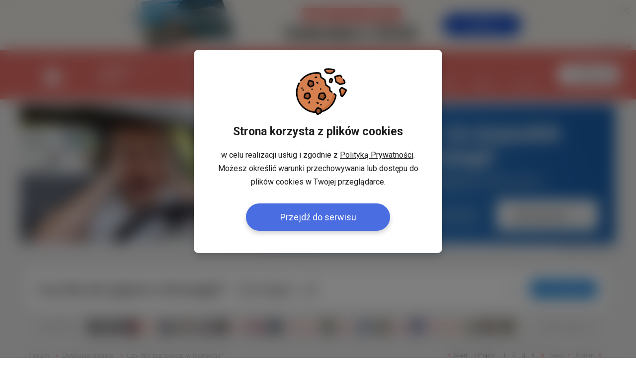

--- FILE ---
content_type: text/html; charset=UTF-8
request_url: https://www.mojanorwegia.pl/forum/view/3/dyskusja-ogolna/305427/czy-wy-tez-tyjecie-w-norwegii-10,40.html
body_size: 41558
content:
<!DOCTYPE html PUBLIC "-//W3C//DTD XHTML 1.0 Transitional//EN" "http://www.w3.org/TR/xhtml1/DTD/xhtml1-transitional.dtd">
<html xmlns="http://www.w3.org/1999/xhtml" >
<head><script type="text/javascript">
//<![CDATA[
var showedLayers = new Array();
var globalBlockLayers = false;

var isUserLogged = false;
var isMobilePage = false;

var executeOnLoadDisabled = false;

function executeOnLoad(requirements, f) {
f();
}

function forceExecuteOnLoad(requirements, f) {
onloadActions.push(new Array(requirements.split(','), f));
}

function MonitorTrackForm(name, status) {
return false;
try { 
//Monitor.TrackForm(name, status);
} 
catch(e){ 
}
}
//]]>
</script>

<meta http-equiv="Content-Type" content="text/html; charset=utf-8" />
<base href="https://www.mojanorwegia.pl" /><link rel="stylesheet" type="text/css" href="https://static.mncdn.pl/combine.php?type=css&amp;webp=1&amp;up=11082025_129&amp;file[0]=%2Fmodules%2Fmod_mn_newlayer%2Fcss%2Fstyles.css&amp;file[1]=%2Fmodules%2Fmod_mn_newlayer%2Fcss%2Fnew-cookies.css&amp;file[2]=modules%2Fmod_mn_layer%2Fcss%2Fstyles.css&amp;file[3]=%2Fmodules%2Fmod_mn_newlayer%2Fcss%2Ftopbar%2Fcalendar2026.css&amp;file[4]=%2Fmodules%2Fmod_mn_weather_rate%2Fcss%2Fweather-with-currency.css&amp;file[5]=%2Fmodules%2Fmod_mn_login%2Fcss%2Fnew-styles.css&amp;file[6]=%2Fmodules%2Fmod_mn_sponsored_box%2Fcss%2Fstyles.css&amp;file[7]=%2Fmodules%2Fmod_mn_newlayer%2Fcss%2Fa%2Fimage.css&amp;file[8]=%2Fmodules%2Fmod_mn_common%2Fcss%2Fchat_ai.css&amp;file[9]=%2Fmodules%2Fmod_mn_footer%2Fcss%2FnewStyle.css" /><link rel="stylesheet" type="text/css" href="https://static.mncdn.pl/combine.php?type=css&amp;webp=1&amp;up=11082025_129&amp;file[0]=common%2Fcss%2FsimpleForm.css&amp;file[1]=%2Fcommon%2Fjs%2Fsweetalert%2Fsweet-alert.css&amp;file[2]=%2Fcommon%2Fjs%2Fjquery%2Fcss%2Fsmoothness%2Fjquery-ui-1.10.3.custom.min.css&amp;file[3]=%2Fcommon%2Fcss%2Fhover.css&amp;file[4]=%2Fcommon%2Fcss%2Fcommon.css&amp;file[5]=%2Fcommon%2Fcss%2FdarkMode.css" /><link rel="stylesheet" type="text/css" href="https://static.mncdn.pl/combine.php?type=css&amp;webp=1&amp;up=11082025_129&amp;file[0]=components%2Fcom_fireboard%2Ftemplate%2Fdefault_gray%2Fforum.css&amp;file[1]=%2Fcomponents%2Fcom_fireboard%2Fstyles.css" /><link rel="stylesheet" type="text/css" href="https://static.mncdn.pl/combine.php?type=css&amp;webp=1&amp;up=11082025_129&amp;file[0]=%2Fcomponents%2Fcom_sobi2%2Fcss%2Fforum.css" /><link rel="stylesheet" type="text/css" href="https://static.mncdn.pl/combine.php?up=11082025_129&amp;type=css&amp;file[0]=templates%2Flayout%2Fcss%2Ftemplate_css.css" /><link rel="stylesheet" type="text/css" href="https://static.mncdn.pl/combine.php?up=11082025_129&amp;type=css&amp;file[0]=%2Ftemplates%2Fcommon%2Fcss%2Fstyles.css" /><link rel="stylesheet" type="text/css" href="https://static.mncdn.pl/combine.php?up=11082025_129&amp;type=css&amp;file[0]=%2Ftemplates%2Fcommon%2Fcss%2Fnew_header.css" />
<title>Czy Wy też tyjecie w Norwegii? - Norwegia - s5 - Forum Norwegia</title>
<meta name="keywords" content="Praca w Norwegii, Polacy w Norwegii, Forum Norwegia, Tłumaczenia Norweski, Podatek Norwegia., Odp.:Czy Wy też tyjecie w Norwegii?, Forum ogólne, Forum Norwegia, MojaNorwegia.pl,Czy Wy też tyjecie w Norwegii?, Forum ogólne, Forum Norwegia, MojaNorwegia.pl" />
<meta name="description" content="" />
<meta name="robots" content="index, follow" />
<script type="text/javascript">jr_expandImg_url = "https://www.mojanorwegia.pl/components/com_fireboard/template/default_gray/images/polish/";</script>

<link rel="canonical" href="https://www.mojanorwegia.pl/forum/view/3/dyskusja-ogolna/305427/czy-wy-tez-tyjecie-w-norwegii-10,40.html" />
<link rel="alternate" media="only screen and (max-width: 1000px)" href="https://m.mojanorwegia.pl/forum/view/3/dyskusja-ogolna/305427/czy-wy-tez-tyjecie-w-norwegii-10,40.html" />
<link rel="prev" href="https://www.mojanorwegia.pl/forum/view/3/dyskusja-ogolna/305427/czy-wy-tez-tyjecie-w-norwegii-10,30.html">
<meta property="og:image" content="https://www.mojanorwegia.pl/templates/common/images/ogimage.png" />
<link rel="alternate" type="application/rss+xml" title="MojaNorwegia.pl" href="https://www.mojanorwegia.pl/rss/index.html" />
<link rel="shortcut icon" href="https://www.mojanorwegia.pl/images/favicon.ico" />





<meta property="fb:app_id" content="343227109053372" />
<script type="text/javascript">
//<![CDATA[




(function(i,s,o,g,r,a,m){i['GoogleAnalyticsObject']=r;i[r]=i[r]||function(){
(i[r].q=i[r].q||[]).push(arguments)},i[r].l=1*new Date();a=s.createElement(o),
m=s.getElementsByTagName(o)[0];a.async=1;a.src=g;m.parentNode.insertBefore(a,m)
})(window,document,'script','https://www.google-analytics.com/analytics.js','ga');

ga('set', 'dimension1', 'NotLogged');



//GA Analytics
ga('create', 'UA-1568437-2', 'auto');


ga('send', 'pageview');

var url = window.document.location.href + '';

url = url.replace(/m\.mojanorwegia\.pl/i, 'www.mojanorwegia.pl');

ga('create', 'UA-898835-21', 'auto', 'globalTracker');
ga('globalTracker.send', 'pageview');







!function(f,b,e,v,n,t,s){
if(f.fbq)return;
n=f.fbq=function(){
n.callMethod?n.callMethod.apply(n,arguments):n.queue.push(arguments)
};
if(!f._fbq)
f._fbq=n;
n.push=n;
n.loaded=!0;
n.version='2.0';
n.queue=[];
t=b.createElement(e);
t.async=!0;
t.src=v;
s=b.getElementsByTagName(e)[0];
s.parentNode.insertBefore(t,s)
}(window,document,'script','https://connect.facebook.net/en_US/fbevents.js');
fbq('init', '1430464350528539'); 
fbq('track', 'PageView');

function analyticsTrackEvent(eventCategory, eventAction, eventLabel, eventValue){
try {
ga('send', 'event', eventCategory, eventAction, eventLabel, eventValue);
}
catch(error) {
}
}

function internalTrackEvent(eventName){
$jq.ajax({
url: 'zarejestruj_zdarzenie.html?type=' + eventName,
data: {},
type: 'POST',
dataType: 'json',
success: function(result){
}
});
}
//]]>
</script>



<script>
/* Google Consent */
function consentChange(params, isSave = false) {

var googleParams = new Array();

for (var index in params) {
var value = params[index];

if (index == 'analytics') {
googleParams['analytics_storage'] = value;
} else if (index == 'marketing') {
googleParams['ad_storage'] = value;
googleParams['ad_user_data'] = value;
googleParams['ad_personalization'] = value;
}
}

if (googleParams) {
gtag('consent', 'update', googleParams);
}

if (isSave) {
$jq.ajax({
url: 'https://www.mojanorwegia.pl/component/option,com_mn_common/controller,ajax/task,consentSave',
data: {
'params': params
},
type: 'POST',
dataType: 'json',
success: function() {
}
});
}
}

window.dataLayer = window.dataLayer || [];

function gtag() {
dataLayer.push(arguments);
}

</script> 

<!-- Google Tag Manager -->
<script>(function(w,d,s,l,i){w[l]=w[l]||[];w[l].push({'gtm.start':
new Date().getTime(),event:'gtm.js'});var f=d.getElementsByTagName(s)[0],
j=d.createElement(s),dl=l!='dataLayer'?'&l='+l:'';j.async=true;j.src=
'https://www.googletagmanager.com/gtm.js?id='+i+dl;f.parentNode.insertBefore(j,f);
})(window,document,'script','dataLayer','GTM-56WC2TB');</script>
<!-- End Google Tag Manager -->


<link rel="stylesheet" href="https://fonts.googleapis.com/css2?family=Inter:ital,opsz,wght@0,14..32,100..900;1,14..32,100..900&display=swap" type="text/css" /><link rel="stylesheet" href="https://fonts.googleapis.com/css2?family=Inter:wght@100..900&display=swap" type="text/css" /><link rel="stylesheet" href="https://fonts.googleapis.com/css?family=Open+Sans:300|Roboto:200,400,500,700&subset=latin,latin-ext&display=swap" type="text/css" /><script type="text/javascript">
//<![CDATA[
var onloadActions = new Array();
var loadAttempts= 0;

function loadSingleJs(src) {
var element = document.createElement('script');
element.src = src;
element.async = true;
element.type = 'text/javascript';
document.body.appendChild(element);
}

function isLibraryLoaded(name){
switch(name){
case 'jquery':
return (typeof($jq) != 'undefined' && typeof(jQuery) != 'undefined');
break;
case 'jqueryUi':
return (isLibraryLoaded('jquery') && typeof($jq.ui) != 'undefined');
break;
case 'bxSlider':
return (isLibraryLoaded('jquery') && typeof($jq.fn.bxSlider) != 'undefined');
break;
case 'simpleForm':
return (isLibraryLoaded('jquery') && typeof($jq.fn.sfInit) != 'undefined');
break;
case 'simpleLayer':
return (isLibraryLoaded('jquery') && typeof(mnLayer) != 'undefined');
break;
case 'sponsoredBox':
return (isLibraryLoaded('jquery') && isLibraryLoaded('bxSlider') && typeof slideInit == 'function');
break;
case 'scroll':
return (isLibraryLoaded('jquery') && typeof($jq.fn.mCustomScrollbar) != 'undefined');
break;
case 'lazyLoad':
return (isLibraryLoaded('jquery') && typeof($jq.fn.lazyload) != 'undefined');
break;
case 'bLazy':
return (typeof(Blazy) != 'undefined');
break;
case 'media':
return (isLibraryLoaded('jquery') && typeof(setIframeFunctionCallback) != 'undefined');
break;
case 'jcrop':
return (isLibraryLoaded('jquery') && typeof($jq.fn.Jcrop) != 'undefined');
break;
case 'swf':
return (typeof(SWFObject) != 'undefined');
break;
case 'lightGallery':
return (isLibraryLoaded('jquery') && typeof($jq.fn.lightGallery) != 'undefined');
break;
case 'lightbox':
return (isLibraryLoaded('jquery') && typeof($jq.fn.lightbox) != 'undefined');
break;
case 'swipe':
return (isLibraryLoaded('jquery') && typeof($jq.fn.swipe) != 'undefined');
break;
case 'hammer':
return (isLibraryLoaded('jquery') && typeof($jq.fn.hammer) != 'undefined');
break;
case 'glide':
return (isLibraryLoaded('jquery') && typeof($jq.fn.glide) != 'undefined');
break;
case 'ytv':
return (typeof(YTV) != 'undefined');
break;
case 'simpleUpload':
return (typeof(ss) != 'undefined');
break;
case 'sweetAlert':
return (typeof(swal) != 'undefined');
break;
case 'responsiveSlides':
return (isLibraryLoaded('jquery') && typeof($jq.fn.responsiveSlides) != 'undefined');
break;
case 'lightSlider':
return (isLibraryLoaded('jquery') && typeof($jq.fn.lightSlider) != 'undefined');
break;
case 'windows':
return (isLibraryLoaded('jquery') && typeof($jq.fn.windows) != 'undefined');
break;
case 'validate':
return (isLibraryLoaded('jquery') && typeof($jq.fn.validate) != 'undefined');
break;
case 'tipsy':
return (isLibraryLoaded('jquery') && typeof($jq.fn.tipsy) != 'undefined');
break;
case 'shorten':
return (isLibraryLoaded('jquery') && typeof($jq.fn.shorten) != 'undefined');
break;
case 'autosize':
return (typeof(autosize) != 'undefined');
break;
case 'lity':
return (typeof(lity) != 'undefined');
break;
case 'commonJs':
return (isLibraryLoaded('jquery') && typeof($jq.commonJS) != 'undefined');
break;
case 'selectric':
return (isLibraryLoaded('jquery') && typeof($jq.fn.selectric) != 'undefined');
break;
case 'iCheck':
return (isLibraryLoaded('jquery') && typeof($jq.fn.iCheck) != 'undefined');
break;
case 'tinymce':
return (isLibraryLoaded('jquery') && typeof($jq.fn.tinymce) != 'undefined');
break;
case 'jPlayer':
return (isLibraryLoaded('jquery') && typeof($jq.fn.jPlayer) != 'undefined');
break;
case 'jqueryPunch':
return (isLibraryLoaded('jqueryUi') && typeof(isJqueryPunch) != 'undefined' && isJqueryPunch);
break;
case 'YTPlayer':
return (isLibraryLoaded('jquery') && (typeof(YTPlayer) != 'undefined' && YTPlayer == true));
break;
case 'baguette':
return (isLibraryLoaded('jquery') && typeof(baguetteBox) != 'undefined');
break;
case 'waitForImagesJquery':
return (isLibraryLoaded('jquery') && typeof($jq.fn.waitForImages) != 'undefined');
break;
case 'Parallax':
return (typeof(Parallax) != 'undefined');
break;
case 'OpenLayers':
return (typeof(ol) != 'undefined');
break;
case 'aos':
return (typeof(AOS) != 'undefined');
break;
case 'tipso':
return (isLibraryLoaded('jquery') && typeof($jq.fn.tipso) != 'undefined');
break;
case 'clipboard':
return (typeof(ClipboardJS) != 'undefined');
break;

case 'slick':
return (isLibraryLoaded('jquery') && typeof($jq.fn.slick) != 'undefined');
break;

case 'imageCompare':
return (isLibraryLoaded('jquery') && typeof($jq.fn.imagesCompare) != 'undefined');
break;

case 'lottie':
return (typeof(lottie) != 'undefined');
break;

case 'timepicker':
return (isLibraryLoaded('jquery') && typeof($jq.fn.timepicker) != 'undefined');
break;

case 'three':
return (typeof THREE !== 'undefined' && typeof THREE.Scene === 'function');
break;
}
return false;
}

var executeOnLoadDisabled = false;

function executeScripts(){
var temp = new Array();

loadAttempts++;
for(var i=0;i<onloadActions.length;i++){
var requirements = onloadActions[i][0];
var action= onloadActions[i][1];

var load = true;
for(var k=0;k<requirements.length;k++){
if (!isLibraryLoaded(requirements[k])){
load = false;
break;
}
}

if (load){
action();
}
else {
temp.push(onloadActions[i]);
}
}

onloadActions = temp;
if (loadAttempts > 500){
executeOnLoadDisabled = true;
return;
}
setTimeout(executeScripts, (loadAttempts < 20)?30:50);
}


function loadJs(){
executeScripts();
loadSingleJs("https://static.mncdn.pl/common/js/jquery/jquery-3.7.1.min.js?v=21");loadSingleJs("https://static.mncdn.pl/common/js/jquery/jquery-ui-1.14.1.custom.min.js?v=13");loadSingleJs("https://static.mncdn.pl/common/js/jquery.tipsy.js?v=4");loadSingleJs("https://static.mncdn.pl/common/js/jquery.ui.touch-punch.min.js?v=21");loadSingleJs("https://static.mncdn.pl/common/js/modules.php?v=1069");loadSingleJs("https://static.mncdn.pl/common/js/sweetalert/sweet-alert.min.js");loadSingleJs("https://static.mncdn.pl/components/com_fireboard/scripts.js?v=13");loadSingleJs("https://static.mncdn.pl/components/com_sobi2/js/scripts.js?u=2&v=274");loadSingleJs("https://static.mncdn.pl/common/js/ads.js?v=6");loadSingleJs("https://static.mncdn.pl/common/js/icheck.min.js?v=4");
}



//]]>
</script>
<script type="text/javascript" src="https://static.mncdn.pl/common/js/jquery/jquery-3.7.1.min.js?v=21"></script><script type="text/javascript" src="https://static.mncdn.pl/common/js/jquery/jquery-ui-1.14.1.custom.min.js?v=13"></script><script type="text/javascript" src="https://static.mncdn.pl/common/js/jquery.tipsy.js?v=4"></script><script type="text/javascript" src="https://static.mncdn.pl/common/js/jquery.ui.touch-punch.min.js?v=21"></script><script type="text/javascript" src="https://static.mncdn.pl/common/js/modules.php?v=1069"></script><script type="text/javascript" src="https://static.mncdn.pl/common/js/sweetalert/sweet-alert.min.js"></script><script type="text/javascript" src="https://static.mncdn.pl/components/com_fireboard/scripts.js?v=13"></script><script type="text/javascript" src="https://static.mncdn.pl/components/com_sobi2/js/scripts.js?u=2&amp;v=274"></script><script type="text/javascript" src="https://static.mncdn.pl/common/js/ads.js?v=6"></script><script type="text/javascript" src="https://static.mncdn.pl/common/js/icheck.min.js?v=4"></script></head>
<body id="bd" class=" bigNorge2 wide fs body_179 com_fireboard  isGood   pl ">
<div id="new-cookies" class="new-cookies active">
<div class="new-cookies__bg"></div>
<div class="new-cookies__wrapper">
<div class="new-cookies__content">
<img src="/modules/mod_mn_newlayer/images/cookie.svg" alt="" class="new-cookies__img">
<h2 class="new-cookies__title">Strona korzysta z&nbsp;plików cookies</h2>
<p class="new-cookies__text">w celu realizacji usług i&nbsp;zgodnie z <a href="/polityka_plikow_cookies.html" target="_blank">Polityką Prywatności</a>. Możesz określić warunki przechowywania lub dostępu do plików cookies w&nbsp;Twojej przeglądarce.</p>
<div class="new-cookies__btn">Przejdź do serwisu</div>
</div>
</div>
</div>
<script type="text/javascript">
//<![CDATA[
executeOnLoad('jquery', function() {
var cookieBar = $jq('#new-cookies');
$jq('body').addClass('noScroll');
cookieBar.find('.new-cookies__btn').click( function(e) {
$jq.ajax({
url: '/index.php?option=com_mn_common&controller=ajax&task=saveCookie&cookie=setCookieBar',
type: 'POST',
dataType: 'json',
success: function(response) {
cookieBar.remove();
$jq('body').removeClass('noScroll');
},
error: function(error) {
cookieBar.remove();
$jq('body').removeClass('noScroll');
}
});
});
});
//]]>
</script><div id="ja-wrapper">
<div id="fb-root"></div>
<script type="text/javascript">
//<![CDATA[
var FB_CONNECT_PERMISIONS = 'public_profile, email, user_birthday, user_hometown, user_location';
//]]>
</script>
<script type="text/javascript">
//<![CDATA[ 
window.fbAsyncInit = function() {
FB.init({
appId      : '343227109053372', // App ID
status     : false, // check login status
cookie     : true, // enable cookies to allow the server to access the session
xfbml      : true,  // parse XFBML
version    : 'v2.6'
});
};
(function(d, s, id){
var js, fjs = d.getElementsByTagName(s)[0];
if (d.getElementById(id)) {return;}
js = d.createElement(s); js.id = id;
js.src = "https://connect.facebook.net/pl_PL/all.js";
fjs.parentNode.insertBefore(js, fjs);
}(document, 'script', 'facebook-jssdk'));
//]]>
</script>
<script type="text/javascript">
//<![CDATA[
if(window.NodeList&&!NodeList.prototype.forEach){NodeList.prototype.forEach=function(callback,thisArg){thisArg=thisArg||window;for(var i=0;i<this.length;i++){callback.call(thisArg,this[i],i,this);}};}
DelayedLoad=function(){this.resizeTimeout=null;this.loadImagesWithoutObserver=function(containers){var skippedImages=0;var dlClass=this;containers.forEach(function(container){var imgs=container.querySelectorAll('.dlImg');imgs.forEach(function(img){if(img.clientWidth==0){skippedImages++;}
else if(img.className.indexOf('dlImgH')!=-1&&img.clientHeight==0){skippedImages++;}
else if(img.className.indexOf('dlImgJs')!=-1&&document.readyState!=='complete'){skippedImages++;}
else{var replaceResize='resizeimage=w:'+img.clientWidth;if(img.className.indexOf('dlImgH')!=-1)replaceResize+=',h:'+img.clientHeight;if(img.className.indexOf('dlImgC')!=-1)replaceResize+=',c:1';if(img.className.indexOf('dlImgBg')!=-1){img.style.backgroundImage=img.style.backgroundImage.replace(/(\?|\&)resizeimage=w:[a-z0-9]+/i,'$1'+replaceResize);}
else{img.src=img.src.replace(/(\?|\&)resizeimage=w:[a-z0-9]+/i,'$1'+replaceResize);}
dlClass.removeCssClass(img,'dlImg');dlClass.addCssClass(img,'dlImgR');}});});var dlClass=this;if(skippedImages>0){setTimeout(function(){dlClass.loadImagesWithoutObserver(containers);},30);}}
this.observerCallback=function(container,entries,observer,iteration){var dlClass=this;var skippedImages=0;entries.forEach(function(entry){if(entry.isIntersecting){var imgs=container.querySelectorAll('.dlImg');imgs.forEach(function(img){if(img.clientWidth==0){skippedImages++;}
else if(img.className.indexOf('dlImgH')!=-1&&img.clientHeight==0){skippedImages++;}
else if(img.className.indexOf('dlImgJs')!=-1&&document.readyState!=='complete'){skippedImages++;}
else{var clientHeight=img.clientHeight;var clientWidth=img.clientWidth;if(typeof(window.devicePixelRatio)!=='undefined'){if(window.devicePixelRatio>1.5&&window.devicePixelRatio<=2){clientHeight*=1.2;clientWidth*=1.2;}
else if(window.devicePixelRatio>2&&window.devicePixelRatio<=2.5){clientHeight*=1.3;clientWidth*=1.3;}
else if(window.devicePixelRatio>2.5&&window.devicePixelRatio<3){clientHeight*=1.5;clientWidth*=1.5;}
else if(window.devicePixelRatio>3){clientHeight*=window.devicePixelRatio/2;clientWidth*=window.devicePixelRatio/2;}else{clientHeight*=1.2;clientWidth*=1.2;}}else{clientHeight*=1.2;clientWidth*=1.2;}
clientHeight=Math.ceil(clientHeight);clientWidth=Math.ceil(clientWidth);var replaceResize='resizeimage=w:'+clientWidth;if(img.className.indexOf('dlImgH')!=-1)replaceResize+=',h:'+clientHeight;if(img.className.indexOf('dlImgC')!=-1)replaceResize+=',c:1';if(img.className.indexOf('dlImgBg')!=-1){img.style.backgroundImage=img.style.backgroundImage.replace(/(\?|\&)resizeimage=w:[a-z0-9]+/i,'$1'+replaceResize);}
else{img.src=img.src.replace(/(\?|\&)resizeimage=w:[a-z0-9]+/i,'$1'+replaceResize);}
dlClass.removeCssClass(img,'dlImg');dlClass.addCssClass(img,'dlImgR');}});}});if(skippedImages>0){setTimeout(function(){dlClass.observerCallback(container,entries,observer,iteration+1);},(iteration>100)?400:30);}}
this.loadImagesWithObserver=function(containers){var dlClass=this;containers.forEach(function(container){var observer=new IntersectionObserver(function(entries,observer){dlClass.observerCallback(container,entries,observer,0);},{rootMargin:'60% 0px 60% 0px'});observer.observe(container);});}
this.removeCssClass=function(element,className){var classes=element.className;classes=classes.split(' ');var result=new Array();classes.forEach(function(c){c=c.trim();if(!(c==className||c=='')){result.push(c);}});element.className=result.join(' ');}
this.addCssClass=function(element,className){element.className+=' '+className;}
this.loadBiggerImages=function(){var images=document.querySelectorAll('.dlImgR');images.forEach(function(img){if(img.clientWidth>0){if(img.className.indexOf('dlImgBg')!=-1){var link=img.style.backgroundImage;}
else{var link=img.src;}
var r=link.match(/resizeimage=w:([0-9]*)+/i);if(r!=null){if(parseInt(r[1])<img.clientWidth){var replaceResize='resizeimage=w:'+img.clientWidth;if(img.className.indexOf('dlImgH')!=-1)replaceResize+=',h:'+img.clientHeight;if(img.className.indexOf('dlImgC')!=-1)replaceResize+=',c:1';var replaceResize='resizeimage=w:'+img.clientWidth;if(img.className.indexOf('dlImgH')!=-1&&img.clientHeight>0){replaceResize+=',h:'+img.clientHeight;}
if(img.className.indexOf('dlImgBg')!=-1){img.style.backgroundImage=img.style.backgroundImage.replace(/(\?|\&)resizeimage=w:[a-z0-9]+/i,'$1'+replaceResize);}
else{img.src=img.src.replace(/(\?|\&)resizeimage=w:[a-z0-9]+/i,'$1'+replaceResize);}}}}});}
this.domContentLoaded=function(){var containers=document.querySelectorAll('.delayedLoad');var observerAvailable=(typeof(IntersectionObserver)!=='undefined');if(!observerAvailable){this.loadImagesWithoutObserver(containers);}else{this.loadImagesWithObserver(containers);}}
this.init=function(){var dlClass=this;const intervalChecking=setInterval(function(){if(document.readyState!=='loading'){dlClass.domContentLoaded();clearInterval(intervalChecking);}},10);window.addEventListener('resize',function(){try{clearTimeout(dlClass.resizeTimeout);dlClass.resizeTimeout=null;}
catch(e){}
dlClass.resizeTimeout=setTimeout(function(){dlClass.loadBiggerImages();},100);});}}
var dl=new DelayedLoad();dl.init();//]]>
</script>
<div id="main-header1" class="main-header-wrapper">
<div class="moduleContent moduleId-1019 moduleBox -new"><script type="text/javascript">
//<![CDATA[
function statistickLayer(){
$jq.ajax({
url: 'index.php?option=com_mn_common&controller=ajax_newlayer&task=layerStatisticsk',
type: 'POST',
dataType: 'json',
data: {
'id': 85,
'type': 'clicks',
'table': 'newtopbar',
'tmpl': 'basic'
},
complete: function(result) {
return true;
}
});
}
//]]>
</script>
<div class="modMnNewTopBar id-85">
<div id="calendar-topb" class="calendar-topb">
<div class="calendar-topb__exit exit hvr"></div>
<div class="calendar-topb__content">
<div class="calendar-topb__col-l">
</div>
<div class="calendar-topb__col-r">
<div class="calendar-topb__text-container">
<p class="calendar-topb__slogan new-text">Nawet 20% rabatu</p>
<p class="calendar-topb__title">Kalendarz 2026</p>
</div>
<a href="https://www.mojanorwegia.pl/kalendarz?from=mn_topbar" onclick="statistickLayer();" target="_blank" class="calendar-topb__btn">Zamów</a>
</div>
<div class="calendar-topb__info">Autopromocja</div>
</div>
</div>
</div>
<script type="text/javascript">
//<![CDATA[
executeOnLoad('jquery', function() {
const $bar = $jq('body').find('#calendar-topb');
const $close = $bar.find('.exit');
const $btn = $bar.find('.calendar-topb__btn');
$close.on('click', function(){
$bar.parents('.modMnNewTopBar').remove();
statisticClose();
});
function statisticClose(){
$jq.ajax({
url: 'index.php?option=com_mn_common&controller=ajax_newlayer&task=layerStatisticsk',
type: 'POST',
dataType: 'json',
data: {
'id': 85,
'type': 'closed',
'table': 'newtopbar',
'tmpl': 'basic'
},
complete: function(result) {
}
});
}
});
//]]>
</script>
<script type="text/javascript">
//<![CDATA[
executeOnLoad('jquery', function() {
var topbar = $jq('.modMnNewTopBar.calendar2026');
$jq('body').addClass('topBarIsShown');
if(topbar.hasClass('no-click')){
return;
}
topbar.click( function(e) {
var self = $jq(this);
var clickedElement = e.target || event.srcElement;
var button = (e.which)?e.which:e.button;
if(self.attr('href')){
var href = self.attr('href');
} else{
var href = self.attr('data-href');
}
if(self.attr('target')){
var target = self.attr('target');
} else{
var target = self.attr('data-target');
}
clickedElement = $jq(clickedElement);
$jq('#header.fixed').css('top', 0);
if (clickedElement.hasClass('close') || clickedElement.parent().hasClass('close')) {
/* Closed */
$jq.ajax({
url: 'index.php?option=com_mn_common&controller=ajax_newlayer&task=layerStatisticsk',
type: 'POST',
dataType: 'json',
data: {
'id': 85,
'type': 'closed',
'table': 'newtopbar',
'tmpl': 'basic'
},
complete: function(result) {
$jq('body').removeClass('topBarIsShown');
if (typeof topBarFixed !== 'undefined') {
header = $jq('#head');
topBarFixed(false);
}
topbar.remove();
}
});
return false;
}
/* Clicked */
$jq.ajax({
url: 'index.php?option=com_mn_common&controller=ajax_newlayer&task=layerStatisticsk',
type: 'POST',
dataType: 'json',
data: {
'id': 85,
'type': 'clicks',
'table': 'newtopbar',
'tmpl': 'basic'
},
complete: function(result) {
if (button == 1 && (target == '_self' || !target))
window.location.href = href;
}
});
if (button == 2 || target == '_blank') {
window.open(href, Math.random(1, 1000000) + '', 'fullscreen=true,toolbar=yes,location=yes,directories=yes,status=yes,menubar=yes,scrollbars=yes,copyhistory=yes,resizable=yes');
}
return false;
});
/* View */
$jq.ajax({
url: 'index.php?option=com_mn_common&controller=ajax_newlayer&task=layerStatisticsk',
type: 'POST',
dataType: 'json',
data: {
'id': 85,
'type': 'views',
'table': 'newtopbar',
'tmpl': 'basic'
}
});
});
//]]>
</script></div>
<div id="main-header" class="main-header">
<div class="main-header__container">
<button class="main-header__menu-btn" id="menu-btn"></button>
<div class="main-header__logo-box">
<a href="/" class="">
<span class="main-header__logo">
<svg width="44" height="46" viewBox="0 0 44 46" fill="none" xmlns="http://www.w3.org/2000/svg">
<g id="Frame 129">
<path id="Vector" d="M18.6597 10.6589C18.6597 10.7173 18.6891 10.7757 18.7479 10.7465C18.8067 10.7173 18.8067 10.7173 18.8361 10.6589C18.8067 10.6297 18.7773 10.6005 18.7479 10.5713C18.7185 10.5421 18.6891 10.6297 18.6597 10.6589Z" fill="white"/>
<path id="Vector_2" d="M18.9828 6.90538C19.3932 6.90538 19.7157 6.58524 19.7157 6.17779C19.7157 5.77034 19.3932 5.4502 18.9828 5.4502C18.5725 5.4502 18.25 5.77034 18.25 6.17779C18.25 6.55614 18.5725 6.90538 18.9828 6.90538Z" fill="white"/>
<path id="Vector_3" d="M18.4845 10.2524C18.4551 10.2815 18.3965 10.3106 18.3965 10.3397C18.3672 10.4852 18.3379 10.6307 18.3379 10.8053C18.3379 10.8926 18.3965 10.9799 18.4845 11.0382C18.6603 11.1255 18.8362 11.2128 19.0121 11.271C19.1 11.3001 19.2173 11.3001 19.2759 11.2128C19.3346 11.1546 19.3932 11.0964 19.4518 11.009C19.5104 10.9217 19.5104 10.8635 19.3932 10.7762C19.2466 11.0964 19.0414 11.2128 18.7776 11.1255C18.6897 11.0964 18.6017 11.009 18.5431 10.9217C18.4845 10.8053 18.4845 10.6889 18.5138 10.5725C18.631 10.5143 18.719 10.3979 18.719 10.2815C18.719 10.2523 18.6897 10.2232 18.6603 10.165C18.631 10.1941 18.5431 10.2232 18.4845 10.2524Z" fill="white"/>
<path id="Vector_4" d="M22.9403 5.50781C22.6471 5.50781 22.4126 5.74064 22.3833 6.03168C22.3833 6.32272 22.6178 6.55555 22.9109 6.58465C23.2041 6.58465 23.4386 6.35182 23.4386 6.06078C23.4679 5.76975 23.2334 5.53692 22.9403 5.50781Z" fill="white"/>
<path id="Vector_5" d="M24.3181 13.1907C24.3475 13.278 24.4061 13.3653 24.4647 13.4235C24.7872 13.1325 24.7872 12.5504 24.2888 12.2012L23.8491 12.4631C23.9077 12.5504 23.9664 12.6377 24.025 12.6959C24.0836 12.7832 24.1423 12.8415 24.1716 12.9288C24.2009 13.0161 24.2595 13.1034 24.3181 13.1907Z" fill="white"/>
<path id="Vector_6" d="M19.6572 11.3289C19.9211 11.3289 19.9504 11.3289 20.0969 11.2416C20.0383 11.1252 19.9211 11.0379 19.8038 11.0088C19.7452 11.0961 19.6865 11.2125 19.6572 11.3289Z" fill="white"/>
<path id="Vector_7" d="M17.8401 3.90828C18.104 3.90828 18.3385 3.70455 18.3678 3.44262V3.41352C18.3678 3.12248 18.1626 2.88965 17.8694 2.88965C17.5763 2.88965 17.3418 3.12248 17.3418 3.38441C17.3418 3.38441 17.3418 3.38441 17.3418 3.41352C17.3418 3.67545 17.5763 3.90828 17.8401 3.90828Z" fill="white"/>
<path id="Vector_8" d="M23.6141 11.5908L23.4382 11.6199C23.4089 11.7072 23.3796 11.7945 23.3503 11.8819C23.321 11.9692 23.321 11.9692 23.4382 12.0565C23.5848 11.9401 23.6434 11.7654 23.6141 11.5908Z" fill="white"/>
<path id="Vector_9" d="M24.025 11.7074C24.0543 11.6201 24.0543 11.5328 23.9957 11.4746C23.8491 11.4746 23.8491 11.5037 23.8491 11.591C23.8491 11.6783 23.8491 11.7656 23.8491 11.8821C23.9371 11.853 23.9957 11.7948 24.025 11.7074Z" fill="white"/>
<path id="Vector_10" d="M20.8006 2.0165C20.0678 1.37621 19.159 0.968761 18.1917 0.852346C18.0744 0.852346 17.9572 0.823242 17.8399 0.823242C17.8106 0.823242 17.752 0.823242 17.6934 0.852346C17.6934 0.910553 17.7227 0.939657 17.752 0.997865C17.8106 1.08518 17.8986 1.17249 17.9572 1.2889C18.221 1.75456 18.4848 2.19112 18.7487 2.68588C19.159 3.44258 19.5108 4.22838 19.8333 5.04328C19.8626 5.10149 19.8626 5.1888 19.9505 5.24701C21.0351 5.10149 22.1491 5.10149 23.2337 5.24701C23.2043 5.1888 23.175 5.13059 23.1457 5.07239C22.9698 4.78135 22.794 4.46121 22.6181 4.17017C22.1491 3.35527 21.5335 2.62767 20.8006 2.0165Z" fill="white"/>
<path id="Vector_11" d="M15.5813 8.50649C15.5813 8.15725 15.2882 7.86621 14.9364 7.86621C14.9364 7.86621 14.9364 7.86621 14.9071 7.86621C14.5553 7.86621 14.2622 8.15725 14.2622 8.50649C14.2622 8.85574 14.5553 9.14678 14.9071 9.14678C14.9071 9.14678 14.9071 9.14678 14.9364 9.14678C15.2882 9.14678 15.5813 8.85574 15.5813 8.50649Z" fill="white"/>
<path id="Vector_12" d="M15.7586 9.90284C15.6999 9.96105 15.6706 9.99015 15.612 10.0484C15.3482 10.3103 15.055 10.5722 14.7912 10.8633C13.9704 11.7364 13.2083 12.6677 12.5634 13.6572C12.153 14.3266 11.8012 15.0251 11.5374 15.7818C11.3322 16.393 11.0977 17.0041 10.8925 17.6153C10.7166 18.081 10.5114 18.5466 10.2476 18.9832C10.2476 19.0123 10.2183 19.0414 10.2183 19.0705H10.2476H10.3355C10.9218 19.1287 11.5081 19.3616 11.9771 19.769L12.2409 19.9727L12.6806 20.3511C12.7099 20.3802 12.7686 20.4093 12.8272 20.4384C12.7392 20.0891 12.7099 19.7399 12.7979 19.3616C12.8858 19.3616 12.9151 19.4198 12.9738 19.4489C13.2083 19.6235 13.4135 19.7981 13.6187 19.9727C14.117 20.322 14.6446 20.5839 15.2309 20.7294C15.612 20.8167 16.0224 20.8749 16.4035 20.904C16.9311 20.9332 17.4881 20.9914 18.0157 21.1078C18.045 21.1078 18.0744 21.1078 18.1037 21.0787C18.045 20.7585 17.7812 20.613 17.5467 20.3802C17.6053 20.3802 17.6346 20.3802 17.6933 20.4093L18.0744 20.5548C18.6606 20.7585 19.1883 21.0496 19.7159 21.3988C20.4781 21.8936 20.9764 22.7085 21.123 23.5816C21.123 23.6107 21.123 23.6689 21.1816 23.6689C21.2109 23.6398 21.2109 23.6107 21.2402 23.6107C21.2989 23.4652 21.3868 23.3197 21.4454 23.2032C21.7679 22.3592 21.9145 21.4861 21.8558 20.5839C21.8558 20.5548 21.8265 20.4966 21.8851 20.4966C22.2369 20.8749 22.4714 21.3406 22.5594 21.8645C22.9697 22.1264 23.3801 22.3592 23.8198 22.5339C25.1683 23.145 26.634 23.407 28.0997 23.2906C28.129 23.2906 28.1876 23.3197 28.2169 23.2323C27.8065 23.0286 27.4548 22.7667 27.1323 22.4465C26.8099 22.1264 26.5753 21.719 26.4581 21.2824C26.546 21.2824 26.6047 21.2824 26.6926 21.3115C26.8685 21.3406 27.0444 21.3988 27.2202 21.4279C27.2789 21.457 27.3668 21.457 27.4254 21.457C27.8651 21.457 28.3049 21.3697 28.6859 21.1951C28.7152 21.1951 28.7739 21.166 28.7739 21.1078C28.6859 21.1078 28.6273 21.0787 28.5687 21.0787C27.8065 21.0496 27.0737 20.7876 26.4874 20.3511C26.1063 20.06 25.7839 19.7399 25.4907 19.3616C25.1097 18.8377 24.7872 18.2847 24.5234 17.7026C24.3475 17.2952 24.2009 16.8877 24.0544 16.4512C24.025 16.393 24.025 16.3348 23.9664 16.2766C23.9078 16.3348 23.8785 16.393 23.8492 16.4221C23.7026 16.5967 23.556 16.7713 23.4095 16.9459C23.3801 16.975 23.3508 17.0041 23.2922 17.0333C23.2043 16.8295 23.1163 16.6258 22.9991 16.4512L22.7939 16.6549C22.5887 16.8586 22.3248 17.0333 22.061 17.1206C21.7972 17.2079 21.5041 17.1788 21.2695 17.0624C21.2402 17.0333 21.1816 17.0333 21.123 17.0041C21.0057 17.2661 20.9764 17.5862 21.0937 17.8773C20.9178 17.7899 20.7712 17.6444 20.6833 17.4698C20.5074 17.1497 20.4195 16.8004 20.4488 16.4221C20.4195 16.393 20.4195 16.3639 20.3901 16.3639C19.7159 15.6363 19.071 14.8796 18.4847 14.0938C18.3675 13.89 18.1623 13.7445 17.9571 13.6281C17.8105 13.5699 17.6933 13.4826 17.576 13.3662C17.4588 13.2789 17.3708 13.1916 17.2829 13.0751C17.2536 13.046 17.2536 13.0169 17.2243 12.9587C17.4881 12.9005 17.7519 12.8132 18.0157 12.6677C18.2502 12.5513 18.4554 12.464 18.6899 12.3476C18.9538 12.2311 19.2469 12.1729 19.54 12.1729C19.8332 12.1729 20.1556 12.1438 20.4488 12.1147C20.7126 12.0856 20.9764 12.0274 21.2109 11.911C21.2402 11.911 21.2989 11.8819 21.2695 11.8237C21.0057 11.8528 20.7419 11.8237 20.5074 11.7073L20.1849 11.8237C19.5987 11.9401 18.8658 11.8528 18.2795 11.5035C18.0744 11.3871 17.8985 11.2416 17.7519 11.067C17.5174 10.8051 17.4294 10.4849 17.4588 10.1357C17.4588 10.1066 17.4588 10.0775 17.4588 10.0484C17.3122 9.84463 17.0777 9.87373 16.8139 9.84463C16.8432 9.81553 16.8725 9.78642 16.9018 9.75732C16.9897 9.69911 17.0777 9.67001 17.1656 9.6409C17.4881 9.52449 17.8105 9.46628 18.1623 9.49539C18.2209 9.52449 18.3089 9.49539 18.3675 9.46628L17.6933 8.50586C16.9018 8.8551 16.169 9.32076 15.4947 9.87373C15.5534 9.93194 15.6706 9.84463 15.7586 9.90284ZM15.9344 14.2975C15.8758 14.5303 15.8465 14.7923 15.8465 15.0251C15.8172 15.9564 16.1103 16.8877 16.6673 17.6444C16.8432 17.8773 17.0191 18.081 17.1949 18.3138C17.2536 18.372 17.2829 18.4302 17.3415 18.4593C15.9931 17.8191 15.1723 16.7713 15.0843 15.2579C14.9671 15.2579 14.8791 15.287 14.7912 15.3743C14.7033 15.4617 14.6153 15.5199 14.5567 15.6072C14.4981 15.6945 14.4394 15.7818 14.3515 15.8691C14.3222 15.7818 14.2929 15.6945 14.2929 15.6072C14.2049 14.9669 14.3222 14.3266 14.586 13.7445C14.7033 13.4826 14.8498 13.2498 15.055 13.0751C15.1137 13.0169 15.2016 12.9587 15.2895 12.9005C15.3482 12.9296 15.3189 12.9878 15.2895 12.9878C15.1137 13.2498 14.9964 13.5408 14.9085 13.8318C14.8498 14.0356 14.8205 14.2393 14.7912 14.443C14.8498 14.5012 14.8791 14.443 14.9378 14.4139C15.2309 14.2102 15.5827 14.0938 15.9344 14.0356C15.9931 14.152 15.9344 14.2393 15.9344 14.2975Z" fill="white"/>
<path id="Vector_13" d="M29.3886 24.2801C29.1834 24.1346 28.9782 23.9891 28.7437 23.8727L28.6265 23.8145L28.5972 23.8436L28.7437 24.0473C29.33 24.8913 29.8283 25.7644 30.2387 26.6957C30.5319 27.3069 30.7078 27.9763 30.825 28.6457C30.825 28.733 30.8543 28.7912 30.8836 28.9076C31.0595 28.7912 31.2061 28.7039 31.382 28.6166C31.5285 28.5293 31.7044 28.4419 31.8803 28.3837C32.0562 28.2964 32.2321 28.2673 32.408 28.18C32.3786 28.1218 32.3786 28.0927 32.3493 28.0636C31.7924 27.045 31.1475 26.0845 30.3853 25.1823C30.0335 24.8622 29.7111 24.542 29.3886 24.2801Z" fill="white"/>
<path id="Vector_14" d="M17.9277 10.3109C17.957 10.4565 17.957 10.4565 18.0157 10.5438L18.1622 10.2236C18.045 10.2236 18.045 10.2236 17.9277 10.3109Z" fill="white"/>
<path id="Vector_15" d="M21.9434 15.2879C21.8262 15.2879 21.6796 15.317 21.5624 15.317C21.1227 15.3461 20.683 15.2879 20.2432 15.1424L20.0967 15.1133C20.126 15.1424 20.126 15.2006 20.1553 15.2297C20.4778 15.608 20.8002 15.9573 21.152 16.2774C21.2399 16.3647 21.3279 16.4229 21.4158 16.4812C21.5624 16.5976 21.7676 16.6267 21.9434 16.5394C22.0607 16.5103 22.1486 16.4521 22.2366 16.3938C22.3538 16.2774 22.5004 16.161 22.6177 16.0446C22.647 16.0155 22.6763 15.9573 22.7056 15.8991C22.559 15.6954 22.4125 15.5207 22.2073 15.3752C22.1486 15.317 22.0314 15.2879 21.9434 15.2879Z" fill="white"/>
<path id="Vector_16" d="M30.8838 29.7813C30.8838 29.9268 30.8545 30.0724 30.8545 30.247C30.8545 30.3052 30.8545 30.3343 30.8545 30.4216L31.089 30.2761C31.6166 29.8686 32.2029 29.5776 32.8771 29.403C32.9065 29.403 32.9651 29.3739 32.9944 29.3448C32.9065 29.141 32.8185 28.9373 32.7013 28.7627H32.6719H32.6133C32.027 28.8791 31.4701 29.1701 31.0304 29.5776C30.9131 29.6358 30.8838 29.694 30.8838 29.7813Z" fill="white"/>
<path id="Vector_17" d="M28.9797 32.9537C29.2729 32.2843 29.5074 31.6149 29.7126 30.9165C29.8298 30.4799 29.9178 30.0142 29.9471 29.5486C29.9471 29.112 29.9178 28.7046 29.8298 28.2971C29.7126 27.6859 29.5074 27.0748 29.2436 26.5218C28.8625 25.6487 28.3641 24.8338 27.7779 24.0771C27.7192 24.0189 27.6899 23.9607 27.6606 23.9316C27.4261 23.9316 27.1916 23.9316 26.9571 23.9316C26.019 23.9607 25.1103 23.8733 24.2016 23.6405C23.4981 23.495 22.8238 23.1749 22.2376 22.7674C22.2083 22.7674 22.1789 22.7383 22.1496 22.7383C22.0324 23.0002 21.9444 23.2622 21.8272 23.495C21.7099 23.7569 21.5634 23.9898 21.4168 24.2226C21.2995 24.4554 21.1236 24.6591 20.9185 24.8338C20.9185 24.7756 20.8891 24.7465 20.8891 24.6883C20.7719 24.048 20.5374 23.4077 20.1856 22.8547C20.0097 22.5637 19.7459 22.36 19.4234 22.2144C19.1596 22.098 18.8958 22.0107 18.632 21.9816C18.0164 21.8361 17.3715 21.7779 16.7266 21.6906C16.2282 21.6324 15.7592 21.5159 15.2902 21.3995C14.6453 21.254 14.0297 20.9339 13.5021 20.4973C13.4728 20.4682 13.4434 20.4682 13.4141 20.4391C13.4141 20.4973 13.4434 20.5264 13.4434 20.5846C13.5607 20.9048 13.7659 21.1667 14.0004 21.4286C14.0297 21.4577 14.0883 21.4868 14.059 21.5742C13.7366 21.6324 13.4434 21.5742 13.1503 21.4577C12.9744 21.3704 12.7985 21.254 12.6227 21.1376C12.4468 20.9921 12.2709 20.8175 12.095 20.6719C11.9191 20.5264 11.6553 20.2936 11.4501 20.0899C11.2449 19.9443 11.0397 19.7988 10.8052 19.7115C10.5414 19.5951 10.2189 19.566 9.95511 19.6533C9.25157 19.857 8.60667 20.1772 8.0204 20.5846C7.46344 20.963 6.9651 21.3995 6.49608 21.8943C5.55804 22.8838 4.76657 23.9898 4.06304 25.1539C4.03373 25.183 4.03373 25.2412 3.9751 25.2994C4.09235 25.2994 4.18029 25.2994 4.26824 25.2994C4.91314 25.2703 5.58735 25.3285 6.23226 25.4449C7.49275 25.6778 8.69461 26.1725 9.74991 26.9292C10.2189 27.2494 10.6293 27.6277 11.0104 28.0352C11.4208 28.5008 11.8019 28.9665 12.1536 29.4904C12.2123 29.5486 12.2416 29.6068 12.3002 29.6941C12.3588 29.6359 12.3881 29.5777 12.4175 29.5195C12.6227 29.1411 12.8279 28.7337 13.0037 28.3262C13.3848 27.424 13.7073 26.4927 13.9418 25.5323C13.9418 25.5032 13.9711 25.445 13.9711 25.4158C14.0004 25.5323 14.0004 25.6487 14.0004 25.7651C13.9711 26.4636 13.8831 27.1621 13.7073 27.8315C13.3848 29.1993 12.8279 30.509 12.0364 31.6731C11.9778 31.7605 11.9191 31.8187 11.8605 31.906C11.6846 31.906 11.4794 31.906 11.3035 31.906C10.9518 31.906 10.6293 31.8478 10.2776 31.7314C10.2482 31.7605 10.2189 31.7896 10.1896 31.8187C9.92579 32.0806 9.72059 32.4007 9.57403 32.7209C9.54471 32.8082 9.5154 32.9246 9.48608 33.0119C9.42746 33.1574 9.48608 33.3612 9.63265 33.4194C9.89648 33.594 10.1603 33.7977 10.4241 34.0014C11.9191 35.1074 13.2676 36.388 14.4401 37.8431C14.4987 37.9305 14.5867 37.9887 14.6746 38.0469C15.173 38.3961 15.642 38.7745 16.111 39.1819C16.5214 39.5603 16.9025 39.9677 17.2249 40.4334C17.4008 40.6953 17.5474 40.9863 17.6646 41.2774C17.7526 41.5102 17.7526 41.743 17.6646 41.9759C17.6646 42.005 17.6353 42.0341 17.6353 42.0632C17.6353 42.0923 17.6353 42.1505 17.606 42.2087H17.7526C18.6613 42.2378 19.57 42.2087 20.4494 42.1214C21.1823 42.0632 21.9151 41.9468 22.648 41.7721C23.9964 41.4811 25.2569 40.9281 26.4001 40.1714C26.5174 40.1132 26.576 39.9968 26.6053 39.8804C26.9278 38.3379 27.3968 36.7954 27.9831 35.3111C28.3055 34.5253 28.6573 33.7395 28.9797 32.9537Z" fill="white"/>
<path id="Vector_18" d="M16.8127 40.9854C16.6662 40.6944 16.4903 40.4324 16.2558 40.1996C15.8454 39.7048 15.347 39.2683 14.8487 38.8608C14.8194 38.8317 14.7901 38.8317 14.7314 38.8026C14.7021 38.919 14.6728 39.0354 14.6435 39.181C14.5556 39.0936 14.4969 39.0354 14.4383 38.9481C13.2071 37.4347 11.8294 36.0669 10.3051 34.8445C8.86869 33.6512 7.22712 32.749 5.4683 32.167C5.43898 32.167 5.38036 32.167 5.40967 32.0796C6.14251 31.9923 6.87536 32.1087 7.54957 32.458C8.2531 32.167 9.71879 31.061 9.98262 30.6536C9.89468 30.3334 9.77742 30.0133 9.57222 29.7222C9.33771 29.4021 9.07389 29.1402 8.78075 28.9073C8.34105 28.5581 7.87203 28.2671 7.37369 28.0342C6.58222 27.6559 5.73212 27.3648 4.85271 27.2193C4.47163 27.132 4.09055 27.1029 3.70947 27.132C3.50427 27.132 3.29908 27.2484 3.18182 27.4522C2.77143 28.1506 2.39035 28.9073 2.0679 29.664C1.30574 31.3812 0.836722 33.1856 0.690153 35.0482C0.66084 35.4557 0.66084 35.8922 0.719467 36.2997C0.719467 36.2997 0.748781 36.3288 0.778095 36.3579C0.836722 36.2706 0.89535 36.1833 0.953977 36.096C1.0126 36.0086 1.10055 35.9213 1.15917 35.834C1.2178 35.7467 1.30574 35.6594 1.36437 35.6012C1.423 35.543 1.54025 35.4266 1.62819 35.3684C1.71614 35.3102 1.77476 35.2228 1.8627 35.1646C1.95065 35.0773 2.03859 35.0191 2.15584 34.9609C2.15584 35.0191 2.15584 35.0773 2.15584 35.1064C2.12653 35.5139 2.15584 35.9213 2.21447 36.3288C2.2731 36.7362 2.39035 37.1146 2.56623 37.4638C2.59555 37.522 2.59555 37.5802 2.68349 37.5802C2.68349 37.2601 2.7128 36.94 2.77143 36.6489C2.83006 36.3288 2.94731 36.0086 3.09388 35.7176C3.1232 35.7758 3.1232 35.834 3.15251 35.8922C3.18182 36.0378 3.21114 36.1833 3.24045 36.3579C3.26976 36.4743 3.29908 36.5616 3.38702 36.6198C3.65084 36.8527 3.91467 37.0564 4.2078 37.231C4.67683 37.522 5.17516 37.7549 5.67349 37.9586C6.34771 38.2496 7.05124 38.4534 7.75477 38.6862C8.39967 38.8899 9.01526 39.1227 9.60154 39.4429C9.92399 39.5884 10.2171 39.7921 10.481 39.9959C10.5103 40.025 10.5396 40.0541 10.5689 40.0832C10.3344 40.1705 10.0706 40.1996 9.83605 40.2287C9.77742 40.5488 9.74811 40.869 9.80673 41.1891C9.89468 41.6257 10.0412 42.0622 10.3051 42.4406C10.5103 42.7898 10.7741 43.0809 11.0672 43.3719C11.331 43.6338 11.6242 43.8667 11.9173 44.0995C11.976 44.1286 12.0053 44.1868 12.0639 44.2159C11.8001 44.1868 11.5362 44.0995 11.2724 44.0122C11.0086 43.9249 10.7741 43.8084 10.5396 43.6338C10.481 43.7211 10.4516 43.8085 10.393 43.8958C10.3637 43.9831 10.3051 44.0413 10.2171 44.0995C10.1585 43.8376 10.0999 43.6047 10.0412 43.3719C9.92399 42.9353 9.74811 42.4988 9.5136 42.0913C9.48428 42.0622 9.45497 42.004 9.39634 41.9749C9.22046 42.5279 9.1032 43.0809 9.04458 43.6629C9.71879 44.245 10.3637 44.8562 10.9207 45.5547C10.95 45.5547 10.9793 45.5547 10.9793 45.5547C11.4483 45.4092 11.9466 45.2927 12.445 45.2054C12.8261 45.1472 13.2364 45.0599 13.6175 45.0017C13.8813 44.9726 14.1452 44.8271 14.3504 44.6525C14.4383 44.5651 14.5556 44.4487 14.6435 44.3614C14.6728 44.3323 14.7021 44.2741 14.7608 44.2159L14.878 44.2741C15.1125 44.4196 15.4057 44.3614 15.5522 44.1577C15.6402 44.0413 15.7281 43.9249 15.8161 43.7793C15.8747 43.6629 15.9333 43.5756 15.9919 43.4592H16.0213L16.0799 43.6047C16.3437 43.5756 16.4023 43.5465 16.4903 43.3137C16.5196 43.2264 16.5196 43.1391 16.5489 43.0518C16.5782 42.7607 16.5489 42.4988 16.5196 42.2077C16.4903 42.0913 16.4903 41.9749 16.461 41.8294C16.5196 41.8585 16.5489 41.8585 16.5782 41.8585C16.7248 41.9167 16.7834 41.9167 16.8714 41.8003C16.93 41.713 16.9593 41.5966 16.93 41.5093C16.9886 41.3637 16.9007 41.16 16.8127 40.9854ZM3.18182 34.437C2.88869 34.1751 2.7128 33.855 2.59555 33.5057C2.53692 33.5348 2.50761 33.5639 2.44898 33.6221C2.30241 33.855 2.15584 34.0878 2.00927 34.2915C1.95065 34.3497 1.92133 34.437 1.8627 34.5244C1.83339 34.4953 1.80408 34.437 1.80408 34.4079C1.77476 34.2624 1.74545 34.1169 1.71614 33.9714C1.62819 33.2438 1.77476 32.5162 2.0679 31.8468C2.15584 31.614 2.30241 31.4103 2.47829 31.2356C2.50761 31.2065 2.53692 31.1774 2.53692 31.1774C2.59555 31.2356 2.53692 31.2938 2.53692 31.3229C2.39035 31.6431 2.30241 31.9923 2.24378 32.3125C2.21447 32.5162 2.21447 32.7199 2.24378 32.9237C2.24378 32.9528 2.2731 32.9819 2.2731 33.011C2.36104 32.9528 2.41967 32.8654 2.47829 32.8072C2.53692 32.749 2.62486 32.6908 2.7128 32.6326C2.80074 32.5744 2.88869 32.5162 2.97663 32.4871C3.03525 32.749 3.06457 33.011 3.1232 33.2438C3.18182 33.5348 3.26976 33.7968 3.41633 34.0296C3.5629 34.3206 3.79741 34.5826 4.06124 34.7863C4.09055 34.8154 4.14918 34.8445 4.17849 34.8736C3.79741 34.8736 3.44565 34.699 3.18182 34.437Z" fill="white"/>
<path id="Vector_19" d="M23.2338 15.6954C23.2924 15.7827 23.351 15.8991 23.439 16.0156C23.4683 16.0156 23.4976 16.0156 23.4976 16.0156L23.5269 15.9865C23.8201 15.579 23.996 15.0842 24.0839 14.5895C24.1718 14.1238 24.0546 13.629 23.7908 13.2507C23.7028 13.1052 23.6149 12.9888 23.4976 12.8724C23.1165 12.4649 22.6768 12.0866 22.2078 11.7664C22.1785 11.7664 22.1492 11.7373 22.1199 11.7373C22.0319 11.7664 21.944 11.8537 21.9147 11.941C21.7974 12.1448 21.6215 12.2903 21.4163 12.3485C21.2991 12.4067 21.1525 12.4358 21.0353 12.494C20.5956 12.6104 20.1559 12.6395 19.7161 12.6395C19.3644 12.6395 19.0419 12.6977 18.7195 12.8724L18.397 12.9597C18.3677 12.9888 18.3384 12.9888 18.3091 13.0179C18.3384 13.047 18.3384 13.0761 18.3677 13.0761C18.7488 13.338 19.1006 13.629 19.423 13.9492C19.5989 14.0947 19.7748 14.2402 19.9507 14.3857C20.1265 14.5313 20.361 14.6477 20.5956 14.7059C20.918 14.7932 21.2405 14.7932 21.5629 14.7932L21.5922 14.7641C21.5922 14.6477 21.4457 14.6186 21.4163 14.5022C21.4457 14.5022 21.475 14.5022 21.5043 14.5022L21.7095 14.5313C22.1199 14.6186 22.501 14.8223 22.7941 15.1133C22.9407 15.288 23.1165 15.4917 23.2338 15.6954ZM22.501 12.6686C22.3837 12.6395 22.3251 12.6686 22.2664 12.785C22.2664 12.8141 22.2371 12.8432 22.2371 12.8432C22.1492 12.8432 22.0906 12.8432 22.0026 12.8724C21.9147 12.9015 21.856 12.9306 21.7681 12.9597C21.6802 12.7559 21.7388 12.5231 21.8854 12.3776C22.0319 12.2321 22.2371 12.1739 22.4423 12.2612C22.5303 12.2903 22.5889 12.3194 22.6475 12.3776C22.8527 12.5522 22.9993 12.8141 23.0579 13.0761L22.97 12.9597C22.882 12.8724 22.7648 12.8141 22.6475 12.7268C22.6182 12.6977 22.5596 12.6686 22.501 12.6686Z" fill="white"/>
<path id="Vector_20" d="M4.23781 26.4046C4.91203 26.4628 5.55693 26.6083 6.17252 26.812C6.78811 27.0157 7.4037 27.2777 7.98997 27.5687C8.48831 27.8015 8.95733 28.0926 9.39703 28.4418C10.1592 29.0239 10.8627 29.7515 11.4197 30.5373L11.5663 30.7119C11.6835 30.5664 11.8008 30.4209 11.918 30.2462C11.8887 30.2171 11.8887 30.188 11.8594 30.1589C11.449 29.4313 10.9507 28.7911 10.3644 28.209C9.57292 27.4232 8.63488 26.812 7.57958 26.4046C6.78811 26.1135 5.96732 25.9389 5.14654 25.8807C4.61889 25.8516 4.12056 25.8516 3.59291 25.9389C3.47565 26.0844 3.41703 26.2299 3.3584 26.4046H3.53428C3.7981 26.3754 4.03261 26.3754 4.23781 26.4046Z" fill="white"/>
<path id="Vector_21" d="M43.3424 25.7933C43.2837 25.444 43.0199 25.1821 42.6682 25.153C42.5802 25.1239 42.4923 25.1239 42.375 25.1239C42.463 25.0075 42.5509 24.8911 42.6682 24.7746C42.5802 24.4254 42.4923 24.0762 42.375 23.7269C42.3164 23.5523 42.1698 23.4359 41.9646 23.4359H41.906C41.6715 23.4068 41.4077 23.4359 41.1732 23.465C41.0852 23.465 40.9973 23.4941 40.9093 23.4941C40.9093 23.3486 40.9973 23.2612 41.0266 23.1448C40.88 22.8829 40.7334 22.621 40.6162 22.3881C40.5869 22.3299 40.5869 22.3008 40.5576 22.2426C40.4989 22.1553 40.3817 22.0971 40.2644 22.1262C40.1765 22.1553 40.1179 22.1553 40.0299 22.1844C39.8834 22.2426 39.7075 22.3299 39.5609 22.4172C39.0039 22.7374 38.4763 23.0866 38.0073 23.465C37.978 23.4941 37.9486 23.5232 37.9193 23.5523C38.0659 23.8142 38.2711 24.0762 38.5056 24.2799C39.1212 23.9888 39.7954 23.7851 40.4696 23.6687C40.3817 23.7269 40.3231 23.756 40.2644 23.8142L39.0039 24.5709C38.9453 24.6 38.8867 24.6291 38.8574 24.6873L39.0626 24.8911C38.8867 25.153 38.6522 25.3567 38.3884 25.5022L38.1832 25.5895C38.1832 25.7933 38.1832 25.997 38.1832 26.1716C38.1832 26.3462 38.1832 26.55 38.1832 26.7537C38.1832 26.9574 38.1832 27.1611 38.1832 27.3649C38.1832 27.5686 38.1538 27.7432 38.1538 27.9469C38.1245 28.1507 38.0952 28.3253 38.0952 28.529C38.359 28.4126 38.5935 28.2671 38.7694 28.0343C38.8867 27.9178 38.9453 27.7432 38.9453 27.5977C38.9453 27.4813 38.9746 27.3649 38.9746 27.2194C38.9746 26.9865 38.9746 26.7537 39.0039 26.5209C39.0039 26.3753 39.0039 26.2298 39.0333 26.0843C39.0626 25.9097 39.1505 25.7933 39.3264 25.7351C39.4436 25.706 39.5902 25.6478 39.7075 25.6187C40.1765 25.5313 40.6162 25.444 41.0852 25.3858C41.2025 25.3567 41.2904 25.3567 41.4077 25.3567C41.349 25.4149 41.2611 25.444 41.1732 25.4731C40.7628 25.6187 40.3231 25.7642 39.942 25.9388C39.8247 25.997 39.7368 26.0552 39.6195 26.1134C39.5609 26.1425 39.5023 26.2007 39.5023 26.288C39.5023 26.4627 39.473 26.6664 39.473 26.841C39.473 27.4813 39.4143 28.1507 39.2678 28.791C39.2678 28.8201 39.2678 28.8492 39.2678 28.8783C39.385 28.9074 39.5023 28.8783 39.5902 28.791C39.7954 28.6745 39.942 28.529 40.0885 28.3544C40.3817 28.0052 40.6162 27.6559 40.8214 27.2485C40.8507 27.2194 40.8507 27.1611 40.9093 27.1611C40.9386 27.3067 40.8507 27.4522 40.88 27.6268C40.968 27.6559 41.0559 27.6559 41.1438 27.6559C41.2611 27.6559 41.3784 27.6268 41.4956 27.5977C41.7301 27.5104 41.9646 27.4522 42.2285 27.3649C42.2578 27.3649 42.3164 27.3649 42.3457 27.3649C42.3164 27.394 42.3164 27.4231 42.2871 27.4522C42.2285 27.5104 42.1698 27.5395 42.1112 27.5977C41.7301 27.8887 41.2904 28.0634 40.8214 28.1507C40.7334 28.1507 40.6455 28.2089 40.5869 28.2962C40.3817 28.6745 40.0886 28.9656 39.7075 29.1693C39.2971 29.4021 38.8281 29.5768 38.359 29.6059L38.4763 29.373C38.5349 29.2275 38.6229 29.082 38.6815 28.9365C38.7108 28.9074 38.7108 28.8492 38.6815 28.8201C38.2711 29.082 37.8314 29.2275 37.3331 29.2566C37.3917 29.082 37.4503 28.8783 37.5089 28.7036C37.5676 28.4999 37.5969 28.3253 37.5969 28.1216C37.6262 27.9178 37.6262 27.7432 37.6262 27.5395C37.0985 27.7141 37.0692 27.7432 36.8054 27.6559C36.6882 26.8701 36.6002 26.0552 36.5416 25.2694C36.1312 24.8037 35.926 24.4254 35.926 24.047L36.0726 24.2217C36.2778 24.4545 36.5123 24.6582 36.7761 24.862C36.952 25.0075 37.1865 25.0948 37.3917 25.153C37.7141 25.2403 38.0366 25.153 38.3004 24.9493L38.1538 24.8037C37.978 24.6 37.7728 24.3963 37.6262 24.1635C37.1572 23.5232 36.8347 22.7665 36.6588 21.9807C36.6588 21.8934 36.6295 21.8061 36.5709 21.7188C36.0726 21.8352 35.6329 22.0971 35.3397 22.5046C35.2225 22.6792 35.1638 22.8829 35.1345 23.0866C35.1345 23.756 35.1638 24.4545 35.2225 25.1239C35.2811 25.5895 35.369 26.0261 35.5156 26.4627C35.6329 26.841 35.8087 27.1903 36.0432 27.4813C36.3071 27.8596 36.6882 28.0925 37.1572 28.1507C37.1865 28.1507 37.2158 28.1798 37.2744 28.1798C37.2744 28.4126 37.2744 28.4417 37.1572 28.5581C37.0985 28.6163 37.0692 28.7036 37.0399 28.791C36.864 29.6059 36.5709 30.3917 36.1019 31.1193C35.7208 31.7595 35.2518 32.3416 34.7241 32.8655C34.2551 33.3602 33.7275 33.8259 33.1998 34.2916C32.8774 34.5826 32.5549 34.8736 32.2325 35.1938C31.9686 35.4557 31.7048 35.7176 31.4703 36.0378C31.441 36.0669 31.4117 36.096 31.3824 36.096C31.3824 36.0669 31.3824 36.0669 31.3824 36.0378C31.3824 36.0087 31.3824 35.9505 31.4117 35.9214C31.4996 35.5721 31.6462 35.252 31.8514 34.9901C32.1152 34.6408 32.4083 34.3207 32.7601 34.0587C33.1119 33.7677 33.4343 33.4476 33.7568 33.1565C33.7568 33.0983 33.7568 33.0401 33.7568 33.011C33.6102 32.2834 33.3464 31.5849 32.9946 30.9446C32.9067 30.7991 32.8187 30.6827 32.7601 30.5372C32.7015 30.4499 32.6135 30.3917 32.5256 30.4208C32.4083 30.4499 32.2911 30.4499 32.1738 30.479C31.6462 30.6245 31.1479 30.8573 30.7081 31.1775C30.6202 31.2357 30.5616 31.323 30.5323 31.4394C30.3857 31.9051 30.2098 32.3416 30.0046 32.7491C29.8287 33.0692 29.6822 33.4185 29.477 33.7095C29.2425 34.1169 29.0666 34.5535 28.9493 35.0192C28.8321 35.3975 28.7734 35.805 28.7734 36.2124C28.7734 36.3579 28.8027 36.4743 28.8907 36.5908C29.6235 37.7258 30.4443 38.7735 31.353 39.7631C31.8514 40.2869 32.379 40.7526 32.936 41.1891C32.9946 41.2474 33.0826 41.3056 33.1705 41.3056C33.1412 41.1891 33.1119 41.1018 33.1119 40.9854C33.1119 40.869 33.0826 40.7817 33.0532 40.6653C33.0239 40.5489 33.0239 40.4325 33.0239 40.316C33.0239 40.1996 33.0239 40.1123 33.0239 39.9959C33.2584 40.1996 33.493 40.4033 33.6981 40.6071C33.9327 40.8108 34.1965 40.9563 34.4603 41.0727C34.7241 41.1892 35.0173 41.3056 35.3104 41.3638C35.6035 41.4511 35.8967 41.4802 36.1898 41.4511C36.1312 41.3929 36.0726 41.3638 36.0139 41.3056C35.7794 41.1309 35.6035 40.9272 35.4277 40.6944C35.3983 40.6653 35.369 40.6362 35.3983 40.578L35.4863 40.6071C35.5742 40.6362 35.6915 40.6653 35.8087 40.6653C35.926 40.6944 36.0726 40.6362 36.1312 40.5489C36.1898 40.4616 36.2778 40.3742 36.3364 40.316C37.6555 38.7153 38.7108 36.9109 39.5023 34.9901C40.0885 33.5931 40.4989 32.1088 40.7041 30.5954C40.7041 30.5372 40.7335 30.5081 40.7335 30.4499L40.9093 30.5954C40.9386 30.5954 40.9386 30.5663 40.968 30.5663C40.9973 30.5372 41.0266 30.5372 41.0266 30.5081C41.5249 29.9842 41.9646 29.4312 42.375 28.8492C42.5802 28.5581 42.7561 28.238 42.9027 27.9178C43.0199 27.7141 43.0786 27.4813 43.1079 27.2776C43.1665 26.9574 43.1958 26.6082 43.2251 26.288C43.401 26.1425 43.3717 25.9679 43.3424 25.7933ZM33.962 39.1519C33.7861 39.2683 33.5809 39.3556 33.3757 39.3847L33.5809 39.6758C33.493 39.7049 33.405 39.6758 33.3171 39.6467C33.0532 39.5593 32.7894 39.4429 32.5842 39.2683C32.4083 39.1519 32.2911 38.9773 32.1738 38.8026C32.2325 38.7153 32.2618 38.7735 32.2911 38.8026C32.8774 39.0937 33.5809 39.0937 34.1672 38.8026C34.2258 38.7735 34.2844 38.7444 34.3724 38.6862C34.2844 38.89 34.1672 39.0646 33.962 39.1519ZM40.6748 30.217C40.4403 30.3626 40.1765 30.479 39.9127 30.479C39.4143 30.5081 38.9453 30.4208 38.5056 30.217C38.4763 30.217 38.4763 30.1879 38.4763 30.1588C38.5349 30.1588 38.5935 30.1588 38.6522 30.1588C39.0039 30.1879 39.3557 30.1879 39.7075 30.1297C40.0006 30.1006 40.2644 29.9551 40.4989 29.7805C40.6162 29.8678 40.7335 29.9842 40.8507 30.1006C40.7628 30.1588 40.7334 30.1879 40.6748 30.217Z" fill="white"/>
<path id="Vector_22" d="M25.2268 8.97117C24.1421 8.03985 22.7937 7.48688 21.3573 7.37046C21.2108 7.34136 21.0349 7.34136 20.8883 7.37046C20.39 7.39956 19.8917 7.54508 19.4226 7.77791C19.2468 7.86522 19.0709 7.95254 18.895 8.03985C18.7484 8.12716 18.5725 8.18537 18.3967 8.18537C18.2794 8.18537 18.1621 8.24357 18.1035 8.33088C18.2208 8.4764 18.3967 8.4473 18.5139 8.4764C18.5725 8.56371 18.6018 8.62192 18.6605 8.68013C18.7191 8.76744 18.7777 8.82565 18.8657 8.85475C18.807 8.68013 18.7191 8.56371 18.6605 8.4182C18.7777 8.33088 18.9243 8.24357 19.0709 8.21447C19.1002 8.27268 19.1588 8.35999 19.1881 8.4182C19.3347 8.68013 19.4813 8.94206 19.6571 9.204C19.9796 9.69876 20.39 10.1353 20.859 10.4846C21.0349 10.6301 21.2108 10.7174 21.416 10.8047C21.6798 10.9211 21.9729 10.8629 22.1781 10.6592C22.2074 10.6301 22.2074 10.5719 22.2661 10.6301C22.2954 10.7174 22.2661 10.8338 22.2074 10.9211C22.1781 10.9502 22.1781 11.0084 22.1488 11.0666C22.442 11.0375 22.7351 10.9793 23.0282 10.892C23.2627 10.8338 23.4972 10.7174 23.7024 10.5719C24.0249 10.339 24.2301 9.9898 24.318 9.61145C24.3473 9.37862 24.3473 9.11668 24.2887 8.88385C24.2887 8.85475 24.2887 8.79654 24.2594 8.73834C24.318 8.76744 24.406 8.79654 24.4646 8.82565C24.9336 9.08758 25.2854 9.52414 25.432 10.048C25.4613 10.1644 25.5199 10.2226 25.6078 10.2808C26.0769 10.5428 26.4873 10.8629 26.8683 11.2122L27.0442 11.3577L27.0735 11.3286L27.0442 11.2704C26.5459 10.3681 25.9596 9.61145 25.2268 8.97117Z" fill="white"/>
<path id="Vector_23" d="M12.2992 6.64287C12.5044 6.75928 12.7096 6.8466 12.9441 6.93391C13.0027 6.96301 13.0614 6.96301 13.12 6.96301V5.71155C12.8269 5.68245 12.5924 5.65334 12.3285 5.62424C12.0647 5.59513 11.8302 5.56603 11.5664 5.50782C11.3025 5.44962 11.068 5.39141 10.7749 5.3623L10.8922 5.50782C11.3319 5.94438 11.8009 6.32273 12.2992 6.64287Z" fill="white"/>
<path id="Vector_24" d="M16.5505 1.8405C16.7851 1.8696 16.9903 1.69498 17.0196 1.43305C17.0196 1.40394 17.0196 1.40394 17.0196 1.37484C17.0196 1.11291 16.8144 0.90918 16.5799 0.90918C16.3454 0.90918 16.1402 1.11291 16.1108 1.34574C16.1108 1.63677 16.316 1.8405 16.5505 1.8405Z" fill="white"/>
<path id="Vector_25" d="M22.2376 2.74353L22.5307 3.09278C22.6187 2.97636 22.6773 2.88905 22.7359 2.77263C22.8825 2.5107 23.0291 2.19056 23.0877 1.89952C23.2049 1.46297 23.2929 0.997307 23.3222 0.531647C23.3222 0.502543 23.3515 0.444336 23.2636 0.444336C23.117 0.618958 22.9704 0.822685 22.8239 0.997307C22.5014 1.31745 22.179 1.66669 21.8565 1.98683C21.7979 2.04504 21.7393 2.07415 21.7393 2.16146L22.0324 2.45249C22.0617 2.53981 22.1496 2.65622 22.2376 2.74353Z" fill="white"/>
<path id="Vector_26" d="M14.9964 1.95724C14.6446 2.30648 14.3808 2.71393 14.1756 3.15049C13.9118 3.76167 13.7359 4.40195 13.6773 5.07133C13.5893 5.97355 13.5893 6.87577 13.6773 7.77798C13.7066 7.98171 13.7359 8.15633 13.7652 8.36006C13.7652 8.38916 13.7652 8.44737 13.8239 8.44737H13.8532L13.9997 8.30185C14.586 7.66157 15.2895 7.07949 16.0517 6.64294C16.4035 6.43921 16.7552 6.26459 17.0777 6.08997C17.1363 6.06086 17.1949 6.06086 17.2243 5.97355C16.9897 5.10044 15.5241 2.27738 15.1137 1.84082C15.0843 1.89903 15.0257 1.92813 14.9964 1.95724Z" fill="white"/>
<path id="Vector_27" d="M37.8307 20.8173C37.7427 21.3412 37.6841 21.865 37.6548 22.3889C37.6548 22.6217 37.6548 22.8546 37.6255 23.0874C37.7134 23.0874 37.8014 23.0583 37.86 23.0001C38.2704 22.6799 38.7101 22.3889 39.1498 22.127C39.2377 22.0688 39.2964 21.9815 39.2964 21.865C39.3257 21.1956 39.355 20.5554 39.4136 19.886C39.4429 19.3621 39.5309 18.8091 39.5895 18.2853C39.6481 17.7905 39.7361 17.2957 39.8533 16.801C39.8533 16.7719 39.8826 16.7137 39.824 16.6846C39.7068 16.7719 39.5895 16.8592 39.5016 16.9756C39.1205 17.3831 38.798 17.8487 38.5635 18.3726C38.2118 19.1584 37.9773 19.9733 37.8307 20.8173Z" fill="white"/>
<path id="Vector_28" d="M37.0986 25.5605C37.0986 26.0844 37.1279 26.6083 37.2452 27.1321C37.4797 27.0448 37.6556 26.8411 37.6849 26.5792C37.6849 26.3172 37.6849 26.0553 37.6849 25.7643C37.6849 25.7352 37.6849 25.677 37.6556 25.6479L37.0986 25.5605Z" fill="white"/>
</g>
</svg>
</span>
<span class="main-header__logo-word">
<svg width="132" height="22" viewBox="0 0 132 22" fill="none" xmlns="http://www.w3.org/2000/svg">
<g id="Frame 130">
<path id="Vector" d="M0.481445 15.4676H1.06772C1.33154 15.4676 1.47811 15.3221 1.47811 15.0602L2.35752 4.11719H4.96645L7.75126 10.52C8.07371 11.3058 8.42547 12.3244 8.42547 12.3244H8.45479C8.45479 12.3244 8.80655 11.3058 9.12901 10.52L11.9138 4.11719H14.5227L15.4021 15.0602C15.4315 15.3221 15.5487 15.4676 15.8125 15.4676H16.3988V17.5631H14.2296C13.3209 17.5631 13.0277 17.1848 12.9398 16.2825L12.4708 10.2872C12.4121 9.58869 12.4121 8.8902 12.4415 8.19171H12.4708C12.4708 8.19171 12.0604 9.53048 11.7379 10.2872L9.48077 15.2639H7.45812L5.20096 10.2872C4.90782 9.58869 4.67331 8.8902 4.4388 8.19171H4.40949C4.4388 8.8902 4.4388 9.58869 4.38017 10.2872L3.94047 16.2825C3.85252 17.1848 3.53008 17.5631 2.65066 17.5631H0.481445V15.4676Z" fill="white"/>
<path id="Vector_2" d="M22.8185 7.66797C25.8085 7.66797 28.1536 9.76344 28.1536 12.732C28.1536 15.7006 25.7792 17.7961 22.8185 17.7961C19.8578 17.7961 17.4834 15.7006 17.4834 12.732C17.4834 9.76344 19.8578 7.66797 22.8185 7.66797ZM22.8185 15.7297C24.4014 15.7297 25.7206 14.5073 25.7206 12.7029C25.7206 10.8985 24.4014 9.67613 22.8185 9.67613C21.2356 9.67613 19.9458 10.8985 19.9458 12.7029C19.9458 14.5073 21.2649 15.7297 22.8185 15.7297Z" fill="white"/>
<path id="Vector_3" d="M28.9451 19.4256C29.6486 19.4256 30.8798 19.2218 30.8798 17.6502V10.3452C30.9091 10.1415 30.7625 9.96685 30.5573 9.93774C30.528 9.93774 30.4987 9.93774 30.4694 9.93774H29.7072V7.90048H32.023C32.9317 7.90048 33.3128 8.30793 33.3128 9.18104V17.854C33.3128 21.0845 30.5866 21.4919 29.2382 21.4919C29.0037 21.4919 28.7399 21.4628 28.5054 21.4337V19.3965C28.6813 19.4256 28.7985 19.4256 28.9451 19.4256ZM30.997 4.08789H33.1076V6.29977H30.9677L30.997 4.08789Z" fill="white"/>
<path id="Vector_4" d="M41.2568 11.4806H41.55V11.3932C41.55 9.99627 40.993 9.5015 39.7618 9.5015C39.3221 9.5015 38.472 9.61792 38.472 10.1418V10.6657H36.2149V9.64702C36.2149 7.84259 38.7652 7.66797 39.7911 7.66797C43.045 7.66797 43.983 9.35598 43.983 11.5097V15.1185C43.9537 15.3223 44.1003 15.526 44.3348 15.526C44.3641 15.526 44.3934 15.526 44.4227 15.526H45.1849V17.5632H43.0157C42.1069 17.5632 41.7845 17.0685 41.7845 16.4864C41.7845 16.2536 41.8138 16.0789 41.8138 16.0789H41.7845C41.2275 17.1558 40.0843 17.8252 38.8531 17.7961C37.1236 17.7961 35.5406 16.7192 35.5406 14.7693C35.482 11.7425 39.6739 11.4806 41.2568 11.4806ZM39.3807 15.9043C40.6706 15.9043 41.6086 14.5364 41.6086 13.3723V13.1395H41.1982C39.9377 13.1395 37.9444 13.3141 37.9444 14.6529C37.9151 15.2931 38.3841 15.9043 39.3807 15.9043Z" fill="white"/>
<path id="Vector_5" d="M46.4458 16.3706H47.2666C47.4718 16.3997 47.6477 16.2542 47.677 16.0505C47.677 16.0214 47.677 15.9923 47.677 15.9341V4.23438H48.9082L55.7676 13.7513C56.2366 14.4207 56.8522 15.4975 56.8522 15.4975H56.8815C56.8815 15.4975 56.7936 14.4498 56.7936 13.7513V5.39852C56.7936 4.58362 57.1453 4.23438 57.9661 4.23438H59.3732V5.39852H58.5524C58.3472 5.36942 58.1713 5.51494 58.142 5.71867C58.142 5.74777 58.142 5.77687 58.142 5.80598V17.5348H56.9108L50.0514 8.04696C49.5824 7.40668 48.9375 6.32984 48.9375 6.32984H48.9082C48.9082 6.32984 49.0254 7.34848 49.0254 8.04696V16.3997C49.0254 17.2146 48.6737 17.5639 47.8529 17.5639H46.4458V16.3706Z" fill="white"/>
<path id="Vector_6" d="M66.0269 7.78418C68.8117 7.81328 71.0395 10.0543 71.0395 12.8191C71.0395 15.584 68.753 17.7959 65.9682 17.7959C63.1834 17.7959 60.9556 15.5258 60.9556 12.7609C60.9556 12.7609 60.9556 12.7609 60.9556 12.7318C60.9556 9.99606 63.1834 7.78418 65.9389 7.78418C65.9682 7.78418 65.9975 7.78418 66.0269 7.78418ZM66.0269 16.6317C68.0788 16.6317 69.7497 14.9728 69.7497 12.7318C69.7497 10.6946 68.0788 9.03564 66.0269 9.03564C63.9749 9.03564 62.304 10.6946 62.304 12.7318C62.304 14.9728 63.9749 16.6317 66.0269 16.6317Z" fill="white"/>
<path id="Vector_7" d="M73.6482 9.5595C73.6775 9.35577 73.5309 9.15204 73.2964 9.15204C73.2671 9.15204 73.2378 9.15204 73.2085 9.15204H72.417V8.017H73.7654C74.5569 8.017 74.938 8.33714 74.938 9.09384V9.73412C74.938 9.96695 74.938 10.2289 74.9087 10.4617H74.938C75.407 9.00652 76.4623 7.92969 77.9866 7.92969C78.1625 7.92969 78.3384 7.95879 78.5143 7.98789V9.26846C78.3677 9.23936 78.1918 9.23936 78.0452 9.23936C76.6968 9.23936 75.6708 10.3162 75.2604 11.7132C75.0845 12.3244 74.9966 12.9355 74.9966 13.5758V17.5921H73.7068L73.6482 9.5595Z" fill="white"/>
<path id="Vector_8" d="M80.3614 9.5884C80.3028 9.29736 80.0096 9.09363 79.6872 9.15184H79.4233V8.0459H80.0976C81.0063 8.0459 81.3287 8.22052 81.5926 9.12274L83.5566 15.1763C83.7032 15.642 83.8497 16.1949 83.8497 16.1949H83.879C83.879 16.1949 84.0256 15.6129 84.1722 15.1763L86.5173 8.10411H87.8071L90.1522 15.1763C90.2987 15.642 90.4453 16.1949 90.4453 16.1949H90.4746C90.4746 16.1949 90.5919 15.642 90.7385 15.1763L92.7318 9.12274C93.0249 8.22052 93.3181 8.0459 94.2268 8.0459H94.901V9.15184H94.6372C94.344 9.12274 94.0509 9.29736 93.963 9.5884L91.2075 17.5628H89.7711L87.426 10.7816C87.2794 10.316 87.1329 9.76302 87.1329 9.76302H87.1035C87.1035 9.76302 86.957 10.316 86.8104 10.7816L84.4653 17.5628H82.9996L80.3614 9.5884Z" fill="white"/>
<path id="Vector_9" d="M100.617 7.78418C103.285 7.78418 104.662 9.82144 104.662 12.1788C104.662 12.4117 104.633 12.8191 104.633 12.8191H97.2754C97.3047 15.2347 99.0049 16.6026 100.998 16.6026C102.083 16.6026 103.109 16.1661 103.871 15.4385L104.516 16.3989C103.519 17.272 102.259 17.7668 100.94 17.7668C98.0962 17.7668 95.9269 15.7295 95.9269 12.79C95.8683 9.67592 98.0375 7.78418 100.617 7.78418ZM103.314 11.8296C103.226 9.85055 102.024 8.89012 100.588 8.89012C99.0049 8.89012 97.5978 9.90875 97.2754 11.8296H103.314Z" fill="white"/>
<path id="Vector_10" d="M110.672 7.78418C113.251 7.78418 113.867 9.41399 113.867 9.41399H113.896V9.06474C113.896 8.39536 114.189 8.01701 114.981 8.01701H116.329V9.12295H115.538C115.333 9.09385 115.157 9.21026 115.098 9.41399C115.098 9.44309 115.098 9.5013 115.098 9.5304V17.3011C115.098 20.3279 112.841 21.5211 110.467 21.5211C109.382 21.5211 108.297 21.2592 107.33 20.7644L107.828 19.6876C108.62 20.0951 109.529 20.3279 110.437 20.357C112.313 20.357 113.808 19.4839 113.808 17.3593V16.5444C113.808 16.1952 113.838 15.875 113.838 15.875H113.808C113.222 16.9228 112.284 17.5339 110.789 17.5339C108.209 17.5339 106.509 15.4967 106.509 12.6445C106.509 9.79234 108.092 7.78418 110.672 7.78418ZM113.838 12.6154C113.838 9.82144 112.489 8.97743 110.789 8.97743C108.913 8.97743 107.828 10.3162 107.828 12.5863C107.828 14.8564 109.06 16.3407 110.965 16.3407C112.489 16.3407 113.838 15.4094 113.838 12.6154Z" fill="white"/>
<path id="Vector_11" d="M118.616 9.56036C118.646 9.35663 118.47 9.15291 118.265 9.15291C118.235 9.15291 118.206 9.15291 118.177 9.15291H117.415V8.01786H118.763C119.584 8.01786 119.936 8.3671 119.936 9.18201V16.0214C119.906 16.2251 120.053 16.3997 120.258 16.4288C120.287 16.4288 120.317 16.4288 120.346 16.4288H121.137V17.5348H119.789C118.968 17.5348 118.616 17.1855 118.616 16.3706V9.56036ZM118.587 4.23438H119.848V5.86418H118.587V4.23438Z" fill="white"/>
<path id="Vector_12" d="M128.436 11.6833H128.964V11.5669C128.964 9.58783 128.231 8.86023 126.472 8.86023C126.003 8.86023 124.596 8.97665 124.596 9.70424V10.3154H123.365V9.41321C123.365 8.07443 125.651 7.8125 126.501 7.8125C129.55 7.8125 130.253 9.4132 130.253 11.4796V16.0489C130.224 16.2526 130.371 16.4272 130.576 16.4563C130.605 16.4563 130.635 16.4563 130.664 16.4563H131.455V17.5623H130.136C129.315 17.5623 128.993 17.213 128.993 16.4272C128.993 16.0198 129.022 15.7287 129.022 15.7287H128.993C128.465 17.0093 127.205 17.8242 125.798 17.7951C124.186 17.7951 122.544 16.8638 122.544 14.972C122.544 11.7997 126.765 11.6833 128.436 11.6833ZM126.032 16.6891C127.879 16.6891 128.964 14.7974 128.964 13.1385V12.7019H128.407C126.882 12.7019 123.892 12.731 123.892 14.8847C123.892 15.7869 124.596 16.6891 126.032 16.6891Z" fill="white"/>
</g>
</svg>
</span>
</a>
</div>
<div class="id-mod-weather main-header__weather-wrapper mod-weather showLoader" id="module-weather-4e7ae7">
<div class="mod-weather__loading"></div>
<div class="mod-weather__btn">
<div class="mod-weather__icon" ></div>
<div class="mod-weather__column">
<p class="mod-weather__town"></p>
<p class="mod-weather__result"></p>
</div>
</div>
<div id="" class="id-weather-overlay global-overlay"></div>
<div class="mod-weather__menu">
<input type="text" class="mod-weather__menu-input" placeholder="Wyszukaj miasto">
<ul class="suggestions mod-weather__menu-list" id="">
<li class="mod-weather__menu-list-item default" data-location="Oslo" data-country='Norwegia'>Oslo, <span>Oslo, Norwegia</span></li>
<li class="mod-weather__menu-list-item default" data-location="Bergen" data-country="Norwegia">Bergen, <span>Vestland, Norwegia</span></li>
<li class="mod-weather__menu-list-item default" data-location="Jessheim" data-country="Norwegia">Jessheim, <span>Akershus, Norwegia</span></li>
<li class="mod-weather__menu-list-item default" data-location="Stavanger" data-country="Norwegia">Stavanger, <span>Rogaland, Norwegia</span></li>
<li class="mod-weather__menu-list-item default" data-location="Kristiansand" data-country="Norwegia">Kristiansand, <span>Agder, Norwegia</span></li>
<li class="mod-weather__menu-list-item default" data-location="Ålesund" data-country="Norwegia">Ålesund, <span>Møre og Romsdal, Norwegia</span></li>
<li class="mod-weather__menu-list-item default" data-location="Trondheim" data-country="Norwegia">Trondheim, <span>Trøndelag, Norwegia</span></li>
<li class="mod-weather__menu-list-item default" data-location="Brønnøysund" data-country="Norwegia">Brønnøysund, <span>Nordland, Norwegia</span></li>
<li class="mod-weather__menu-list-item default" data-location="Mo i Rana" data-country="Norwegia">Mo i Rana, <span>Nordland, Norwegia</span></li>
<li class="mod-weather__menu-list-item default" data-location="Bodø" data-country="Norwegia">Bodø, <span>Nordland, Norwegia</span></li>
<li class="mod-weather__menu-list-item default" data-location="Sandnes" data-country="Norwegia">Sandnes, <span>Rogaland, Norwegia</span></li>
<li class="mod-weather__menu-list-item default" data-location="Fredrikstad" data-country="Norwegia">Fredrikstad, <span>Østfold, Norwegia</span></li>
<li class="mod-weather__menu-list-item default" data-location="Drammen" data-country="Norwegia">Drammen, <span>Buskerud, Norwegia</span></li>
</ul>
</div>
</div>
<div class="id-mod-currency main-header__currency-wrapper mod-currency showLoader" id="module-currency-4e7ae7">
<div class="mod-weather__loading"></div>
<div class="mod-currency__btn">
<div class="mod-currency__icon "></div>
<div class="mod-currency__column">
<p class="mod-currency__base">1 NOK</p>
<p class="mod-currency__result"></p>
</div>
</div>
<div id="" class="id-currency-overlay global-overlay"></div>
<div class="mod-currency__menu">
<!-- src="https://www.walutomat.pl/widget-calculator/?lang=pl&baseCurrency=EUR&counterCurrency=PLN&direction=sell&value=1000" -->
<iframe
src="https://www.walutomat.pl/widget-calculator/?lang=pl&baseCurrency=NOK&counterCurrency=PLN&direction=sell&value=2000&ctaHref=https://www.walutomat.pl/landing/norwegia/?ref=pl_pp_c1_mojanorwegia_afil_b2c_pl_na_pl_na_50procent&isDarkMode=false"
width="100%"
style="border: 0; overflow: hidden; border-radius: 8px;"
scrolling="no"
loading="lazy"
></iframe>
</div>
</div>
<script type="text/javascript">
//<![CDATA[
executeOnLoad('jquery', function() {
const $modWeather = $jq('.id-mod-weather#module-weather-4e7ae7');
const $modCurrency = $jq('.id-mod-currency#module-currency-4e7ae7');
const $modWeatherBtn = $modWeather.find('.mod-weather__btn');
const $modWeatherOverlay = $modWeather.find('.id-weather-overlay');
const $modWeatherClose = $modWeather.find('.mod-weather__menu-close');
const $modWeatherMenu = $modWeather.find('.mod-weather__menu');
const $modWeatherCitySuggestions = $modWeather.find('.suggestions');
const $weaterCityInput = $modWeather.find('.mod-weather__menu-input');
const $modCurrencyBtn = $modCurrency.find('.mod-currency__btn');
const $modCurrencyOverlay = $modCurrency.find('.id-currency-overlay');
const $modCurrencyClose = $modCurrency.find('.mod-currency__menu-close');
const $modCurrencyMenu = $modCurrency.find('.mod-currency__menu');
var loadNewDataProgress = false;
var $firstLoad = true;
var $timeTransformIn = 300;
loadNewData();
$modWeatherBtn.on('click', function(){
let $this = $jq(this);
$this.parents('.id-mod-weather').find('.id-weather-overlay').fadeIn($timeTransformIn);
globalBlockLayers = true;
setTimeout(function(){
$this.parents('.id-mod-weather').find('.mod-weather__menu').fadeIn($timeTransformIn);
}, 100);
});
$modWeatherOverlay.add($modWeatherClose).on('click', function(){
globalBlockLayers = false;
$modWeatherMenu.fadeOut($timeTransformIn);
$modWeatherOverlay.fadeOut($timeTransformIn);
});
$jq(document).on('click', '.mod-weather__menu-list-item:not(.empty)', function () {
 const $city = $jq(this).data('location');
  const $country = $jq(this).data('country');
  $location = {};
$location.value = $city;
$location.country = $country;
globalBlockLayers = false;
loadNewData($location);
$modWeather.addClass('showLoader');
$modWeatherMenu.fadeOut($timeTransformIn);
$modWeatherOverlay.fadeOut($timeTransformIn);
setTimeout(function(){
$jq('.mod-weather__menu-list-item:not(.default)').remove();
$jq('.mod-weather__menu-list-item.default').show();
$weaterCityInput.val('');
}, $timeTransformIn);
});
// currency
$modCurrencyBtn.on('click', function(){
let $this = $jq(this);
$this.parents('.id-mod-currency').find('.id-currency-overlay').fadeIn($timeTransformIn);
globalBlockLayers = true;
let $iframe = $this.parent().find('iframe');
let $iframeUrl = $iframe.prop('src');
if($jq('body').hasClass('darkMode')){
if($iframeUrl.indexOf('isDarkMode=false') !== -1){
$iframeUrl = $iframeUrl.replace('isDarkMode=false', 'isDarkMode=true');
}
} else {
if($iframeUrl.indexOf('isDarkMode=true') !== -1){
$iframeUrl = $iframeUrl.replace('isDarkMode=true', 'isDarkMode=false');
}
}
$iframe.prop('src', $iframeUrl);
setTimeout(function(){
$this.parents('.id-mod-currency').find('.mod-currency__menu').fadeIn($timeTransformIn);
}, 100);
});
$modCurrencyOverlay.add($modCurrencyClose).on('click', function(){
globalBlockLayers = false;
$modCurrencyMenu.fadeOut($timeTransformIn);
$modCurrencyOverlay.fadeOut($timeTransformIn);
});
// function updateIframeHeight(iframe) {
// const width = iframe.offsetWidth;
// iframe.style.height = width >= 991 ? "428px" : "606px";
// }
// const iframe = document.querySelector("iframe");
// updateIframeHeight(iframe);
// window.addEventListener("resize", () => updateIframeHeight(iframe));
function loadNewData(userLocation) {
if (loadNewDataProgress)
return false;
loadNewDataProgress = true;
var ajaxData = {};
if (userLocation) {
ajaxData.userLocation = userLocation;
}
// columnWeather.addClass('loading');
$jq.ajax({
url: 'index.php?option=com_mn_common&controller=ajax&task=getWeatherRate2',
type: 'POST',
dataType: 'json',
xhrFields: { withCredentials:true },
data: ajaxData,
success: function(result) {
loadNewDataProgress = false;
if (result == '') {
return false;
}
if(result.data.weather.today.temperature != null && result.userLocation.city != null){
$modWeather.find('.mod-weather__result').html(result.data.weather.today.temperature+'&nbsp;&deg;C');
$modWeather.find('.mod-weather__town').html(result.userLocation.city);
$modWeather.find('.mod-weather__icon').css('background-image', 'url('+result.data.weather.today.icon+')');
$modWeather.removeClass('showLoader');
} else {
$modWeather.find('.mod-weather__loading').remove();
}
if(result.data.rate.current != null){
$modCurrency.find('.mod-currency__result').html(result.data.rate.current+'&nbsp;PLN');
if(result.data.rate.changeType != null){
$modCurrency.find('.mod-currency__icon').removeClass('up', 'down');
if(result.data.rate.changeType != null){
$modCurrency.find('.mod-currency__icon').addClass(result.data.rate.changeType);
}
}
$modCurrency.removeClass('showLoader');
} else {
$modCurrency.find('.mod-weather__loading').remove();
}
},
error: function(error) {
loadNewDataProgress = false;
}
});
}
var timeoutSearchAddress = null;
$weaterCityInput.on('input', function(){
if ($jq(this).val().length == 0) {
$jq('.mod-weather__menu-list-item.empty').remove();
$jq('.mod-weather__menu-list-item.default').show();
}
if ($jq(this).val().length < 2) {
clearTimeout(timeoutSearchAddress);
return false;
}
if (timeoutSearchAddress !== null) {
clearTimeout(timeoutSearchAddress);
}
var $self = $jq(this);
timeoutSearchAddress = setTimeout(function() {
$jq.ajax({
url: 'index.php?option=com_mn_common&controller=ajax&task=searchAddress',
type: 'POST',
dataType: 'json',
data: {
'term' : $self.val()
},
success: function(result) {
clearTimeout(timeoutSearchAddress);
if(result == null || result.error || result.items.length == 0){
$modWeatherCitySuggestions.find('li.default').hide();
$modWeatherCitySuggestions.find('li:not(.default)').remove();
$modWeatherCitySuggestions.append('<li class="mod-weather__menu-list-item empty">Nie znaleźliśmy miasta, którego szukasz.</li>');
} else {
$modWeatherCitySuggestions.find('li.default').hide();
$modWeatherCitySuggestions.find('li:not(.default)').remove();
$jq.each(result.items, function(index){
$modWeatherCitySuggestions.append('<li class="mod-weather__menu-list-item" data-location="'+result.items[index].town+'" data-country="'+result.items[index].country+'">'+result.items[index].town+' <span>('+result.items[index].region+', '+result.items[index].country+')</span></li>');
})
}
},
error: function(error) {
clearTimeout(timeoutSearchAddress);
}
});
}, 300);
});
// setInterval(function(){
// console.log(globalBlockLayers);
// }, 1000);
});
//]]>
</script>
<div class="main-header__menu-section">
<ul class="main-header__menu">
<li class="main-header__menu-item raports">
<a href="raport">
<i>
<span class="counter">99</span>
</i>
<p class="text">
Raport
</p>
</a>
</li>
<li class="main-header__menu-item chat">
<div id="openAiBtn" class="a">
<i></i>
<p class="text">
Czat Ai
</p>
</div>
</li>
<li class="main-header__menu-item announcements">
<a href="https://www.mojanorwegia.pl/ogloszenia">
<i></i>
<p class="text">
ogłoszenia
</p>
</a>
</li>
<li class="main-header__menu-item job">
<a href="/ogloszenia_o_prace/strona1.html?order=dn">
<i></i>
<p class="text">
Praca
</p>
</a>
</li>
<li class="main-header__menu-item service">
<a href="/centrum.html">
<i></i>
<p class="text">
Usługi
</p>
</a>
</li>
</ul>
</div>
<div class="main-header__login-btn-wrapper">
<div class="main-header__login-btn" id="header-login-btn"><i></i>Zaloguj się</div>
<div id="login-menu-overlay" class="global-overlay"></div>
<div class="main-header__login-menu login-menu" id="header-login-menu">
<form action="">
<div class="login-menu__input-row">
<div class="login-menu__input-container">
<input type="text" name="username" class="login-menu__input" placeholder=" " />
<p class="login-menu__input-label">Adres e-mail</p>
</div>
</div>
<div class="login-menu__input-row last">
<div class="login-menu__input-container">
<input type="password" name="passwd" class="login-menu__input" placeholder=" " />
<p class="login-menu__input-label">Hasło</p>
</div>
</div>
<input type="submit" class="fakeButton" value="Go!" />
<input type="hidden" name="option" value="login" />
<input type="hidden" name="op2" value="login" />
<input type="hidden" name="lang" value="polish" />
<input type="hidden" name="force_session" value="1" />
<input type="hidden" name="j840a92044f162e5b80c32d17678d1f0d" value="1" />
</form>
<a href="u/przypomnij-haslo.html" class="login-menu__reminder-pass">Nie pamiętam hasła</a>
<button class="login-menu__submit" id="login-submit">Zaloguj się</button>
<p class="login-menu__register-info">Nie masz konta? <a href="https://www.mojanorwegia.pl/u/zarejestruj-sie.html">Zarejestruj się</a></p>
<div class="login-menu__footer">
<p class="login-menu__footer-info">Zaloguj się przez</p>
<div class="login-menu__fb-login-btn fbConnect"><i></i> Facebook</div>
</div>
</div>
</div>
<script type="text/javascript">
//<![CDATA[
executeOnLoad('jquery', function() {
const $headerLoginBtn = $jq('#header-login-btn');
const $headerLoginMenu = $jq('#header-login-menu');
const $headerLoginOverlay = $jq('#login-menu-overlay');
const $menuLoginBtn = $jq('#login-submit');
const $menuLogin = $headerLoginMenu.find('input[name="username"]');
const $menuPass = $headerLoginMenu.find('input[name="passwd"]');
$headerLoginBtn.on('click', function(){
globalBlockLayers = true;
$headerLoginOverlay.fadeIn(300);
setTimeout(function(){
$headerLoginMenu.addClass('show');
}, 100);
});
$headerLoginOverlay.on('click', function(){
closeLoginMenu();
});
function closeLoginMenu(){
globalBlockLayers = false;
$headerLoginMenu.removeClass('show');
$headerLoginOverlay.fadeOut(300);
}
$menuLogin.add($menuPass).on('input', function(){
if($jq(this).val().length > 0){
$jq(document).on('keypress',function(e) {
    if(e.which == 13) {
        e.preventDefault();
        $menuLoginBtn.trigger('click');
    }
});
}
});
$menuLoginBtn.on('click', function(){
if($headerLoginMenu.hasClass('inProgress')){
return;
}
$menuLoginBtn.addClass('loading');
$headerLoginMenu.addClass('inProgress');
$errorLength = false;
$headerLoginMenu.find('.input-alert').remove();
$headerLoginMenu.find('input.error').removeClass('error');
if($menuLogin.val().length == 0){
$errorLength = true;
$menuLogin.addClass('error');
$menuLogin.parents('.login-menu__input-row').append('<p class="input-alert">Pole nie może być puste</p>');
}
if($menuPass.val().length == 0){
$errorLength = true;
$menuPass.addClass('error');
$menuPass.parents('.login-menu__input-row').append('<p class="input-alert">Pole nie może być puste</p>');
}
if($errorLength){
$headerLoginMenu.removeClass('inProgress');
$menuLoginBtn.removeClass('loading');
return false;
}
$jq.ajax({
url: 'index.php?option=login&op=op2',
type: 'POST',
dataType: 'json',
data: {
'data': $headerLoginMenu.find('form').serialize(),
'isLoginAjax': true
},
success: function(result) {
$headerLoginMenu.removeClass('inProgress');
if(result.error){
$menuLogin.addClass('error');
$menuPass.addClass('error');
$menuPass.parents('.login-menu__input-row').append('<p class="input-alert">'+ result.message +'</p>');
$menuLoginBtn.removeClass('loading');
return;
}
loadHeadLogged();
setTimeout(function(){
$menuLoginBtn.removeClass('loading');
}, 300);
},
error: function(error) {
$menuLoginBtn.removeClass('loading');
$headerLoginMenu.removeClass('inProgress');
}
});
});
var inProgress = false;
function loadHeadLogged() {
if (inProgress)
return;
inProgress = true;
$jq.ajax({
url: 'index.php',
type: 'POST',
dataType: 'html',
data: {
'name' : 'main-header'
},
success: function(result) {
inProgress = false;
if(result == ''){
return false;
}
var tempDom = $jq('<div>').html(result);
    // Znajdź #header w załadowanym HTML
    var newHeader = tempDom.find('#main-header');
    // Podmień obecny #header
    $jq('#main-header').replaceWith(newHeader);
// $jq('#main-header').replaceWith(result);
},
error: function(error) {
inProgress = false;
}
});
}
});
//]]>
</script>
</div>
</div>
</div>
<div class="main-header__additional-row">
<div class="main-header__additional-row-container">
<div class="id-mod-weather main-header__weather-wrapper mod-weather showLoader" id="module-weather-abc639">
<div class="mod-weather__loading"></div>
<div class="mod-weather__btn">
<div class="mod-weather__icon" ></div>
<div class="mod-weather__column">
<p class="mod-weather__town"></p>
<p class="mod-weather__result"></p>
</div>
</div>
<div id="" class="id-weather-overlay global-overlay"></div>
<div class="mod-weather__menu">
<input type="text" class="mod-weather__menu-input" placeholder="Wyszukaj miasto">
<ul class="suggestions mod-weather__menu-list" id="">
<li class="mod-weather__menu-list-item default" data-location="Oslo" data-country='Norwegia'>Oslo, <span>Oslo, Norwegia</span></li>
<li class="mod-weather__menu-list-item default" data-location="Bergen" data-country="Norwegia">Bergen, <span>Vestland, Norwegia</span></li>
<li class="mod-weather__menu-list-item default" data-location="Jessheim" data-country="Norwegia">Jessheim, <span>Akershus, Norwegia</span></li>
<li class="mod-weather__menu-list-item default" data-location="Stavanger" data-country="Norwegia">Stavanger, <span>Rogaland, Norwegia</span></li>
<li class="mod-weather__menu-list-item default" data-location="Kristiansand" data-country="Norwegia">Kristiansand, <span>Agder, Norwegia</span></li>
<li class="mod-weather__menu-list-item default" data-location="Ålesund" data-country="Norwegia">Ålesund, <span>Møre og Romsdal, Norwegia</span></li>
<li class="mod-weather__menu-list-item default" data-location="Trondheim" data-country="Norwegia">Trondheim, <span>Trøndelag, Norwegia</span></li>
<li class="mod-weather__menu-list-item default" data-location="Brønnøysund" data-country="Norwegia">Brønnøysund, <span>Nordland, Norwegia</span></li>
<li class="mod-weather__menu-list-item default" data-location="Mo i Rana" data-country="Norwegia">Mo i Rana, <span>Nordland, Norwegia</span></li>
<li class="mod-weather__menu-list-item default" data-location="Bodø" data-country="Norwegia">Bodø, <span>Nordland, Norwegia</span></li>
<li class="mod-weather__menu-list-item default" data-location="Sandnes" data-country="Norwegia">Sandnes, <span>Rogaland, Norwegia</span></li>
<li class="mod-weather__menu-list-item default" data-location="Fredrikstad" data-country="Norwegia">Fredrikstad, <span>Østfold, Norwegia</span></li>
<li class="mod-weather__menu-list-item default" data-location="Drammen" data-country="Norwegia">Drammen, <span>Buskerud, Norwegia</span></li>
</ul>
</div>
</div>
<div class="id-mod-currency main-header__currency-wrapper mod-currency showLoader" id="module-currency-abc639">
<div class="mod-weather__loading"></div>
<div class="mod-currency__btn">
<div class="mod-currency__icon "></div>
<div class="mod-currency__column">
<p class="mod-currency__base">1 NOK</p>
<p class="mod-currency__result"></p>
</div>
</div>
<div id="" class="id-currency-overlay global-overlay"></div>
<div class="mod-currency__menu">
<!-- src="https://www.walutomat.pl/widget-calculator/?lang=pl&baseCurrency=EUR&counterCurrency=PLN&direction=sell&value=1000" -->
<iframe
src="https://www.walutomat.pl/widget-calculator/?lang=pl&baseCurrency=NOK&counterCurrency=PLN&direction=sell&value=2000&ctaHref=https://www.walutomat.pl/landing/norwegia/?ref=pl_pp_c1_mojanorwegia_afil_b2c_pl_na_pl_na_50procent&isDarkMode=false"
width="100%"
style="border: 0; overflow: hidden; border-radius: 8px;"
scrolling="no"
loading="lazy"
></iframe>
</div>
</div>
<script type="text/javascript">
//<![CDATA[
executeOnLoad('jquery', function() {
const $modWeather = $jq('.id-mod-weather#module-weather-abc639');
const $modCurrency = $jq('.id-mod-currency#module-currency-abc639');
const $modWeatherBtn = $modWeather.find('.mod-weather__btn');
const $modWeatherOverlay = $modWeather.find('.id-weather-overlay');
const $modWeatherClose = $modWeather.find('.mod-weather__menu-close');
const $modWeatherMenu = $modWeather.find('.mod-weather__menu');
const $modWeatherCitySuggestions = $modWeather.find('.suggestions');
const $weaterCityInput = $modWeather.find('.mod-weather__menu-input');
const $modCurrencyBtn = $modCurrency.find('.mod-currency__btn');
const $modCurrencyOverlay = $modCurrency.find('.id-currency-overlay');
const $modCurrencyClose = $modCurrency.find('.mod-currency__menu-close');
const $modCurrencyMenu = $modCurrency.find('.mod-currency__menu');
var loadNewDataProgress = false;
var $firstLoad = true;
var $timeTransformIn = 300;
loadNewData();
$modWeatherBtn.on('click', function(){
let $this = $jq(this);
$this.parents('.id-mod-weather').find('.id-weather-overlay').fadeIn($timeTransformIn);
globalBlockLayers = true;
setTimeout(function(){
$this.parents('.id-mod-weather').find('.mod-weather__menu').fadeIn($timeTransformIn);
}, 100);
});
$modWeatherOverlay.add($modWeatherClose).on('click', function(){
globalBlockLayers = false;
$modWeatherMenu.fadeOut($timeTransformIn);
$modWeatherOverlay.fadeOut($timeTransformIn);
});
$jq(document).on('click', '.mod-weather__menu-list-item:not(.empty)', function () {
 const $city = $jq(this).data('location');
  const $country = $jq(this).data('country');
  $location = {};
$location.value = $city;
$location.country = $country;
globalBlockLayers = false;
loadNewData($location);
$modWeather.addClass('showLoader');
$modWeatherMenu.fadeOut($timeTransformIn);
$modWeatherOverlay.fadeOut($timeTransformIn);
setTimeout(function(){
$jq('.mod-weather__menu-list-item:not(.default)').remove();
$jq('.mod-weather__menu-list-item.default').show();
$weaterCityInput.val('');
}, $timeTransformIn);
});
// currency
$modCurrencyBtn.on('click', function(){
let $this = $jq(this);
$this.parents('.id-mod-currency').find('.id-currency-overlay').fadeIn($timeTransformIn);
globalBlockLayers = true;
let $iframe = $this.parent().find('iframe');
let $iframeUrl = $iframe.prop('src');
if($jq('body').hasClass('darkMode')){
if($iframeUrl.indexOf('isDarkMode=false') !== -1){
$iframeUrl = $iframeUrl.replace('isDarkMode=false', 'isDarkMode=true');
}
} else {
if($iframeUrl.indexOf('isDarkMode=true') !== -1){
$iframeUrl = $iframeUrl.replace('isDarkMode=true', 'isDarkMode=false');
}
}
$iframe.prop('src', $iframeUrl);
setTimeout(function(){
$this.parents('.id-mod-currency').find('.mod-currency__menu').fadeIn($timeTransformIn);
}, 100);
});
$modCurrencyOverlay.add($modCurrencyClose).on('click', function(){
globalBlockLayers = false;
$modCurrencyMenu.fadeOut($timeTransformIn);
$modCurrencyOverlay.fadeOut($timeTransformIn);
});
// function updateIframeHeight(iframe) {
// const width = iframe.offsetWidth;
// iframe.style.height = width >= 991 ? "428px" : "606px";
// }
// const iframe = document.querySelector("iframe");
// updateIframeHeight(iframe);
// window.addEventListener("resize", () => updateIframeHeight(iframe));
function loadNewData(userLocation) {
if (loadNewDataProgress)
return false;
loadNewDataProgress = true;
var ajaxData = {};
if (userLocation) {
ajaxData.userLocation = userLocation;
}
// columnWeather.addClass('loading');
$jq.ajax({
url: 'index.php?option=com_mn_common&controller=ajax&task=getWeatherRate2',
type: 'POST',
dataType: 'json',
xhrFields: { withCredentials:true },
data: ajaxData,
success: function(result) {
loadNewDataProgress = false;
if (result == '') {
return false;
}
if(result.data.weather.today.temperature != null && result.userLocation.city != null){
$modWeather.find('.mod-weather__result').html(result.data.weather.today.temperature+'&nbsp;&deg;C');
$modWeather.find('.mod-weather__town').html(result.userLocation.city);
$modWeather.find('.mod-weather__icon').css('background-image', 'url('+result.data.weather.today.icon+')');
$modWeather.removeClass('showLoader');
} else {
$modWeather.find('.mod-weather__loading').remove();
}
if(result.data.rate.current != null){
$modCurrency.find('.mod-currency__result').html(result.data.rate.current+'&nbsp;PLN');
if(result.data.rate.changeType != null){
$modCurrency.find('.mod-currency__icon').removeClass('up', 'down');
if(result.data.rate.changeType != null){
$modCurrency.find('.mod-currency__icon').addClass(result.data.rate.changeType);
}
}
$modCurrency.removeClass('showLoader');
} else {
$modCurrency.find('.mod-weather__loading').remove();
}
},
error: function(error) {
loadNewDataProgress = false;
}
});
}
var timeoutSearchAddress = null;
$weaterCityInput.on('input', function(){
if ($jq(this).val().length == 0) {
$jq('.mod-weather__menu-list-item.empty').remove();
$jq('.mod-weather__menu-list-item.default').show();
}
if ($jq(this).val().length < 2) {
clearTimeout(timeoutSearchAddress);
return false;
}
if (timeoutSearchAddress !== null) {
clearTimeout(timeoutSearchAddress);
}
var $self = $jq(this);
timeoutSearchAddress = setTimeout(function() {
$jq.ajax({
url: 'index.php?option=com_mn_common&controller=ajax&task=searchAddress',
type: 'POST',
dataType: 'json',
data: {
'term' : $self.val()
},
success: function(result) {
clearTimeout(timeoutSearchAddress);
if(result == null || result.error || result.items.length == 0){
$modWeatherCitySuggestions.find('li.default').hide();
$modWeatherCitySuggestions.find('li:not(.default)').remove();
$modWeatherCitySuggestions.append('<li class="mod-weather__menu-list-item empty">Nie znaleźliśmy miasta, którego szukasz.</li>');
} else {
$modWeatherCitySuggestions.find('li.default').hide();
$modWeatherCitySuggestions.find('li:not(.default)').remove();
$jq.each(result.items, function(index){
$modWeatherCitySuggestions.append('<li class="mod-weather__menu-list-item" data-location="'+result.items[index].town+'" data-country="'+result.items[index].country+'">'+result.items[index].town+' <span>('+result.items[index].region+', '+result.items[index].country+')</span></li>');
})
}
},
error: function(error) {
clearTimeout(timeoutSearchAddress);
}
});
}, 300);
});
// setInterval(function(){
// console.log(globalBlockLayers);
// }, 1000);
});
//]]>
</script>
 
</div>
</div>
<div id="sidebar-overlay" class="global-overlay"></div>
<div id="main-sidebar" class="main-sidebar">
<div class="sidebar__header-row">
<div class="sidebar__close"></div>
</div>
<div class="sidebar__header-row">
<div class="sidebar__header-col">
<p class="sidebar__header-label">Motyw</p>
<div class="change-theme " id="change-theme-btn_1857">
<div class="change-theme__circle"></div>
</div>
<script type="text/javascript">
//<![CDATA[
executeOnLoad('jquery', function() {
let contrastVersionSwitch = $jq('body').find('#change-theme-btn_1857');
let contrastVersionSwitchProgress = false;
contrastVersionSwitch.click( function(e, darkModeNewValueToChange) {
let self = $jq(this);
let isDarkMode = $jq('body').hasClass('darkMode');
let darkModeCurrentValue = isDarkMode ? 1 : 0;
let darkModeValueToChange = isDarkMode ? 0 : 1;
if (darkModeNewValueToChange) {
if (darkModeNewValueToChange == darkModeCurrentValue) {
return false;
}
darkModeValueToChange = darkModeNewValueToChange;
}
if (contrastVersionSwitchProgress) {
return false;
}
contrastVersionSwitchProgress = true;
if (isDarkMode) {
$jq('body').removeClass('darkMode');
$jq('body #bd').removeClass('darkMode');
$jq(this).removeClass('isDark');
} else {
$jq('body').addClass('darkMode');
$jq('body #bd').addClass('darkMode');
$jq(this).addClass('isDark');
}
$jq(document).trigger('changeThemeEvent', [darkModeValueToChange]);
$jq.ajax({
url: 'index.php?option=com_mn_common&controller=ajax&task=darkMode',
type: 'POST',
dataType: 'json',
data: {
'darkMode': darkModeValueToChange
},
complete: function(result) {
contrastVersionSwitchProgress = false;
}
});
analyticsTrackEvent('darkMode', darkModeValueToChange);
});
if (window.matchMedia && window.matchMedia('(prefers-color-scheme: dark)').matches) {
contrastVersionSwitch.trigger('click', 1);
}
window.matchMedia('(prefers-color-scheme: dark)').addEventListener('change', event => {
if (event.matches) {
contrastVersionSwitch.trigger('click', 1);
}
});
});
//]]>
</script>
</div>
<div class="sidebar__header-col">
<p class="sidebar__header-label">Język</p>
<div class="change-lang-btn" id="change-lang-btn_1857">
<div class="change-lang__value">
<div class="flag global-flag-icon pl"></div>
<p class="result">Polski </p>
<div class="icon"></div>
</div>
<div class="change-lang__overlay"></div>
<ul class="change-lang__list">
<li>
<a href="/no" >
<span class="flag no global-flag-icon"></span>
Norsk</a>
</li>
<li>
<a href="/en" >
<span class="flag en global-flag-icon"></span>
English</a>
</li>
<li>
<a href="/lt" >
<span class="flag lt global-flag-icon"></span>
Lietuvių</a>
</li>
<li>
<a href="/ua" >
<span class="flag ua global-flag-icon"></span>
Українська</a>
</li>
<li>
<a href="/ro" >
<span class="flag ro global-flag-icon"></span>
Română</a>
</li>
<li>
<a href="/es" >
<span class="flag es global-flag-icon"></span>
Español</a>
</li>
</ul>
</div>
</div>
</div>
<div class="sidebar__menu">
<div class="sidebar__category">
<p class="sidebar__category-label">Szybki dostęp</p>
<ul class="sidebar__category-menu">
<li class="sidebar__category-menu-item"><a href="/">Strona główna</a></li>
<li class="sidebar__category-menu-item"><a href="/ogloszenia_o_prace">Praca w Norwegii</a></li>
<li class="sidebar__category-menu-item"><a href="https://www.mojanorwegia.pl/ogloszenia">Ogłoszenia</a></li>
<li class="sidebar__category-menu-item"><a href="/raport">Raport Norwegia</a></li>
<li class="sidebar__category-menu-item"><a href="/centrum.html">Katalog usług</a></li>
<li class="sidebar__category-menu-item"><a href="https://www.multinor.no/wycena-tlumaczenia">Tłumacz dokumentów</a></li>
<li class="sidebar__category-menu-item"><a href="/wspolna_podroz">Wspólna podróż</a></li>
<li class="sidebar__category-menu-item"><a href="/forum">Forum</a></li>
<li class="sidebar__category-menu-item"><a href="/szukaj_znajomych">Szukaj znajomych</a></li>
</ul>
</div>
<div class="sidebar__category">
<p class="sidebar__category-label">Ogłoszenia</p>
<ul class="sidebar__category-menu">
<li class="sidebar__category-menu-item"><a href="/ogloszenia/wszystkie-ogloszenia">Wszystkie ogłoszenia</a></li>
<li class="sidebar__category-menu-item"><a href="/ogloszenia/dodaj-ogloszenie.html">Dodaj ogłoszenie</a></li>
<li class="sidebar__category-menu-item"><a href="/ogloszenia/moje-ogloszenia.html">Moje ogłoszenia</a></li>
</ul>
</div>
<div class="sidebar__category">
<p class="sidebar__category-label">Praca w Norwegii</p>
<ul class="sidebar__category-menu">
<li class="sidebar__category-menu-item"><a href="https://www.mojanorwegia.pl/ogloszenia_o_prace">Oferty pracy w Norwegii</a></li>
<li class="sidebar__category-menu-item"><a href="https://www.mojanorwegia.pl/ogloszenia_o_prace/pracodawcy">Agencje pracy</a></li>
<li class="sidebar__category-menu-item"><a href="https://www.multinor.no/tlumaczenia/cv-wraz-z-korekta">CV po norwesku</a></li>
</ul>
</div>
<div class="sidebar__category">
<p class="sidebar__category-label">Usługi multinor</p>
<ul class="sidebar__category-menu">
<li class="sidebar__category-menu-item"><a href="https://www.multinor.no/kalkulator-podatkowy" target="_blank">Kalkulator podatkowy</a></li>
<li class="sidebar__category-menu-item"><a href="https://www.multinor.no/tlumaczenia" target="_blank">Tłumacz polsko-norweski</a></li>
<li class="sidebar__category-menu-item"><a href="https://www.multinor.no/podatki/zwrot-norwegia" target="_blank">Podatek Norwegia</a></li>
<li class="sidebar__category-menu-item"><a href="https://www.multinor.no/uslugi/zasilki-na-dzieci-i-swiadczenia-rodzicielskie" target="_blank">Zasiłki na dzieci</a></li>
<li class="sidebar__category-menu-item"><a href="https://www.multinor.no/uslugi/praca-w-norwegii-i-zasilki-dla-bezrobotnych" target="_blank">Zasiłki dla bezrobotnych</a></li>
<li class="sidebar__category-menu-item"><a href="https://www.multinor.no/uslugi/opieka-zdrowotna-i-zasilki-chorobowe" target="_blank">Zasiłki chorobowe</a></li>
<li class="sidebar__category-menu-item"><a href="https://www.multinor.no/ubezpieczenia-zdrowotne/dokument-s1" target="_blank">Dokument&nbsp;S1 (E-106/E-109)</a></li>
<li class="sidebar__category-menu-item"><a href="https://www.multinor.no/zmiana-adresu-wymeldowanie" target="_blank">Zmiany adresu i wymeldowania</a></li>
<li class="sidebar__category-menu-item"><a href="https://www.multinor.no/podatki/odwolania" target="_blank">Korekty podatkowe</a></li>
</ul>
</div>
<div class="sidebar__category">
<p class="sidebar__category-label">Finanse w&nbsp;Norwegii</p>
<ul class="sidebar__category-menu">
<li class="sidebar__category-menu-item"><a href="https://www.gjeldsmonitor.no/" target="_blank">Gjeldsmonitor</a></li>
<li class="sidebar__category-menu-item"><a href="/ubezpieczenia">Ubezpieczenia</a></li>
<li class="sidebar__category-menu-item"><a href="https://multinorfinans.no" target="_blank">Kredyt konsumencki</a></li>
<li class="sidebar__category-menu-item"><a href="ogloszenia/uslugi/finanse_+kredyty_+ubezpieczenia_+przelewy_+kantory">Finanse ogłoszenia</a></li>
<li class="sidebar__category-menu-item"><a href="/ubezpieczenia/ubezpieczenie_samochodu_w_norwegii.html">Ubezpieczenie samochodu</a></li>
<li class="sidebar__category-menu-item"><a href="https://www.multinor.fi/" target="_blank">Kredyt w&nbsp;Finlandii</a></li>
<li class="sidebar__category-menu-item"><a href="https://www.multinorfinans.no/" target="_blank">Kredyt na samochód w&nbsp;Norwegii</a></li>
</ul>
</div>
<div class="sidebar__category">
<p class="sidebar__category-label">Reklama</p>
<ul class="sidebar__category-menu">
<li class="sidebar__category-menu-item"><a href="/reklama.html">Reklama na portalu</a></li>
<li class="sidebar__category-menu-item"><a href="ogloszenia/dodaj-ogloszenie.html">Ogłoszenie na portalu</a></li>
</ul>
</div>
<div class="sidebar__category">
<p class="sidebar__category-label">Artykuły</p>
<ul class="sidebar__category-menu">
<li class="sidebar__category-menu-item"><a href="aktualnosci">Aktualności</a></li>
<li class="sidebar__category-menu-item"><a href="polacy-w-norwegii">Polacy w Norwegii</a></li>
<li class="sidebar__category-menu-item"><a href="zycie-w-norwegii">Życie w Norwegii</a></li>
<li class="sidebar__category-menu-item"><a href="praca-i-prawo-pracy">Praca i prawo pracy</a></li>
<li class="sidebar__category-menu-item"><a href="archiwum-mn">Archiwum MN</a></li>
<li class="sidebar__category-menu-item"><a href="biznes-i-gospodarka">Biznes i gospodarka</a></li>
<li class="sidebar__category-menu-item"><a href="blogi">Blogi</a></li>
<li class="sidebar__category-menu-item"><a href="ciekawostki">Ciekawostki </a></li>
<li class="sidebar__category-menu-item"><a href="czytelnia">Czytelnia</a></li>
<li class="sidebar__category-menu-item"><a href="edukacja">Edukacja</a></li>
<li class="sidebar__category-menu-item"><a href="finanse-i-kredyty">Finanse i kredyty</a></li>
<li class="sidebar__category-menu-item"><a href="firma-w-norwegii/artykuly">Firma w Norwegii</a></li>
<li class="sidebar__category-menu-item"><a href="historia">Historia</a></li>
<li class="sidebar__category-menu-item"><a href="komunikat-prasowy">Komunikat prasowy</a></li>
<li class="sidebar__category-menu-item"><a href="kuchnia">Kuchnia</a></li>
<li class="sidebar__category-menu-item"><a href="kultura">Kultura</a></li>
<li class="sidebar__category-menu-item"><a href="nauka-w-norwegii">Nauka w Norwegii</a></li>
<li class="sidebar__category-menu-item"><a href="podatki/artykuly">Podatki w Norwegii</a></li>
<li class="sidebar__category-menu-item"><a href="polityka">Polityka</a></li>
<li class="sidebar__category-menu-item"><a href="praca-i-pieniadze">Praca i pieniądze</a></li>
<li class="sidebar__category-menu-item"><a href="praca-w-norwegii">Praca w Norwegii</a></li>
<li class="sidebar__category-menu-item"><a href="polakker-i-norge/artikler">På norsk</a></li>
<li class="sidebar__category-menu-item"><a href="rozrywka">Rozrywka</a></li>
<li class="sidebar__category-menu-item"><a href="sport">Sport</a></li>
<li class="sidebar__category-menu-item"><a href="transport-i-komunikacja">Transport i komunikacja</a></li>
<li class="sidebar__category-menu-item"><a href="turystyka">Turystyka</a></li>
<li class="sidebar__category-menu-item"><a href="ubezpieczenia-i-odszkodowania">Ubezpieczenia i odszkodowania</a></li>
<li class="sidebar__category-menu-item"><a href="video-artykuly">Video</a></li>
<li class="sidebar__category-menu-item"><a href="wosp">Wośp</a></li>
<li class="sidebar__category-menu-item"><a href="wybory">Wybory</a></li>
<li class="sidebar__category-menu-item"><a href="wydarzenia">Wydarzenia</a></li>
<li class="sidebar__category-menu-item"><a href="wywiad">Wywiad</a></li>
<li class="sidebar__category-menu-item"><a href="zasilek-rodzinny/artykuly">Zasiłek rodzinny</a></li>
<li class="sidebar__category-menu-item"><a href="zdrowie">Zdrowie</a></li>
<li class="sidebar__category-menu-item"><a href="swiateczne-pomysly">Świąteczne pomysły</a></li>
<li class="sidebar__category-menu-item"><a href="artykul-sponsorowany">Artykuł sponsorowany</a></li>
</ul>
</div>
<div class="sidebar__category">
<p class="sidebar__category-label">Pozostałe</p>
<ul class="sidebar__category-menu">
<li class="sidebar__category-menu-item"><a href="/kontakt.html">Kontakt</a></li>
<li class="sidebar__category-menu-item"><a href="/odszkodowanie-za-wypadek-w-pracy-norwegia">Odszkodowanie za wypadek w&nbsp;pracy</a></li>
<li class="sidebar__category-menu-item"><a href="/odszkodowanie-za-wypadek-drogowy-norwegia">Odszkodowanie za wypadek drogowy</a></li>
<li class="sidebar__category-menu-item"><a href="/ogloszenia/uslugi/biura+rachunkowe_+ksiegowosc_+prawnik/82160/polski+adwokat+-+justyna+++dobrowolska.html">Pomoc prawna</a></li>
<li class="sidebar__category-menu-item"><a href="https://www.psychodietetyka.pl/" target="_blank">Psychodietetyk Gdańsk</a></li>
<li class="sidebar__category-menu-item"><a href="https://ginekolog-brzezinski.pl/" target="_blank">Ginekolog Płock</a></li>
</ul>
</div>
</div>
</div>
<script type="text/javascript">
//<![CDATA[
executeOnLoad('jquery', function() {
var $isMobile = '';
const $mainHeader = $jq('#main-header');
const $changeLangBtn = $jq('#change-lang-btn_1857');
const $categoryMenuLabel = $jq('.sidebar__category-label');
const $sidebar = $jq('#main-sidebar');
const $sidebarOverlay = $jq('#sidebar-overlay');
const $sidebarClose = $sidebar.find('.sidebar__close');
const $openAiBtn = $mainHeader.find('#openAiBtn');
let $aiMassageState = '';
const $menuBtn = $jq('#menu-btn');
$menuBtn.on('click', function(){
$sidebarOverlay.fadeIn(300);
globalBlockLayers = true;
$jq('body').find('#chatbase-bubble-button').hide();
$aiMassageState = $jq('body').find('#chatbase-message-bubbles').css('display');
$jq('body').find('#chatbase-message-bubbles').hide();
setTimeout(function(){
$sidebar.addClass('show');
}, 100);
});
$jq(document).on('scroll', function(){
if($isMobile){
return;
}
if($jq(document).scrollTop() > 0){
if(!$mainHeader.hasClass('fixed')){
$mainHeader.addClass('fixed');
}
} else{
if($mainHeader.hasClass('fixed')){
$mainHeader.removeClass('fixed');
}
}
});
$changeLangBtn.on('click', function(){
$jq(this).stop().toggleClass('focus');
if($jq(this).hasClass('focus')){
globalBlockLayers = true;
} else {
globalBlockLayers = false;
}
});
$categoryMenuLabel.on('click', function(){
$jq(this).stop().toggleClass('open');
$jq(this).parent().find('.sidebar__category-menu').stop().slideToggle();
});
$openAiBtn.on('click', function(){
$jq('#chatbase-bubble-button').click();
});
$sidebarClose.add($sidebarOverlay).on('click', function(){
$sidebar.removeClass('show');
$sidebarOverlay.fadeOut(300);
globalBlockLayers = false;
setTimeout(function(){
$jq('body').find('#chatbase-bubble-button').fadeIn(300);
if($aiMassageState.length > 0){
$jq('body').find('#chatbase-message-bubbles').css('display', $aiMassageState);
}
}, 300);
});
});
//]]>
</script>
<div class="bannerTop">
<div data-nosnippet="true" class=" simpleCover ad_843 top_banner">
<a href="https://www.mojanorwegia.pl/waznatresc/id,843/pool_id,4" target="_blank"><img src="https://images.mncdn.pl/gfx/desktop_1.jpg?webp=1" alt="Odszkodowanie za wypadek drogowy" title="Odszkodowanie za wypadek drogowy" /></a><img src="https://www.mojanorwegia.pl/waznatresc/task,a/id,843/pool_id,4/r,e321eadd13" width="1" height="1" style="width: 1px;height: 1px; visibility: hidden;" alt="" /><a href="boks_sponsorowany_na_mojanorwegia.html" class="buy" title="Reklama w Norwegii">reklama | kup tutaj <i>&raquo;</i></a>
</div>
</div>
<div id="ja-containerwrap" class="clearfix">
<div id="ja-container" style="width:100%" class="clearfix">
<div id="contentBig"  style="width:100%">
<div class="innerpad">
<div id="ja-current-content">
<script type="text/javascript">
//<![CDATA[
function JRshrinkHeaderMulti(e,t,n){if(e==1){cMod=0}else{cMod=1}jQuery.cookie("upshrink_"+t,cMod);jQuery("#"+t).attr("src",window.jr_expandImg_url+(cMod?"expand.gif":"shrink.gif"));if(cMod){jQuery("#"+n).hide()}else{jQuery("#"+n).show()}}function fbGetPreview(e,t){var n=document.postform.templatePath.value;var e=encodeURIComponent(e);jQuery.ajax({url:"index2.php",data:{msgpreview:e,Itemid:t,option:"com_fireboard",func:"getpreview",no_html:1},type:"POST",beforeSend:function(e){jQuery("#previewContainer").show();jQuery("#previewMsg").html("<img src='https://static.mncdn.pl/components/com_fireboard/template/default/images/preview_loading.gif?webp=1' />")},success:function(e){jQuery("#previewMsg").html(e);return}});return false}jQuery.cookie=function(e,t,n){if(typeof t!="undefined"){n=n||{};var r="";if(n.expires&&(typeof n.expires=="number"||n.expires.toGMTString)){var i;if(typeof n.expires=="number"){i=new Date;i.setTime(i.getTime()+n.expires*24*60*60*1e3)}else{i=n.expires}r="; expires="+i.toGMTString()}var s=n.path?"; path="+n.path:"";var o=n.domain?"; domain="+n.domain:"";var u=n.secure?"; secure":"";document.cookie=[e,"=",encodeURIComponent(t),r,s,o,u].join("")}else{var a=null;if(document.cookie&&document.cookie!=""){var f=document.cookie.split(";");for(var l=0;l<f.length;l++){var c=jQuery.trim(f[l]);if(c.substring(0,e.length+1)==e+"="){a=decodeURIComponent(c.substring(e.length+1));break}}}return a}};jQuery(function(){jQuery(".hideshow").click(function(){var e=jQuery(this).attr("id");var t=e.split("__")[1];var n=jQuery.cookie("upshrink_"+e);JRshrinkHeaderMulti(n,e,t)}).each(function(){var e=jQuery(this).attr("id");var t=e.split("__")[1];if(jQuery.cookie("upshrink_"+e)==1){JRshrinkHeaderMulti(0,e,t)}})})
//]]>
</script>
<div id="fireboard">
 <script type = "text/javascript">
jQuery(function(){
jQuery(".fb_qr_fire").click(function(){
jQuery("#sc" + (jQuery(this).attr("id").split("__")[1])).toggle();
});
jQuery(".fb_qm_cncl_btn").click(function(){
jQuery("#sc" + (jQuery(this).attr("id").split("__")[1])).toggle();
});
});
executeOnLoad('jquery, sweetAlert', function(){
$jq(function(){
$jq('.fb-box-post').on('click', '.flag', function(){
var post= $jq(this).parents('.fb-box-post').eq(0);
var id= post.find('input[name=pid]').val();
swal({
title: '',
text: 'Czy na pewno chcesz zgłosić ten wpis?',
type: 'info',
showCancelButton: true,
confirmButtonColor: '#DD6B55',
confirmButtonText: 'Tak',
cancelButtonText: 'Nie',
closeOnConfirm: false
},
function() {
$jq.ajax({
url: 'https://www.mojanorwegia.pl/component/option,com_fbcomment/task,flag',
type: 'POST',
dataType: 'json',
data: {
'id': id,
'source': 'forum'
},
success: function(result) {
if (result.error) {
swal("Błąd", result.msg, 'error');
return false;
}
post.find('div.flag').remove();
swal('', 'Wpis został zgłoszony moderatorowi', 'success');
},
error: function() {
} 
});
}
);
});
});
});
</script>
<div class="fb-top isTitle">
<div class="fb-top-main">
<div class="h1 " id="titleH1">
<h1><a href='https://www.mojanorwegia.pl/forum/view/3/dyskusja-ogolna/305427/czy-wy-tez-tyjecie-w-norwegii.html'><b>Czy Wy też tyjecie w Norwegii?</b> - Norwegia - s5</a></h1>
</div>
<div class="buttons" id="fb-top-buttons">
<a href="https://www.mojanorwegia.pl/forum/odpowiedz.html?replyto=305427" class="fb-button reply"><u class="fb-sprites arrow"></u> <span>Odpowiedz</span></a>
<a class="fb-button search" onclick="return false;" href="#"><u class="fb-sprites search"></u></a>
</div>
<div id="titleH1Replace"></div>
<script type="text/javascript">
//<![CDATA[
var titleReplace = document.getElementById('titleH1');
var elementReplace = document.getElementById('titleH1Replace');
elementReplace.parentNode.replaceChild(titleReplace, elementReplace);
//]]>
</script>
</div>
<div class="fb-top-form" style="display: none;">
<a class="fb-button close" onclick="return false;" href="#"><u class="fb-sprites close"></u></a>
<form action="https://www.mojanorwegia.pl/forum/index.php?option=com_fireboard&amp;func=search" method="post">
<div class="row">
<input type="text" name="searchword" placeholder="Szukaj na forum ..." value="" />
<input type="submit" value="" class="fakeButton searchbutton" />
</div>
</form>
</div>
<div class="clear"></div>
</div>
<script type="text/javascript">
//<![CDATA[
executeOnLoad('jquery', function() {
var fbTop = $jq('#fireboard .fb-top');
fbTop.find('.fb-button.search, .fb-button.close').click( function() {
var self = $jq(this);
var main = fbTop.find('.fb-top-main');
var form = fbTop.find('.fb-top-form');
if (self.hasClass('search')) {
main.fadeOut(200, function() {
form.fadeIn(200);
});
} else {
form.fadeOut(200, function() {
main.fadeIn(200);
});
}
return false;
});
});
//]]>
</script>
<div class="fb-visitors">
<span class="name">Czytali temat:</span>
<a href="#" class="moreVisitors" onclick="return false;" style="display: none;"><span>Zobacz więcej</span> <u class="fb-sprites ar"></u></a>
<div class="fb-visitors-users">
<a href="https://www.mojanorwegia.pl/u/iza--yzia-1568" title="Iza _">
<img src="https://profiles.mncdn.pl/tn1568_4a2992a0783fc.jpg?resizeimage=w:26&webp=1" alt="Iza _" />
</a>
<a href="https://www.mojanorwegia.pl/u/czesio-oj-tam-nazwisko-czesio2009-12113" title="czesio. oj tam nazwisko...">
<img src="https://profiles.mncdn.pl/tn12113_91bbc500c7fc30a06415432795f81eac.gif?resizeimage=w:26&webp=1" alt="czesio. oj tam nazwisko..." />
</a>
<a href="https://www.mojanorwegia.pl/u/grzegorz--kudlaty82-38809" title="Grzegorz .">
<img src="https://profiles.mncdn.pl/tn38809_205f8fccdc88a379345b879d90af43b5.jpg?resizeimage=w:26&webp=1" alt="Grzegorz ." />
</a>
<a href="https://www.mojanorwegia.pl/u/tomasz-szymanski-tomaszszymanski55-38933" title="Tomasz Szymanski">
<img src="https://static.mncdn.pl/components/com_comprofiler/plugin/language/polish/images/tnnophoto.jpg?resizeimage=w:26&webp=1" alt="Tomasz Szymanski" />
</a>
<a href="https://www.mojanorwegia.pl/u/z-s-jay-49930" title="z s">
<img src="https://profiles.mncdn.pl/tn49930_b139a6914567bbca255c9eb2a4152965.jpg?resizeimage=w:26&webp=1" alt="z s" />
</a>
<a href="https://www.mojanorwegia.pl/u/adriana--adrianas-73227" title="Adriana .">
<img src="https://profiles.mncdn.pl/tn73227_6ad469d38ff2b890ba8dc316384b6129.jpg?resizeimage=w:26&webp=1" alt="Adriana ." />
</a>
<a href="https://www.mojanorwegia.pl/u/marek-bartys-mruck-73626" title="Marek Bartys">
<img src="https://profiles.mncdn.pl/tn73626_d04c14d1b7516dcbc3b0891713f8577e.jpg?resizeimage=w:26&webp=1" alt="Marek Bartys" />
</a>
<a href="https://www.mojanorwegia.pl/u/krystian-kozyra-krystian85-76241" title="Krystian Kozyra">
<img src="https://profiles.mncdn.pl/tn76241_135190715ee931f8e584252d5a394daa.jpg?resizeimage=w:26&webp=1" alt="Krystian Kozyra" />
</a>
<a href="https://www.mojanorwegia.pl/u/robert-e-robson197-86288" title="Robert E.">
<img src="https://static.mncdn.pl/components/com_comprofiler/plugin/language/polish/images/tnnophoto.jpg?resizeimage=w:26&webp=1" alt="Robert E." />
</a>
<a href="https://www.mojanorwegia.pl/u/magda-lena-madzia90-91101" title="Magda lena">
<img src="https://profiles.mncdn.pl/tn91101_9111504b032c0308d091d4dc0a69a35a.jpg?resizeimage=w:26&webp=1" alt="Magda lena" />
</a>
<a href="https://www.mojanorwegia.pl/u/boj-fra-oszlo-bojfraoszlo-91528" title="boj fra oszlo">
<img src="https://profiles.mncdn.pl/tn91528_6b2dad8f86488c2d82872ab2a7555137.jpg?resizeimage=w:26&webp=1" alt="boj fra oszlo" />
</a>
<a href="https://www.mojanorwegia.pl/u/paulina-borkowska-paulinkka175-95769" title="Paulina Borkowska">
<img src="https://static.mncdn.pl/components/com_comprofiler/plugin/language/polish/images/tnnophoto.jpg?resizeimage=w:26&webp=1" alt="Paulina Borkowska" />
</a>
<a href="https://www.mojanorwegia.pl/u/michal-m-michalekkk-96564" title="*Michal M">
<img src="https://static.mncdn.pl/components/com_comprofiler/plugin/language/polish/images/tnnophoto.jpg?resizeimage=w:26&webp=1" alt="*Michal M" />
</a>
<a href="https://www.mojanorwegia.pl/u/victoria-victoriss-victoriavictoriss-100089" title="Victoria Victoriss">
<img src="https://profiles.mncdn.pl/tn100089_630451192aa21648c635af9d25280105.jpg?resizeimage=w:26&webp=1" alt="Victoria Victoriss" />
</a>
<a href="https://www.mojanorwegia.pl/u/john-born-born-100793" title="John Born">
<img src="https://static.mncdn.pl/components/com_comprofiler/plugin/language/polish/images/tnnophoto.jpg?resizeimage=w:26&webp=1" alt="John Born" />
</a>
<a href="https://www.mojanorwegia.pl/u/max787--max787-102354" title="max787 ">
<img src="https://profiles.mncdn.pl/tn102354_f224accd0afa023874f6400a8d4f2b35.jpg?resizeimage=w:26&webp=1" alt="max787 " />
</a>
<a href="https://www.mojanorwegia.pl/u/heisandokan--heisandokan-103475" title="hei!sandokan ">
<img src="https://profiles.mncdn.pl/tn103475_7998354857ca588b014b28ceeb5c6b59.jpg?resizeimage=w:26&webp=1" alt="hei!sandokan " />
</a>
<a href="https://www.mojanorwegia.pl/u/klaudia9292--klaudia9292-103800" title="klaudia9292 ">
<img src="https://static.mncdn.pl/components/com_comprofiler/plugin/language/polish/images/tnnophoto.jpg?resizeimage=w:26&webp=1" alt="klaudia9292 " />
</a>
<a href="https://www.mojanorwegia.pl/u/grzes11--grzes11-103898" title="Grzes11 ">
<img src="https://profiles.mncdn.pl/tn103898_541a182753bfc9539510046bdf39c750.jpg?resizeimage=w:26&webp=1" alt="Grzes11 " />
</a>
<a href="https://www.mojanorwegia.pl/u/noregg--noregg-104091" title="noregg ">
<img src="https://static.mncdn.pl/components/com_comprofiler/plugin/language/polish/images/tnnophoto.jpg?resizeimage=w:26&webp=1" alt="noregg " />
</a>
<a href="https://www.mojanorwegia.pl/u/hapek--hapek-104761" title="hapek ">
<img src="https://static.mncdn.pl/components/com_comprofiler/plugin/language/polish/images/tnnophoto.jpg?resizeimage=w:26&webp=1" alt="hapek " />
</a>
<a href="https://www.mojanorwegia.pl/u/eirik-lind-eiriklind-110507" title="Eirik Lind">
<img src="https://profiles.mncdn.pl/tn110507_167e64562cbb9c7e9ad30d8f089ef919.jpg?resizeimage=w:26&webp=1" alt="Eirik Lind" />
</a>
<a href="https://www.mojanorwegia.pl/u/dawid-kardas-dawidkardas-112710" title="Dawid Kardas">
<img src="https://profiles.mncdn.pl/tn112710_dad0bcb7676f80c2639f77ddfe3c0af8.jpg?resizeimage=w:26&webp=1" alt="Dawid Kardas" />
</a>
<a href="https://www.mojanorwegia.pl/u/jolanta-musa-jolantamusa-115404" title="Jolanta Musa">
<img src="https://profiles.mncdn.pl/tn115404_88efe0fdaaad7af31fcfa6d2ce173f58.jpg?resizeimage=w:26&webp=1" alt="Jolanta Musa" />
</a>
<a href="https://www.mojanorwegia.pl/u/superjonasz--superjonasz-116806" title="super_Jonasz ">
<img src="https://static.mncdn.pl/components/com_comprofiler/plugin/language/polish/images/tnnophoto.jpg?resizeimage=w:26&webp=1" alt="super_Jonasz " />
</a>
<a href="https://www.mojanorwegia.pl/u/ikett-personalpartner-ikett-122236" title="Ikett Personalpartner">
<img src="https://static.mncdn.pl/components/com_comprofiler/plugin/language/polish/images/tnnophoto.jpg?resizeimage=w:26&webp=1" alt="Ikett Personalpartner" />
</a>
<a href="https://www.mojanorwegia.pl/u/marcin-swiatek-marcinswiatek-129483" title="Marcin Świątek">
<img src="https://profiles.mncdn.pl/tn129483_6313384592ce09f2897d4d38be076c2e.jpg?resizeimage=w:26&webp=1" alt="Marcin Świątek" />
</a>
<span>
(<b>6838 niezalogowanych</b>)
</span>
</div>
<div class="clear"></div>
</div>
<script type="text/javascript">
//<![CDATA[
var visitorsBox = $jq('.fb-visitors .fb-visitors-users');
var visitorsBoxHeight = visitorsBox.height();
visitorsBox.height(26);
var visitorsUser = visitorsBox.find('a');
visitorsUser.tipsy({gravity: 'n', delayIn: 300 });
if (visitorsBoxHeight > 31) {
$jq('.moreVisitors').fadeIn(200);
}
$jq('.moreVisitors').live('click', function() {
visitorsBox.css({'height': 'auto', 'max-height': '124px'});
$jq('.moreVisitors').hide();
});
//]]>
</script>
<a name="forumtop"></a>
<div class="fb-info">
<div class="breadcrumb">
<ul itemscope itemtype="https://schema.org/BreadcrumbList">
<li id="breadcrumb_a" itemprop="itemListElement" itemscope itemtype="https://schema.org/ListItem">
<a href="https://www.mojanorwegia.pl/forum" itemprop="item">
<span itemprop="name">Forum</span>
</a>
<u class="arr">&rsaquo;</u>
<meta itemprop="position" content="1" />
</li>
<li id="breadcrumb_b" itemprop="itemListElement" itemscope itemtype="https://schema.org/ListItem">
<a href="https://www.mojanorwegia.pl/forum/showcat/3/dyskusja-ogolna/page1.html" itemprop="item">
<span itemprop="name">Dyskusja ogólna</span>
</a>
<u class="arr">&rsaquo;</u>
<meta itemprop="position" content="2" />
</li>
<li id="breadcrumb_c" itemprop="itemListElement" itemscope itemtype="https://schema.org/ListItem">
<a href="https://www.mojanorwegia.pl/forum/view/3/dyskusja-ogolna/305427/czy-wy-tez-tyjecie-w-norwegii.html" itemprop="item">
<span itemprop="name">Czy Wy też tyjecie w Norwegii?</span>
</a>
<meta itemprop="position" content="3" />
</li>
</ul>
</div>
<div class="pagination">
<div class="fb-pagination">
<div class="clear"></div><a href="https://www.mojanorwegia.pl/forum/view/3/dyskusja-ogolna/305427/czy-wy-tez-tyjecie-w-norwegii.html" class="pagenav" title=" start"><i>&laquo;</i>&nbsp;Start</a> <a href="https://www.mojanorwegia.pl/forum/view/3/dyskusja-ogolna/305427/czy-wy-tez-tyjecie-w-norwegii-10,30.html" class="pagenav" title="poprz. "><i>&lsaquo;</i>&nbsp;Poprz.</a> <a href="https://www.mojanorwegia.pl/forum/view/3/dyskusja-ogolna/305427/czy-wy-tez-tyjecie-w-norwegii.html" class="pagenav">1</a> <a href="https://www.mojanorwegia.pl/forum/view/3/dyskusja-ogolna/305427/czy-wy-tez-tyjecie-w-norwegii-10,10.html" class="pagenav">2</a> <a href="https://www.mojanorwegia.pl/forum/view/3/dyskusja-ogolna/305427/czy-wy-tez-tyjecie-w-norwegii-10,20.html" class="pagenav">3</a> <a href="https://www.mojanorwegia.pl/forum/view/3/dyskusja-ogolna/305427/czy-wy-tez-tyjecie-w-norwegii-10,30.html" class="pagenav">4</a> <span class="pagenav current">5</span> <span class="pagenav">Nast.&nbsp;<i>&rsaquo;</i></span> <span class="pagenav">Koniec&nbsp;<i>&raquo;</i></span></div>
</div>
<div class="clear"></div>
</div>
<div class="fb-postall">
<div class="fb-box-post ">
<a href="#" name="305662" class="imageLink"></a>
<div class="profile">
<div class="avatar">
<a href="/u/uzytkownik-usuniety-39192"  title=""><span class="fb_avatar"><img src="https://static.mncdn.pl/components/com_comprofiler/plugin/language/default_language/images/tnnophoto.jpg?resizeimage=w:108,h:108&webp=1" alt="" /></span></a><span class="countPosts">3511 Postów</span></div>
<div class="profileControll">
<div class="name">
<a href="/u/uzytkownik-usuniety-39192"  title=""></a><br />
<span class="username">(Karol.Ky)</span>
<img src="[data-uri]" alt="" class="fb-box-online "/>
</div>
<div class="rank">
Maniak</div>
</div>
</div>
<div class="text">
<div class="postInfo">
<span class="date">
11 Lat, 7 Miesięcy temu</span>
<div class="topInfo">
<a href="/forum/view/3/dyskusja-ogolna/305427/czy-wy-tez-tyjecie-w-norwegii-10,40.html#305662"  title=""><u class="commonSprites 305662"></u>#305662</a></div>
</div>
<div class="postContent">
<div class="message">
<b>kasiaczarna1969 napisał:</b><br />
<span class="fb_quote">Same przepychanki słowne , jak widzę. Jeden drugiemu aby czymś dopiec . A z tym sie zgodzę jedynie , ze faktycznie tu nie mam stresu , bieganiny i żadnej nerwówki . Może coś w tym jest . <b>Właściwie pierwszy raz próbowałam wdać sie w jakakolwiek dyskusje na tym forum i po raz ostatni.</b></span><br />
<br />
<br />
Nie poddawaj sie!
</div>
</div>
<div class="actions">
<div class="left">
<div class="flag">
<u class="commonSprites"></u>
<span class="t">
Zgłoś wpis
</span>
</div>
</div>
<div class="right">
<div class="vote">
<span>Oceń wpis:</span><b class="up">3</b>
<a class="fb-karma" href="/forum/ocen.html?do=increase&userid=39192&pid=305662&catid=3" onclick="return false;" title=""><u class="commonSprites fb-icon increase"></u></a>&nbsp;
<a class="fb-karma" href="/forum/ocen.html?do=decrease&userid=39192&pid=305662&catid=3" onclick="return false;" title=""><u class="commonSprites fb-icon decrease"></u></a><input type="hidden" name="pid" value="305662" />
</div>
<a class="fb-button-reply" href="/forum/odpowiedz.html?replyto=305662"  title="">Odpowiedz</a>
&nbsp;
<a class="fb-button-quote" href="/forum/cytuj.html?replyto=305662"  title="">Cytuj</a></div>
</div>
</div>
</div>
<div class="fb-box-post ">
<a href="#" name="305669" class="imageLink"></a>
<div class="profile">
<div class="avatar">
<a href="/u/uzytkownik-usuniety-8096"  title=""><span class="fb_avatar"><img src="https://static.mncdn.pl/components/com_comprofiler/plugin/language/default_language/images/tnnophoto.jpg?resizeimage=w:108,h:108&webp=1" alt="" /></span></a><span class="countPosts">17146 Postów</span></div>
<div class="profileControll">
<div class="name">
<a href="/u/uzytkownik-usuniety-8096"  title=""></a><br />
<span class="username">(jasta102)</span>
<img src="[data-uri]" alt="" class="fb-box-online "/>
</div>
<div class="rank">
Maniak</div>
</div>
</div>
<div class="text">
<div class="postInfo">
<span class="date">
11 Lat, 7 Miesięcy temu</span>
<div class="topInfo">
<a href="/forum/view/3/dyskusja-ogolna/305427/czy-wy-tez-tyjecie-w-norwegii-10,40.html#305669"  title=""><u class="commonSprites 305669"></u>#305669</a></div>
</div>
<div class="postContent">
<div class="message">
Kasiu<br />
nie jesteś ani pierwsza, ani ostatnia, co tu się tak zarzekała<br />
raz wpadłaś i już zostaniesz tu na zawsze<br />
wołami nie odciągną teraz<br />
zostałaś trafiona
</div>
</div>
<div class="actions">
<div class="left">
<div class="flag">
<u class="commonSprites"></u>
<span class="t">
Zgłoś wpis
</span>
</div>
</div>
<div class="right">
<div class="vote">
<span>Oceń wpis:</span><b class="up">2</b>
<a class="fb-karma" href="/forum/ocen.html?do=increase&userid=8096&pid=305669&catid=3" onclick="return false;" title=""><u class="commonSprites fb-icon increase"></u></a>&nbsp;
<a class="fb-karma" href="/forum/ocen.html?do=decrease&userid=8096&pid=305669&catid=3" onclick="return false;" title=""><u class="commonSprites fb-icon decrease"></u></a><input type="hidden" name="pid" value="305669" />
</div>
<a class="fb-button-reply" href="/forum/odpowiedz.html?replyto=305669"  title="">Odpowiedz</a>
&nbsp;
<a class="fb-button-quote" href="/forum/cytuj.html?replyto=305669"  title="">Cytuj</a></div>
</div>
</div>
</div>
<div class="fb-box-post ">
<a href="#" name="305701" class="imageLink"></a>
<div class="profile">
<div class="avatar">
<a href="/u/katarzyna-lewandowska-kasiaczarna1969-439"  title=""><span class="fb_avatar"><img src="https://profiles.mncdn.pl/tn439_c3845b687da62019fbf82c42634d3b78.jpg?resizeimage=w:108,h:108&webp=1" alt="" /></span></a><span class="countPosts">4 Posty</span></div>
<div class="profileControll">
<div class="name">
<a href="/u/katarzyna-lewandowska-kasiaczarna1969-439"  title="">Katarzyna Lewandowska</a><br />
<span class="username">(kasiaczarna1969)</span>
<img src="[data-uri]" alt="" class="fb-box-online "/>
</div>
<div class="rank">
Wiking</div>
</div>
</div>
<div class="text">
<div class="postInfo">
<span class="date">
11 Lat, 7 Miesięcy temu</span>
<div class="topInfo">
<a href="/forum/view/3/dyskusja-ogolna/305427/czy-wy-tez-tyjecie-w-norwegii-10,40.html#305701"  title=""><u class="commonSprites 305701"></u>#305701</a></div>
</div>
<div class="postContent">
<div class="message">
<b>Optymus_anihilacja napisał:</b><br />
<span class="fb_quote"><b>kasiaczarna1969 napisał:</b><br />
<span class="fb_quote">Same przepychanki słowne , jak widzę. Jeden drugiemu aby czymś dopiec . A z tym sie zgodzę jedynie , ze faktycznie tu nie mam stresu , bieganiny i żadnej nerwówki . Może coś w tym jest . Właściwie pierwszy raz próbowałam wdać sie w jakakolwiek dyskusje na tym forum i po raz ostatni.</span><br />
<br />
A jak wedlug ciebie ma wygladac dyskusja? Przeciez to nic innego jak scieranie sie pogladow by w rezultacie dojsc do jakiegos konsensusu.<br />
Nawet jezeli go zabraknie mozna sie dowiedziec o nowych trendach, hipotezach itp. <br />
Jezeli komus to nie pasuje, to zawsze moze wyp....lac.</span><br />
wiem dokładnie co to dyskusja , ale wcale mi to nie wyglada nią, i oczywiscie wyp...lam jak najdalej  od tej w/g ciebie dyskusji
</div>
</div>
<div class="actions">
<div class="left">
<div class="flag">
<u class="commonSprites"></u>
<span class="t">
Zgłoś wpis
</span>
</div>
</div>
<div class="right">
<div class="vote">
<span>Oceń wpis:</span><b class="up">2</b>
<a class="fb-karma" href="/forum/ocen.html?do=increase&userid=439&pid=305701&catid=3" onclick="return false;" title=""><u class="commonSprites fb-icon increase"></u></a>&nbsp;
<a class="fb-karma" href="/forum/ocen.html?do=decrease&userid=439&pid=305701&catid=3" onclick="return false;" title=""><u class="commonSprites fb-icon decrease"></u></a><input type="hidden" name="pid" value="305701" />
</div>
<a class="fb-button-reply" href="/forum/odpowiedz.html?replyto=305701"  title="">Odpowiedz</a>
&nbsp;
<a class="fb-button-quote" href="/forum/cytuj.html?replyto=305701"  title="">Cytuj</a></div>
</div>
</div>
</div>
<div class="fb-box-post ">
<a href="#" name="305722" class="imageLink"></a>
<div class="profile">
<div class="avatar">
<a href="/u/monkola-d-monkola-74553"  title=""><span class="fb_avatar"><img src="https://static.mncdn.pl/components/com_comprofiler/plugin/language/default_language/images/tnnophoto.jpg?resizeimage=w:108,h:108&webp=1" alt="" /></span></a><span class="countPosts">10 Postów</span></div>
<div class="profileControll">
<div class="name">
<a href="/u/monkola-d-monkola-74553"  title="">Monkola D.</a><br />
<span class="username">(monkola)</span>
<img src="[data-uri]" alt="" class="fb-box-online "/>
</div>
<div class="rank">
Wiking</div>
</div>
</div>
<div class="text">
<div class="postInfo">
<span class="date">
11 Lat, 7 Miesięcy temu</span>
<div class="topInfo">
<a href="/forum/view/3/dyskusja-ogolna/305427/czy-wy-tez-tyjecie-w-norwegii-10,40.html#305722"  title=""><u class="commonSprites 305722"></u>#305722</a></div>
</div>
<div class="postContent">
<div class="message">
Heh, chłopaki jak to chłopaki, pomądrzyć się muszą, choćby już odbiegali od tematu. No nic, idę pobiegać <img src="https://static.mncdn.pl/components/com_fireboard/template/default_gray/images/polish/emoticons/smile.png?webp=1" alt="" style="vertical-align: middle;border:0px;" />
</div>
</div>
<div class="actions">
<div class="left">
<div class="flag">
<u class="commonSprites"></u>
<span class="t">
Zgłoś wpis
</span>
</div>
</div>
<div class="right">
<div class="vote">
<span>Oceń wpis:</span><b class="up">2</b>
<a class="fb-karma" href="/forum/ocen.html?do=increase&userid=74553&pid=305722&catid=3" onclick="return false;" title=""><u class="commonSprites fb-icon increase"></u></a>&nbsp;
<a class="fb-karma" href="/forum/ocen.html?do=decrease&userid=74553&pid=305722&catid=3" onclick="return false;" title=""><u class="commonSprites fb-icon decrease"></u></a><input type="hidden" name="pid" value="305722" />
</div>
<a class="fb-button-reply" href="/forum/odpowiedz.html?replyto=305722"  title="">Odpowiedz</a>
&nbsp;
<a class="fb-button-quote" href="/forum/cytuj.html?replyto=305722"  title="">Cytuj</a></div>
</div>
</div>
</div>
<div class="fb-box-post ">
<a href="#" name="332952" class="imageLink"></a>
<div class="profile">
<div class="avatar">
<a href="/u/--777-87831"  title=""><span class="fb_avatar"><img src="https://static.mncdn.pl/components/com_comprofiler/plugin/language/default_language/images/tnnophoto.jpg?resizeimage=w:108,h:108&webp=1" alt="" /></span></a><span class="countPosts">114 Posty</span></div>
<div class="profileControll">
<div class="name">
<a href="/u/--777-87831"  title="">( )</a><br />
<span class="username">(777)</span>
<img src="[data-uri]" alt="" class="fb-box-online "/>
</div>
<div class="rank">
Początkujący</div>
</div>
</div>
<div class="text">
<div class="postInfo">
<span class="date">
10 Lat, 11 Miesięcy temu</span>
<div class="topInfo">
<a href="/forum/view/3/dyskusja-ogolna/305427/czy-wy-tez-tyjecie-w-norwegii-10,40.html#332952"  title=""><u class="commonSprites 332952"></u>#332952</a></div>
</div>
<div class="postContent">
<div class="message">
<b>monkola napisał:</b><br />
<span class="fb_quote">Wiem, trochę banalny temat, ale od jakiegoś czasu mnie nurtuje <img src="https://static.mncdn.pl/components/com_fireboard/template/default_gray/images/polish/emoticons/laughing.png?webp=1" alt="" style="vertical-align: middle;border:0px;" /> Dyskutowałam ostatnio o tym z koleżankami i każda miała podobne odczucia- w Polsce chudną a w Norwegii tyją. Od siebie dodam, że przyjechałam tu parę miesięcy temu i mój styl życia jest zupełnie inny niż w Polsce- zdrowszy <img src="https://static.mncdn.pl/components/com_fireboard/template/default_gray/images/polish/emoticons/smile.png?webp=1" alt="" style="vertical-align: middle;border:0px;" /> Biegam, jeżdżę na rowerze, dużo chodzę, jem masę warzyw, itp, itd.. W Polsce nie odmawiam sobie fast foodów i słodyczy (bo tanie!) i nie uprawiam żadnego sportu. I w Norwegii mam spodnie o jeden rozmiar większe, zaś w ojczyźnie trzymam te mniejsze. Czy to klimat tak wpływa? Że wilgoć, że zimno? No ale na wakacje do Polski, to się wszystko unormuje <img src="https://static.mncdn.pl/components/com_fireboard/template/default_gray/images/polish/emoticons/laughing.png?webp=1" alt="" style="vertical-align: middle;border:0px;" /></span><br />
<br />
<br />
Dieta cud !!!<br />
M Ż <br />
Mniej żreć ,wiecej seksu  <img src="https://static.mncdn.pl/components/com_fireboard/template/default_gray/images/polish/emoticons/tongue.png?webp=1" alt="" style="vertical-align: middle;border:0px;" />
</div>
</div>
<div class="actions">
<div class="left">
<div class="flag">
<u class="commonSprites"></u>
<span class="t">
Zgłoś wpis
</span>
</div>
</div>
<div class="right">
<div class="vote">
<span>Oceń wpis:</span><b class="up">1</b>
<a class="fb-karma" href="/forum/ocen.html?do=increase&userid=87831&pid=332952&catid=3" onclick="return false;" title=""><u class="commonSprites fb-icon increase"></u></a>&nbsp;
<a class="fb-karma" href="/forum/ocen.html?do=decrease&userid=87831&pid=332952&catid=3" onclick="return false;" title=""><u class="commonSprites fb-icon decrease"></u></a><input type="hidden" name="pid" value="332952" />
</div>
<a class="fb-button-reply" href="/forum/odpowiedz.html?replyto=332952"  title="">Odpowiedz</a>
&nbsp;
<a class="fb-button-quote" href="/forum/cytuj.html?replyto=332952"  title="">Cytuj</a></div>
</div>
</div>
</div>
<div class="fb-box-post sponsored">
<a href="#" name="-1" class="imageLink"></a>
<div class="profile">
<div class="avatar">
<a href="/u/krzysztof-beben-trollrental-8730"  title=""><span class="fb_avatar"><img src="https://profiles.mncdn.pl/tn8730_dac40ff6d8b8755ef22bc290dc2a1496.jpg?resizeimage=w:108,h:108&webp=1" alt="" /></span></a><span class="countPosts">1 Post</span></div>
<div class="profileControll">
<div class="name">
<a href="/u/krzysztof-beben-trollrental-8730"  title="">krzysztof beben</a><br />
<span class="username">(trollrental)</span>
<img src="[data-uri]" alt="" class="fb-box-online "/>
</div>
<div class="rank">
Wiking</div>
</div>
</div>
<div class="text">
<div class="sobiForum">
<div class="top">
<div class="title">
<u class="fb-sprites"></u>
<span>Wpis sponsorowany</span>
</div>
<a href="https://www.mojanorwegia.pl/ogloszenia/dodaj-ogloszenie.html" target="_blank" class="buy">
<span>Zareklamuj się na forum</span>
<u class="fb-sprites"></u>
</a>
</div>
<div class="line"></div>
<div class="content">
<h2>
<a href="https://www.mojanorwegia.pl/ogloszenia/motoryzacja/warsztaty/67367/zapraszamy+do+trollbilverksted++profesjonalny+warsztat+samochodowy.html?adspage=forum" target="_blank">
Zapraszamy do Trollbilverksted – Profesjonalny Warsztat Samochodowy!</a>
</h2>
<p>
Zapraszamy do Trollbilverksted &ndash; Profesjonalny Warsztat Samochodowy!
W naszym przestronnym warsztacie o powierzchni 650 m&sup2; pracuje 7 do&#347;wiadczonych mechanik&oacute;w, kt&oacute;rzy zadbaj&#261; o Tw&oacute;j samoch&oacute;d na najwy&#380;szym poziomie.
Oferujemy kompleksowe us&#322;ugi:
&nbsp; &nbsp; &bull; Naprawy mechaniczne
&nbsp; &nbsp; &bull; Serwis i dezynfekcj&#281; klimatyzacji
&nbsp; &nbsp; &bull; Ustawianie geometrii k&oacute;&#322;
&nbsp; &nbsp; &bull; Wulkanizacj&#281; i przechowywanie opon (&bdquo;hotel ...</p>
</div>
<div class="line"></div>
<div class="down isImage">
<div class="left">
<a href="https://www.mojanorwegia.pl/ogloszenia/motoryzacja/warsztaty/67367/zapraszamy+do+trollbilverksted++profesjonalny+warsztat+samochodowy.html?adspage=forum" target="_blank">
<img src="https://aimgs.mncdn.pl/gallery/67367/67367_image_1_tjr.jpg?resizeimage=w:270,h:180&webp=1" alt="Zapraszamy do Trollbilverksted – Profesjonalny Warsztat Samochodowy!" />
<span class="cover">
<u class="fb-sprites"></u>
</span>
</a>
</div>
<div class="right">
<div class="field">
<span class="label">www:</span>
<a href="https://www.trollbilverksted.no/" class="value" target="_blank" rel="nofollow">trollbilverksted.no/...</a>
</div>
<div class="field">
<span class="label">Telefon:</span>
<span class="value">920 57 879 / 920 97 879</span>
</div>
<div class="field">
<span class="label">Lokalizacja:</span>
<span class="value">Viken, Skedsmokorset</span>
</div>
<div class="buttonArea">
<a href="https://www.mojanorwegia.pl/ogloszenia/motoryzacja/warsztaty/67367/zapraszamy+do+trollbilverksted++profesjonalny+warsztat+samochodowy.html?adspage=forum" target="_blank">
<span>Przejdź do ogłoszenia</span>
<u class="fb-sprites"></u>
</a>
</div>
</div>
</div>
</div> 
</div>
</div>
<div class="fb-box-post ">
<a href="#" name="376317" class="imageLink"></a>
<div class="profile">
<div class="avatar">
<a href="/u/klaudia9292--klaudia9292-103800"  title=""><span class="fb_avatar"><img src="https://static.mncdn.pl/components/com_comprofiler/plugin/language/default_language/images/tnnophoto.jpg?resizeimage=w:108,h:108&webp=1" alt="" /></span></a><span class="countPosts">1 Post</span></div>
<div class="profileControll">
<div class="name">
<a href="/u/klaudia9292--klaudia9292-103800"  title="">klaudia9292 </a><br />
<span class="username">(klaudia9292)</span>
<img src="[data-uri]" alt="" class="fb-box-online "/>
</div>
<div class="rank">
Wiking</div>
</div>
</div>
<div class="text">
<div class="postInfo">
<span class="date">
10 Lat, 3 Miesięcy temu</span>
<div class="topInfo">
<a href="/forum/view/3/dyskusja-ogolna/305427/czy-wy-tez-tyjecie-w-norwegii-10,40.html#376317"  title=""><u class="commonSprites 376317"></u>#376317</a></div>
</div>
<div class="postContent">
<div class="message">
my od kiedy jesteśmy w Norwegii z moim mężem nie mamy tyle czasu na wspólnego gotowanie w efekcie czego więcej jadamy na mieście i rzeczywiście po pewnym czasie kilogramy zaczęły przybywać. Myślę, że warto jest znaleźć nieco więcej czasu i zastosować się do tych kilku prostych zasad: <a href="http://pieknojestwtobie.com/dieta-odchudzajaca-dla-mezczyzn/" target="_blank" rel="nofollow noopener noreferrer" >pieknojestwtobie.com/dieta-odchudzajaca-dla-mezczyzn/</a><br />
Im wcześniej tym lepiej <img src="https://static.mncdn.pl/components/com_fireboard/template/default_gray/images/polish/emoticons/wink.png?webp=1" alt="" style="vertical-align: middle;border:0px;" />
</div>
</div>
<div class="actions">
<div class="left">
<div class="flag">
<u class="commonSprites"></u>
<span class="t">
Zgłoś wpis
</span>
</div>
</div>
<div class="right">
<div class="vote">
<span>Oceń wpis:</span><b class="up">2</b>
<a class="fb-karma" href="/forum/ocen.html?do=increase&userid=103800&pid=376317&catid=3" onclick="return false;" title=""><u class="commonSprites fb-icon increase"></u></a>&nbsp;
<a class="fb-karma" href="/forum/ocen.html?do=decrease&userid=103800&pid=376317&catid=3" onclick="return false;" title=""><u class="commonSprites fb-icon decrease"></u></a><input type="hidden" name="pid" value="376317" />
</div>
<a class="fb-button-reply" href="/forum/odpowiedz.html?replyto=376317"  title="">Odpowiedz</a>
&nbsp;
<a class="fb-button-quote" href="/forum/cytuj.html?replyto=376317"  title="">Cytuj</a></div>
</div>
</div>
</div>
<div class="fb-box-post ">
<a href="#" name="376320" class="imageLink"></a>
<div class="profile">
<div class="avatar">
<a href="/u/john-born-born-100793"  title=""><span class="fb_avatar"><img src="https://static.mncdn.pl/components/com_comprofiler/plugin/language/default_language/images/tnnophoto.jpg?resizeimage=w:108,h:108&webp=1" alt="" /></span></a><span class="countPosts">323 Posty</span></div>
<div class="profileControll">
<div class="name">
<a href="/u/john-born-born-100793"  title="">John Born</a><br />
<span class="username">(born)</span>
<img src="[data-uri]" alt="" class="fb-box-online "/>
</div>
<div class="rank">
Stały Bywalec</div>
</div>
</div>
<div class="text">
<div class="postInfo">
<span class="date">
10 Lat, 3 Miesięcy temu</span>
<div class="topInfo">
<a href="/forum/view/3/dyskusja-ogolna/305427/czy-wy-tez-tyjecie-w-norwegii-10,40.html#376320"  title=""><u class="commonSprites 376320"></u>#376320</a></div>
</div>
<div class="postContent">
<div class="message">
<b>klaudia9292 napisał:</b><br />
<span class="fb_quote">my od kiedy jesteśmy w Norwegii z moim mężem nie mamy tyle czasu na wspólnego gotowanie w efekcie czego więcej jadamy na mieście i rzeczywiście po pewnym czasie kilogramy zaczęły przybywać. Myślę, że warto jest znaleźć nieco więcej czasu i zastosować się do tych kilku prostych zasad: <a href="http://pieknojestwtobie.com/dieta-odchudzajaca-dla-mezczyzn/" target="_blank" rel="nofollow noopener noreferrer" >pieknojestwtobie.com/dieta-odchudzajaca-dla-mezczyzn/</a><br />
Im wcześniej tym lepiej <img src="https://static.mncdn.pl/components/com_fireboard/template/default_gray/images/polish/emoticons/wink.png?webp=1" alt="" style="vertical-align: middle;border:0px;" /></span><br />
KŁAMCZUCHA! TY NIE MASZ MĘŻA(!)
</div>
</div>
<div class="actions">
<div class="left">
<div class="flag">
<u class="commonSprites"></u>
<span class="t">
Zgłoś wpis
</span>
</div>
</div>
<div class="right">
<div class="vote">
<span>Oceń wpis:</span><b class="up">2</b>
<a class="fb-karma" href="/forum/ocen.html?do=increase&userid=100793&pid=376320&catid=3" onclick="return false;" title=""><u class="commonSprites fb-icon increase"></u></a>&nbsp;
<a class="fb-karma" href="/forum/ocen.html?do=decrease&userid=100793&pid=376320&catid=3" onclick="return false;" title=""><u class="commonSprites fb-icon decrease"></u></a><input type="hidden" name="pid" value="376320" />
</div>
<a class="fb-button-reply" href="/forum/odpowiedz.html?replyto=376320"  title="">Odpowiedz</a>
&nbsp;
<a class="fb-button-quote" href="/forum/cytuj.html?replyto=376320"  title="">Cytuj</a></div>
</div>
</div>
</div>
<div class="fb-box-post ">
<a href="#" name="444984" class="imageLink"></a>
<div class="profile">
<div class="avatar">
<a href="/u/superjonasz--superjonasz-116806"  title=""><span class="fb_avatar"><img src="https://static.mncdn.pl/components/com_comprofiler/plugin/language/default_language/images/tnnophoto.jpg?resizeimage=w:108,h:108&webp=1" alt="" /></span></a><span class="countPosts">15 Postów</span></div>
<div class="profileControll">
<div class="name">
<a href="/u/superjonasz--superjonasz-116806"  title="">super_Jonasz </a><br />
<span class="username">(super_Jonasz)</span>
<img src="[data-uri]" alt="" class="fb-box-online "/>
</div>
<div class="rank">
Wiking</div>
</div>
</div>
<div class="text">
<div class="postInfo">
<span class="date">
7 Lat, 11 Miesięcy temu</span>
<div class="topInfo">
<a href="/forum/view/3/dyskusja-ogolna/305427/czy-wy-tez-tyjecie-w-norwegii-10,40.html#444984"  title=""><u class="commonSprites 444984"></u>#444984</a></div>
</div>
<div class="postContent">
<div class="message">
Ja akurat zamiast debatować i myśleć co robię źle, że w Norwegii faktycznie przytyłem, zabrałem się za aktywność, zacząłem biegać i ogólnie więcej się ruszać, ćwiczyć, jeździć rowerem itp. W Polsce znajoma poleciła mi suplement diety Berrator. Szukając więcej informacji trafiłem na kilka dyskusji na forach, a na stronie Fabryki Siły przeczytałem obszerniejszy artykuł o preparacie  <a href="http://www.fabrykasily.pl/suplementy/berrator-spalacz-tluszczu-opis-dzialanie-efekty-sklad"  target="_blank" rel="nofollow noopener noreferrer" >www.fabrykasily.pl/suplementy/berrator-s...ialanie-efekty-sklad</a> <br />
Muszę przyznać, że stosuję go już prawie 2 miesiące i efekty są bardzo fajne. Skutecznie hamuje apetyt i poprawia metabolizm. Dlatego jeśli ktoś szuka jakiegoś suplementu to polecam.
</div>
</div>
<div class="actions">
<div class="left">
<div class="flag">
<u class="commonSprites"></u>
<span class="t">
Zgłoś wpis
</span>
</div>
</div>
<div class="right">
<div class="vote">
<span>Oceń wpis:</span><b class="up">4</b>
<a class="fb-karma" href="/forum/ocen.html?do=increase&userid=116806&pid=444984&catid=3" onclick="return false;" title=""><u class="commonSprites fb-icon increase"></u></a>&nbsp;
<a class="fb-karma" href="/forum/ocen.html?do=decrease&userid=116806&pid=444984&catid=3" onclick="return false;" title=""><u class="commonSprites fb-icon decrease"></u></a><input type="hidden" name="pid" value="444984" />
</div>
<a class="fb-button-reply" href="/forum/odpowiedz.html?replyto=444984"  title="">Odpowiedz</a>
&nbsp;
<a class="fb-button-quote" href="/forum/cytuj.html?replyto=444984"  title="">Cytuj</a></div>
</div>
</div>
</div>
</div>
<a name="forumbottom"></a>
<div class="fb-info">
<div class="options">
<a href="https://www.mojanorwegia.pl/forum/view/3/dyskusja-ogolna/305427/czy-wy-tez-tyjecie-w-norwegii.html#forumtop">
<u class="fb-sprites at"></u>
</a>
</div>
<div class="pagination">
<div class="fb-pagination">
<div class="clear"></div><a href="https://www.mojanorwegia.pl/forum/view/3/dyskusja-ogolna/305427/czy-wy-tez-tyjecie-w-norwegii.html" class="pagenav" title=" start"><i>&laquo;</i>&nbsp;Start</a> <a href="https://www.mojanorwegia.pl/forum/view/3/dyskusja-ogolna/305427/czy-wy-tez-tyjecie-w-norwegii-10,30.html" class="pagenav" title="poprz. "><i>&lsaquo;</i>&nbsp;Poprz.</a> <a href="https://www.mojanorwegia.pl/forum/view/3/dyskusja-ogolna/305427/czy-wy-tez-tyjecie-w-norwegii.html" class="pagenav">1</a> <a href="https://www.mojanorwegia.pl/forum/view/3/dyskusja-ogolna/305427/czy-wy-tez-tyjecie-w-norwegii-10,10.html" class="pagenav">2</a> <a href="https://www.mojanorwegia.pl/forum/view/3/dyskusja-ogolna/305427/czy-wy-tez-tyjecie-w-norwegii-10,20.html" class="pagenav">3</a> <a href="https://www.mojanorwegia.pl/forum/view/3/dyskusja-ogolna/305427/czy-wy-tez-tyjecie-w-norwegii-10,30.html" class="pagenav">4</a> <span class="pagenav current">5</span> <span class="pagenav">Nast.&nbsp;<i>&rsaquo;</i></span> <span class="pagenav">Koniec&nbsp;<i>&raquo;</i></span></div>
</div>
<div class="clear"></div>
</div>
<br />
<div class="fb-box noMargin">
<table class="fb-box-table fb_blocktable" id="fb_bottomarea" border = "0" cellspacing="0" cellpadding="0" width="100%">
<thead>
<tr>
<th class="th-left">
</th>
<th class="th-right">
<form id="jumpto" name="jumpto" method="get" target="_self" action="index.php" onsubmit="if(document.jumpto.catid.value &lt; 2){return false;}">
<div align="right" style="width: 100%;">
<input type="hidden" name="Itemid" value="179"/>
<input type="hidden" name="option" value="com_fireboard"/>
<input type="hidden" name="func" value="showcat"/>
<div class="fb-select-box">
<select name="catid" class="inputbox fbs" size="1"  onchange = "if(this.options[this.selectedIndex].value > 0){ forms['jumpto'].submit() }">
<option value="0">Kategorie </option>
<option value="1">Forum ogólne</option>
<option value="363">&nbsp;&nbsp;&nbsp;&nbsp;Mam firmę w Norwegii</option>
<option value="147">&nbsp;&nbsp;&nbsp;&nbsp;Tematy techniczne </option>
<option value="122">&nbsp;&nbsp;&nbsp;&nbsp;Grupy zainteresowań</option>
<option value="4">&nbsp;&nbsp;&nbsp;&nbsp;Pytania o Prace, biznes, podatki, formalności i urzędy</option>
<option value="5">&nbsp;&nbsp;&nbsp;&nbsp;Nasze sprawy</option>
<option value="227">&nbsp;&nbsp;&nbsp;&nbsp;Mamy w Norwegii</option>
<option value="139">&nbsp;&nbsp;&nbsp;&nbsp;Nauka w Norwegii</option>
<option value="140">&nbsp;&nbsp;&nbsp;&nbsp;Imprezy w Norwegii</option>
<option value="119">&nbsp;&nbsp;&nbsp;&nbsp;Porady psychologiczne</option>
<option value="228">&nbsp;&nbsp;&nbsp;&nbsp;Poznajmy się</option>
<option value="395">&nbsp;&nbsp;&nbsp;&nbsp;Pomoc</option>
<option value="364">&nbsp;&nbsp;&nbsp;&nbsp;Archiwum</option>
<option value="241">Komentarze</option>
<option value="235">&nbsp;&nbsp;&nbsp;&nbsp;Komentarze do artykułów</option>
<option value="17">&nbsp;&nbsp;&nbsp;&nbsp;Komentarze do VIDEO</option>
<option value="354">&nbsp;&nbsp;&nbsp;&nbsp;Komentarze do wydarzeń</option>
<option value="107">Norsk Forum</option>
<option value="109">&nbsp;&nbsp;&nbsp;&nbsp;Om Polen</option>
<option value="108">&nbsp;&nbsp;&nbsp;&nbsp;Om Norge</option>
<option value="10">Regionalnie</option>
<option value="11">&nbsp;&nbsp;&nbsp;&nbsp;Oslo</option>
<option value="12">&nbsp;&nbsp;&nbsp;&nbsp;Bergen</option>
<option value="13">&nbsp;&nbsp;&nbsp;&nbsp;Trondheim</option>
<option value="14">&nbsp;&nbsp;&nbsp;&nbsp;Stavanger</option>
<option value="50">&nbsp;&nbsp;&nbsp;&nbsp;Kristiansand</option>
<option value="106">&nbsp;&nbsp;&nbsp;&nbsp;Førde</option>
<option value="61">&nbsp;&nbsp;&nbsp;&nbsp;Haugesund</option>
<option value="126">&nbsp;&nbsp;&nbsp;&nbsp;Drammen</option>
<option value="127">&nbsp;&nbsp;&nbsp;&nbsp;Alesund</option>
<option value="128">&nbsp;&nbsp;&nbsp;&nbsp;Vestfold</option>
<option value="129">&nbsp;&nbsp;&nbsp;&nbsp;Sandes</option>
<option value="15">MojaNorwegia.pl</option>
<option value="16">&nbsp;&nbsp;&nbsp;&nbsp;Portal MojaNorwegia.pl</option>
<option value="87">&nbsp;&nbsp;&nbsp;&nbsp;&nbsp;&nbsp;&nbsp;&nbsp;Śmietnik</option>
</select>
</div>
    </div>
</form>
</th>
</tr>
</thead>
</table>
</div>
</div>        </div>
</div>
</div>
<br />
</div>
</div>
<script type="text/javascript">
//<![CDATA[
executeOnLoad('simpleLayer', function() {
if(typeof tEYXJHTiSzhA === 'undefined') {
return false;
}
function swipedetect(el, callback){
var touchsurface = el,
swipedir,
startX,
startY,
distX,
distY,
threshold = 150, //required min distance traveled to be considered swipe
restraint = 100, // maximum distance allowed at the same time in perpendicular direction
allowedTime = 300, // maximum time allowed to travel that distance
elapsedTime,
startTime,
handleswipe = callback || function(swipedir){}
  
touchsurface.addEventListener('touchstart', function(e){
var touchobj = e.changedTouches[0]
swipedir = 'none'
dist = 0
startX = touchobj.pageX
startY = touchobj.pageY
startTime = new Date().getTime() // record time when finger first makes contact with surface
e.preventDefault()
}, false)
  
touchsurface.addEventListener('touchmove', function(e){
e.preventDefault() // prevent scrolling when inside DIV
}, false)
  
touchsurface.addEventListener('touchend', function(e){
var touchobj = e.changedTouches[0]
distX = touchobj.pageX - startX // get horizontal dist traveled by finger while in contact with surface
distY = touchobj.pageY - startY // get vertical dist traveled by finger while in contact with surface
elapsedTime = new Date().getTime() - startTime // get time elapsed
if (elapsedTime <= allowedTime){ // first condition for awipe met
if (Math.abs(distX) >= threshold && Math.abs(distY) <= restraint){ // 2nd condition for horizontal swipe met
swipedir = (distX < 0)? 'left' : 'right' // if dist traveled is negative, it indicates left swipe
}
else if (Math.abs(distY) >= threshold && Math.abs(distX) <= restraint){ // 2nd condition for vertical swipe met
swipedir = (distY < 0)? 'up' : 'down' // if dist traveled is negative, it indicates up swipe
}
}
handleswipe(swipedir)
e.preventDefault()
}, false)
}
//simpleLayerClose();
var params = {};
params.item = {};
params.item.id = '425';
params.item.date_from = '0000-00-00 00:00:00';
params.item.date_to = '0000-00-00 00:00:00';
params.item.group_id = '1';
params.item.clicks = '57';
params.item.views = '9169';
params.item.closed = '6324';
params.item.published = '1';
params.item.hidden = '0';
params.item.siteVersion = 'desktop';
params.item.tmpl = 'image';
params.item.name = 'Kalendarz na 2026';
params.item.nameVisible = '0';
params.item.nameMarginTop = '0';
params.item.nameSize = '0';
params.item.submitButton = '';
params.item.submitButtonUrl = '/kalendarz?from=layer_mn';
params.item.submitButtonColor = '';
params.item.submitButtonMarginTop = '0';
params.item.submitButtonSize = '0';
params.item.closeButton = 'iconsSprites';
params.item.closeButtonColor = '';
params.item.counterTime = '0';
params.item.counterColor = '0';
params.item.imageLogo = '';
params.item.imageBack = 'image/calendar2026/d5.png';
params.item.image2Back = '';
params.item.imageBackSize = '';
params.item.imageBackColor = '';
params.item.displayKey = '';
params.item.is_full = '0';
params.item.country = '';
params.item.delay = '60000';
params.item.ad_id = '0';
params.isScrollingBox = true;
params.autoWidth = false;
params.layerId = 'modMnNewLayerA';
params.imagesPath = '/modules/mod_mn_newlayer/images/a';
params.top = 0;
params.isLayer = true;
// params.delay = ;
params.delay = 60000;
params.closeOnClick = false;
params.closeClass = 'close';
params.closeEsc = true;
params.openAnimation = 'fadeInDown';
params.openAnimationTime = 600;
params.closeAnimation = 'fadeOutDown';
params.closeAnimationTime = 600;
params.changeMobileCss = false;
params.isScrolling = true;
params.addJs = new Array('/common/js/circle-progress.min.js');
params.callback = function(callbackParams) {
var findLayer = $jq('#' + callbackParams.layerId);
var findLayerInner = findLayer.find('.newLayerInner');
var findLayerCountdown = findLayer.find('.animation');
var findLayerCountdownText = findLayer.find('.countdownText');
/* Counter */
/* Add view */
$jq.ajax({
url: 'index.php?option=com_mn_common&controller=ajax_newlayer&task=layerStatisticsk',
type: 'POST',
dataType: 'json',
data: {
'id': 425,
'type': 'views',
'table': 'newlayer'
}
});
findLayer.find('.close').click( function(e) {
simpleLayerClose();
$jq.ajax({
url: 'index.php?option=com_mn_common&controller=ajax_newlayer&task=layerStatisticsk',
type: 'POST',
dataType: 'json',
data: {
'id': 425,
'type': 'closed',
'table': 'newlayer'
},
complete: function(result) {
}
});
});
/* Add click */
findLayer.find('.actionButton').click( function(e) {
var self = $jq(this);
var clickedElement = e.target || event.srcElement;
var href = self.attr('href');
var target = self.attr('target');
clickedElement = $jq(clickedElement);
if (clickedElement.hasClass('close') || clickedElement.parents('.close').length >= 1) {
e.preventDefault;
return false;
}
$jq.ajax({
url: 'index.php?option=com_mn_common&controller=ajax_newlayer&task=layerStatisticsk',
type: 'POST',
dataType: 'json',
data: {
'id': 425,
'type': 'clicks',
'table': 'newlayer'
},
complete: function(result) {
if (target != '_blank') {
window.location.href = href;
}
}
});
if (target == '_blank') {
window.open(href, Math.random(1, 1000000) + '', 'fullscreen=true,toolbar=yes,location=yes,directories=yes,status=yes,menubar=yes,scrollbars=yes,copyhistory=yes,resizable=yes');
}
simpleLayerClose();
return false;
});
};
params.task = 'a';
simpleLayer('/modules/mod_mn_newlayer/views/a/image.php', params);
});
//]]>
</script>
<script>
window.chatbaseConfig = {
chatbotId: "sBJ3YFzFbvCNB4soJTCMW",
}
</script>
<script
src="https://www.chatbase.co/embed.min.js"
id="sBJ3YFzFbvCNB4soJTCMW"
defer>
</script>
<div id="push"></div>
</div>
<div id="new-mnFooter" class="mnFooter">
<div class="social row">
<a href="https://www.facebook.com/mojanorwegiapl" target="_blank" title="Facebook - MojaNorwegia Fanpage" class="fb item">
<span class="icon"></span>
<span class="text">Facebook</span>
</a>
<a href="https://www.messenger.com/t/mojanorwegiapl" target="_blank" title="Messenger - MojaNorwegia" class="msg item">
<span class="icon"></span>
<span class="text">Messenger</span>
</a>
<a href="https://www.youtube.com/user/mojanorwegia" target="_blank" title="YouTube - Kanał MojaNorwegia" class="yt item">
<span class="icon"></span>
<span class="text">YouTube</span></a>
<a href="https://www.instagram.com/mojanorwegia.pl/?hl=pl" target="_blank" title="Instagram - MojaNorwegia" class="insta item">
<span class="icon"></span>
<span class="text">Instagram</span></a>
<a href="https://www.tiktok.com/@mojanorwegia" target="_blank" title="TikTok - MojaNorwegia" class="tiktok item">
<span class="icon"></span>
<span class="text">TikTok</span></a>
</div>
<div class="copyright row">
<p class="copy">
Copyright &copy; Inventive Logic sp. z o.o. sp. k. 2008 - 2026. Wszelkie prawa zastrzeżone. Korzystanie z serwisu oznacza akceptację regulaminu. Portal nie ponosi odpowiedzialności za publikowane treści użytkowników!</p>
<p class="cookie">
Strona korzysta z plików cookies w celu realizacji usług i zgodnie z <a target="_blank" href="/polityka-prywatnosci.html">Polityką Prywatności.</a> Możesz określić warunki przechowywania lub dostępu do plików cookies w Twojej przeglądarce.
</p>
</div>
<div class="menu row">
<div class="outerMainMenu type_footermenu"><ul class="mainlevel1"><li class="element1 id1140  fixedMenu">
<a href="regulamin_serwisu_no.html" class="mainlevel active_menu_not" ><span class="text">Regulamin NO</span></a></li>
<li class="element2 id236  fixedMenu">
<a href="regulamin_serwisu.html" class="mainlevel active_menu_not" ><span class="text">Regulamin</span></a></li>
<li class="element3 id300  fixedMenu">
<a href="reklama.html" class="mainlevel active_menu_not" ><span class="text">Reklama</span></a></li>
<li class="element4 id227  fixedMenu">
<a href="kontakt.html" class="mainlevel active_menu_not" ><span class="text">Kontakt</span></a></li>
</ul></div>
</div>
</div>
<!-- GetResponse Analytics -->
<script type="text/javascript">
(function(m, o, n, t, e, r, _){
m['__GetResponseAnalyticsObject'] = e;m[e] = m[e] || function() {(m[e].q = m[e].q || []).push(arguments)};
r = o.createElement(n);_ = o.getElementsByTagName(n)[0];r.async = 1;r.src = t;r.setAttribute('crossorigin', 'use-credentials');_.parentNode .insertBefore(r, _);
})(window, document, 'script', 'https://www.mailingmn.pl/script/9779a7d3-015e-478a-90c8-a7972c195d57/ga.js', 'GrTracking');
GrTracking('setDomain', 'auto');
// Sends a pageview hit from the tracker just created.
// allways load current window.location.href - usefull for single page applications
GrTracking('push');
</script>
<!-- End GetResponse Analytics -->
</body>
</html>


--- FILE ---
content_type: text/html; charset=UTF-8
request_url: https://www.mojanorwegia.pl/index.php?option=com_mn_common&controller=ajax&task=getWeatherRate2
body_size: 297
content:
{"error":false,"data":{"weather":{"today":{"temperature":3.6,"name":"Thursday","when":"dzi\u015b","icon":"\/modules\/mod_mn_weather_rate\/images\/icons\/8.svg"},"tomorrow":{"temperature":-5,"name":"Friday","when":"jutro","icon":"\/modules\/mod_mn_weather_rate\/images\/icons\/1.svg"}},"rate":{"current":0.3602,"last":0.361,"change":"-0.08","changeType":"down"}},"userLocation":{"countryName":"United States","city":"Cambridge","region":"MA","latitude":"42.3646","longitude":"-71.1028"},"rate":{"current":0.3602,"last":0.361,"change":"-0.08","changeType":"down"},"weatherHtml":"\t<div class=\"day today\">\n\t\t<div class=\"dayContent\" style=\"background-image: url('\/modules\/mod_mn_weather_rate\/images\/icons\/8.svg');\">\n\t\t\t<span class=\"celsius\">3.6&ordm; C<\/span><br \/>\n\t\t\t<span class=\"when\">dzi\u015b<\/span>\n\t\t<\/div>\n\t<\/div>\n\t<div class=\"day tomorrow\">\n\t\t<div class=\"dayContent\" style=\"background-image: url('\/modules\/mod_mn_weather_rate\/images\/icons\/1.svg');\">\n\t\t\t<span class=\"celsius\">-5&ordm; C<\/span><br \/>\n\t\t\t<span class=\"when\">jutro<\/span>\n\t\t<\/div>\n\t<\/div>\n"}

--- FILE ---
content_type: text/html; charset=UTF-8
request_url: https://www.mojanorwegia.pl/index.php?option=com_mn_common&controller=ajax&task=getWeatherRate2
body_size: 323
content:
{"error":false,"data":{"weather":{"today":{"temperature":3.6,"name":"Thursday","when":"dzi\u015b","icon":"\/modules\/mod_mn_weather_rate\/images\/icons\/8.svg"},"tomorrow":{"temperature":-5,"name":"Friday","when":"jutro","icon":"\/modules\/mod_mn_weather_rate\/images\/icons\/1.svg"}},"rate":{"current":0.3602,"last":0.361,"change":"-0.08","changeType":"down"}},"userLocation":{"countryName":"United States","city":"Cambridge","region":"MA","latitude":"42.3646","longitude":"-71.1028"},"rate":{"current":0.3602,"last":0.361,"change":"-0.08","changeType":"down"},"weatherHtml":"\t<div class=\"day today\">\n\t\t<div class=\"dayContent\" style=\"background-image: url('\/modules\/mod_mn_weather_rate\/images\/icons\/8.svg');\">\n\t\t\t<span class=\"celsius\">3.6&ordm; C<\/span><br \/>\n\t\t\t<span class=\"when\">dzi\u015b<\/span>\n\t\t<\/div>\n\t<\/div>\n\t<div class=\"day tomorrow\">\n\t\t<div class=\"dayContent\" style=\"background-image: url('\/modules\/mod_mn_weather_rate\/images\/icons\/1.svg');\">\n\t\t\t<span class=\"celsius\">-5&ordm; C<\/span><br \/>\n\t\t\t<span class=\"when\">jutro<\/span>\n\t\t<\/div>\n\t<\/div>\n"}

--- FILE ---
content_type: text/html; charset=UTF-8
request_url: https://www.mojanorwegia.pl/index.php?option=com_mn_common&controller=ajax&task=loadLayer
body_size: 284
content:


<div class="modMnNewLayer siteVersion_desktop a newLayer_image newLayer class_" id="modMnNewLayerA">
	<a class="newLaIn actionButton" href="/kalendarz?from=layer_mn" target="_blank">
		
		
		
		<div class="swipeArea"></div>
		<span class="newLaInIn">
			<p class="newLaInIn__desc">Reklama</p>
			<p class="titleLay" style="display: none;">a</p>
			<img src="/modules/mod_mn_newlayer/images/a/image/calendar2026/d5.png" class="layerImage" alt="" />

			

			
			<div class="element1"></div>

			<span class="close">
				<i class="iconsSprites"></i>
			</span>
						</span>
			</a>
	
	</div>
<div class="modMnNewLayerBack a newLayerBack class_"></div>





--- FILE ---
content_type: text/css;;charset=UTF-8
request_url: https://static.mncdn.pl/combine.php?type=css&webp=1&up=11082025_129&file[0]=%2Fmodules%2Fmod_mn_newlayer%2Fcss%2Fstyles.css&file[1]=%2Fmodules%2Fmod_mn_newlayer%2Fcss%2Fnew-cookies.css&file[2]=modules%2Fmod_mn_layer%2Fcss%2Fstyles.css&file[3]=%2Fmodules%2Fmod_mn_newlayer%2Fcss%2Ftopbar%2Fcalendar2026.css&file[4]=%2Fmodules%2Fmod_mn_weather_rate%2Fcss%2Fweather-with-currency.css&file[5]=%2Fmodules%2Fmod_mn_login%2Fcss%2Fnew-styles.css&file[6]=%2Fmodules%2Fmod_mn_sponsored_box%2Fcss%2Fstyles.css&file[7]=%2Fmodules%2Fmod_mn_newlayer%2Fcss%2Fa%2Fimage.css&file[8]=%2Fmodules%2Fmod_mn_common%2Fcss%2Fchat_ai.css&file[9]=%2Fmodules%2Fmod_mn_footer%2Fcss%2FnewStyle.css
body_size: 28044
content:
.newLayerBack{opacity:0.8 !important;}.modMnNewLayer.a{position:fixed !important;top:0 !important;right:0;bottom:0;left:0;overflow-y:auto;text-align:center;width:100% !important;margin:0 !important;-webkit-user-select: none;-moz-user-select: none;-ms-user-select: none;user-select: none;}.modMnNewLayer.a.isScrollingBox{display: inline-block;position: static !important;top:auto !important;right:auto;bottom:auto;left:auto;overflow-y:auto;text-align:center;width:auto !important;margin:0 !important;-webkit-user-select: none;-moz-user-select: none;-ms-user-select: none;user-select: none;}.modMnNewLayer.a .newLayerInner{font-family: Roboto,Tahoma,Verdana,Arial,sans-serif;display: inline-block;max-width:460px;margin:20px 10px;-webkit-animation-duration:0.6s;animation-duration:0.6s;z-index:10001;}.modMnNewLayer.a .newLayerContent{display:block;width:100%;height:100%;-webkit-border-radius:4px;-moz-border-radius:4px;border-radius:4px;overflow: hidden;background-position: top center;background-size:100%;background-repeat: no-repeat;}.modMnNewLayer.a .newLayerContent .bar{display: table;width:100%;padding:20px 15px;background-color:#000;background-color: rgba(0,0,0,0.65);-webkit-box-sizing:border-box;-moz-box-sizing:border-box;box-sizing:border-box;}.modMnNewLayer.a .newLayerContent .bar .column{display: table-cell;vertical-align: middle;white-space: nowrap;}.modMnNewLayer.a .newLayerContent .bar .column.r{text-align: right;}.modMnNewLayer.a .newLayerContent .bar .column.l .outerImage{display: table-cell;vertical-align: middle;height:40px;}.modMnNewLayer.a .newLayerContent .bar .column.l img{max-width:150px;}.modMnNewLayer.a .newLayerContent .bar .column .outerSeparator{height:100%;display: table-cell;position: relative;width:40px;}.modMnNewLayer.a .newLayerContent .bar .column .separator{display:block;width:2px;height:20px;background-color:#fff;position:absolute;top:50%;margin-top: -10px;left:50%;margin-left: -1px;}.modMnNewLayer.a .newLayerContent .bar .column .countdown .text{display: inline-block;position: relative;vertical-align: middle;color:#fff;font-size:16px;margin-right:10px;}.modMnNewLayer.a .newLayerContent .bar .column .countdown .text i{font-style: normal;}.modMnNewLayer.a .newLayerContent .bar .column .countdown .circle{display: inline-block;position: relative;vertical-align: middle;}.modMnNewLayer.a .newLayerContent .bar .column .countdown .circle .animation{display: inline-block;width:38px;height:38px;}.modMnNewLayer.a .newLayerContent .bar .column .countdown .circle .countdownText{position:absolute;top:0;right:0;bottom:0;left:0;color:#fff;font-size:15px;text-align:center;line-height:38px;}.modMnNewLayer.a .newLayerContent .bar .column .countdown .circle .countdownText.close{cursor: pointer;}.modMnNewLayer.a .newLayerContent .bar .column .countdown .circle .countdownText.close > span{display: none;}.modMnNewLayer.a .newLayerContent .bar .column .countdown .circle .countdownText b{font-weight: normal;}.modMnNewLayer.a .newLayerContent .bar .column .countdown .circle .countdownText i{width:16px;height:16px;display: none;background-position: -202px -80px;position:absolute;left:50%;top:50%;margin-left: -7px;margin-top: -9px;}.modMnNewLayer.a .newLayerContent .bar .column .countdown .circle .countdownText.close i{display:block;}.modMnNewLayer.a .newLayerContent .area{text-align:center;padding:20px 20px;}.modMnNewLayer.a .newLayerContent .area .name{color:#fff;line-height:130%;text-shadow:0px 0px 6px #333;}.modMnNewLayer.a .newLayerContent .area .actionButton{color:#fff;font-size:25px;margin-top:30px;padding:20px 20px;display: inline-block;line-height:130%;-webkit-border-radius:100px;-moz-border-radius:100px;border-radius:100px;min-width:220px;text-decoration: none;}.modMnNewLayer.a .newLayerContent .area .actionButton i{display: inline-block;width:13px;height:22px;background-position: -1px -146px;vertical-align: middle;margin-left:20px;}.modMnNewLayer.a .newLayerContent .area .cancelButton{cursor: pointer;margin-top:25px;font-size:16px;display: inline-block;line-height:130%;}.modMnNewLayerBack{position:fixed;overflow-y: scroll;overflow-y: hidden!important;top:0;left:0;top:0;bottom:0;}@media screen and (max-width:460px){.modMnNewLayer.a .newLayerContent .area{padding-top:15px;padding-bottom:15px;}.modMnNewLayer.a .newLayerContent .bar{padding:15px 10px;}.modMnNewLayer.a .newLayerContent .bar .column.l img{max-width:120px;}.modMnNewLayer.a .newLayerContent .bar .column .countdown .text{font-size:14px;}.modMnNewLayer.a .newLayerContent .area .name span{font-size:75%;}.modMnNewLayer.a .newLayerContent .area .actionButton{padding:12px 15px;}.modMnNewLayer.a .newLayerContent .area .actionButton span{font-size:86%;}}@media screen and (max-width:390px){.modMnNewLayer.a .newLayerContent .bar .column .countdown .text i{display: none;}}.modMnNewBar.bar{position:fixed;z-index:10000;left:0;right:0;bottom: -300px;-webkit-animation-duration:0.6s;animation-duration:0.6s;user-select: none;-moz-user-select: none;-khtml-user-select: none;-webkit-user-select: none;-o-user-select: none;-webkit-tap-highlight-color: rgba(0,0,0,0);transition:bottom .3s;}.modMnNewBar.bar.active{bottom:0;}.modMnNewBar.bar .barInner{max-width:600px;margin:0 auto;position: relative;display:block;}.modMnNewBar.bar .image{max-width:100%;position: relative;}.modMnNewBar.bar .barRatio,.modMnNewBar.bar .barContent{display:block;position:absolute;width:100%;padding-bottom:19.4%;bottom:0;}.modMnNewBar.bar.cssClass_torty .barRatio,.modMnNewBar.bar.cssClass_torty .barContent{padding:0;height:100%;}.modMnNewBar.bar .barRatio{box-shadow:0 0px 10px #333;}.modMnNewBar.bar .barContent .closeBar{position:absolute;-webkit-border-radius:100px;-moz-border-radius:100px;border-radius:100px;width:7%;right:2%;top: -22%;cursor: pointer;}.modMnNewBar.bar.cssClass_torty .barContent .closeBar,.modMnNewBar.bar.cssClass_toLeft .barContent .closeBar{right:auto;left:2%;}.modMnNewBar.bar .barContent .closeBar .closeBarInner{width:100%;padding-top:100%;}.modMnNewBar.bar .barContent .closeBar i{display:block;width:60%;height:60%;position:absolute;top:50%;margin-top: -30%;left:50%;margin-left: -30%;}.modMnNewBar.bar .barContent .closeBar i img,.modMnNewBar.bar .barContent .closeBar i svg{width:100%;height:100%;}#cookieBarLanding{position:fixed;background-color:#dbdde1;right:0;bottom: -300px;left:0;z-index:100;box-shadow:0 0 5px rgba(0,0,0,0.3);transition:bottom .3s;}#cookieBarLanding.active{bottom:0;}#cookieBarLanding .cookieBarCookie{max-width:900px;margin:0 auto;padding:8px 8px;-webkit-box-sizing:border-box;-moz-box-sizing:border-box;box-sizing:border-box;text-align: left;position: relative;}#cookieBarLanding .cookieBarCookie .cookieBarCookieTable{display: table;width:100%;}#cookieBarLanding .cookieBarCookie .cookieBarImage{position:absolute;top:5px;left: -40px;}#cookieBarLanding .cookieBarCookie .cookieBarButton{display: table-cell;vertical-align: middle;text-align: right;padding-left:10px;}#cookieBarLanding .cookieBarCookie .cookieBarButton .cookieBarButtonAccept{padding:12px 22px;background-color:#ff722e;border-radius:100px;color:#fff;font-size:20px;line-height:100%;cursor: pointer;transition: .2s;display: inline-block;}#cookieBarLanding .cookieBarCookie .cookieBarButton .cookieBarButtonAccept:hover{background-color:#D5571A;}#cookieBarLanding .cookieBarCookie .cookieBarText{display: table-cell;vertical-align: middle;font-size:16px;line-height:140%;color:#767676;margin-right:170px;}#cookieBarLanding .cookieBarCookie .cookieBarText b{font-weight:700;font-size:110%;}#cookieBarLanding .cookieBarCookie .cookieBarText a{color: inherit;text-decoration: none;}#cookieBarLanding .cookieBarCookie .cookieBarText a:hover{text-decoration: underline;}@media screen and (max-width:900px){#cookieBarLanding .cookieBarCookie .cookieBarImage{left: -10px;top:10px;}#cookieBarLanding .cookieBarCookie .cookieBarText{font-size:15px;line-height:120%;}#cookieBarLanding .cookieBarCookie .cookieBarText br{display: none;}}@media screen and (max-width:500px){#cookieBarLanding .cookieBarCookie{padding-top:5px;padding-bottom:5px;}#cookieBarLanding .cookieBarCookie .cookieBarText{font-size:13px;line-height:120%;}#cookieBarLanding .cookieBarCookie .cookieBarButton .cookieBarButtonAccept{padding:10px 15px;font-size:18px;}}body .cookie-bar{position:fixed;z-index:100;bottom: -150px;right:15px;padding:20px 20px 15px;width:470px;border-radius:10px;background-color: rgba(186,193,203,0.95);display: -webkit-box;display: -ms-flexbox;display:flex;-webkit-box-align:center;-ms-flex-align:center;align-items:center;-webkit-box-pack: justify;-ms-flex-pack: justify;justify-content: space-between;-webkit-box-shadow:0 0 5px 0 rgba(0,0,0,0.1);box-shadow:0 0 5px 0 rgba(0,0,0,0.1);font-family: 'Roboto',sans-serif;-webkit-transition:all 0.35s ease;-o-transition:all 0.35s ease;transition:all 0.35s ease;}body .cookie-bar.active{bottom:15px;}body .cookie-bar *{font-family: 'Roboto',sans-serif;}body .cookie-bar .cookie-text{width:calc(100% - 95px);font-size:13px;color:#fff;margin:0;line-height:1.4;}body .cookie-bar .cookie-text b{ font-weight:bold;color:#fff;}body .cookie-bar .cookie-text a{ line-height:1.4;font-size:13px;text-decoration: underline;color:#fff;}body .cookie-bar .cookie-btn{font-size:15px;border-radius:20px;color:#86909F;background-color:#FFFFFF;white-space: nowrap;width:75px;height:40px;display: -webkit-box;display: -ms-flexbox;display:flex;-webkit-box-align:center;-ms-flex-align:center;align-items:center;-webkit-box-pack:center;-ms-flex-pack:center;justify-content:center;-webkit-transition:all 0.5s ease;-o-transition:all 0.5s ease;transition:all 0.5s ease;cursor: pointer;-webkit-user-select: none;-moz-user-select: none;-ms-user-select: none;user-select: none;-webkit-box-shadow:0px 3px 6px 0px rgba(0,0,0,0.16);box-shadow:0px 3px 6px 0px rgba(0,0,0,0.16);}body .cookie-bar .cookie-btn.hover:hover{background-color:#e6e6e6;}@media screen and (max-width:500px){body#mobileBody .cookie-bar{padding:15px;bottom:5px;left:5px;right:5px;width:auto;}body#mobileBody .cookie-bar .cookie-text{font-size:11px;}body#mobileBody .cookie-bar .cookie-text a{ font-size:11px;}body#mobileBody .cookie-bar .cookie-btn{width:57px;height:30px;}body#mobileBody .cookie-bar .cookie-text{width:calc(100% - 75px);}}body.noScroll{overflow: hidden;position: relative;height:100vh;}.new-cookies{position:fixed;top:0;right:0;left:0;bottom:0;z-index:110000;opacity:0;visibility: hidden;-webkit-transition:all 0.4s ease;-o-transition:all 0.4s ease;transition:all 0.4s ease;}.new-cookies.active{opacity:1;visibility: visible;}.new-cookies *{font-family: 'Roboto',sans-serif;}.new-cookies .new-cookies__bg{position:absolute;top:0;right:0;bottom:0;left:0;background-color: rgba(0,0,0,0.5);-webkit-backdrop-filter:blur(15px);backdrop-filter:blur(15px);}.new-cookies .new-cookies__wrapper{width:100%;overflow:auto;height:100%;position: relative;}.new-cookies .new-cookies__content{position: relative;width:calc(100% - 20px);max-width:500px;margin-left:auto;margin-right:auto;background-color:#fff;-webkit-box-shadow:0px 8px 15px #00000026;box-shadow:0px 8px 15px #00000026;padding:30px 30px 45px;border-radius:10px;margin-top:165px;margin-bottom:30px;}@media screen and (max-height:768px){.new-cookies .new-cookies__content{margin-top:100px;}}@media screen and (max-width:1000px){.new-cookies .new-cookies__content{margin-top:100px;}}@media screen and (max-width:500px){.new-cookies .new-cookies__content{margin-top:90px;}}@media screen and (max-width:400px){.new-cookies .new-cookies__content{padding-left:15px;padding-right:15px;}}@media screen and (max-width:355px){.new-cookies .new-cookies__content{margin-top:60px;}}.new-cookies .new-cookies__img{width:120px;height:auto;display:block;margin-bottom:5px;margin-left:auto;margin-right:auto;}.new-cookies .new-cookies__title{color:#1F1F21;font-size:23px;font-weight:bold;text-align:center;margin-bottom:9px;}@media screen and (max-width:500px){.new-cookies .new-cookies__title{font-size:20px;}}.new-cookies .new-cookies__text{color:#1F1F21;font-size:16px;line-height:27px;font-weight:400;text-align:center;margin-bottom:30px;}.new-cookies .new-cookies__text a{text-decoration: underline;color:#1F1F21;}.new-cookies .new-cookies__btn{width:100%;max-width:290px;height:55px;border-radius:28px;color:#fff;background-color:#4A6DE1;-webkit-box-shadow:0px 5px 10px #0000002E;box-shadow:0px 5px 10px #0000002E;display: -webkit-box;display: -ms-flexbox;display:flex;-webkit-box-align:center;-ms-flex-align:center;align-items:center;-webkit-box-pack:center;-ms-flex-pack:center;justify-content:center;margin-left:auto;margin-right:auto;cursor: pointer;font-size:18px;}.mnLayer{width:800px;height:450px;border:1px solid #aeb6bf;position:fixed;top:50%;left:50%;margin-top: -245px;margin-left: -410px;z-index:1002;-webkit-border-radius:5px;-moz-border-radius:5px;border-radius:5px;background:#fefefe url( "modules/mod_mn_layer/images/background.png?webp=1" ) repeat-x left center;display: none;}.mnLayerLoader{position:fixed;top:50%;left:50%;width:170px;height:50px;margin-left: -85px;margin-top: -25px;z-index:99999;background:#FEFEFE url( "https://static.mncdn.pl/common/images/loaders/bar.gif?webp=1" ) no-repeat center center;border:1px solid #AEB6BF;-webkit-border-radius:5px;-moz-border-radius:5px;border-radius:5px;}.mnLayer.smallFb{height:170px;width:420px;margin-left: -210px;margin-top: -135px;}@media screen and (max-width:480px){#mobileBody .mnLayer.smallFb{height:190px;width:300px;margin-left: -150px;}#mobileBody #connectLayerFacebookFinished,#mobileBody #registerLayerFacebookFinished{margin-top:10px;width:auto;}}.mnLayer.medium,.mnLayer.small{width:342px;height:325px;margin-top: -162px;margin-left: -171px;}.mnLayer.small{margin-left: -171px;height:255px;margin-top: -127px;}@media screen and (max-width:480px){#mobileBody .mnLayer.small{width:300px !important;margin-left: -150px !important;}}.mnLayerBack{width:100%;height:100%;position:fixed;top:0;left:0;background-color:#000;opacity:0.7;filter:alpha(opacity=70);z-index:1001;}.mnLCBackground,.mnLCLBackground,.mnLCRBackground{width:100%;height:142px;bottom:0;left:0;position:absolute;background-color:#f1f2f4;-webkit-border-radius:5px;-moz-border-radius:5px;border-radius:5px;}.mnLCLBackground{width:390px;}.medium .mnLCLBackground{height:48px;width:100%;}.small .mnLCLBackground,.smallFb .mnLCLBackground{height:20px;width:100%;}.mnLClose{display:block;background: url( "https://static.mncdn.pl/common/images/sprites.png?webp=1" ) no-repeat -143px -73px;width:22px;height:22px;position:absolute;top: -5px;right: -6px;z-index:2;}.mnLClose:hover{background-position: -166px -73px;}.mnLContener{width :100%;height:100%;}.mnLCArea{margin:20px;z-index:2;position: relative;}.mnLCRight{float: right;width:408px;height:100%;background-color:#f6f8f9;position: relative;background:#f6f8f9 url( "modules/mod_mn_layer/images/backgroundR.png?webp=1" ) repeat-x left center;-webkit-border-top-right-radius:5px;-webkit-border-bottom-right-radius:5px;-moz-border-radius-topright:5px;-moz-border-radius-bottomright:5px;border-top-right-radius:5px;border-bottom-right-radius:5px;z-index:1;border-left:1px solid #fff;}.mnLCContent.right{margin-left:58px;}.mnLCLeft{float: left;width:390px;height:100%;}.mnLCLine{float: right;width:1px;height:100%;background-color:#dcdfe2;}.mnLCRBackground{background-color:#ebecee;-webkit-border-bottom-right-radius:5px;-moz-border-radius-bottomright:5px;border-bottom-right-radius:5px;-webkit-border-bottom-left-radius:0;-moz-border-radius-bottomleft:0;border-bottom-left-radius:0;}.mnLCContent{margin:25px 30px;text-align: left;z-index:2;position: relative;}.mnLayer *{font-family: Tahoma,Verdana,Arial,sans-serif !important;}.mnLCTitle{color:#447194;margin:0;font-size:16px;text-shadow:0px 2px 0 #E3E3E3;text-transform: uppercase;}.mnLCText{margin-top:15px;font-size:13px;color:#333;text-align: left;}.mnLCSeparator{height:1px;background-color:#e6e7e7;width:100%;}.mnLCOr{width:56px;height:56px;background: url( "modules/mod_mn_layer/images/or.png?webp=1" ) no-repeat;position:absolute;top:50%;left:362px;margin-top: -28px;z-index:2;}.sFSubmit{width:218px;float: none;}.congratulationsButton{width:300px;float: none !important;display:block;margin:20px auto;}.fbConnectButton{width:194px;height:40px;margin-left: -30px;background: url( "https://static.mncdn.pl/common/images/spritesText.png?u=2&webp=1" ) no-repeat -1px -1px;}.nkConnectButton{width:194px;height:40px;margin-left: -30px;background: url( "https://static.mncdn.pl/common/images/spritesText.png?u=2&webp=1" ) no-repeat -1px -102px;}#registerLayerFinished,#registerLayerFacebookFinished,#connectLayerFacebookFinished{float: none;width:300px;margin:30px auto;}#connectLayerFacebookFinished,#registerLayerFacebookFinished{margin-top:10px;}.facebookInviteFriends{float: none !important;width:300px;margin:15px auto;}#registerLayerFacebook{float: none;margin:5px auto;}#registerLayerFacebook.disable{pointer-events: none;cursor:default;background:#9C9C9C;}.mnFacepile{border: none;overflow: hidden;width:244px;height:180px;position:absolute;top:260px;left:0;}#layerRegister .sfTip{margin:4px 0 0 -25px !important;}#layerCalendar{height:590px;}#layerCalendar .mnLCBackground{height:176px;}#layerCalendar .mnLCCheap{position:absolute;right: -42px;top:60px;width:158px;height:158px;background: url( "components/com_calendar_seller/images/sprites.png?date=31&webp=1" ) no-repeat -711px -391px;z-index:3;}#layerCalendar .mnLButton{cursor: pointer;margin: -5px auto 15px;width:443px;height:147px;background: url( "components/com_calendar_seller/images/sprites.png?date=31&webp=1" ) no-repeat 0 -359px;display:block;}#layerCalendar .cList{list-style-type: none;margin-left:290px;margin-bottom:20px;}#layerCalendar .cList li{margin-left:15px;padding-left:25px;list-style-type: none;background: url( "components/com_calendar_seller/images/arrow.png?webp=1" ) left center no-repeat;}#layerCalendar .cMyCall{list-style-type: none;margin-left:290px;height:32px;font-weight:bold;font-size:18px;}#layerCalendar .cMyCall span{display:block;height:100%;line-height:32px;float: left;}#layerCalendar .cMyCallIcon{width:32px;height:100%;background: url( "components/com_calendar_seller/images/sprites.png?webp=1" ) -736px -315px no-repeat;float: left;margin:0 10px;}#layerCredit{width:500px;margin-left: -250px;}#layerCredit .slContent{font-size:20px;padding:25px;color:#333;}#calendarLayer{top:90px;left:0;right:0;bottom:0;width:100%;margin:0;background: url( "modules/mod_mn_layer/images/cegla.jpg?webp=1" );position:absolute;-webkit-border-radius:0;-moz-border-radius:0;border-radius:0;}#calendarLayer .content{width:780px;margin:20px auto;font-family: 'Open Sans',Tahoma,Verdana,Arial,sans-serif;text-transform: uppercase;height:480px;position:absolute;top:50%;left:50%;margin-top: -240px;margin-left: -390px;}#calendarLayer .close{width:70px;height:70px;background-color:#fff;-webkit-border-radius:100px;-moz-border-radius:100px;border-radius:100px;position:absolute;top:30px;right:30px;cursor: pointer;}#calendarLayer .close i{width:16px;height:16px;background-position: -260px -228px;display:block;opacity:0.8;position:absolute;top:50%;left:50%;margin-top: -8px;margin-left: -8px;}#calendarLayer .content > .l{width:350px;float: left;}#calendarLayer .content > .r{margin-left:350px;padding-left:40px;}#calendarLayer .content > .r img{background: url( "modules/mod_mn_layer/images/kalendarz.jpg?webp=1" );height:465px;background-repeat: no-repeat;width:328px;-webkit-box-shadow:0 0 6px rgba(0,0,0,0.45);-moz-box-shadow:0 0 6px rgba(0,0,0,0.45);box-shadow:0 0 6px rgba(0,0,0,0.45);}#calendarLayer h2{font-size:76px;font-weight: normal;}#calendarLayer .name{font-size:33px;font-weight:bold;}#calendarLayer .name b{display:block;font-size:54px;color:#F77871;line-height:100%;}#calendarLayer .name i{font-size:132px;font-style: normal;line-height:100%;margin-top:10px;display:block;}#calendarLayer .fButton{background-color:#F77871;display: inline-block;padding:20px 0;width:300px;text-align:center;color:#FFF;font-size:30px;text-decoration: none;}#calendarLayer .fButton:hover{background-color:#B85A5A;}#sobi2in1{-webkit-box-shadow: none;-moz-box-shadow: none;box-shadow: none;-webkit-border-radius:3px;-moz-border-radius:3px;border-radius:3px;overflow: hidden;-webkit-box-shadow:2.828px 2.828px 5px 0px rgba(0,0,0,0.18);-moz-box-shadow:2.828px 2.828px 5px 0px rgba(0,0,0,0.18);box-shadow:2.828px 2.828px 5px 0px rgba(0,0,0,0.18);}#sobi2in1.messengerLayer .go{background-color:#217FE1;color:#FFF;padding:20px 25px;-webkit-box-shadow:2.828px 2.828px 5px 0px rgba(0,0,0,0.18);-moz-box-shadow:2.828px 2.828px 5px 0px rgba(0,0,0,0.18);box-shadow:2.828px 2.828px 5px 0px rgba(0,0,0,0.18);position:absolute;bottom:20px;right:20px;line-height:100%;-webkit-border-radius:3px;-moz-border-radius:3px;border-radius:3px;font-size:16px;-o-transition: .3s;-ms-transition: .3s;-moz-transition: .3s;-webkit-transition: .3s;transition: .3s;}#sobi2in1.messengerLayer .go:hover{background-color:#4999EC;text-decoration: none;}#sobi2in1.messengerLayer .go u{width:10px;height:14px;display: inline-block;background-position: -184px -517px;margin-left:15px;position: relative;top:1px;}#sobi2in1.messengerLayer .slClose{position:absolute;top:5px;right:5px;cursor: pointer;width:auto;height:auto;}#sobi2in1.messengerLayer .slClose i{margin:10px;background-position: -260px -228px;width:16px;height:16px;display:block;opacity:0.5;}#sobi2in1.messengerLayer .slClose:hover i{opacity:0.8;}#exitLayer.landingTaxExitLayer{width:696px !important;margin-left: -298px !important;position:fixed;-webkit-border-radius:5px;-moz-border-radius:5px;border-radius:5px;overflow: hidden;}#exitLayer.landingTaxExitLayer .content .image{background: url( "modules/mod_mn_layer/images/taxlanding/taxLandingLayer.jpg?webp=1" ) no-repeat center center;height:428px;padding:65px 25px 0px 245px;-webkit-box-sizing:border-box;-moz-box-sizing:border-box;box-sizing:border-box;}#exitLayer.landingTaxExitLayer .content .image .title{padding-left:20px;margin-bottom:15px;color:#fff;font-size:40px;font-family: Roboto,Tahoma,Arial,serif;font-weight:bold;text-align: left;line-height:130%;text-shadow:1px 1px 3px rgba(0,0,0,0.5);}#exitLayer.landingTaxExitLayer .content .image .title b{color:#f8c802;}#exitLayer.landingTaxExitLayer .content .image .smallTitle{font-size:20px;color:#fff;text-align: left;line-height:150%;background: url( "modules/mod_mn_layer/images/taxlanding/arrow2.png?webp=1" ) no-repeat left bottom;padding-bottom:90px;padding-left:22px;text-shadow:1px 1px 3px rgba(0,0,0,0.5);}#exitLayer.landingTaxExitLayer .content .form{background-color:#000;background-color: rgba(0,0,0,0.6);padding:20px 100px;margin-top: -112px;}#exitLayer.landingTaxExitLayer .newLayerClose u{width:18px;height:18px;background: url( "modules/mod_mn_layer/images/taxlanding/cross2.png?webp=1" ) no-repeat center center;opacity:1;}#exitLayer.landingTaxExitLayer .modCalculatorFlat{display: inline-block;width:480px;}#exitLayer.landingTaxExitLayer .modCalculatorFlat form .row{text-align: left;position: relative;}#exitLayer.landingTaxExitLayer .modCalculatorFlat form .row.withCheckbox{margin-top:10px;}#exitLayer.landingTaxExitLayer .modCalculatorFlat form .row.withCheckbox label{font-size:13px;display:block;margin-left:28px;position: relative;padding:0px;line-height:24px;color:#9291a3;}#exitLayer.landingTaxExitLayer .modCalculatorFlat form .row.withCheckbox .checkbox{width:16px;height:16px;cursor: pointer;-webkit-border-radius:2px;-moz-border-radius:2px;border-radius:2px;background-color:#fff;border:1px solid #fff;margin-right:5px;float: left;vertical-align: top;position: relative;top:2px;}#exitLayer.landingTaxExitLayer .modCalculatorFlat form .row.withCheckbox .checkbox.error{border-color:#FF3D00;}#exitLayer.landingTaxExitLayer .modCalculatorFlat form .row.withCheckbox .checkbox u{width:10px;height:7px;background-position: -184px -613px;display:block;margin:5px 3px;display: none;}#exitLayer.landingTaxExitLayer .modCalculatorFlat form .row.withCheckbox .checkbox.checked u{display:block;}#exitLayer.landingTaxExitLayer .modCalculatorFlat form .row .submitButton{height:45px;line-height:45px;width:125px;text-align:center;-webkit-border-radius:4px;-moz-border-radius:4px;border-radius:4px;color:#fff;background-color:#00c752;float: right;cursor: pointer;-o-transition:background-color .2s;-ms-transition:background-color .2s;-moz-transition:background-color .2s;-webkit-transition:background-color .2s;transition:background-color .2s;position:absolute;right:0px;top:0px;font-family: Roboto,Tahoma,Arial,serif;font-weight:bold;background-image: url( "modules/mod_mn_layer/images/taxlanding/arrowRight.png?webp=1" );background-repeat: no-repeat;background-position:94px center;}#exitLayer.landingTaxExitLayer .modCalculatorFlat form .row .submitButton:hover{background-color:#05ab4c;}#exitLayer.landingTaxExitLayer .modCalculatorFlat form .row .submitButton span{padding-right:15px;}#exitLayer.landingTaxExitLayer .modCalculatorFlat form .row .input{height:45px;line-height:45px;-webkit-border-radius:4px;-moz-border-radius:4px;border-radius:4px;overflow: hidden;margin-right:135px;}#exitLayer.landingTaxExitLayer .modCalculatorFlat form .row .input input{width:100%;height:100%;border:1px solid #fff;outline: none;-webkit-box-sizing:border-box;-moz-box-sizing:border-box;box-sizing:border-box;padding:0 15px;font-size:16px;margin:0px;}#exitLayer.landingTaxExitLayer .modCalculatorFlat form .row .input input.error{border-color:#FF3D00;}.loanLayer{width:696px !important;margin-left: -350px !important;z-index:9999;position:fixed;-webkit-border-radius:5px;-moz-border-radius:5px;border-radius:5px;overflow: hidden;}.loanLayer .content{background: url( "components/com_consumer_credits/images/new/layer.jpg?u=5&webp=1" ) no-repeat center center;height:432px;}.loanLayer .content .form{position:absolute;bottom:0;left:0;right:0;padding:10px 0;text-align:center;}.loanLayer .content .form .whiteField{background-color:#fff;height:65px;-webkit-border-radius:45px;-moz-border-radius:45px;border-radius:45px;}.loanLayer .content .form .row .submitButton{background-color:#17a944;height:55px;margin:5px;line-height:55px;-webkit-border-radius:65px;-moz-border-radius:65px;border-radius:65px;}.loanLayer .content .form .row .input{height:65px;line-height:65px;}.modLoanFlat form .row .input input{border:0;background: trnsparent;-webkit-border-radius:65px;-moz-border-radius:65px;border-radius:65px;}.loanLayer .newLayerClose{width:16px;height:16px;padding:6px;background-color:#fff;-webkit-border-radius:3px;-moz-border-radius:3px;border-radius:3px;}.loanLayer .newLayerClose i{width:16px;height:16px;background-position: -71px -146px;display:block;}#exitLayer.calculatorLayer{width:696px !important;margin-left: -298px !important;position:fixed;-webkit-border-radius:5px;-moz-border-radius:5px;border-radius:5px;overflow: hidden;}#exitLayer.calculatorLayer .content .image{background: url( "modules/mod_mn_layer/images/calculator/calculatorLayer.png?webp=1" ) no-repeat center center;height:307px;padding:65px 55px 0px 250px;-webkit-box-sizing:border-box;-moz-box-sizing:border-box;box-sizing:border-box;}#exitLayer.calculatorLayer .content .image .title{margin-bottom:15px;color:#fff;font-size:48px;font-family: Roboto,Tahoma,Arial,serif;font-weight:bold;text-align:center;line-height:130%;border-bottom:2px solid #fff;padding-bottom:10px;}#exitLayer.calculatorLayer .content .image .title b{color:#f8c802;}#exitLayer.calculatorLayer .content .image .smallTitle{font-size:20px;color:#fff;text-align:center;line-height:150%;background: url( "modules/mod_mn_layer/images/calculator/arrowDown.png?webp=1" ) no-repeat center bottom;padding-bottom:45px;}#exitLayer.calculatorLayer .content .form{background-color:#e7e6ec;padding:20px 100px;text-align:center;}#exitLayer.calculatorLayer .newLayerClose u{width:18px;height:18px;background: url( "modules/mod_mn_layer/images/calculator/cross.png?webp=1" ) no-repeat center center;opacity:1;}#exitLayer.calculatorLayer .modCalculatorFlat{display: inline-block;width:480px;}#exitLayer.calculatorLayer .modCalculatorFlat form .row{text-align: left;position: relative;}#exitLayer.calculatorLayer .modCalculatorFlat form .row.withCheckbox{margin-top:10px;}#exitLayer.calculatorLayer .modCalculatorFlat form .row.withCheckbox label{font-size:13px;display:block;margin-left:28px;position: relative;padding:0px;line-height:24px;color:#9291a3;}#exitLayer.calculatorLayer .modCalculatorFlat form .row.withCheckbox .checkbox{width:16px;height:16px;cursor: pointer;-webkit-border-radius:2px;-moz-border-radius:2px;border-radius:2px;background-color:#fff;border:1px solid #fff;margin-right:5px;float: left;vertical-align: top;position: relative;top:2px;}#exitLayer.calculatorLayer .modCalculatorFlat form .row.withCheckbox .checkbox.error{border-color:#FF3D00;}#exitLayer.calculatorLayer .modCalculatorFlat form .row.withCheckbox .checkbox u{width:10px;height:7px;background-position: -184px -613px;display:block;margin:5px 3px;display: none;}#exitLayer.calculatorLayer .modCalculatorFlat form .row.withCheckbox .checkbox.checked u{display:block;}#exitLayer.calculatorLayer .modCalculatorFlat form .row .submitButton{height:45px;line-height:45px;width:125px;text-align:center;-webkit-border-radius:4px;-moz-border-radius:4px;border-radius:4px;color:#fff;background-color:#f9c801;float: right;cursor: pointer;-o-transition:background-color .2s;-ms-transition:background-color .2s;-moz-transition:background-color .2s;-webkit-transition:background-color .2s;transition:background-color .2s;position:absolute;right:0px;top:0px;font-family: Roboto,Tahoma,Arial,serif;font-weight:bold;background-image: url( "modules/mod_mn_layer/images/calculator/arrowRight.png?webp=1" );background-repeat: no-repeat;background-position:94px center;}#exitLayer.calculatorLayer .modCalculatorFlat form .row .submitButton:hover{background-color:#E0B400;}#exitLayer.calculatorLayer .modCalculatorFlat form .row .submitButton span{padding-right:15px;}#exitLayer.calculatorLayer .modCalculatorFlat form .row .input{height:45px;line-height:45px;-webkit-border-radius:4px;-moz-border-radius:4px;border-radius:4px;overflow: hidden;margin-right:135px;}#exitLayer.calculatorLayer .modCalculatorFlat form .row .input input{width:100%;height:100%;border:1px solid #fff;outline: none;-webkit-box-sizing:border-box;-moz-box-sizing:border-box;box-sizing:border-box;padding:0 15px;font-size:16px;margin:0px;}#exitLayer.calculatorLayer .modCalculatorFlat form .row .input input.error{border-color:#FF3D00;}#exitLayer.landingTaxExitLayer{width:696px !important;margin-left: -298px !important;position:fixed;-webkit-border-radius:5px;-moz-border-radius:5px;border-radius:5px;overflow: hidden;}#exitLayer.landingTaxExitLayer .content .image{background: url( "modules/mod_mn_layer/images/taxlanding/taxLandingLayer.jpg?webp=1" ) no-repeat center center;height:428px;padding:65px 25px 0px 245px;-webkit-box-sizing:border-box;-moz-box-sizing:border-box;box-sizing:border-box;}#exitLayer.landingTaxExitLayer .content .image .title{padding-left:20px;margin-bottom:15px;color:#fff;font-size:40px;font-family: Roboto,Tahoma,Arial,serif;font-weight:bold;text-align: left;line-height:130%;text-shadow:1px 1px 3px rgba(0,0,0,0.5);}#exitLayer.landingTaxExitLayer .content .image .title b{color:#f8c802;}#exitLayer.landingTaxExitLayer .content .image .smallTitle{font-size:20px;color:#fff;text-align: left;line-height:150%;background: url( "modules/mod_mn_layer/images/taxlanding/arrow2.png?webp=1" ) no-repeat left bottom;padding-bottom:90px;padding-left:22px;text-shadow:1px 1px 3px rgba(0,0,0,0.5);}#exitLayer.landingTaxExitLayer .content .form{background-color:#000;background-color: rgba(0,0,0,0.6);padding:20px 100px;margin-top: -112px;}#exitLayer.landingTaxExitLayer .newLayerClose u{width:18px;height:18px;background: url( "modules/mod_mn_layer/images/taxlanding/cross2.png?webp=1" ) no-repeat center center;opacity:1;}#exitLayer.landingTaxExitLayer .modCalculatorFlat{display: inline-block;width:480px;}#exitLayer.landingTaxExitLayer .modCalculatorFlat form .row{text-align: left;position: relative;}#exitLayer.landingTaxExitLayer .modCalculatorFlat form .row.withCheckbox{margin-top:10px;}#exitLayer.landingTaxExitLayer .modCalculatorFlat form .row.withCheckbox label{font-size:13px;display:block;margin-left:28px;position: relative;padding:0px;line-height:24px;color:#9291a3;}#exitLayer.landingTaxExitLayer .modCalculatorFlat form .row.withCheckbox .checkbox{width:16px;height:16px;cursor: pointer;-webkit-border-radius:2px;-moz-border-radius:2px;border-radius:2px;background-color:#fff;border:1px solid #fff;margin-right:5px;float: left;vertical-align: top;position: relative;top:2px;}#exitLayer.landingTaxExitLayer .modCalculatorFlat form .row.withCheckbox .checkbox.error{border-color:#FF3D00;}#exitLayer.landingTaxExitLayer .modCalculatorFlat form .row.withCheckbox .checkbox u{width:10px;height:7px;background-position: -184px -613px;display:block;margin:5px 3px;display: none;}#exitLayer.landingTaxExitLayer .modCalculatorFlat form .row.withCheckbox .checkbox.checked u{display:block;}#exitLayer.landingTaxExitLayer .modCalculatorFlat form .row .submitButton{height:45px;line-height:45px;width:125px;text-align:center;-webkit-border-radius:4px;-moz-border-radius:4px;border-radius:4px;color:#fff;background-color:#00c752;float: right;cursor: pointer;-o-transition:background-color .2s;-ms-transition:background-color .2s;-moz-transition:background-color .2s;-webkit-transition:background-color .2s;transition:background-color .2s;position:absolute;right:0px;top:0px;font-family: Roboto,Tahoma,Arial,serif;font-weight:bold;background-image: url( "modules/mod_mn_layer/images/taxlanding/arrowRight.png?webp=1" );background-repeat: no-repeat;background-position:94px center;}#exitLayer.landingTaxExitLayer .modCalculatorFlat form .row .submitButton:hover{background-color:#05ab4c;}#exitLayer.landingTaxExitLayer .modCalculatorFlat form .row .submitButton span{padding-right:15px;}#exitLayer.landingTaxExitLayer .modCalculatorFlat form .row .input{height:45px;line-height:45px;-webkit-border-radius:4px;-moz-border-radius:4px;border-radius:4px;overflow: hidden;margin-right:135px;}#exitLayer.landingTaxExitLayer .modCalculatorFlat form .row .input input{width:100%;height:100%;border:1px solid #fff;outline: none;-webkit-box-sizing:border-box;-moz-box-sizing:border-box;box-sizing:border-box;padding:0 15px;font-size:16px;margin:0px;}#exitLayer.landingTaxExitLayer .modCalculatorFlat form .row .input input.error{border-color:#FF3D00;}#exitLayer.calculatorLayerMay{width:696px !important;margin-left: -348px !important;position:fixed;-moz-border-radius:3px;-webkit-border-radius:3px;border-radius:3px;background: url( "modules/mod_mn_layer/images/calculatorMay/calculatorLayer.jpg?webp=1" ) no-repeat center center;}#exitLayer.calculatorLayerMay .content .image{background: transparent;height:306px;padding:95px 0px 0px;-webkit-box-sizing:border-box;-moz-box-sizing:border-box;box-sizing:border-box;}#exitLayer.calculatorLayerMay .content .image img{position:absolute;left:50%;margin-left: -369px;}#exitLayer.calculatorLayerMay .content .form{background: rgba(0,0,0,0.4);padding:20px 100px 10px;text-align:center;position: relative;}#exitLayer.calculatorLayerMay .content .form .formText{position:absolute;right: -245px;text-align: left;padding-left:35px;color:#fff;font-size:22px;top:26px;width:200px;background: url( "modules/mod_mn_layer/images/calculatorMay/arrow.png?webp=1" ) no-repeat left center;}#exitLayer.calculatorLayerMay .content .form .formText span{font-weight:bold;}#exitLayer.calculatorLayerMay .newLayerClose u{width:18px;height:18px;background: url( "modules/mod_mn_layer/images/calculatorMay/close.png?webp=1" ) no-repeat center center;opacity:1;}#exitLayer.calculatorLayerMay .modCalculatorFlat{display: inline-block;width:480px;}#exitLayer.calculatorLayerMay .modCalculatorFlat form .row{text-align: left;position: relative;}#exitLayer.calculatorLayerMay .modCalculatorFlat form .row.withCheckbox{margin-top:10px;}#exitLayer.calculatorLayerMay .modCalculatorFlat form .row.withCheckbox label{font-size:13px;display:block;margin-left:28px;position: relative;padding:0px;line-height:24px;color:#fff;}#exitLayer.calculatorLayerMay .modCalculatorFlat form .row.withCheckbox .checkbox{width:16px;height:16px;cursor: pointer;-webkit-border-radius:2px;-moz-border-radius:2px;border-radius:2px;background-color:#fff;border:1px solid #fff;margin-right:5px;float: left;vertical-align: top;position: relative;top:2px;}#exitLayer.calculatorLayerMay .modCalculatorFlat form .row.withCheckbox .checkbox.error{border-color:#FF3D00;}#exitLayer.calculatorLayerMay .modCalculatorFlat form .row.withCheckbox .checkbox u{width:10px;height:7px;background-position: -184px -613px;display:block;margin:5px 3px;display: none;}#exitLayer.calculatorLayerMay .modCalculatorFlat form .row.withCheckbox .checkbox.checked u{display:block;}#exitLayer.calculatorLayerMay .modCalculatorFlat form .row .submitButton{height:45px;line-height:45px;width:125px;text-align:center;-webkit-border-radius:4px;-moz-border-radius:4px;border-radius:4px;font-size:20px;color:#fff;background-color:#2fa8fd;float: right;cursor: pointer;-o-transition:background-color .2s;-ms-transition:background-color .2s;-moz-transition:background-color .2s;-webkit-transition:background-color .2s;transition:background-color .2s;position:absolute;right:0px;top:0px;font-family: Roboto,Tahoma,Arial,serif;font-weight:bold;}#exitLayer.calculatorLayerMay .modCalculatorFlat form .row .submitButton:hover{background-color:#2fa8fd;}#exitLayer.calculatorLayerMay .modCalculatorFlat form .row .input{height:45px;line-height:45px;-webkit-border-radius:3px;-moz-border-radius:3px;border-radius:3px;overflow: hidden;margin-right:135px;}#exitLayer.calculatorLayerMay .modCalculatorFlat form .row .input input{width:100%;height:100%;border:1px solid #fff;outline: none;-webkit-box-sizing:border-box;-moz-box-sizing:border-box;box-sizing:border-box;padding:0 15px;font-size:16px;margin:0px;}#exitLayer.calculatorLayerMay .modCalculatorFlat form .row .input input.error{border-color:#FF3D00;background-color:#F5DADA;}@media screen and (max-width:1270px){#exitLayer.calculatorLayerMay .content .form .formText{display: none;}}.pulse{-webkit-animation-name: pulse;animation-name: pulse;}.animated{-webkit-animation-name:bounceIn;-webkit-animation-duration:3s;-webkit-animation-iteration-count:100;-webkit-animation-timing-function:ease-out;-webkit-animation-fill-mode:forwards;animation-name:bounceIn;animation-duration: infinite;animation-iteration-count:10;animation-timing-function:ease-out;animation-fill-mode:forwards;}@-webkit-keyframes pulse{0%{-webkit-transform: scale(1);}50%{-webkit-transform: scale(1.2);}100%{-webkit-transform: scale(1);}}@keyframes pulse{0%{transform: scale(1);}50%{transform: scale(1.2);}100%{transform: scale(1);}}.pulse{-webkit-animation-name: pulse;animation-name: pulse;}:root{--calendar-topb-bg:#F1EEE8;--calendar-topb-title:#1D1D1F;--calendar-topb-subtitle:#1D1D1F;--calendar-topb-white:#fff;--calendar-topb-btn:#1D52C5;--calendar-topb-btn-hover:#2f75e4;--calendar-topb-btn-grad1: rgba(13,148,109,1);--calendar-topb-btn-grad2: rgba(1,205,150,1);--calendar-adv-info: rgba(29,29,31,0.50);}.calendar-topb{width:100%;position: relative;background-color: var(--calendar-topb-bg);min-width:1000px;height:100px;}.calendar-topb *{font-family: 'Inter',sans-serif!important;}.calendar-topb .calendar-topb__exit{width:24px;height:24px;position:absolute;top:10px;right:10px;background-repeat: no-repeat;background-size:contain;background-position:center;background-image: url("[data-uri]");cursor: pointer;-webkit-transition: -webkit-transform 0.3s ease;transition: -webkit-transform 0.3s ease;-o-transition: transform 0.3s ease;transition: transform 0.3s ease;transition: transform 0.3s ease,-webkit-transform 0.3s ease;z-index:1;}.calendar-topb .calendar-topb__exit.hvr:hover{-webkit-transform: scale(0.9);-ms-transform: scale(0.9);transform: scale(0.9);}.calendar-topb .calendar-topb__content{display: -webkit-box;display: -ms-flexbox;display:flex;-webkit-box-pack: justify;-ms-flex-pack: justify;justify-content: space-between;margin:0 auto;max-width:820px;}.calendar-topb .calendar-topb__col-l{width:280px;height:100px;background-repeat: no-repeat;background-size:cover;background-position:center 53%;background-image: url( "modules/mod_mn_newlayer/images/topbar/calendar2026/calendar.png?u=1&webp=1" );}.calendar-topb .calendar-topb__col-r .calendar-topb__text-container{margin-right:auto;}.calendar-topb .calendar-topb__col-r{width:calc(100% - 280px - 65px);display: -webkit-box;display: -ms-flexbox;display:flex;-webkit-box-align:center;-ms-flex-align:center;align-items:center;}.calendar-topb .calendar-topb__slogan{font-size:18px;margin:0 0 5px;line-height:1.1;letter-spacing: -0.054px;display:block;color: var(--calendar-topb-subtitle);font-weight:400;display: inline-block;padding:4px 8px;background-color: var(--colors-mn-light);color:#fff;text-transform: uppercase;font-weight:500;}.calendar-topb .calendar-topb__title{font-size:34px;margin:0;letter-spacing: -0.102px;line-height:1.1;color: var(--calendar-topb-title);font-weight:bold;}.calendar-topb .calendar-topb__btn{width:160px;height:46px;display: -webkit-box;display: -ms-flexbox;display:flex;-webkit-box-align:center;-ms-flex-align:center;align-items:center;-webkit-box-pack:center;-ms-flex-pack:center;justify-content:center;border-radius:90px;color: var(--calendar-topb-white);font-size:16px;text-decoration: none;margin-left:25px;background: var(--calendar-topb-btn);transition:background 0.2s linear;-webkit-transition:background 0.2s linear;}.calendar-topb .calendar-topb__btn:hover{background: var(--calendar-topb-btn-hover);}.mobileBody .calendar-topb{min-width:100%;}@media screen and (max-width:750px){.mobileBody .calendar-topb{padding-right:50px;}}@media screen and (max-width:550px){.mobileBody .calendar-topb{height:120px;}}@media screen and (max-width:500px){.mobileBody .calendar-topb{padding-right:0;}}@media screen and (max-width:1000px){ .mobileBody .calendar-topb .calendar-topb__col-l{ width:260px;}}@media screen and (max-width:750px){ .mobileBody .calendar-topb .calendar-topb__col-l{ background-size:86%;background-position: right top;position:absolute;top:0;left: -100px;}}@media screen and (max-width:600px){ .mobileBody .calendar-topb .calendar-topb__col-l{ left: -130px }}@media screen and (max-width:550px){ .mobileBody .calendar-topb .calendar-topb__col-l{ height:120px;}}@media screen and (max-width:400px){ .mobileBody .calendar-topb .calendar-topb__col-l{ left: -138px;background-size:100%;}}@media screen and (max-width:550px){.mobileBody .calendar-topb .calendar-topb__exit{top:5px;right:5px;}}@media screen and (max-width:1000px){.mobileBody .calendar-topb .calendar-topb__content{max-width:750px;}}@media screen and (max-width:750px){.mobileBody .calendar-topb .calendar-topb__content{max-width:100%;width:100%;-webkit-box-align:center;-ms-flex-align:center;align-items:center;height:100px;}}@media screen and (max-width:550px){.mobileBody .calendar-topb .calendar-topb__content{height:120px;}}@media screen and (max-width:1000px){.mobileBody .calendar-topb .calendar-topb__col-r{width:calc(100% - 260px - 40px);}}@media screen and (max-width:750px){.mobileBody .calendar-topb .calendar-topb__col-r{width:100%;padding-left:190px;-ms-flex-pack:distribute;justify-content: space-around;}}@media screen and (max-width:700px){.mobileBody .calendar-topb .calendar-topb__col-r{padding-left:150px;}}@media screen and (max-width:550px){.mobileBody .calendar-topb .calendar-topb__col-r{-webkit-box-orient: vertical;-webkit-box-direction: normal;-ms-flex-direction:column;flex-direction:column;-webkit-box-align: start;-ms-flex-align: start;align-items:flex-start;}}@media screen and (max-width:400px){.mobileBody .calendar-topb .calendar-topb__col-r{padding-left:130px;}}@media screen and (max-width:850px){ .mobileBody .calendar-topb .calendar-topb__col-r .calendar-topb__text-container{margin-right:0;}}.mobileBody .calendar-topb .calendar-topb__slogan{}@media screen and (max-width:1000px){.mobileBody .calendar-topb .calendar-topb__slogan{font-size:16px;margin-bottom:3px;}}@media screen and (max-width:400px){.mobileBody .calendar-topb .calendar-topb__slogan{}}@media screen and (max-width:1000px){.mobileBody .calendar-topb .calendar-topb__title{font-size:30px;}}@media screen and (max-width:750px){.mobileBody .calendar-topb .calendar-topb__title{font-size:28px;}}@media screen and (max-width:550px){.mobileBody .calendar-topb .calendar-topb__title{margin-bottom:8px;}}@media screen and (max-width:500px){.mobileBody .calendar-topb .calendar-topb__title{font-size:26px;letter-spacing: -0.078px;}}@media screen and (max-width:400px){.mobileBody .calendar-topb .calendar-topb__title{margin-bottom:5px;}}@media screen and (max-width:650px){.mobileBody .calendar-topb .calendar-topb__btn{width:130px;margin-left:20px;font-size:14px;height:40px;line-height:1;}}@media screen and (max-width:550px){.mobileBody .calendar-topb .calendar-topb__btn{margin-left:0;height:32px;width:56px;font-size:0!important;position: relative;}.mobileBody .calendar-topb .calendar-topb__btn:before{content: '';width:20px;aspect-ratio:1;position:absolute;left:50%;top:50%;margin-top: -10px;margin-left: -10px;background-repeat: no-repeat;background-size:contain;background-position:center;background-image: url("[data-uri]");}}.calendar-topb .calendar-topb__info{position:absolute;bottom:0;right:10px;font-size:10px;color: var(--calendar-adv-info);user-select: none;}body *{box-sizing:border-box;}body .mod-weather{position: relative;width:190px;}@media screen and (max-width:1200px){body:not(.mobileBody) .mod-weather{visibility: hidden;opacity:0;position:absolute;}body:not(.mobileBody) .main-header__additional-row-container .mod-weather{visibility: visible;opacity:1;position: relative;}}body .mod-weather .mod-weather__btn{position: relative;min-width:190px;max-width:250px;height:68px;-webkit-transition: opacity 0.2s ease;transition: opacity 0.2s ease;display: -webkit-box;display: -ms-flexbox;display:flex;-webkit-box-align:center;-ms-flex-align:center;align-items:center;-webkit-box-pack: justify;-ms-flex-pack: justify;justify-content: space-between;padding:10px 12px;border-radius:8px;-webkit-transition:background 0.2s ease;transition:background 0.2s ease;cursor: pointer;}@media (hover: hover){body .mod-weather .mod-weather__btn:hover,body .mod-currency .mod-currency__btn:hover{background-color: var(--colors-mn-dark);}@media screen and (max-width:1200px){ body.darkMode .main-header__additional-row-container .mod-weather .mod-weather__btn:hover{background-color: var(--colors-zinc-800);}body:not(.mobileBody):not(.darkMode) .main-header__additional-row-container .mod-weather .mod-weather__btn:hover{background-color: var(--colors-zinc-100);}body:not(.mobileBody):not(.darkMode) .main-header__additional-row-container .mod-currency .mod-currency__btn:hover{background-color: var(--colors-zinc-100);}}}body .mod-weather .mod-weather__icon{width:48px;aspect-ratio:1;background-repeat: no-repeat;background-size:contain;background-position:center;-ms-flex-negative:0;flex-shrink:0;}body .mod-weather .mod-weather__column{width:calc(100% - 56px);}body .mod-weather .mod-weather__town{width:100%;margin:0;-webkit-user-select: none;-moz-user-select: none;-ms-user-select: none;user-select: none;background-color: transparent !important;border: none;color: var(--colors-base-white,#FFF);font-size:13px;font-style: normal;font-weight:500;line-height:1.1;text-transform: uppercase;margin-bottom:2px;background-image: url("[data-uri]");background-position: right center;background-repeat: no-repeat;background-size:14px;user-select: none;pointer-events: none;text-overflow:ellipsis;overflow: hidden;white-space: nowrap;}@media screen and (max-width:1200px){ body:not(.mobileBody):not(.darkMode) .main-header__additional-row-container .mod-weather .mod-weather__town,body:not(.mobileBody):not(.darkMode) .main-header__additional-row-container .mod-currency .mod-currency__base{ color: var(--colors-zinc-500,#71717A);background-image: url("[data-uri]");}}body .mod-weather .mod-weather__result{margin:0;color: var(--colors-base-white,#FFF);font-size:18px;font-style: normal;font-weight:700;line-height:1.2;text-transform: uppercase;-webkit-user-select: none;-moz-user-select: none;-ms-user-select: none;user-select: none;white-space: nowrap;}@media screen and (max-width:1200px){ body:not(.mobileBody):not(.darkMode) .main-header__additional-row-container .mod-weather .mod-weather__result{ color: var(--colors-zinc-800,#27272A);}}body .mod-weather .mod-weather__menu,body .mod-currency .mod-currency__menu{ background-color: var(--colors-base-white);position:absolute;bottom: -5px;left:0;-webkit-transform: translate3d(0,100%,0);transform: translate3d(0,100%,0);border-radius:8px;padding:20px;-webkit-box-shadow: var(--shadow-md);box-shadow: var(--shadow-md);width:420px;display: none;z-index:10;}@media screen and (max-width:1200px){ body .main-header .mod-currency .mod-currency__menu{ display: none;}body .main-header__additional-row-container .mod-currency .mod-currency__menu{ }}body .mod-currency .mod-currency__menu iframe{width:100%;height:536px;}@media screen and (max-width:418px){ body.mobileBody .mod-currency .mod-currency__menu iframe{height:562px;}}body .mod-currency .mod-currency__menu{ padding:0;}body .mod-weather .mod-weather__menu-input{width:100%;height:40px;border:1px solid var(--colors-zinc-200,#ECECEE);border-radius:42px;background-color: var(--colors-zinc-100);padding:0 15px;color: var(--colors-zinc-800,#27272A);font-size:15px;font-style: normal;font-weight:400;line-height:100%;margin-bottom:15px;-webkit-transition: -webkit-box-shadow 0.2s ease;transition: -webkit-box-shadow 0.2s ease;transition:box-shadow 0.2s ease;transition:box-shadow 0.2s ease,-webkit-box-shadow 0.2s ease;}body .mod-weather .mod-weather__menu-input ::-webkit-input-placeholder{color: var(--colors-zinc-400,#A1A1AA);}body .mod-weather .mod-weather__menu-input ::-moz-placeholder{color: var(--colors-zinc-400,#A1A1AA);}body .mod-weather .mod-weather__menu-input :-ms-input-placeholder{color: var(--colors-zinc-400,#A1A1AA);}body .mod-weather .mod-weather__menu-input :-moz-placeholder{color: var(--colors-zinc-400,#A1A1AA);}body .mod-weather .mod-weather__menu-input:focus{-webkit-box-shadow:0 0 0 2px var(--colors-zinc-400);box-shadow:0 0 0 2px var(--colors-zinc-400);}body .mod-weather .mod-weather__menu-list{overflow:auto;max-height:246px;}body .mod-weather .mod-weather__menu-list::-webkit-scrollbar{width:3px;}body .mod-weather .mod-weather__menu-list::-webkit-scrollbar-track{background-color: var(--colors-zinc-100);}body .mod-weather .mod-weather__menu-list::-webkit-scrollbar-thumb{background-color: var(--colors-zinc-300);}body .mod-weather .mod-weather__menu-list-item{width:100%;padding:10px;color: var(--colors-zinc-800,#27272A);font-size:15px;font-style: normal;font-weight:500;line-height:1.4;letter-spacing:0.15px;-webkit-transition:background 0.2s ease;transition:background 0.2s ease;border-radius:8px;cursor: pointer;}@media (hover: hover){body .mod-weather .mod-weather__menu-list-item:hover{background-color: var(--colors-zinc-100);}}body .mod-weather .mod-weather__menu-list-item span{color: var(--colors-zinc-400,#A1A1AA);font-size:15px;font-style: normal;font-weight:400;line-height:1.4;letter-spacing:0.15px;}body .mod-weather .mod-weather__menu-list-item.empty{cursor:default;color: var(--colors-zinc-400,#A1A1AA);font-size:15px;font-style: normal;font-weight:400;line-height:1.4;letter-spacing:0.15px;}body .mod-weather .mod-weather__menu-list-item.empty:hover{background-color: transparent!important;}body .mod-weather.showLoader .mod-weather__loading{display:block;}body .mod-weather.showLoader .mod-weather__btn{opacity:0;visibility: hidden;}body .mod-currency.showLoader .mod-weather__loading{display:block;}body .mod-currency.showLoader .mod-currency__icon,body .mod-currency.showLoader .mod-currency__column{opacity:0;visibility: hidden;}body .mod-weather__loading{ width:38px;padding:5px;aspect-ratio:1;border-radius:50%;background:#fff;--_m:conic-gradient(#0000 10%,#000),linear-gradient(#000 0 0) content-box;-webkit-mask: var(--_m);mask: var(--_m);-webkit-mask-composite: source-out;mask-composite: subtract;animation: l3 1s infinite linear;display: none;margin-top: -19px;margin-left: -19px;position:absolute;top:50%;left:50%;}@media screen and (max-width:1200px){ body:not(.mobileBody) .main-header__additional-row-container .mod-weather__loading{background-color: var(--colors-mn-light);;}}@keyframes l3 {to{transform: rotate(1turn)}}body .main-header.fixed .mod-weather{min-width:140px;width:140px;}body .main-header.fixed .mod-weather__loading{width:30px;padding:4px;margin-left: -15px;margin-top: -15px;}body .main-header.fixed .mod-weather .mod-weather__btn,body .main-header.fixed .mod-currency .mod-currency__btn{height:48px;min-width:140px;}body .main-header.fixed .mod-weather .mod-weather__icon,body .main-header.fixed .mod-currency .mod-currency__icon{width:40px;}body .main-header.fixed .mod-weather .mod-weather__column,body .main-header.fixed .mod-currency .mod-currency__column{width:calc(100% - 46px);}body .main-header.fixed .mod-weather .mod-weather__town{display: none;}body .main-header.fixed .mod-weather .mod-weather__result{font-size:16px;}body .mod-currency{width:190px;position: relative;height:68px;}@media screen and (max-width:1200px){body:not(.mobileBody) .mod-currency{opacity:0;visibility: hidden;position:absolute;}body:not(.mobileBody) .main-header__additional-row-container .mod-currency{opacity:1;visibility: visible;position: relative;}}body .mod-currency .mod-currency__btn{-webkit-transition: opacity 0.2s ease;transition: opacity 0.2s ease;display: -webkit-box;display: -ms-flexbox;display:flex;-webkit-box-align:center;-ms-flex-align:center;align-items:center;-webkit-box-pack: justify;-ms-flex-pack: justify;justify-content: space-between;width:100%;max-width:250px;height:68px;padding:10px 12px;border-radius:8px;-webkit-transition:background 0.2s ease;transition:background 0.2s ease;cursor: pointer;}@media screen and (max-width:400px){body.mobileBody .mod-currency .mod-currency__btn{min-width: unset;height:56px;}}body .mod-currency .mod-currency__icon{width:48px;aspect-ratio:1;background-repeat: no-repeat;background-size:contain;background-position:center;-ms-flex-negative:0;flex-shrink:0;border-radius:50%;background-image: url("[data-uri]");}body .mod-currency .mod-currency__icon.up{background-image: url("[data-uri]");}body .mod-currency .mod-currency__icon.down{background-image: url("[data-uri]");}body .mod-currency .mod-currency__column{width:calc(100% - 56px);}body .mod-currency .mod-currency__base{width:100%;margin:0;-webkit-user-select: none;-moz-user-select: none;-ms-user-select: none;user-select: none;background-color: transparent !important;border: none;color: var(--colors-base-white,#FFF);font-size:13px;font-style: normal;font-weight:500;line-height:1.1;text-transform: uppercase;margin-bottom:2px;user-select: none;pointer-events: none;background-image: url("[data-uri]");background-position: right center;background-repeat: no-repeat;background-size:14px;}@media screen and (max-width:1200px){ body:not(.mobileBody):not(.darkMode) .main-header__additional-row-container .mod-currency .mod-currency__base{color: var(--colors-zinc-500,#71717A);}}body .mod-currency .mod-currency__result{margin:0;color: var(--colors-base-white,#FFF);font-size:18px;font-style: normal;font-weight:700;line-height:1.2;text-transform: uppercase;-webkit-user-select: none;-moz-user-select: none;-ms-user-select: none;user-select: none;white-space: nowrap;}@media screen and (max-width:1200px){ body:not(.mobileBody):not(.darkMode) .main-header__additional-row-container .mod-currency .mod-currency__result{color: var(--colors-zinc-800,#27272A);}}}body .main-header.fixed .mod-currency .mod-currency__icon{width:40px;}body .main-header.fixed .mod-currency .mod-currency__column{width:calc(100% - 46px);}body .main-header.fixed .mod-currency .mod-currency__base{display: none;}body .main-header.fixed .mod-currency .mod-currency__result{font-size:16px;}body.mobileBody .main-header .main-header__currency-wrapper{opacity:1;visibility: visible;position: relative;}body.mobileBody .main-header .main-header__login-btn{height:40px;}@media screen and (max-width:400px){body.mobileBody .main-header .main-header__login-btn{font-size:14px;padding:0;width:124px;display: -webkit-box;display: -ms-flexbox;display:flex;-webkit-box-align:center;-ms-flex-align:center;align-items:center;-webkit-box-pack:center;-ms-flex-pack:center;justify-content:center;gap:4px;}}@media screen and (max-width:400px){body.mobileBody .main-header .main-header__login-btn i{width:16px;}}body.mobileBody .main-header .main-header__user-section .user-avatar{border: none;width:52px;}@media screen and (max-width:400px){body.mobileBody .main-header .main-header__user-section .user-avatar{width:42px;}}body.mobileBody .main-header .main-header__user-section .counter-not{width:20px;top: -2px;}@media screen and (max-width:500px){body.mobileBody .main-header .main-header__user-section .counter-not{top: -4px;}}@media screen and (max-width:400px){body.mobileBody .main-header .main-header__user-section .counter-not{width:16px;font-size:12px;right: -4px;}}@media screen and (max-width:400px){body.mobileBody .main-header .main-header__user-section .user-menu .user-menu__item .text{font-size:15px;}}@media screen and (max-width:1200px){body.mobileBody .mod-weather{opacity:1;visibility: visible;position: relative;}}@media screen and (max-width:400px){body.mobileBody .mod-weather{width:auto;min-width:155px;max-width: unset;height:56px;width:50%;}}@media screen and (max-width:400px){body.mobileBody .mod-weather .mod-weather__btn{min-width: unset;height:56px;}}@media screen and (max-width:400px){body.mobileBody .mod-weather .mod-weather__icon{width:36px;}}@media screen and (max-width:400px){body.mobileBody .mod-weather .mod-weather__column{width:calc(100% - 41px);}}body.mobileBody .mod-currency .mod-currency__base,body.mobileBody .mod-weather .mod-weather__town{color: var(--colors-zinc-500,#71717A);background-image: url("[data-uri]");}@media screen and (max-width:400px){body.mobileBody .mod-weather .mod-weather__town{ font-size:12px;}}body.mobileBody .mod-weather .mod-weather__result{color: var(--colors-zinc-800,#27272A);}@media screen and (max-width:400px){body.mobileBody .mod-weather .mod-weather__result{font-size:16px;}}body.mobileBody .mod-weather .mod-weather__menu,body.mobileBody .mod-currency .mod-currency__menu{z-index:1001;}body.mobileBody .mod-currency .mod-currency__menu{left: unset;right:0;}@media screen and (max-width:500px){body.mobileBody .mod-weather .mod-weather__menu,body.mobileBody .mod-currency .mod-currency__menu{position:fixed;top:10px;bottom:10px;left:10px;right:10px;-webkit-transform: translate3d(0,0,0);transform: translate3d(0,0,0);width: unset;}body.mobileBody .mod-currency .mod-currency__menu{bottom: unset;}}@media screen and (max-width:400px){body.mobileBody .mod-weather .mod-weather__menu{padding:15px 10px;}}body.mobileBody .mod-weather .mod-weather__menu-header{width:100%;margin-bottom:15px;}body.mobileBody .mod-currency .mod-currency__menu-header{position: relative;}body.mobileBody .mod-weather .mod-weather__menu-close,body.mobileBody .mod-currency .mod-currency__menu-close{width:32px;aspect-ratio:1;background-repeat: no-repeat;background-size:contain;background-position:center;background-image: url("[data-uri]");cursor: pointer;margin-left:auto;}body.mobileBody .mod-currency .mod-currency__menu-close{position:absolute;top:15px;right:15px;}body.mobileBody .mod-weather .mod-weather__menu-input ::-webkit-input-placeholder{}body.mobileBody .mod-weather .mod-weather__menu-input ::-moz-placeholder{}body.mobileBody .mod-weather .mod-weather__menu-input :-ms-input-placeholder{}body.mobileBody .mod-weather .mod-weather__menu-input :-moz-placeholder{}body.mobileBody .mod-weather .mod-weather__menu-list{}@media screen and (max-width:500px){body.mobileBody .mod-weather .mod-weather__menu-list{max-height:calc(100% - 47px - 55px);}}body.mobileBody .mod-weather .mod-weather__menu-list-item{font-size:16px;}@media screen and (max-width:400px){body.mobileBody .mod-weather .mod-weather__menu-list-item{padding:8px 10px;font-size:15px;}}body.mobileBody .mod-weather .mod-weather__menu-list-item span{font-size:16px;}body.mobileBody .mod-weather .mod-weather__menu-list-item.empty{font-size:16px;}@media screen and (max-width:400px){body.mobileBody .mod-weather .mod-weather__menu-list-item.empty{font-size:15px;}}body.mobileBody .mod-currency{width:190px;}@media screen and (max-width:400px){body.mobileBody .mod-currency{width:auto;min-width: unset;max-width: unset;height:56px;width:50%;}}@media screen and (max-width:400px){body.mobileBody .mod-currency .mod-currency__icon{width:36px;}}@media screen and (max-width:400px){body.mobileBody .mod-currency .mod-currency__column{width:calc(100% - 36px);}}body.mobileBody .mod-currency .mod-currency__base{color: var(--colors-zinc-500,#71717A);}@media screen and (max-width:400px){body.mobileBody .mod-currency .mod-currency__base{font-size:12px;}}body.mobileBody .mod-currency .mod-currency__result{color: var(--colors-zinc-800,#27272A);}@media screen and (max-width:400px){body.mobileBody .mod-currency .mod-currency__result{font-size:16px;}}body.darkMode .mod-weather .mod-weather__town{color:#F4F4F5;background-image: url("[data-uri]");}body.darkMode .mod-weather .mod-weather__result{color:#F4F4F5;}body.darkMode .mod-currency .mod-currency__btn:hover,body.darkMode .mod-weather .mod-weather__btn:hover{background-color: var(--colors-MojaNorwegia-mn-dark,#3F3F46);}body.darkMode .mod-weather .mod-weather__menu{background-color:#27272A;}body.darkMode .mod-weather .mod-weather__menu-input{background-color:#18181B;border-color:#27272A;color:#ECECEE;}body.darkMode .mod-weather .mod-weather__menu-input:focus{border-color:#71717A;}body.darkMode .mod-weather .mod-weather__menu-list-item{color:#ECECEE;}body.darkMode .mod-weather .mod-weather__menu-list-item span{color:#71717A;}body.darkMode .mod-weather .mod-weather__menu-list-item:hover{background-color:#3F3F46;}body.darkMode .mod-weather .mod-weather__menu-close{background-image: url("[data-uri]");}body.darkMode .mod-weather .mod-weather__menu-list::-webkit-scrollbar-track{background-color:#18181B;}body.darkMode .mod-weather .mod-weather__menu-list::-webkit-scrollbar-thumb{background-color:#3f3f46;}body.darkMode .mod-currency .mod-currency__base,body.darkMode .mod-currency .mod-currency__result{color:#F4F4F5;}body .main-header.fixed .main-header__login-btn{padding:8px 12px;font-size:15px;}body .main-header.fixed .main-header__login-btn i{width:16px;}body .main-header.fixed .main-header__user-section .user-avatar{width:44px;border:3px solid var(--colors-mn-light);}body .main-header.fixed .main-header__user-section .counter-not{width:16px;font-size:12px;}body .main-header.fixed .main-header__user-section .user-menu{position:fixed;top:55px;right:50px;bottom: unset;-webkit-transform: translate3d(0,0,0);transform: translate3d(0,0,0);z-index:99999999;}body .main-header .main-header__login-btn-wrapper{position: relative;}body .main-header .main-header__login-btn{position: relative;display: -webkit-box;display: -ms-flexbox;display:flex;-webkit-box-align:center;-ms-flex-align:center;align-items:center;-webkit-box-shadow: var(--shadow-base);box-shadow: var(--shadow-base);border-radius:190px;border: none;background-color: var(--colors-base-white);cursor: pointer;padding:12px 16px;margin-left:20px;gap:8px;color: var(--colors-zinc-700,#3F3F46);font-size:15px;font-style: normal;font-weight:500;line-height:1.2;letter-spacing: -0.15px;-webkit-transition:background 0.2s ease,padding 0.2s ease;transition:background 0.2s ease,padding 0.2s ease;white-space: nowrap;}@media (hover: hover){body .main-header .main-header__login-btn:hover{background-color: rgba(255,255,255,0.8);}}body .main-header .main-header__login-btn i{width:20px;aspect-ratio:1;background-repeat: no-repeat;background-size:contain;background-position:center;background-image: url("[data-uri]");display:block;}body .main-header .main-header__user-section{position: relative;}body .main-header .main-header__user-section .user-avatar{position: relative;width:60px;aspect-ratio:1;border-radius:50%;background-size:cover;background-position:center;background-repeat: no-repeat;background-color: var(--colors-mn-dark);border:4px solid var(--colors-mn-light);margin-left:20px;-webkit-transition:all 0.2s cubic-bezier(0.4,0,0.2,1);transition:all 0.2s cubic-bezier(0.4,0,0.2,1);cursor: pointer;}@media (hover: hover){body .main-header .main-header__user-section .user-avatar:hover{border-color: var(--colors-mn-dark);}}body .main-header .main-header__user-section .counter-not{position:absolute;top: -5px;right: -6px;width:20px;aspect-ratio:1;border-radius:50%;background-color: var(--colors-rose-600);display: -webkit-box;display: -ms-flexbox;display:flex;-webkit-box-align:center;-ms-flex-align:center;align-items:center;-webkit-box-pack:center;-ms-flex-pack:center;justify-content:center;color: var(--colors-base-white,#FFF);font-size:14px;font-style: normal;font-weight:500;line-height:1.2;-webkit-box-shadow: var(--shadow-base);box-shadow: var(--shadow-base);}body .login-menu{position:absolute;bottom: -5px;right:0;border-radius:8px;background-color: var(--colors-base-white);padding:25px 20px 0;-webkit-transform: translate3d(0,100%,0);transform: translate3d(0,100%,0);width:400px;overflow: hidden;text-align: right;z-index:10;-webkit-transition:all 0.3s ease;transition:all 0.3s ease;opacity:0;visibility: hidden;}body .login-menu.show{ opacity:1;visibility: visible;}body .login-menu .login-menu__input-row{margin-bottom:15px;position: relative;}body .login-menu .login-menu__input-row.last{margin-bottom:5px;}body .login-menu .login-menu__input-row .input-alert{text-align: left;color: var(--colors-rose-500,#F43F5E);font-size:14px;font-style: normal;font-weight:400;line-height:1;letter-spacing: -0.14px;margin-top:5px;}body .login-menu .login-menu__input-container{position: relative;}body .login-menu .login-menu__input{width:100%;border-radius:8px;border:1px solid var(--colors-zinc-400,#A1A1AA);background: var(--colors-base-white,#FFF);color: var(--colors-zinc-800,#27272A);font-size:16px;font-style: normal;font-weight:400;line-height:1.35;letter-spacing: -0.16px;padding:20px 12px 10px;height:50px;-webkit-transition:border 0.2s ease,-webkit-box-shadow 0.2s ease;transition:border 0.2s ease,-webkit-box-shadow 0.2s ease;transition:border 0.2s ease,box-shadow 0.2s ease;transition:border 0.2s ease,box-shadow 0.2s ease,-webkit-box-shadow 0.2s ease;}@media (hover: hover){body .login-menu .login-menu__input:hover{border-color: var(--colors-blue-400,#2F75E4);}}body .login-menu .login-menu__input:not(.error):focus{-webkit-box-shadow:0px 0px 0px 4px var(--colors-blue-50,#E4EDFB);box-shadow:0px 0px 0px 4px var(--colors-blue-50,#E4EDFB);}body .login-menu .login-menu__input:focus ~ .login-menu__input-label{font-size:12px;top:14px;}body .login-menu .login-menu__input:not(:placeholder-shown) ~ .login-menu__input-label{font-size:12px;top:14px;}body .login-menu .login-menu__input.error{border:1px solid var(--colors-rose-500,#F43F5E);}body .login-menu .login-menu__input-label{color: var(--colors-zinc-500,#71717A);font-family: Inter;font-size:16px;font-style: normal;font-weight:400;line-height:135%;letter-spacing: -0.16px;position:absolute;top:50%;left:12px;-webkit-transform: translate3d(0,-50%,0);transform: translate3d(0,-50%,0);-webkit-user-select: none;-moz-user-select: none;-ms-user-select: none;user-select: none;pointer-events: none;-webkit-transition:all 0.2s ease;transition:all 0.2s ease;}body .login-menu .login-menu__reminder-pass{color: var(--colors-zinc-600,#52525B);font-size:15px;font-style: normal;font-weight:400;line-height:24px;text-align: right;text-decoration: none;text-align: right;margin-left:auto;display: inline-block;cursor: pointer;}@media (hover: hover){body .login-menu .login-menu__reminder-pass:hover{text-decoration: underline;}}body .login-menu .login-menu__submit{width:100%;height:50px;border-radius:41px;background-color: var(--colors-MojaNorwegia-mn-light,#E86F68);-webkit-box-shadow: none;box-shadow: none;border: none;color: var(--colors-base-white,#FFF);font-size:16px;font-style: normal;font-weight:500;line-height:24px;margin-top:12px;margin-bottom:12px;-webkit-transition:background 0.2s ease;transition:background 0.2s ease;cursor: pointer;position: relative;flex-shrink:0;text-align:center;}@media (hover: hover){body .login-menu .login-menu__submit:hover{background-color: var(--colors-MojaNorwegia-mn-dark,#D9625C);}}body .login-menu .login-menu__submit.loading{font-size:0;}body .login-menu .login-menu__submit:before{ content: '';display:block;}body .login-menu .login-menu__submit.loading:before{ content: '';width:18px;padding:4px;aspect-ratio:1;border-radius:50%;background:#fff;--_m:conic-gradient(#0000 10%,#000),linear-gradient(#000 0 0) content-box;-webkit-mask: var(--_m);mask: var(--_m);-webkit-mask-composite: source-out;mask-composite: subtract;animation: l3 1s infinite linear;margin-top: -13px;margin-left: -13px;position:absolute;top:50%;left:50%;}@keyframes l3 {to{transform: rotate(1turn)}}body .login-menu .login-menu__register-info{color: var(--colors-zinc-600,#52525B);font-size:15px;font-style: normal;font-weight:400;line-height:1.6;text-align:center;}body .login-menu .login-menu__register-info a{color: var(--colors-MojaNorwegia-mn-light,#E86F68);font-weight:600;text-decoration: none;}@media (hover: hover){body .login-menu .login-menu__register-info a:hover{text-decoration: underline;}}body .login-menu .login-menu__footer{margin-top:25px;width:100%;position: relative;padding:15px 0;display: -webkit-box;display: -ms-flexbox;display:flex;-webkit-box-align:center;-ms-flex-align:center;align-items:center;-webkit-box-pack: justify;-ms-flex-pack: justify;justify-content: space-between;}@media screen and (max-width:750px) and (orientation: landscape){ body .login-menu .login-menu__footer{margin-top:auto;}}body .login-menu .login-menu__footer:before{content: '';display:block;position:absolute;top:0;bottom:0;left: -20px;right: -20px;border-top:1px solid var(--colors-zinc-200,#ECECEE);background-color: var(--colors-zinc-100,#F4F4F5);z-index: -1;}body .login-menu .login-menu__footer-info{color: var(--colors-zinc-600,#52525B);font-size:15px;font-weight:400;line-height:1.6;}body .login-menu .login-menu__fb-login-btn{height:50px;display: -webkit-box;display: -ms-flexbox;display:flex;-webkit-box-align:center;-ms-flex-align:center;align-items:center;-webkit-box-pack:center;-ms-flex-pack:center;justify-content:center;padding:0 25px;gap:10px;color: var(--colors-zinc-600,#52525B);font-size:15px;font-weight:400;line-height:1.6;border-radius:71px;border:1px solid var(--colors-zinc-200,#ECECEE);background-color: var(--colors-base-white,#FFF);cursor: pointer;text-decoration: none;-webkit-user-select: none;-moz-user-select: none;-ms-user-select: none;user-select: none;-webkit-transition:border 0.2s ease;transition:border 0.2s ease;}@media (hover: hover){body .login-menu .login-menu__fb-login-btn:hover{border-color: var(--colors-zinc-300,#D4D4D8);}}body .login-menu .login-menu__fb-login-btn i{width:24px;aspect-ratio:1;display:block;background-repeat: no-repeat;background-size:contain;background-position:center;background-image: url("[data-uri]");}body .user-menu{width:260px;position:absolute;right:0;bottom: -3px;-webkit-transform: translate3d(0,100%,0);transform: translate3d(0,100%,0);border-radius:8px;background-color: var(--colors-base-white);-webkit-box-shadow: var(--shadow-md);box-shadow: var(--shadow-md);padding:8px;z-index:999991;display: none;}body .user-menu .user-menu__item{width:100%;display: -webkit-box;display: -ms-flexbox;display:flex;-webkit-box-align:center;-ms-flex-align:center;align-items:center;border-radius:8px;-webkit-transition:background 0.2s ease;transition:background 0.2s ease;}@media (hover: hover){body .user-menu .user-menu__item:hover{background-color: var(--colors-zinc-100,#F4F4F5);}}body .user-menu .user-menu__item div,body .user-menu .user-menu__item a{padding:12px;text-decoration: none;width:100%;display: -webkit-box;display: -ms-flexbox;display:flex;-webkit-box-align:center;-ms-flex-align:center;align-items:center;cursor: pointer;}body .user-menu .user-menu__item.msg i{background-image: url("[data-uri]");}body .user-menu .user-menu__item.my-announcements i{background-image: url("[data-uri]");}body .user-menu .user-menu__item.settings i{background-image: url("[data-uri]");}body .user-menu .user-menu__item.logout i{background-image: url("[data-uri]");}body .user-menu .user-menu__item i{width:20px;aspect-ratio:1;background-repeat: no-repeat;background-size:contain;background-position:center;margin-right:12px;display:block;}body .user-menu .user-menu__item .text{color: var(--colors-zinc-700,#3F3F46);font-size:15px;font-style: normal;font-weight:400;line-height:1.2;}body .user-menu .user-menu__item .counter{margin-left:auto;border-radius:50%;background-color: var(--colors-rose-600);width:18px;aspect-ratio:1;display: -webkit-box;display: -ms-flexbox;display:flex;-webkit-box-align:center;-ms-flex-align:center;align-items:center;-webkit-box-pack:center;-ms-flex-pack:center;justify-content:center;color: var(--colors-base-white,#FFF);font-size:13px;font-style: normal;font-weight:600;line-height:1.2;}body.mobileBody .main-header .login-menu{z-index:1001;}@media screen and (max-width:750px) and (orientation: landscape){ body.mobileBody .main-header .login-menu{overflow:auto;position:fixed;top:10px;right:10px;left:10px;-webkit-transform: translate3d(0,0,0);transform: translate3d(0,0,0);width: unset;bottom:10px;overflow-y:auto;display: -webkit-box;display: -ms-flexbox;display:flex;-webkit-box-orient: vertical;-webkit-box-direction: normal;-ms-flex-direction:column;flex-direction:column;padding-top:50px;}}@media screen and (max-width:500px){body.mobileBody .main-header .login-menu{width:calc(100vw - 40px);left:20px;right:20px;top:50px;bottom: unset;position:fixed;-webkit-transform: translate3d(0,0,0);transform: translate3d(0,0,0);padding-top:50px;}}@media screen and (max-width:400px){body.mobileBody .main-header .login-menu{width:calc(100vw - 20px);left:10px;right:10px;padding-left:15px;padding-right:15px;}}@media screen and (max-width:359px){body.mobileBody .main-header .login-menu{width:calc(100vw - 10px);left:5px;right:5px;padding-left:12px;padding-right:12px;}}body.mobileBody .main-header .login-menu .login-menu__close{width:32px;aspect-ratio:1;background-repeat: no-repeat;background-size:contain;background-position:center;background-image: url("[data-uri]");cursor: pointer;position:absolute;right:20px;top:10px;display: none;}@media screen and (max-width:750px) and (orientation: landscape){body.mobileBody .main-header .login-menu .login-menu__close{display:block;}}@media screen and (max-width:500px){body.mobileBody .main-header .login-menu .login-menu__close{display:block;}}@media screen and (max-width:400px){body.mobileBody .main-header .login-menu .login-menu__close{right:15px;}}.mnBox{position: relative;overflow: hidden;width:100%;-webkit-border-radius:4px;-moz-border-radius:4px;border-radius:4px;-webkit-box-sizing:border-box;-moz-box-sizing:border-box;box-sizing:border-box;font-family: Roboto,Tahoma,Verdana,Arial,sans-serif;}.mnBox.horizontal_flat{-webkit-box-shadow: none;-moz-box-shadow: none;box-shadow: none;border:0;-webkit-border-radius:0;-moz-border-radius:0;border-radius:0;padding:25px 0;}.mnBox .title{padding:20px;line-height:100%;color:#363f45;font-size:20px;line-height:140%;background-color:#fff;}.mnBox.horizontal_flat > .title{padding:0 0 5px 0;border-bottom:2px solid #15b1ec;margin-bottom:20px;text-transform: uppercase;text-align: left;}.mnBox.small .title{font-size:18px;}.mnBox .title u{display: inline-block;vertical-align: top;width:33px;height:32px;background-position: -3px -603px;margin-right:15px;}.mnBox.horizontal_flat .title u{display: none;}.mnBox .title span{display: inline-block;height:32px;line-height:32px;vertical-align: top;font-family: Roboto,Tahoma,Verdana,Arial,sans-serif;}.mnBox.horizontal_flat .title span{height:auto;line-height:140%;color:#15b1ec;}.mnBox .bottom{text-align:center;}.mnBox.horizontal_flat .bottom{text-align: left;}.mnBox .bottom a{color:#aeb8c4;background-color:#fff;border-bottom:1px solid #fff;font-size:15px;display:block;position: relative;padding:12px 10px;-o-transition: .3s;-ms-transition: .3s;-moz-transition: .3s;-webkit-transition: .3s;transition: .3s;line-height:100%;-webkit-border-radius:0 0 4px 4px;-moz-border-radius:0 0 4px 4px;border-radius:0 0 4px 4px;}.mnBox.horizontal_flat .bottom a{display: inline-block;margin-top:8px;padding:0;background-color: transparent !important;}.mnBox .bottom a:hover{text-decoration: none;background-color:#F5F5F5;color:#969DA5;}.mnBox .bottom a u{display: inline-block;vertical-align: top;width:9px;height:12px;background-position: -39px -603px;margin-left:10px;position: relative;top:3px;}.mnBox .bottom a .line{background-color:#d9dde6;width:100%;height:1px;display:block;position:absolute;top:1px;left:0;}.mnBox .bottom a .alternative{display: none;}.mnBox.horizontal_flat .bottom a u{display: none;}.mnBox.horizontal_flat .bottom a .primary{display: none;}.mnBox.horizontal_flat .bottom a .alternative{display:block;}.mnBox .mnBoxContent{position: relative;overflow: hidden;}.mnBox .mnBoxContent .lSAction{width:65px;position:absolute;top:10px;right:10px;-webkit-box-shadow:1px 1px 5px rgba(0,0,0,0.15);-moz-box-shadow:1px 1px 5px rgba(0,0,0,0.15);box-shadow:1px 1px 5px rgba(0,0,0,0.15);display: none !important;}.mnBox .mnBoxContent:hover .lSAction{display:block !important;}.mnBox .mnBoxContent .lSAction .lSPrev,.mnBox .mnBoxContent .lSAction .lSNext{width:32px;background:#fff !important;opacity:1.0;position: relative;float: left;margin:0;top:auto;right:auto;bottom:auto;left:auto;z-index:2;}.mnBox .mnBoxContent .lSAction .lSPrev{border-right:1px solid #dedfe6;}.mnBox .mnBoxContent .lSAction .lSPrev u,.mnBox .mnBoxContent .lSAction .lSNext u{width:12px;height:19px;position:absolute;top:50%;left:50%;margin-top: -10px;margin-left: -6px;}.mnBox .mnBoxContent .lSAction .lSPrev u{background-position: -53px -602px;}.mnBox .mnBoxContent .lSAction .lSPrev:hover u{background-position: -53px -623px;}.mnBox .mnBoxContent .lSAction .lSNext u{background-position: -68px -602px;}.mnBox .mnBoxContent .lSAction .lSNext:hover u{background-position: -68px -623px;}.mnBox .mnBoxContent ul{list-style-type: none;height:100%;width:100%;}.mnBox .mnBoxContent ul li{background: none !important;margin:0;padding:0 !important;position: relative;overflow: hidden;}.mnBox .mnBoxContent ul.loading li{display: none;}.mnBox .mnBoxContent ul.loading li:first-child{display:block;}.mnBox .mnBoxContent ul li a{display:block;color:#333;text-decoration: none;}.mnBox .mnBoxContent ul li a img{width:100%;}.mnBox .mnBoxContent ul li a .text{position:absolute;top:0;right:0;bottom:0;left:0;font-family: Roboto,Tahoma,Verdana,Arial,sans-serif;}.mnBox .mnBoxContent ul li a .text .innerBox{background: url( "modules/mod_mn_sponsored_box/images/gradient.png?webp=1" ) repeat-x left bottom;width:100%;height:100%;}.mnBox .mnBoxContent ul li a .text .greenBar{position:absolute;top:0;left:0;color:#fff;text-transform: uppercase;background-color:#2ecc71;padding:10px 15px;line-height:100%;font-size:17px;}.mnBox.small .mnBoxContent ul li a .text .greenBar{font-size:16px;}.mnBox .mnBoxContent ul li a .text .greenBar u{display: inline-block;vertical-align: top;width:11px;height:17px;background-position: -110px -577px;position: relative;margin-right:10px;}.mnBox .mnBoxContent ul li a .text .blackBar{position:absolute;left:0;bottom:0;right:0;padding:0 15px 15px 15px;}.mnBox .mnBoxContent ul li a .text .blackBar .title{font-size:30px;color:#fff;text-shadow:2.457px 1.721px 2.64px rgba(0,0,1,0.63);background-color: transparent;font-weight:bold;margin-bottom:15px;line-height:40px;padding:0;}.mnBox.small .mnBoxContent ul li a .text .blackBar .title{font-size:27px;}.mnBox .mnBoxContent ul li a .text .blackBar .blueButton{background-color:#15B4FC;border:0;color:#FFF;text-align:center;-o-transition: .3s;-ms-transition: .3s;-moz-transition: .3s;-webkit-transition: .3s;transition: .3s;font-size:22px;-webkit-border-radius:3px;-moz-border-radius:3px;border-radius:3px;-webkit-box-sizing:border-box;-moz-box-sizing:border-box;box-sizing:border-box;line-height:100%;padding:19px 5px;}.mnBox.small .mnBoxContent ul li a .text .blackBar .blueButton{font-size:19px;}.mnBox .mnBoxContent ul li a .text .blackBar .blueButton:hover{background-color:#23A5E0;}.mnBox .mnBoxContent ul li a .text .blackBar .blueButton u{display: inline-block;vertical-align: top;width:10px;height:14px;background-position: -184px -517px;position: relative;margin-left:15px;top:5px;}#mobileBody .mnBox{margin-bottom:10px;}.modMnNewLayer.a.newLayer_image .newLaIn{display: inline-block;width:auto;max-width: none;border-radius:5px;position: relative;margin-top:40px;margin-bottom:80px;padding:15px;text-decoration: none;}.modMnNewLayer.a.newLayer_image .newLaIn .newLaInIn{clear:both;display:block;position: relative;}.modMnNewLayer.a.newLayer_image.siteVersion_mobile .newLaIn .newLaInIn{max-width:500px;}.modMnNewLayer.a.newLayer_image .newLaIn .layerImage{max-width:100%;border-radius:4px;}.modMnNewLayer.a.newLayer_image .newLaIn .close{width:30px;height:30px;border-radius:55px;background-color:#fff;position:absolute;top: -30px;right: -30px;display: -webkit-box;display: -ms-flexbox;display:flex;-webkit-box-pack:center;-ms-flex-pack:center;justify-content:center;-webkit-box-align:center;-ms-flex-align:center;align-items:center;}.modMnNewLayer.a.newLayer_image .newLaIn .close{width:40px;height:40px;border-radius:55px;background-color:#fff;position:absolute;top: -42px;right: -42px;display: -webkit-box;display: -ms-flexbox;display:flex;-webkit-box-pack:center;-ms-flex-pack:center;justify-content:center;-webkit-box-align:center;-ms-flex-align:center;align-items:center;}#mobileBody .modMnNewLayer.a.newLayer_image .newLaIn .close{top: -45px;right:5px;}.modMnNewLayer.a.newLayer_image .newLaIn .close i{display:block;width:22px;height:22px;background-repeat: no-repeat;background-position:center;background-size:contain;background-image: url("[data-uri]")!important;}.modMnNewLayer .newLaInIn__desc{ font-size:13px;color:#fff;position:absolute;right:0;bottom: -21px;margin:0;}#mobileBody .modMnNewLayer .newLaInIn__desc{font-size:12px;bottom: -19px;}.modMnNewLayer.a.newLayer_image.class_kk4 .newLaIn .submitButtonArea{position:absolute;bottom: -45px;left:0;right:0;text-align:center;}.modMnNewLayer.a.newLayer_image.class_kk4 .newLaIn .submitButtonArea .submitButton{display: inline-block;background:#50D4FA;background: -moz-linear-gradient(45deg,rgba(80,212,250,1) 0%,rgba(112,98,239,1) 100%);background: -webkit-linear-gradient(45deg,#50D4FA 0%,#7062EF 100%);background: linear-gradient(45deg,#50D4FA 0%,#7062EF 100%);filter: progid:DXImageTransform.Microsoft.gradient( startColorstr='#50d4fa',endColorstr='#7062ef',GradientType=1 );padding:0 35px;height:90px;line-height:90px;color:#fff;text-transform: uppercase;font-weight:bold;border-radius:15px;box-shadow:0 0 10px rgba(0,0,0,0.21);font-size:28px;}.modMnNewLayer.a.newLayer_image.class_kk4 .newLaIn .submitButtonArea .submitButton i{display: inline-block;width:30px;height:26px;background-position: -123px -267px;vertical-align: top;position: relative;top:50%;margin-top: -14px;margin-left:5px;}.modMnNewLayer.a.newLayer_image.class_kk3 .newLaIn .submitButtonArea{position:absolute;bottom:115px;left:0;text-align:center;width:64%;transform: rotate(-8deg);}.modMnNewLayer.a.newLayer_image.class_kk3 .newLaIn .submitButtonArea .submitButton{display: inline-block;background:#ff6e50;padding:0 35px;height:80px;line-height:120%;color:#fff;font-weight:bold;border-radius:5px;font-size:28px;}.modMnNewLayer.a.newLayer_image.class_kk3 .newLaIn .submitButtonArea .submitButton i{width:59px;height:59px;display: inline-block;position:absolute;right: -25px;top:10px;transform: rotate(45deg);border-radius:5px;background-color:#FF6E50;}.modMnNewLayer.a.newLayer_image.class_kk3 .newLaIn .submitButtonArea .submitButton span{position: relative;top:6px;z-index:2;}.modMnNewLayerBack.class_kk3{background-color:#fff;}.modMnNewLayer.a.newLayer_image.class_kk1 .newLaIn .submitButtonArea,.modMnNewLayer.a.newLayer_image.class_kk2 .newLaIn .submitButtonArea{position:absolute;right:40px;bottom:40px;}.modMnNewLayer.a.newLayer_image.class_kk1 .newLaIn .submitButtonArea .submitButton,.modMnNewLayer.a.newLayer_image.class_kk2 .newLaIn .submitButtonArea .submitButton{display: inline-block;background:#03afff;padding:0 35px;height:110px;line-height:110px;color:#fff;font-weight:bold;border-radius:70px;font-size:42px;text-transform: uppercase;}.modMnNewLayer.a.newLayer_image.class_kk1 .newLaIn .submitButtonArea .submitButton i,.modMnNewLayer.a.newLayer_image.class_kk2 .newLaIn .submitButtonArea .submitButton i{width:33px;height:32px;background-position: -226px -213px;display: inline-block;margin-left:10px;}.modMnNewLayerBack.class_kk1,.modMnNewLayerBack.class_kk2{background-color:#fff;}.modMnNewLayer.a.newLayer_image.class_zk1 .newLaIn .layerImage{box-shadow:3px 3px 10px rgba(0,0,0,0.4);}.modMnNewLayer.a.newLayer_image.class_zk1 .newLaIn .submitButtonArea{position:absolute;bottom:60px;right:30px;text-align:center;}.modMnNewLayer.a.newLayer_image.class_zk1 .newLaIn .submitButtonArea .submitButton{display: inline-block;background:#02ff9a;padding:0 35px;height:80px;line-height:80px;color:#009559;text-transform: uppercase;font-weight:bold;border-radius:15px;box-shadow:0 0 20px #02FF9A;font-size:28px;}.modMnNewLayer.a.newLayer_image.class_zk1 .newLaIn .submitButtonArea .submitButton i{display: inline-block;width:16px;height:28px;background-position: -268px -125px;vertical-align: top;position: relative;top:50%;margin-top: -14px;margin-left:5px;}.modMnNewLayer.a.newLayer_image.class_zk1 .newLaIn .close{background-color:#4A318D;}.modMnNewLayerBack.class_zk1{background-color:#fff;}.modMnNewLayer.a.newLayer_image.class_wt1 .newLaIn .layerImage{box-shadow:3px 3px 10px rgba(0,0,0,0.4);}.modMnNewLayer.a.newLayer_image.class_wt1 .newLaIn .element1{display:block;width:80px;height:80px;background-color:#f27233;border-radius:80px;position:absolute;z-index:3;bottom: -20px;left: -20px;}.modMnNewLayer.a.newLayer_image.class_wt1 .newLaIn .submitButtonArea{position:absolute;bottom:60px;right:85px;text-align:center;}.modMnNewLayer.a.newLayer_image.class_wt1 .newLaIn .submitButtonArea .submitButton{display: inline-block;background:#f27233;padding:0 40px;height:82px;line-height:82px;color:#fff;text-transform: uppercase;font-weight:bold;border-radius:100px;font-size:28px;}.modMnNewLayer.a.newLayer_image.class_wt1 .newLaIn .submitButtonArea .submitButton i{display: inline-block;width:31px;height:26px;background-position: -123px -267px;vertical-align: top;position: relative;top:50%;margin-top: -13px;margin-left:5px;}.modMnNewLayer.a.newLayer_image.class_wt1 .newLaIn .submitButtonArea .submitButton .submitButtonElement1{display:block;width:27px;height:27px;background-color:#f27233;border-radius:27px;position:absolute;bottom: -18px;left: -20px;}.modMnNewLayer.a.newLayer_image.class_wt1 .newLaIn .submitButtonArea .submitButton .submitButtonElement2{display:block;width:45px;height:50px;background: url( "modules/mod_mn_newlayer/images/a/image/6_dot.png?webp=1" ) no-repeat;position:absolute;bottom: -22px;right: -19px;}.modMnNewLayer.a.newLayer_image.class_wt2 .newLaIn .layerImage{box-shadow:3px 3px 10px rgba(0,0,0,0.4);}.modMnNewLayer.a.newLayer_image.class_wt2 .newLaIn .element1{display:block;width:80px;height:80px;background-color:#ffce0b;border-radius:80px;position:absolute;z-index:3;bottom: -20px;left: -20px;}.modMnNewLayer.a.newLayer_image.class_wt2 .newLaIn .submitButtonArea{position:absolute;bottom:60px;right:85px;text-align:center;}.modMnNewLayer.a.newLayer_image.class_wt2 .newLaIn .submitButtonArea .submitButton{display: inline-block;background:#ffce0b;padding:0 40px;height:82px;line-height:82px;color:#474642;text-transform: uppercase;font-weight:bold;border-radius:100px;font-size:28px;}.modMnNewLayer.a.newLayer_image.class_wt2 .newLaIn .submitButtonArea .submitButton i{display: inline-block;width:27px;height:22px;background-position: -279px -94px;vertical-align: top;position: relative;top:50%;margin-top: -11px;margin-left:5px;}.modMnNewLayer.a.newLayer_image.class_wt2 .newLaIn .submitButtonArea .submitButton .submitButtonElement1{display:block;width:27px;height:27px;background-color:#ffce0b;border-radius:27px;position:absolute;bottom: -18px;left: -20px;}.modMnNewLayer.a.newLayer_image.class_wt2 .newLaIn .submitButtonArea .submitButton .submitButtonElement2{display:block;width:45px;height:50px;background: url( "modules/mod_mn_newlayer/images/a/image/7_dot.png?webp=1" ) no-repeat;position:absolute;bottom: -22px;right: -19px;}.modMnNewLayer.a.newLayer_image.class_rp1 .newLaIn .layerImage{box-shadow:3px 3px 10px rgba(0,0,0,0.4);}.modMnNewLayer.a.newLayer_image.class_rp1 .newLaIn .submitButtonArea{position:absolute;bottom:30px;right:45px;text-align:center;}.modMnNewLayer.a.newLayer_image.class_rp1 .newLaIn .submitButtonArea .submitButton{display: inline-block;background:#17b945;padding:0 35px;height:82px;line-height:82px;color:#fff;font-weight:bold;border-radius:82px;font-size:32px;}.modMnNewLayer.a.newLayer_image.class_rp1 .newLaIn .submitButtonArea .submitButton i{display: inline-block;width:31px;height:26px;background-position: -123px -267px;vertical-align: top;position: relative;top:50%;margin-top: -13px;margin-left:5px;}.modMnNewLayer.a.newLayer_image.class_umzp .newLaIn .layerImage{box-shadow:3px 3px 10px rgba(0,0,0,0.4);}.modMnNewLayer.a.newLayer_image.class_umzp .newLaIn .submitButtonArea{position:absolute;bottom:50px;right:45px;text-align:center;}.modMnNewLayer.a.newLayer_image.class_umzp .newLaIn .submitButtonArea .submitButton{display: inline-block;background:#3f47b1;padding:0 16px;height:82px;line-height:82px;color:#fff;font-weight:bold;border-radius:15px;font-size:26px;}.modMnNewLayer.a.newLayer_image.class_umzp .newLaIn .submitButtonArea .submitButton i{display: inline-block;width:31px;height:26px;background-position: -123px -267px;vertical-align: top;position: relative;top:50%;margin-top: -13px;margin-left:5px;}.modMnNewLayer.a.newLayer_image.class_odnopz .newLaIn .layerImage{box-shadow:3px 3px 10px rgba(0,0,0,0.4);}.modMnNewLayer.a.newLayer_image.class_odnopz .newLaIn .submitButtonArea{position:absolute;bottom:120px;right:110px;text-align:center;}.modMnNewLayer.a.newLayer_image.class_odnopz .newLaIn .submitButtonArea .submitButton{display: inline-block;background:#EF4849;padding:0 25px;height:82px;line-height:82px;color:#fff;font-weight:bold;border-radius:15px;font-size:28px;}.modMnNewLayer.a.newLayer_image.class_odnopz .newLaIn .submitButtonArea .submitButton i{display: none;}.modMnNewLayer.a.newLayer_image.siteVersion_mobile.class_odnopz .newLaIn .submitButtonArea{display: none;}.modMnNewLayer.a.newLayer_image.class_kkwn1 .newLaIn .layerImageTop,.modMnNewLayer.a.newLayer_image.class_kkwn2 .newLaIn .layerImageTop{float: right;margin-right:49px;}.modMnNewLayer.a.newLayer_image.class_kkwn2 .newLaIn .layerImageTop{margin-right:30px;}.modMnNewLayer.a.newLayer_image.class_kkwn1 .newLaIn .layerImageRight,.modMnNewLayer.a.newLayer_image.class_kkwn2 .newLaIn .layerImageRight{position:absolute;right: -42px;top:223px;}.modMnNewLayer.a.newLayer_image.class_kkwn1 .newLaIn .close,.modMnNewLayer.a.newLayer_image.class_kkwn2 .newLaIn .close{box-shadow:1px 1px 1px rgba(0,0,0,0.2);background-color:#fff;right:auto;left: -20px;}.modMnNewLayer.a.newLayer_image.class_kkwn1 .newLaIn .close i,.modMnNewLayer.a.newLayer_image.class_kkwn2 .newLaIn .close i{background-position: -268px -214px;width:24px;height:25px;}.modMnNewLayer.a.newLayer_image.class_kkwn1 .newLaIn .submitButtonArea,.modMnNewLayer.a.newLayer_image.class_kkwn2 .newLaIn .submitButtonArea{position:absolute;bottom:80px;left:0;text-align:center;width:58%;}.modMnNewLayer.a.newLayer_image.class_kkwn1 .newLaIn .submitButtonArea .submitButton,.modMnNewLayer.a.newLayer_image.class_kkwn2 .newLaIn .submitButtonArea .submitButton{display: inline-block;background:#3b2788;padding:0 25px;padding:15px 35px;line-height:100%;color:#fff;font-weight:bold;border-radius:20px;font-size:34px;text-transform: uppercase;}.modMnNewLayer.a.newLayer_image.class_kkwn1 .newLaIn .submitButtonArea .submitButton .submitButtonText,.modMnNewLayer.a.newLayer_image.class_kkwn2 .newLaIn .submitButtonArea .submitButton .submitButtonText{display: inline-block;}.modMnNewLayer.a.newLayer_image.class_kkwn1 .newLaIn .submitButtonArea .submitButton .smallPhone,.modMnNewLayer.a.newLayer_image.class_kkwn2 .newLaIn .submitButtonArea .submitButton .smallPhone{display:block;font-weight: normal;font-size:80%;}.modMnNewLayer.a.newLayer_image.class_kkwn1 .newLaIn .submitButtonArea .submitButton .submitButtonIconLeft,.modMnNewLayer.a.newLayer_image.class_kkwn2 .newLaIn .submitButtonArea .submitButton .submitButtonIconLeft{display: none;}.modMnNewLayer.a.newLayer_image.class_rzwn .newLaIn .close{box-shadow:1px 1px 1px rgba(0,0,0,0.2);background-color:#fff;}.modMnNewLayer.a.newLayer_image.class_rzwn .newLaIn .close i{background-position: -268px -214px;width:24px;height:25px;}.modMnNewLayer.a.newLayer_image.class_rzwn .newLaIn .submitButtonArea .submitButton{display: inline-block;background:#3b2788;padding:0 30px;height:82px;line-height:82px;color:#fff;font-weight:bold;border-radius:82px;font-size:30px;text-transform: uppercase;position:absolute;bottom:30px;right:30px;}.modMnNewLayer.a.newLayer_image.class_rzwn .newLaIn .submitButtonArea .submitButton i{display: inline-block;width:31px;height:26px;background-position: -123px -267px;vertical-align: top;position: relative;top:50%;margin-top: -13px;margin-left:5px;}.modMnNewLayer.a.newLayer_image.class_kkwn .newLaIn .close{box-shadow:1px 1px 1px rgba(0,0,0,0.2);background-color:#fff;}.modMnNewLayer.a.newLayer_image.class_kkwn .newLaIn .close i{background-position: -268px -214px;width:24px;height:25px;}.modMnNewLayer.a.newLayer_image.class_kkwn .newLaIn .submitButtonArea .submitButton{display: inline-block;background:#25a747;padding:0 30px;height:82px;line-height:82px;color:#fff;font-weight:bold;border-radius:82px;font-size:32px;text-transform: uppercase;position:absolute;bottom:54px;left:240px;}.modMnNewLayer.a.newLayer_image.class_kkwn .newLaIn .submitButtonArea .submitButton i{display: inline-block;width:31px;height:26px;background-position: -123px -267px;vertical-align: top;position: relative;top:50%;margin-top: -13px;margin-left:5px;}.modMnNewLayer.a.newLayer_image.class_kkwn3 .newLaIn .layerImageTop{max-width:100%;}.modMnNewLayer.a.newLayer_image.class_kkwn3 .newLaIn .close{box-shadow:1px 1px 1px rgba(0,0,0,0.2);background-color:#fff;right:auto;left: -20px;width:45px;height:45px;}.modMnNewLayer.a.newLayer_image.class_kkwn3 .newLaIn .close i{background-position: -268px -214px;width:24px;height:25px;}.modMnNewLayer.a.newLayer_image.class_kkwn3 .newLaIn .submitButtonArea{position:absolute;bottom:11%;left:0;text-align:center;width:100%;}.modMnNewLayer.a.newLayer_image.class_kkwn3 .newLaIn .submitButtonArea .submitButton{display: inline-block;background:#3b2788;padding:0 25px;padding:20px 40px;line-height:105%;color:#fff;font-weight:bold;border-radius:82px;font-size:34px;}.modMnNewLayer.a.newLayer_image.class_kkwn3 .newLaIn .submitButtonArea .submitButton .submitButtonText{display: inline-block;}.modMnNewLayer.a.newLayer_image.class_kkwn3 .newLaIn .submitButtonArea .submitButton .smallPhone{display:block;font-weight: normal;font-size:80%;}.modMnNewLayer.a.newLayer_image.class_kkwn3 .newLaIn .submitButtonArea .submitButton .submitButtonIconLeft{display: inline-block;width:48px;height:48px;background-position: -3px -221px;position: relative;top:0;}.modMnNewLayer.a.newLayer_image .newLaIn .priseks{ position:absolute;bottom: -7px;z-index:99;font-size:12px;color:#fff;left:0;right:0;}@media screen and (max-width:600px){.modMnNewLayer.a.newLayer_image .newLaIn{ padding-left:25px;padding-right:25px;}.modMnNewLayer.a.newLayer_image.class_newStyle .newLaIn{padding-left:0;padding-right:0;border-radius:0;}.modMnNewLayer.a.newLayer_image.class_newStyle .newLaIn .layerImage{border-radius:0;}}@media screen and (max-width:500px){.modMnNewLayer.a.newLayer_image .newLaIn{padding-left:10px;padding-right:10px;}}@media screen and (max-width:400px){.modMnNewLayer.a.newLayer_image.class_kkwn3 .newLaIn .submitButtonArea .submitButton{font-size:25px;padding-top:12px;padding-bottom:12px;}}.modMnNewLayer.a.newLayer_image.class_kkwn4 .newLaIn .layerImageTop,.modMnNewLayer.a.newLayer_image.class_kkwn5 .newLaIn .layerImageTop{position:absolute;top: -28px;right:28px;}.modMnNewLayer.a.newLayer_image.class_kkwn4 .newLaIn .close,.modMnNewLayer.a.newLayer_image.class_kkwn5 .newLaIn .close{box-shadow:1px 1px 1px rgba(0,0,0,0.2);background-color:#fff;}.modMnNewLayer.a.newLayer_image.class_kkwn4 .newLaIn .close i,.modMnNewLayer.a.newLayer_image.class_kkwn5 .newLaIn .close i{background-position: -268px -214px;width:24px;height:25px;}.modMnNewLayer.a.newLayer_image.class_kkwn4 .newLaIn .submitButtonArea,.modMnNewLayer.a.newLayer_image.class_kkwn5 .newLaIn .submitButtonArea{position:absolute;bottom:10%;left:0;right:0;}.modMnNewLayer.a.newLayer_image.class_kkwn4 .newLaIn .submitButtonArea .submitButton,.modMnNewLayer.a.newLayer_image.class_kkwn5 .newLaIn .submitButtonArea .submitButton{display: inline-block;background:#3b2788;padding:0 30px;height:82px;line-height:82px;color:#fff;font-weight:bold;border-radius:82px;font-size:32px;text-transform: uppercase;}.modMnNewLayer.a.newLayer_image.class_kkwn5 .newLaIn .submitButtonArea .submitButton{background:#25a747;}.modMnNewLayer.a.newLayer_image.class_kkwn4 .newLaIn .submitButtonArea .submitButton i,.modMnNewLayer.a.newLayer_image.class_kkwn5 .newLaIn .submitButtonArea .submitButton i{display: inline-block;width:31px;height:26px;background-position: -123px -267px;vertical-align: top;position: relative;top:50%;margin-top: -13px;margin-left:5px;}@media screen and (max-width:400px){.modMnNewLayer.a.newLayer_image.class_kkwn4 .newLaIn .submitButtonArea .submitButton,.modMnNewLayer.a.newLayer_image.class_kkwn5 .newLaIn .submitButtonArea .submitButton{height:70px;line-height:70px;border-radius:82px;font-size:30px;}}.modMnNewLayer.a.newLayer_image.class_rkln .newLaIn .layerImageTop{max-width:100%;}.modMnNewLayer.a.newLayer_image.class_rkln .newLaIn .close{box-shadow:1px 1px 1px rgba(0,0,0,0.2);background-color:#fff;right:auto;left: -20px;width:45px;height:45px;}.modMnNewLayer.a.newLayer_image.class_rkln .newLaIn .close i{background-position: -268px -214px;width:24px;height:25px;}.modMnNewLayer.a.newLayer_image.class_rkln .newLaIn .submitButtonArea{position:absolute;bottom:11%;left:0;text-align:center;width:100%;}.modMnNewLayer.a.newLayer_image.class_rkln .newLaIn .submitButtonArea .submitButton{display: inline-block;background:#3b2788;padding:0 25px;padding:25px 40px;line-height:105%;color:#fff;font-weight:bold;border-radius:82px;font-size:34px;}.modMnNewLayer.a.newLayer_image.class_rkln .newLaIn .submitButtonArea .submitButton .submitButtonText{display: inline-block;}.modMnNewLayer.a.newLayer_image.class_rkln .newLaIn .submitButtonArea .submitButton i{display: inline-block;vertical-align: top;width:17px;height:25px;background-position: -247px -83px;position: relative;top:5px;margin-left:6px;}@media screen and (max-width:400px){.modMnNewLayer.a.newLayer_image.class_rkln .newLaIn .submitButtonArea .submitButton{font-size:25px;padding:15px 20px;}.modMnNewLayer.a.newLayer_image.class_rkln .newLaIn .submitButtonArea .submitButton i{top: -1px;}}.modMnNewLayer.a.newLayer_image.class_pwkwn .newLaIn .layerImageTop{max-width:100%;}.modMnNewLayer.a.newLayer_image.class_pwkwn .newLaIn .close{box-shadow:1px 1px 1px rgba(0,0,0,0.2);background-color:#fff;right:15px;top:15px;width:45px;height:45px;}.modMnNewLayer.a.newLayer_image.class_pwkwn .newLaIn .close i{background-position: -268px -214px;width:24px;height:25px;}.modMnNewLayer.a.newLayer_image.class_pwkwn .newLaIn .submitButtonArea{position:absolute;bottom:14%;right:0;text-align:center;width:61%;}.modMnNewLayer.a.newLayer_image.class_pwkwn .newLaIn .submitButtonArea .submitButton{display: inline-block;background:#fcae18;padding:0 25px;padding:20px 40px;line-height:105%;color:#3e444c;font-weight: normal;border-radius:82px;font-size:32px;}.modMnNewLayer.a.newLayer_image.class_pwkwn .newLaIn .submitButtonArea .submitButton .submitButtonText{display: inline-block;}.modMnNewLayer.a.newLayer_image.class_pwkwn .newLaIn .submitButtonArea .submitButton i{display: inline-block;width:39px;height:30px;background-position: -202px -261px;position: relative;top:3px;}.modMnNewLayer.a.newLayer_image.siteVersion_mobile.class_pwkwn .newLaIn .submitButtonArea{display: none;}@media screen and (max-width:400px){.modMnNewLayer.a.newLayer_image.siteVersion_mobile.class_pwkwn .newLaIn{margin-top:10px;margin-bottom:80px;padding:15px;}}.modMnNewLayer.a.newLayer_image.class_skatt .newLaIn .layerImage{border-radius:55px;}.modMnNewLayer.a.newLayer_image.class_skatt .newLaIn .layerImageTop{max-width:100%;}.modMnNewLayer.a.newLayer_image.class_skatt .newLaIn .layerImageRight{position:absolute;right: -69px;top:191px;}.modMnNewLayer.a.newLayer_image.class_skatt .newLaIn .submitButtonArea{display: none;}.modMnNewLayer.a.newLayer_image.class_skatt .newLaIn .close{box-shadow:1px 1px 1px rgba(0,0,0,0.2);background-color:#fff;right: -30px;top: -30px;width:45px;height:45px;}.modMnNewLayer.a.newLayer_image.class_skatt .newLaIn .close i{background-position: -268px -214px;width:24px;height:25px;}@media screen and (max-width:400px){.modMnNewLayer.a.newLayer_image.siteVersion_mobile.class_skatt .newLaIn{margin-top:10px;margin-bottom:80px;padding:15px 25px;}}.modMnNewLayer.a.newLayer_image.class_kgnnw .newLaIn{text-decoration: none;}.modMnNewLayer.a.newLayer_image.class_kgnnw .newLaIn .layerImage{border-radius:8px;}.modMnNewLayer.a.newLayer_image.class_kgnnw .newLaIn .example{display:block;color:#fff;padding:10px;font-size:14px;}.modMnNewLayer.a.newLayer_image.class_kgnnw .newLaIn .submitButtonArea{display:block;position:absolute;bottom:110px;right:0;width:56.5%;}.modMnNewLayer.a.newLayer_image.class_kgnnw .newLaIn .submitButtonArea .submitButton{background: rgb(51,185,81);background: -moz-linear-gradient(90deg,rgba(51,185,81,1) 0%,rgba(164,228,48,1) 100%);background: -webkit-linear-gradient(90deg,rgba(51,185,81,1) 0%,rgba(164,228,48,1) 100%);background: linear-gradient(90deg,rgba(51,185,81,1) 0%,rgba(164,228,48,1) 100%);filter: progid:DXImageTransform.Microsoft.gradient(startColorstr="#33b951",endColorstr="#a4e430",GradientType=1);border-radius:100px;color:#fff;padding:20px 100px 20px 60px;font-size:28px;box-shadow:0px 4px 15px #860a0a;}.modMnNewLayer.a.newLayer_image.class_kgnnw .newLaIn .submitButtonArea .submitButton i{background:#fff !important;border-radius:42px;width:42px;height:42px;position:absolute;top:50%;margin-top: -21px;right:25px;box-shadow:1px 1px 15px #599826a6;}.modMnNewLayer.a.newLayer_image.class_kgnnw .newLaIn .submitButtonArea .submitButton i svg{width:22px;height:auto;position:absolute;top:50%;margin-top: -11px;left:50%;margin-left: -9px;}.modMnNewLayer.a.newLayer_image.class_kgnnw .newLaIn .submitButtonArea .submitButton i svg *{fill:#36ba50;}.modMnNewLayer.a.newLayer_image.class_kgnnw .newLaIn .close{box-shadow:1px 1px 1px rgba(0,0,0,0.2);background-color:#fff;right: -21px;top: -21px;width:45px;height:45px;}.modMnNewLayer.a.newLayer_image.class_kgnnw .newLaIn .close i{background-position: -268px -214px;width:24px;height:25px;opacity:0.5;}.modMnNewLayer.a.newLayer_image.class_kgnnw.siteVersion_mobile .newLaIn .submitButtonArea{display: none;}.modMnNewLayer.a.newLayer_image.class_kgnnw.siteVersion_mobile .newLaIn .example{font-size:12px;}.modMnNewLayer.a.newLayer_image.class_kgnnw.siteVersion_mobile .newLaIn .close{right: -20px;top: -20px;width:40px;height:40px;}@media screen and (max-width:400px){.modMnNewLayer.a.newLayer_image.class_kgnnw.siteVersion_mobile .newLaIn .example{font-size:10px;}}.modMnNewLayer.a.newLayer_image.class_do500k .newLaIn{text-decoration: none;}.modMnNewLayer.a.newLayer_image.class_do500k .newLaIn .layerImageLeft{position:absolute;left: -149px;top:9px;}.modMnNewLayer.a.newLayer_image.class_do500k .newLaIn .layerImage{border-radius:0 4px 4px 0;}.modMnNewLayer.a.newLayer_image.class_do500k .newLaIn .close{box-shadow:1px 1px 1px rgba(0,0,0,0.2);background-color:#fff;right: -44px;width:40px;height:40px;top: -44px;}.modMnNewLayer.a.newLayer_image.class_do500k .newLaIn .close i{background-position: -268px -214px;width:24px;height:25px;opacity:0.3;}.modMnNewLayer.a.newLayer_image.class_do500k .newLaIn .submitButtonArea{position:absolute;bottom:28%;right:0;text-align:center;width:82%;}.modMnNewLayer.a.newLayer_image.class_do500k .newLaIn .example{display:block;text-decoration: none;color:#fff;font-size:14px;margin-top:5px;}.modMnNewLayer.a.newLayer_image.class_do500k .newLaIn .submitButtonArea .submitButton{background:#ff730a;background: -moz-linear-gradient(top,#ff730a 0%,#ff9500 100%);background: -webkit-linear-gradient(top,#ff730a 0%,#ff9500 100%);background: linear-gradient(to bottom,#ff730a 0%,#ff9500 100%);filter: progid:DXImageTransform.Microsoft.gradient( startColorstr='#ff730a',endColorstr='#ff9500',GradientType=0 );border-radius:16px;padding:10px 42px;line-height:100%;color:#fff;font-size:30px;text-align:center;font-weight:bold;box-shadow:0 0 15px #0000004f;}.modMnNewLayer.a.newLayer_image.class_do500k .newLaIn .submitButtonArea .submitButton .submitButtonText{display: inline-block;}.modMnNewLayer.a.newLayer_image.class_do500k .newLaIn .submitButtonArea .submitButton .submitButtonText b{display:block;font-size:67%;font-weight: normal;}.modMnNewLayer.a.newLayer_image.siteVersion_mobile.class_do500k .newLaIn{max-width:100%;padding:5px;-webkit-box-sizing:border-box;-moz-box-sizing:border-box;box-sizing:border-box;}.modMnNewLayer.a.newLayer_image.siteVersion_mobile.class_do500k .newLaIn .layerImage{border-radius:5px;}.modMnNewLayer.a.newLayer_image.siteVersion_mobile.class_do500k .newLaIn .layerImageTop{width:100%;}.modMnNewLayer.a.newLayer_image.siteVersion_mobile.class_do500k .newLaIn .submitButtonArea{display: none;}.modMnNewLayer.a.newLayer_image.siteVersion_mobile.class_do500k .newLaIn .example{font-size:13px;}.modMnNewLayer.a.newLayer_image.siteVersion_mobile.class_do500k .newLaIn .close{right: -10px;top: -10px;}.modMnNewLayer.a.newLayer_image.siteVersion_mobile.class_do500k .newLaIn .swipeArea{position:absolute;top:40%;width:100%;left:0;bottom:32%;z-index:10;}@media screen and (max-width:400px){.modMnNewLayer.a.newLayer_image.class_do500k .newLaIn .submitButtonArea .submitButton{font-size:25px;padding:15px 20px;}.modMnNewLayer.a.newLayer_image.class_do500k .newLaIn .submitButtonArea .submitButton i{top: -1px;}}.modMnNewLayer.a.newLayer_image.class_k2020 .newLaIn{text-decoration: none;}.modMnNewLayer.a.newLayer_image.class_k2020 .newLaIn .layerImage{border-radius:5px;}.modMnNewLayer.a.newLayer_image.class_k2020 .newLaIn .close{box-shadow:1px 1px 1px rgba(0,0,0,0.2);background-color:#fff;right: -44px;width:40px;height:40px;top: -44px;}.modMnNewLayer.a.newLayer_image.class_k2020 .newLaIn .close i{background-position: -268px -214px;width:24px;height:25px;opacity:0.3;}.modMnNewLayer.a.newLayer_image.class_k2020 .newLaIn .submitButtonArea{display: none;}.modMnNewLayer.a.newLayer_image.siteVersion_mobile.class_k2020 .newLaIn{max-width:100%;padding:5px;-webkit-box-sizing:border-box;-moz-box-sizing:border-box;box-sizing:border-box;}.modMnNewLayer.a.newLayer_image.siteVersion_mobile.class_k2020 .newLaIn .layerImage{border-radius:5px;}.modMnNewLayer.a.newLayer_image.siteVersion_mobile.class_k2020 .newLaIn .layerImageTop{width:100%;}.modMnNewLayer.a.newLayer_image.siteVersion_mobile.class_k2020 .newLaIn .example{font-size:13px;}.modMnNewLayer.a.newLayer_image.siteVersion_mobile.class_k2020 .newLaIn .close{right: -10px;top: -10px;}.modMnNewLayer.a.newLayer_image.siteVersion_mobile.class_k2020 .newLaIn .swipeArea{position:absolute;top:40%;width:100%;left:0;bottom:32%;z-index:10;}@media screen and (max-width:400px){.modMnNewLayer.a.newLayer_image.class_k2020 .newLaIn .submitButtonArea .submitButton{font-size:25px;padding:15px 20px;}.modMnNewLayer.a.newLayer_image.class_k2020 .newLaIn .submitButtonArea .submitButton i{top: -1px;}}.modMnNewLayer.a.newLayer_image.class_nokut .newLaIn{text-decoration: none;}.modMnNewLayer.a.newLayer_image.class_nokut .newLaIn .layerImage{border-radius:5px;}.modMnNewLayer.a.newLayer_image.class_nokut .newLaIn .close{box-shadow:1px 1px 1px rgba(0,0,0,0.2);background-color:#fff;right: -44px;width:40px;height:40px;top: -44px;}.modMnNewLayer.a.newLayer_image.class_nokut .newLaIn .close i{background-position: -268px -214px;width:24px;height:25px;opacity:0.3;}.modMnNewLayer.a.newLayer_image.class_nokut .newLaIn .submitButtonArea{display: none;}.modMnNewLayer.a.newLayer_image.siteVersion_mobile.class_nokut .newLaIn{max-width:100%;padding:5px;-webkit-box-sizing:border-box;-moz-box-sizing:border-box;box-sizing:border-box;}.modMnNewLayer.a.newLayer_image.siteVersion_mobile.class_nokut .newLaIn .close{right: -10px;top: -10px;}.modMnNewLayer.a.newLayer_image.siteVersion_mobile.class_nokut .newLaIn .swipeArea{position:absolute;top:40%;width:100%;left:0;bottom:32%;z-index:10;}.modMnNewLayer.a.newLayer_image.class_nl_bez .newLaIn:hover{ color:#333!important;}.modMnNewLayer.a.newLayer_image.class_nl_bez .newLaIn{width:800px;}.modMnNewLayer.a.newLayer_image.class_nl_bez .newLaIn .submitButtonArea{position:absolute;left:50%;bottom:65px;transform: translate3d(-50%,0,0);-webkit-transform: translate3d(-50%,0,0);text-decoration: none;}.modMnNewLayer.a.newLayer_image.class_nl_bez .newLaIn .submitButtonArea *{ text-decoration: none;}.modMnNewLayer.a.newLayer_image.class_nl_bez .newLaIn .submitButtonArea .submitButton{width:330px;height:65px;background-color:#3679ca;border-radius:50px;color:#fff;font-size:22px;box-shadow:0 5px 6px rgba(0,0,0,0.15);-webkit-box-shadow:0 5px 6px rgba(0,0,0,0.15);display: -webkit-box;display: -ms-flexbox;display:flex;-webkit-box-align:center;-ms-flex-align:center;align-items:center;-webkit-box-pack:center;-ms-flex-pack:center;justify-content:center;}.modMnNewLayer.a.newLayer_image.class_nl_bez .newLaIn .submitButtonArea .submitButton i.iconsSprites{ width:20px;height:20px;margin-left:10px;background-repeat: no-repeat;background-position:center;background-size:contain;background-image: url("[data-uri]")!important;}.modMnNewLayer.a.newLayer_image.class_nl_bez .newLaIn .close{width:40px;height:40px;top: -45px;right: -50px;}.modMnNewLayer.a.newLayer_image.class_nl_bez .newLaIn .close i{background-image: url("[data-uri]")!important;background-position:center;background-size:contain;width:16px;height:16px;margin-top: -8px;margin-left: -8px;}@media screen and (max-width:1000px){ .modMnNewLayer.a.newLayer_image.class_nl_bez .newLaIn .close{top: -22px;right: -5px;}}.modMnNewLayer.a.newLayer_image.class_nl_per .newLaIn:hover{ color:#333!important;}.modMnNewLayer.a.newLayer_image.class_nl_per .newLaIn{width:800px;}.modMnNewLayer.a.newLayer_image.class_nl_per .newLaIn .submitButtonArea{position:absolute;right:50px;bottom:40px;text-decoration: none;}.modMnNewLayer.a.newLayer_image.class_nl_per .newLaIn .submitButtonArea *{ text-decoration: none;}.modMnNewLayer.a.newLayer_image.class_nl_per .newLaIn .submitButtonArea .submitButton{width:215px;height:55px;background-color:#ffd200;border-radius:50px;color:#212227;font-size:22px;box-shadow:0 5px 6px rgba(0,0,0,0.15);-webkit-box-shadow:0 5px 6px rgba(0,0,0,0.15);display: -webkit-box;display: -ms-flexbox;display:flex;-webkit-box-align:center;-ms-flex-align:center;align-items:center;-webkit-box-pack:center;-ms-flex-pack:center;justify-content:center;}.modMnNewLayer.a.newLayer_image.class_nl_per .newLaIn .submitButtonArea .submitButton i.iconsSprites{ width:20px;height:20px;margin-left:10px;background-repeat: no-repeat;background-position:center;background-size:contain;background-image: url("[data-uri]")!important;}.modMnNewLayer.a.newLayer_image.class_nl_per .newLaIn .close{width:40px;height:40px;top: -45px;right: -50px;}.modMnNewLayer.a.newLayer_image.class_nl_per .newLaIn .close i{background-image: url("[data-uri]")!important;background-position:center;background-size:contain;width:16px;height:16px;margin-top: -8px;margin-left: -8px;}@media screen and (max-width:1000px){ .modMnNewLayer.a.newLayer_image.class_nl_per .newLaIn .close{top: -22px;right: -5px;}}.modMnNewLayer.a.newLayer_image.class_nl_car .newLaIn:hover{ color:#333!important;}.modMnNewLayer.a.newLayer_image.class_nl_car .newLaIn .submitButtonArea{position:absolute;left:50%;bottom:55px;transform: translate3d(-50%,0,0);-webkit-transform: translate3d(-50%,0,0);text-decoration: none;}.modMnNewLayer.a.newLayer_image.class_nl_car .newLaIn .submitButtonArea *{ text-decoration: none;}.modMnNewLayer.a.newLayer_image.class_nl_car .newLaIn .submitButtonArea .submitButton{width:310px;height:60px;background-color:#6abe45;border-radius:50px;color:#fff;font-size:22px;box-shadow:0 5px 6px rgba(0,0,0,0.15);-webkit-box-shadow:0 5px 6px rgba(0,0,0,0.15);display: -webkit-box;display: -ms-flexbox;display:flex;-webkit-box-align:center;-ms-flex-align:center;align-items:center;-webkit-box-pack:center;-ms-flex-pack:center;justify-content:center;}.modMnNewLayer.a.newLayer_image.class_nl_car .newLaIn .submitButtonArea .submitButton .submitButtonText span{ font-weight:bold;}.modMnNewLayer.a.newLayer_image.class_nl_car .newLaIn .submitButtonArea .submitButton i.iconsSprites{ display: none;}.modMnNewLayer.a.newLayer_image.class_nl_car .newLaIn .close{width:40px;height:40px;top: -45px;right: -50px;}.modMnNewLayer.a.newLayer_image.class_nl_car .newLaIn .close i{background-image: url("[data-uri]")!important;background-position:center;background-size:contain;width:16px;height:16px;margin-top: -8px;margin-left: -8px;}@media screen and (max-width:1000px){ .modMnNewLayer.a.newLayer_image.class_nl_car .newLaIn .close{top: -22px;right: -5px;}.modMnNewLayer.a.newLayer_image.class_nl_car .newLaIn{min-width:670px;}}.modMnNewLayer.a.newLayer_image.class_nl_tax .newLaIn:hover{ color:#333!important;}.modMnNewLayer.a.newLayer_image.class_nl_tax .newLaIn .submitButtonArea{position:absolute;right:35px;bottom:35px;text-decoration: none;}.modMnNewLayer.a.newLayer_image.class_nl_tax .newLaIn .submitButtonArea *{ text-decoration: none;}.modMnNewLayer.a.newLayer_image.class_nl_tax .newLaIn .submitButtonArea .submitButton{width:135px;height:70px;background-color:#ffd200;border-radius:50px;color:#fff;font-size:22px;box-shadow:0 5px 6px rgba(0,0,0,0.15);-webkit-box-shadow:0 5px 6px rgba(0,0,0,0.15);display: -webkit-box;display: -ms-flexbox;display:flex;-webkit-box-align:center;-ms-flex-align:center;align-items:center;-webkit-box-pack:center;-ms-flex-pack:center;justify-content:center;}.modMnNewLayer.a.newLayer_image.class_nl_tax .newLaIn .submitButtonArea .submitButton .submitButtonText span{ display: none;}.modMnNewLayer.a.newLayer_image.class_nl_tax .newLaIn .submitButtonArea .submitButton i.iconsSprites{ display:block;width:50px;height:40px;background-repeat: no-repeat;background-position:center;background-size:contain;background-image: url( "modules/mod_mn_newlayer/images/a/icons/double-arrow-right.png?webp=1" )!important;}.modMnNewLayer.a.newLayer_image.class_nl_tax .newLaIn .close{width:40px;height:40px;top: -45px;right: -50px;}.modMnNewLayer.a.newLayer_image.class_nl_tax .newLaIn .close i{background-image: url("[data-uri]")!important;background-position:center;background-size:contain;width:16px;height:16px;margin-top: -8px;margin-left: -8px;}@media screen and (max-width:1000px){ .modMnNewLayer.a.newLayer_image.class_nl_tax .newLaIn .close{top: -22px;right: -5px;}.modMnNewLayer.a.newLayer_image.class_nl_tax .newLaIn{min-width:670px;}}.modMnNewLayer.a.newLayer_image.class_nl_mbe .newLaIn,.modMnNewLayer.a.newLayer_image.class_nl_mpe .newLaIn,.modMnNewLayer.a.newLayer_image.class_nl_mca .newLaIn,.modMnNewLayer.a.newLayer_image.class_nl_mta .newLaIn{max-width:500px;}.modMnNewLayer.a.newLayer_image.class_nl_mbe .newLaIn .close,.modMnNewLayer.a.newLayer_image.class_nl_mpe .newLaIn .close,.modMnNewLayer.a.newLayer_image.class_nl_mca .newLaIn .close,.modMnNewLayer.a.newLayer_image.class_nl_mta .newLaIn .close{ width:40px;height:40px;}.modMnNewLayer.a.newLayer_image.class_nl_mbe .newLaIn .close i,.modMnNewLayer.a.newLayer_image.class_nl_mpe .newLaIn .close i,.modMnNewLayer.a.newLayer_image.class_nl_mca .newLaIn .close i,.modMnNewLayer.a.newLayer_image.class_nl_mta .newLaIn .close i{background-image: url("[data-uri]")!important;background-position:center;background-size:contain;width:16px;height:16px;margin-top: -8px;margin-left: -8px;}.newLayerBack.class_mnclm{ background-color:#252F62;opacity:1!important;}.newLayerBack.class_mn_cl{ background-color:#252F62;opacity:1!important;}.modMnNewLayer.a.newLayer_image.class_mn_cl .newLaIn:hover *{ }.modMnNewLayer.a.newLayer_image.class_mn_cl .newLaIn{ margin-top:120px;}.modMnNewLayer.a.newLayer_image.class_mn_cl .newLaIn .submitButtonArea{ position:absolute;bottom:45px;left:40px;z-index:1;width:215px;height:50px;border-radius:25px;background-color:#f14e60;display: -webkit-box;display: -ms-flexbox;display:flex;-webkit-box-align:center;-ms-flex-align:center;align-items:center;-webkit-box-pack:center;-ms-flex-pack:center;justify-content:center;transition:all 0.3s ease;-webkit-transition:all 0.3s ease;}.modMnNewLayer.a.newLayer_image.class_mn_cl .newLaIn .newLaInIn:hover .submitButtonArea{ background-color:#FF6A7A!important;}.modMnNewLayer.a.newLayer_image.class_mn_cl .newLaIn .submitButtonArea .submitButton{ }.modMnNewLayer.a.newLayer_image.class_mn_cl .newLaIn .submitButtonArea .submitButton.hvr-grow:hover{ transform: scale(1);-webkit-transform: scale(1);color:#fff!important;}.modMnNewLayer.a.newLayer_image.class_mn_cl .newLaIn .submitButtonArea .submitButton .submitButtonText{ font-size:18px;color:#fff;text-transform: uppercase;font-weight:bold;}.modMnNewLayer.a.newLayer_image.class_mn_cl .newLaIn .newLaInIn img{ box-shadow:0 3px 7px rgba(0,0,0,0.4);}.newLayerBack.class_zkk{ background-color:#252F62;opacity:1!important;}.modMnNewLayer.a.newLayer_image.class_zkk{ min-width:1000px;}#mobileBody .modMnNewLayer.a.newLayer_image.class_zkk{ min-width: unset;}.modMnNewLayer.a.newLayer_image.class_zkk .newLaIn .layerImageTop{ position:absolute;top: -12px;left:15px;right:15px;z-index:1;}.modMnNewLayer.a.newLayer_image.class_zkk .newLaIn .layerImageRight{ position:absolute;right: -21px;top:15px;bottom:0;z-index:1;}.modMnNewLayer.a.newLayer_image.class_zkk .newLaIn{ margin-top:120px;}.modMnNewLayer.a.newLayer_image.class_zkk .newLaIn{position: relative;}.modMnNewLayer.a.newLayer_image .newLaIn .close{z-index:2;}.modMnNewLayer.a.newLayer_image.class_zkk .newLaIn .submitButtonArea{ position:absolute;bottom:45px;left:40px;z-index:1;width:215px;height:50px;border-radius:25px;background-color:#f14e60;display: -webkit-box;display: -ms-flexbox;display:flex;-webkit-box-align:center;-ms-flex-align:center;align-items:center;-webkit-box-pack:center;-ms-flex-pack:center;justify-content:center;transition:all 0.3s ease;-webkit-transition:all 0.3s ease;}.modMnNewLayer.a.newLayer_image.class_zkk .newLaIn .newLaInIn:hover .submitButtonArea{ background-color:#FF6A7A!important;}.modMnNewLayer.a.newLayer_image.class_zkk .newLaIn .submitButtonArea .submitButton{ }.modMnNewLayer.a.newLayer_image.class_zkk .newLaIn .submitButtonArea .submitButton.hvr-grow:hover{ transform: scale(1);-webkit-transform: scale(1);color:#fff!important;}.modMnNewLayer.a.newLayer_image.class_zkk .newLaIn .submitButtonArea .submitButton .submitButtonText{ font-size:18px;color:#fff;text-transform: uppercase;font-weight:bold;}.modMnNewLayer.a.newLayer_image.class_zkk .newLaIn .newLaInIn img{ box-shadow:0 3px 7px rgba(0,0,0,0.4);}.newLayerBack.class_zkkm{ background-color:#252F62;opacity:1!important;}#mobileBody .modMnNewLayer.a.newLayer_image.class_zkkm{ min-width: unset;}.modMnNewLayer.a.newLayer_image.class_zkkm .newLaIn .layerImageTop{ position:absolute;top:0;left:0;width:100%;right:0;z-index:1;}.modMnNewLayer.a.newLayer_image.class_zkkm .newLaIn{ margin-top:120px;}#mobileBody .modMnNewLayer.a.newLayer_image.class_zkkm .newLaIn{ margin-top:40px;}.modMnNewLayer.a.newLayer_image.class_zkkm .newLaIn .submitButtonArea{ display: none;}.modMnNewLayer.a.newLayer_image.class_zkkm .newLaIn{ position: relative;}.modMnNewLayer.a.newLayer_image.class_zkkm .newLaIn{ position: relative;}.modMnNewLayer.a.newLayer_image.class_zkkm .newLaIn .submitButtonArea .submitButton{ }.modMnNewLayer.a.newLayer_image.class_zkkm .newLaIn .submitButtonArea .submitButton .submitButtonText{ font-size:18px;color:#fff;text-transform: uppercase;font-weight:bold;}.modMnNewLayer.a.newLayer_image.class_zkkm .newLaIn .newLaInIn:before{ content: '';display:block;position:absolute;top:15px;left:0;right:0;bottom:0;z-index: -1;box-shadow:0 3px 7px rgba(0,0,0,0.4);}.modMnNewLayer.a.newLayer_image.class_l_200 .newLaIn .submitButtonArea{ position:absolute;bottom:40px;right:40px;z-index:1;width:215px;height:50px;border-radius:25px;background-color:#336cac;display: -webkit-box;display: -ms-flexbox;display:flex;-webkit-box-align:center;-ms-flex-align:center;align-items:center;-webkit-box-pack:center;-ms-flex-pack:center;justify-content:center;transition:all 0.3s ease;-webkit-transition:all 0.3s ease;}.modMnNewLayer.a.newLayer_image.class_l_200 .newLaIn .submitButtonArea .submitButtonText{ font-size:18px;color:#fff;}.modMnNewLayer.a.newLayer_image.class_br15 .newLaIn .layerImage{ border-radius:15px;}.modMnNewLayer.a.newLayer_image.class_max600 .newLaIn{max-width:600px;}.calendar-l__promo{width:100%;padding:10px;background-color:black;border-radius:0 0 4px 4px;display: -webkit-box;display: -ms-flexbox;display:flex;-webkit-box-align:center;-ms-flex-align:center;align-items:center;-webkit-box-pack:center;-ms-flex-pack:center;justify-content:center;-ms-flex-wrap: wrap;flex-wrap: wrap;}.calendar-l__promo.cyberMonday{background-color:#008dfd;}.calendar-l__promo .promo-top{margin:0;width:100%;text-align:center;font-size:16px;line-height:1.2;margin-bottom:3px;font-weight:400;color: yellow;text-decoration: none!important;}.calendar-l__promo.cyberMonday .promo-top{color:#fff;}.calendar-l__promo .promo-text{margin:0;color: yellow;font-size:26px;font-weight:bold;line-height:1;text-shadow:1px 1px 3px #42445a;text-decoration: none!important;}.calendar-l__promo.cyberMonday .promo-text{color:#fff;}.calendar-l__promo .promo-text span{font-size:22px;font-weight:400;margin-top:4px;text-decoration: none!important;}.calendar-l__promo .promo-text span span{font-weight:bold;}.mnFooter{background-color:#F5F5F5;min-width:1024px;}.mnFooter .row{border-bottom:1px solid #DEDEDE;margin:0 auto;}.mnFooter .row.social{display: -webkit-box;display: -ms-flexbox;display:flex;-webkit-box-align:center;-ms-flex-align:center;align-items:center;-webkit-box-pack:center;-ms-flex-pack:center;justify-content:center;padding:25px 20px;}.mnFooter .row.social .item{text-align:center;margin:0 45px;display: -webkit-box;display: -ms-flexbox;display:flex;-webkit-box-align:center;-ms-flex-align:center;align-items:center;-webkit-box-orient: vertical;-webkit-box-direction: normal;-ms-flex-direction:column;flex-direction:column;text-decoration: none;}.mnFooter .row.social .item:hover .text{text-decoration: underline;}.mnFooter .row.social .item:first-child{margin-left:0;}.mnFooter .row.social .item:last-child{margin-right:0;}.mnFooter .row.social .item.fb .icon{background-image: url("[data-uri]");}.mnFooter .row.social .item.msg .icon{background-image: url("[data-uri]");}.mnFooter .row.social .item.yt .icon{background-image: url("[data-uri]");}.mnFooter .row.social .item.insta .icon{background-image: url("[data-uri]");}.mnFooter .row.social .item.tiktok .icon{background-image: url("[data-uri]");}.mnFooter .row.social .item .icon{width:45px;height:45px;border-radius:50%;margin-bottom:5px;background-repeat: no-repeat;background-position:center;background-size:contain;}.mnFooter .row.social .item .text{font-size:13px;color:#9D9DB1;font-weight:400;}.mnFooter .row.copyright{padding:30px 0;padding-left:calc(50% - 700px);padding-right:calc(50% - 700px);}@media screen and (max-width:1450px){.mnFooter .row.copyright{padding-left:20px;padding-right:20px;}}.mnFooter .row.copyright .copy{font-size:15px;color:#9EA1AA;line-height:23px;font-weight:400;margin-bottom:10px;}.mnFooter .row.copyright .copy a{color:#9EA1AA;font-size:15px;line-height:23px;font-weight:400;text-decoration: underline;}.mnFooter .row.copyright .cookie{font-size:12px;color:#9EA1AA;line-height:21px;font-weight:400;}.mnFooter .row.copyright .cookie a{color:#9EA1AA;font-size:12px;line-height:21px;font-weight:400;text-decoration: underline;}.mnFooter .row.menu{border-bottom: none;padding:20px 0;}.mnFooter .row.menu .outerMainMenu{width:100%;}.mnFooter .row.menu .outerMainMenu .mainlevel1{width:100%;display: -webkit-box;display: -ms-flexbox;display:flex;-webkit-box-pack:center;-ms-flex-pack:center;justify-content:center;}@media screen and (max-width:500px){.mnFooter .row.menu .outerMainMenu .mainlevel1{-ms-flex-wrap: wrap;flex-wrap: wrap;gap:15px;}}.mnFooter .row.menu .outerMainMenu .mainlevel1 li{margin:0 35px;}@media screen and (max-width:500px){.mnFooter .row.menu .outerMainMenu .mainlevel1 li{width:auto;}}.mnFooter .row.menu .outerMainMenu .mainlevel1 li a{text-decoration: none;color:#9D9DB1;}.mnFooter .row.menu .outerMainMenu .mainlevel1 li a:hover{text-decoration: underline;}.mnFooter .row.menu .outerMainMenu .mainlevel1 li a span{text-decoration: none;font-size:17px;line-height:22px;font-weight:400;color:#9D9DB1;}#mobileBody .mnFooter{min-width: unset;width:100%;}#mobileBody .mnFooter .row.social{-webkit-box-pack:center;-ms-flex-pack:center;justify-content:center;}#mobileBody .mnFooter .row.social .item{margin:0 50px;}#mobileBody .mnFooter .row.social .item .icon{width:40px;height:40px;}@media screen and (max-width:600px){#mobileBody .mnFooter .row.social .item .icon{width:35px;height:35px;}}@media screen and (max-width:700px){#mobileBody .mnFooter .row.social{-ms-flex-pack:distribute;justify-content: space-around;}#mobileBody .mnFooter .row.social .item{margin:0 10px;}}@media screen and (max-width:600px){#mobileBody .mnFooter .row.menu .outerMainMenu .mainlevel1 li{margin:0 25px;}}@media screen and (max-width:500px){#mobileBody .mnFooter .row.social{padding-right:10px;padding-left:10px;}#mobileBody .mnFooter .row.copyright{padding-right:10px;padding-left:10px;}#mobileBody .mnFooter .row.menu{padding-right:10px;padding-left:10px;}}@media screen and (max-width:400px){#mobileBody .mnFooter .row.social{-webkit-box-pack: justify;-ms-flex-pack: justify;justify-content: space-between;}#mobileBody .mnFooter .row.menu .outerMainMenu .mainlevel1 li{margin:0 20px;}}@media screen and (max-width:400px){#mobileBody .mnFooter .row.social .item .text{display: none;}}

--- FILE ---
content_type: text/css;;charset=UTF-8
request_url: https://static.mncdn.pl/combine.php?type=css&webp=1&up=11082025_129&file[0]=common%2Fcss%2FsimpleForm.css&file[1]=%2Fcommon%2Fjs%2Fsweetalert%2Fsweet-alert.css&file[2]=%2Fcommon%2Fjs%2Fjquery%2Fcss%2Fsmoothness%2Fjquery-ui-1.10.3.custom.min.css&file[3]=%2Fcommon%2Fcss%2Fhover.css&file[4]=%2Fcommon%2Fcss%2Fcommon.css&file[5]=%2Fcommon%2Fcss%2FdarkMode.css
body_size: 49729
content:
*{font-variant-ligatures: no-common-ligatures;text-size-adjust: none;-webkit-text-size-adjust:100%;}.simpleForm{position: relative;}.simpleForm .sfRow{margin:5px 0;text-align: left;clear:both;overflow: hidden;float: left;}.simpleForm.inInput .sfRow{float: none;}.simpleForm input[type="text"],.simpleForm input[type="password"],.simpleForm select,.simpleForm.inInput .sfRow label,.simpleForm.inInput .sfField label,.simpleForm textarea{height:32px;line-height:32px;padding:0 4px;-webkit-border-radius:5px;-moz-border-radius:5px;border-radius:5px;}.simpleForm textarea{height:200px;}.simpleForm input[type="text"],.simpleForm input[type="password"],.simpleForm select,.simpleForm textarea{width:290px;border:1px solid #c3c3c3;color:#333;outline: none;background:#F7F7F7;background: -moz-linear-gradient(top,#F7F7F7 1%,white 40%);background: -webkit-gradient(linear,left top,left bottom,color-stop(1%,#F7F7F7),color-stop(40%,white));background: -webkit-linear-gradient(top,#F7F7F7 1%,white 40%);background: -o-linear-gradient(top,#F7F7F7 1%,white 40%);background: -ms-linear-gradient(top,#F7F7F7 1%,white 40%);background: linear-gradient(to bottom,#F7F7F7 1%,white 40%);filter: progid:DXImageTransform.Microsoft.gradient( startColorstr='#f7f7f7',endColorstr='#ffffff',GradientType=0 );}.simpleForm label .required{color:#c10000 !important;display:block;position:absolute;right:0;top:0;}.simpleForm .sfField .sfLoader,.simpleForm .sfField .sfDate,.simpleForm .sfField .sfEye{position:absolute;right:5px;top:50%;margin-top: -8px;width:16px;height:16px;background: url( "https://static.mncdn.pl/common/images/loaders/refresh.gif?webp=1" ) no-repeat;}.simpleForm .sfField .sfDate{background: url( "https://static.mncdn.pl/common/images/icons/set1/16/date.png?webp=1" ) no-repeat;cursor: pointer;}.simpleForm .sfField .sfEye{background: url( "https://static.mncdn.pl/common/images/icons/set1/16/eye.png?webp=1" ) no-repeat;}.simpleForm .sfRow.checkbox input,.simpleForm .sfField.checkbox input{float: left;}.simpleForm .sfField.checkbox label,.simpleForm .sfRow.checkbox label{position: relative !important;float: left !important;display:block !important;height:auto !important;line-height: normal !important;padding:2px !important;width:auto !important;margin:2px 5px 0 0 !important;text-align: left;}.simpleForm .sfField.checkbox input,.simpleForm .sfRow.checkbox input{float: left !important;}.simpleForm label{width:300px;display:block;float: left;text-align: right;line-height:35px;height:35px;margin-right:25px;position: relative;padding-right:10px;}.simpleForm.inInput .sfRow label,.simpleForm.inInput .sfField label{margin:2px;position:absolute;color:#838383;cursor:auto;width:auto;}.simpleForm .sfField label{width:auto !important;float: left;margin-left:2px;}.simpleForm .hasTip{color:#838383 !important;}.simpleForm.inInput .sfRow .clearlyTip,.simpleForm.inInput .sfField .clearlyTip{color:#cdcdcd !important;}.simpleForm.inInput .sfRow .noTip,.simpleForm.inInput .sfField .noTip{display: none;}.simpleForm select{ width:300px;height:35px;line-height:35px;padding-right:0;}.sfField{position: relative;float: left;}.simpleForm.error,.simpleForm .error{background: none !important;padding:0 !important;}.simpleForm.error input,.simpleForm.error textarea,.simpleForm.error select,.simpleForm .error input,.simpleForm .error textarea,.simpleForm .error select{color:#333;border-color:#fb9b9b !important;}.simpleForm.error label,.simpleForm.error label *,.simpleForm .error label,.simpleForm .error label *{color:#333;}.simpleForm.inInput .sfRow.error label,.simpleForm.inInput .sfField.error label{color:#9b9b9b;}.simpleForm input[type="text"]:focus,.simpleForm input[type="password"]:focus,.simpleForm textarea:focus,.simpleForm select:focus{border-color:#56B4EF !important;-webkit-box-shadow: inset 0 1px 3px rgba(0,0,0,.05),0 0 8px rgba(82,168,236,.6);-moz-box-shadow: inset 0 1px 3px rgba(0,0,0,.05),0 0 8px rgba(82,168,236,.6);box-shadow: inset 0 1px 3px rgba(0,0,0,.05),0 0 8px rgba(82,168,236,.6);}.simpleForm .sFSpacing,.simpleForm .sfSpacing{height:10px;clear:both;}.simpleForm.sfType2 input[type="text"],.simpleForm.sfType2 input[type="password"],.simpleForm.sfType2 select,.simpleForm.sfType2 textarea,.simpleForm.sfType2 label,.simpleForm.sfType2.inInput .sfRow label,.simpleForm.sfType2.inInput .sfField label{height:22px;line-height:22px;font-size:12px;-webkit-border-radius:4px;-moz-border-radius:4px;border-radius:4px;}.simpleForm.sfType2 .empty label{cursor:auto;}.simpleForm.sfType2 select{padding:3px;height:24px;}.simpleForm.sfType2 label{width:230px !important;text-align: right;}.simpleForm.sfType2 input.small{width:80px;}.simpleForm.sfType2 input.medium{width:150px;}.simpleForm.sfType2 textarea{height:80px;}.simpleForm.sfType2 input[type="text"]:focus,.simpleForm.sfType2 input[type="password"]:focus,.simpleForm.sfType2 select:focus,.simpleForm.sfType2 textarea:focus{-webkit-box-shadow:none;-moz-box-shadow: none;box-shadow: none;}.sfClear{clear:both;}.sfMessage{margin:10px 0 !important;padding:15px 10px 15px 50px !important;background-repeat: no-repeat !important;background-position:10px center !important;-webkit-border-radius:6px;-moz-border-radius:6px;border-radius:8px;font-size:12px;}.sfMessage.success{color:#4F8A10;background-color:#DFF2BF;background-image:url( "https://static.mncdn.pl/common/images/icons/set2/32/check.png?webp=1" );}.sfMessage.error{color:#D8000C;background-color:#FFBABA;background-image: url( "https://static.mncdn.pl/common/images/icons/set2/32/close_delete.png?webp=1" );}.sfMessage.info{color:#575757;background-color:#f1f1f1;background-image: url( "https://static.mncdn.pl/common/images/icons/set2/32/radio-button_on.png?webp=1" );}.sfMessage.success.border{border:1px solid #c2d79f;}.sfTip{font-size:13px;color:#fff;position:absolute;padding-left:5px;z-index:1000;margin-left:5px;}.sfTip > span{display:block;width:5px;height:9px;position:absolute;top:50%;margin-top: -4px;background: url( "https://static.mncdn.pl/common/images/sprites.png?id=4&webp=1" ) no-repeat;}.sfTip > div{background-color:#000;-webkit-border-radius:3px;-moz-border-radius:3px;border-radius:3px;padding:3px 6px;}.sfTip.d-r > span{background-position: -21px -93px;left:0;}.sfTip.d-l > span{background-position: -25px -93px;right: -5px;}.sfTip.sfTipMobile{position: relative;margin:0 !important;padding:0 !important;}.sfTip.sfTipMobile > span{display: none !important;}.sfTip.sfTipMobile > div{float: left !important;}.sfTip.sfTipVertical{position:absolute;margin:2px 0 0 0 !important;padding:0 !important;}.sfTip.sfTipVertical > span{display: none !important;}.sfTip.sfTipVertical > div{float: left !important;padding:1px 6px;}.simpleButton{display:block;overflow: hidden;clear:both;float: left;cursor: pointer;-webkit-box-shadow: inset 0 1px 1px #fff;-moz-box-shadow: inset 0 1px 1px #fff;box-shadow: inset 0 1px 1px #fff;text-align:center;text-shadow:0 1px 1px #333;font-weight:bold;-webkit-border-radius:6px;-moz-border-radius:6px;border-radius:6px;padding:0 40px;height:40px;line-height:40px;font-size:14px;}.empty .simpleButton{ clear: none;}.simpleButton.center{width:300px;margin:0 auto;float: none !important;}.simpleButton.size3{height:32px;line-height:32px;font-size:13px;-webkit-border-radius:4px;-moz-border-radius:4px;border-radius:4px;-webkit-box-shadow: none;-moz-box-shadow: none;box-shadow: none;}.simpleButton.size2{height:40px;line-height:40px;font-size:14px;}.simpleButton.size1{height:55px;line-height:55px;font-size:18px;}.simpleButton.yellow{background:#fedf71;background: -moz-linear-gradient(top,#fedf71 0%,#fec64a 100%);background: -webkit-gradient(linear,left top,left bottom,color-stop(0%,#fedf71),color-stop(100%,#fec64a));background: -webkit-linear-gradient(top,#fedf71 0%,#fec64a 100%);background: -o-linear-gradient(top,#fedf71 0%,#fec64a 100%);background: -ms-linear-gradient(top,#fedf71 0%,#fec64a 100%);background: linear-gradient(to bottom,#fedf71 0%,#fec64a 100%);filter: progid:DXImageTransform.Microsoft.gradient( startColorstr='#fedf71',endColorstr='#fec64a',GradientType=0 );border:1px solid #d79930;color:#7E5227;text-shadow:0 1px 1px #fff;}.simpleButton.yellow:hover,.simpleButton.yellow.active{background: -moz-linear-gradient(top,#fec64a 0%,#fedf71 100%);background: -webkit-gradient(linear,left top,left bottom,color-stop(0%,#fec64a),color-stop(100%,#fedf71));background: -webkit-linear-gradient(top,#fec64a 0%,#fedf71 100%);background: -o-linear-gradient(top,#fec64a 0%,#fedf71 100%);background: -ms-linear-gradient(top,#fec64a 0%,#fedf71 100%);background: linear-gradient(to bottom,#fec64a 0%,#fedf71 100%);filter: progid:DXImageTransform.Microsoft.gradient( startColorstr='#fec64a',endColorstr='#fedf71',GradientType=0 );text-decoration: none;}.simpleButton.red{background:#d93939;background: -moz-linear-gradient(top,#d93939 0%,#b40a17 100%);background: -webkit-gradient(linear,left top,left bottom,color-stop(0%,#d93939),color-stop(100%,#b40a17));background: -webkit-linear-gradient(top,#d93939 0%,#b40a17 100%);background: -o-linear-gradient(top,#d93939 0%,#b40a17 100%);background: -ms-linear-gradient(top,#d93939 0%,#b40a17 100%);background: linear-gradient(to bottom,#d93939 0%,#b40a17 100%);filter: progid:DXImageTransform.Microsoft.gradient( startColorstr='#d93939',endColorstr='#b40a17',GradientType=0 );border:1px solid #b40a17;color:#fff !important;}.simpleButton.red:hover,.simpleButton.red.active{background: -moz-linear-gradient(top,#b40a17 0%,#d93939 100%);background: -webkit-gradient(linear,left top,left bottom,color-stop(0%,#b40a17),color-stop(100%,#d93939));background: -webkit-linear-gradient(top,#b40a17 0%,#d93939 100%);background: -o-linear-gradient(top,#b40a17 0%,#d93939 100%);background: -ms-linear-gradient(top,#b40a17 0%,#d93939 100%);background: linear-gradient(to bottom,#b40a17 0%,#d93939 100%);filter: progid:DXImageTransform.Microsoft.gradient( startColorstr='#b40a17',endColorstr='#d93939',GradientType=0 );text-decoration: none;}.simpleButton.blue{background:#5380a3;background: -moz-linear-gradient(top,#5380a3 0%,#2b597c 100%);background: -webkit-gradient(linear,left top,left bottom,color-stop(0%,#5380a3),color-stop(100%,#2b597c));background: -webkit-linear-gradient(top,#5380a3 0%,#2b597c 100%);background: -o-linear-gradient(top,#5380a3 0%,#2b597c 100%);background: -ms-linear-gradient(top,#5380a3 0%,#2b597c 100%);background: linear-gradient(to bottom,#5380a3 0%,#2b597c 100%);filter: progid:DXImageTransform.Microsoft.gradient( startColorstr='#5380a3',endColorstr='#2b597c',GradientType=0 );border:1px solid #2b597c;color:#fff !important;}.simpleButton.blue:hover,.simpleButton.blue.active{background: -moz-linear-gradient(top,#2b597c 0%,#5380a3 100%);background: -webkit-gradient(linear,left top,left bottom,color-stop(0%,#2b597c),color-stop(100%,#5380a3));background: -webkit-linear-gradient(top,#2b597c 0%,#5380a3 100%);background: -o-linear-gradient(top,#2b597c 0%,#5380a3 100%);background: -ms-linear-gradient(top,#2b597c 0%,#5380a3 100%);background: linear-gradient(to bottom,#2b597c 0%,#5380a3 100%);filter: progid:DXImageTransform.Microsoft.gradient( startColorstr='#2b597c',endColorstr='#5380a3',GradientType=0 );text-decoration: none;}.simpleButton.mediumblue{background:#34a5d4;background: -moz-linear-gradient(top,#34a5d4 0%,#2788b0 100%);background: -webkit-gradient(linear,left top,left bottom,color-stop(0%,#34a5d4),color-stop(100%,#2788b0));background: -webkit-linear-gradient(top,#34a5d4 0%,#2788b0 100%);background: -o-linear-gradient(top,#34a5d4 0%,#2788b0 100%);background: -ms-linear-gradient(top,#34a5d4 0%,#2788b0 100%);background: linear-gradient(to bottom,#34a5d4 0%,#2788b0 100%);filter: progid:DXImageTransform.Microsoft.gradient( startColorstr='#34a5d4',endColorstr='#2788b0',GradientType=0 );border:1px solid #2788b0;color:#fff !important;}.simpleButton.mediumblue:hover,.simpleButton.mediumblue.active{background: -moz-linear-gradient(top,#2788b0 0%,#34a5d4 100%);background: -webkit-gradient(linear,left top,left bottom,color-stop(0%,#2788b0),color-stop(100%,#34a5d4));background: -webkit-linear-gradient(top,#2788b0 0%,#34a5d4 100%);background: -o-linear-gradient(top,#2788b0 0%,#34a5d4 100%);background: -ms-linear-gradient(top,#2788b0 0%,#34a5d4 100%);background: linear-gradient(to bottom,#2788b0 0%,#34a5d4 100%);filter: progid:DXImageTransform.Microsoft.gradient( startColorstr='#2788b0',endColorstr='#34a5d4',GradientType=0 );text-decoration: none;}.simpleButton.green{background:#7ac100;background: -moz-linear-gradient(top,#7ac100 0%,#77b600 100%);background: -webkit-gradient(linear,left top,left bottom,color-stop(0%,#7ac100),color-stop(100%,#77b600));background: -webkit-linear-gradient(top,#7ac100 0%,#77b600 100%);background: -o-linear-gradient(top,#7ac100 0%,#77b600 100%);background: -ms-linear-gradient(top,#7ac100 0%,#77b600 100%);background: linear-gradient(to bottom,#7ac100 0%,#77b600 100%);filter: progid:DXImageTransform.Microsoft.gradient( startColorstr='#7ac100',endColorstr='#77b600',GradientType=0 );border:1px solid #77b600;color:#fff !important;}.simpleButton.green:hover,.simpleButton.green.active{background: -moz-linear-gradient(top,#77b600 0%,#7ac100 100%);background: -webkit-gradient(linear,left top,left bottom,color-stop(0%,#77b600),color-stop(100%,#7ac100));background: -webkit-linear-gradient(top,#77b600 0%,#7ac100 100%);background: -o-linear-gradient(top,#77b600 0%,#7ac100 100%);background: -ms-linear-gradient(top,#77b600 0%,#7ac100 100%);background: linear-gradient(to bottom,#77b600 0%,#7ac100 100%);filter: progid:DXImageTransform.Microsoft.gradient( startColorstr='#77b600',endColorstr='#7ac100',GradientType=0 );text-decoration: none;}.simpleButton.silver{text-shadow: none !important;background:#f9f9f9;background: -moz-linear-gradient(top,#f9f9f9 0%,#e8e8e8 100%);background: -webkit-gradient(linear,left top,left bottom,color-stop(0%,#f9f9f9),color-stop(100%,#e8e8e8));background: -webkit-linear-gradient(top,#f9f9f9 0%,#e8e8e8 100%);background: -o-linear-gradient(top,#f9f9f9 0%,#e8e8e8 100%);background: -ms-linear-gradient(top,#f9f9f9 0%,#e8e8e8 100%);background: linear-gradient(to bottom,#f9f9f9 0%,#e8e8e8 100%);filter: progid:DXImageTransform.Microsoft.gradient( startColorstr='#f9f9f9',endColorstr='#e8e8e8',GradientType=0 );border:1px solid #d5d5d5;color:#7C7C7C !important;}.simpleButton.silver:hover,.simpleButton.silver.active{background: -moz-linear-gradient(top,#e8e8e8 0%,#f9f9f9 100%);background: -webkit-gradient(linear,left top,left bottom,color-stop(0%,#e8e8e8),color-stop(100%,#f9f9f9));background: -webkit-linear-gradient(top,#e8e8e8 0%,#f9f9f9 100%);background: -o-linear-gradient(top,#e8e8e8 0%,#f9f9f9 100%);background: -ms-linear-gradient(top,#e8e8e8 0%,#f9f9f9 100%);background: linear-gradient(to bottom,#e8e8e8 0%,#f9f9f9 100%);filter: progid:DXImageTransform.Microsoft.gradient( startColorstr='#e8e8e8',endColorstr='#f9f9f9',GradientType=0 );text-decoration: none;}.fakeButton{width:0 !important;height:0 !important;padding:0 !important;margin:0 !important;border:0 !important;}.simpleLayer{width:500px;margin-left: -250px;position:fixed;top:10%;left:50%;z-index:1002;text-align: left;-webkit-box-shadow:0 1px 3px rgba(50,50,50,0.25);-moz-box-shadow:0 1px 3px rgba(50,50,50,0.25);box-shadow:0 1px 3px rgba(50,50,50,0.25);-webkit-border-radius:8px;-moz-border-radius:8px;border-radius:8px;background:#8fcbea;background: -moz-linear-gradient(top,#8fcbea 75%,#76c0e5 100%);background: -webkit-gradient(linear,left top,left bottom,color-stop(75%,#8fcbea),color-stop(100%,#76c0e5));background: -webkit-linear-gradient(top,#8fcbea 75%,#76c0e5 100%);background: -o-linear-gradient(top,#8fcbea 75%,#76c0e5 100%);background: -ms-linear-gradient(top,#8fcbea 75%,#76c0e5 100%);background: linear-gradient(to bottom,#8fcbea 75%,#76c0e5 100%);filter: progid:DXImageTransform.Microsoft.gradient(startColorstr='#8fcbea',endColorstr='#76c0e5',GradientType=0 );}.simpleLayer .slContent{margin:5px;padding:15px 20px 23px;-webkit-box-shadow:0 1px 3px rgba(50,50,50,0.10);-moz-box-shadow:0 1px 3px rgba(50,50,50,0.10);box-shadow:0 1px 3px rgba(50,50,50,0.10);-webkit-border-radius:5px;-moz-border-radius:5px;border-radius:5px;background-color:#fff;color:#2B2B2B;}.simpleLayer .slFooter{margin:5px;padding:6px 20px 12px;color:#fff;min-height:10px;}.simpleLayer .slContent h1{color:#355f77;font-family: Tahoma,Verdana,Arial,sans-serif !important;text-align: left;font-size:24px;font-weight: normal;padding:0;margin:5px 0 20px 0;}.simpleLayerBack{width:100%;height:100%;position:fixed;top:0;left:0;background-color:#000;opacity:0.6;filter:alpha(opacity=60);z-index:1001;}.slClose{position:absolute;right:20px;top:20px;background: url( "https://static.mncdn.pl/common/images/sprites.png?id=4&webp=1" ) 0 -93px;width:16px;height:15px;display:block;}.jeditEditArea{position: relative;display: inline-block;}.jeditEditArea .jeditEditButton{padding:3px;background-color:#fff;-webkit-border-radius:4px;-moz-border-radius:4px;border-radius:4px;display: inline-block;position:absolute;left:0;top:0;opacity:0.9;display: none;}.jeditEditArea:hover .jeditEditButton{display:block;}.jeditEditArea .jeditEditButton u{display:block;width:12px;height:12px;background-position: -220px -638px;opacity:0.7;}#simpleDebug ul{list-style-type: none;padding:15px;clear:both;margin:5px;background-color: white;border:1px solid #D8D8D8;-webkit-border-radius:5px;-moz-border-radius:5px;border-radius:5px;margin-bottom:15px;}#simpleDebug h5{font-size:18px;font-weight: normal;padding-bottom:10px;color:#E91F48;font-family: Tahoma,Verdana,Arial,sans-serif;}#simpleDebug pre{font-family: Tahoma,Verdana,Arial,sans-serif;word-wrap:break-word;}#simpleDebug ul li{background: none;padding:7px 0;border-top:1px solid #ECECEC;text-align: left;}#simpleDebug ul li:first-child{border-top:0;}.b-lazy.load{background-image: url( "https://static.mncdn.pl/common/images/loaders/refresh.gif?webp=1" );background-repeat: no-repeat;background-position:center center;background-size:auto !important;opacity:0.6;filter:alpha(opacity=60);}#newHead .menu ul li a .icon u,#header .menu li > a .icon u,#header.fixed .top .newMenu ul li a i,#modMnLogin.desktop.l .settings .settingsLayer ul li a u,#modMnLogin.desktop.l .userMenu ul li a u,#header .menu .content .outerMainMenu .mainlevel1 li a .icon u,#mLoginButton,#mRegisterButton,#mLoginNlCLogin,#mLoginNlCRegister,#header .menu .mainlevel1 li.element1 a .icon,#header .menu .menulevel2 a .icon,#header .mnMenuLayer a .icon u,#head .mnMenuLayer a .icon u,#lrSocial span,#mLoginNlCSocial span,#mLoginLCoButton .cog,#mLoginLCoButton .arrow,#mLoginLCMenu li .mainlevel .icon,#menu li .icon u,#homepageVideo #hvShadow,#homepageVideo #hvAll,.moduletable .moduleShadow,.moduletable #lastPostsBoard li .right .arrow,.moduletable #homepageVideo #hvOther a i,.moduletable #homepageVideo .all a i,.commonSprites,#mnUsersearch .content .addFriend i,#mnUsersearch .content .addAction i,#mnUsersearch .content .removeFriend i,#mnUsersearch .content .sendMessage i,#mainlevel .Itemid588 a,#calendarSlider .rslides_nav,#landingSlider .rslides_nav,.lSAction .lSPrev,.lSAction .lSNext,#lightGallery-close,#lightGallery-action a,#lightGallery-Gallery .thumb_cont .thumb_info .close,.modMnProfile .event .eventContent .info .rating .stars u,.modMnTravel.sidebar .sidebarItem.main .sidebarItemContent.plane .formPlane .flightsSearch .marker,.userlike .closeBtn,.selectric .button,.modMnTravel.sidebar .sidebarItem.main .sidebarItemContent.plane .formPlane #flights .marker,#menuBar .container ul#mainlevel li a .icon,#menuBar .container .mainlevel1 li a .icon,#menuBar .container .mainlevel1 li a .icon u{background-image: url( "https://static.mncdn.pl/templates/common/images/sprites.png?up=272&webp=1" ) !important;}.insuranceCarSprites{background-image: url( "components/com_insurance/images/car/sprites.png?u=11&webp=1" );background-repeat: no-repeat;}.newTaxSprites{background-image: url( "components/com_category_podatki/images/newtax/sprites.png?u=1&webp=1" );}.iconsSprites{background-image: url( "https://static.mncdn.pl/templates/common/images/spritesIcons.png?u=170&webp=1" ) !important;background-repeat: no-repeat;}.meetSprites{background-image: url( "components/com_mn_meet/images/sprites.png?u=3&webp=1" );}.loanSprites{background-image: url( "components/com_consumer_credits/images/new/sprites.png?u=87&webp=1" ) !important;background-repeat: no-repeat;}.newLoanSprites{background-image: url( "components/com_consumer_credits/images/mfinans/newsprites.png?u=45&webp=1" ) !important;background-repeat: no-repeat;}.articleSprites{background-image: url( "components/com_content/images/sprites.png?up=8&webp=1" );}.empikSprites{background-image: url( "components/com_empik/images/sprites.png?u=10&webp=1" );background-repeat: no-repeat;}.comprofilerSprites{background-image: url( "components/com_comprofiler/images/spritesComprofiler.png?u=8&webp=1" );}.calendarSprites{background-image: url( "components/com_calendar_seller/images/sprites.png?u=18&webp=1" );}.sobiSprites{background-image: url( "components/com_sobi2/images/sobiNewSprites.png?u=9&webp=1" ) !important;background-repeat: no-repeat;}.newSobiSprites{background-image: url( "components/com_sobi2/images/newSobiSprites.png?u=2&webp=1" ) !important;background-repeat: no-repeat;}.consumerCreditsSprites{background-image: url( "components/com_mn_consumer_credits_form/images/sprites.png?u=9&webp=1" ) !important;background-repeat: no-repeat;}.polskibussSprites{background-image: url( "components/com_mn_polskibuss/images/sprites.png?u=10&webp=1" );background-repeat: no-repeat;}.calendarSellerSprites{background-image: url( "components/com_calendar_seller/images/calendarSellerSprites.png?u=2&webp=1" );background-repeat: no-repeat;}.spHeader{color:#b30808 !important;margin:20px !important;padding-bottom:20px;font-size:30px !important;text-transform: uppercase !important;font-family: Tahoma,Verdana,Arial,sans-serif !important;border-bottom:1px solid silver;}.spHeader span{display:block;color:#525252 !important;font-size:20px !important;text-shadow: none !important;text-transform: none !important;font-family: Tahoma,Verdana,Arial,sans-serif !important;}.spContener{padding:5px 20px 20px;font-size:14px;}.spContener .sButton{margin:0 auto;width:400px;float: none;}.spModuleHeader{margin:0 0 10px 0;text-align: left;}.messengerPlaySound{height:0 !important;width:0 !important;}.xLoader,#mnMessenger .xLoader,#mnMessenger .xLoaderMobile,.messengerLayer .xLoader{background:#fff url( "https://static.mncdn.pl/common/images/loaders/fb.gif?webp=1" ) no-repeat center center;height:11px;width:50px;padding:6px 0;clear:both;position:absolute;left:50%;-webkit-border-radius:4px;-moz-border-radius:4px;border-radius:4px;margin-left: -25px;border:1px solid #CCC;}.yLoader{background: url( "https://static.mncdn.pl/common/images/loaders/vertical.gif?webp=1" ) no-repeat center center;height:160px;width:24px;clear:both;position:absolute;left:50%;margin-left: -12px;}#mnMessenger .avatar,.messengerLayer .avatar{width:42px;height:42px;-webkit-border-radius:42px;-moz-border-radius:42px;border-radius:42px;float: left;}#mnMessenger .lastConversations .banned,.messengerLayer .banned{display:block;width:16px;height:16px;position:absolute;left:36px;bottom:12px;-webkit-border-radius:14px;-moz-border-radius:14px;border-radius:14px;background-color:#E00000;}.messengerLayer .banned{left:30px;bottom:5px;}#mnMessenger .lastConversations .banned i,.messengerLayer .banned i{background-position: -221px -80px;display:block;width:10px;height:10px;position:absolute;left:50%;top:50%;margin-top: -5px;margin-left: -5px;}#mnMessenger .online,.messengerLayer .online,#mnMessenger .offline,.messengerLayer .offline{padding:3px;background-color:#D5D5D5;-webkit-border-radius:12px;-moz-border-radius:12px;border-radius:12px;margin-left:2px;}#mnMessenger .online,.messengerLayer .online{background-color:#46BC9A;}.messengerCaptchaArea #recaptcha_widget{float: left;}.messengerCaptchaArea br{display: none;}.messengerCaptchaArea #recaptcha_image{width:222px !important;height:auto !important;float: left;}.messengerCaptchaArea #recaptcha_image img{border:1px solid #D6D6D6;width:220px !important;height:auto !important;}.messengerCaptchaArea label{font-size:11px;margin-left:1px;}.messengerCaptchaArea #recaptcha_response_field{display:block;border:1px solid #D6D6D6;outline: none;padding:4px 3px;width:120px;}.messengerCaptchaArea .refresh,.messengerLayer .refresh{background-position: -288px -67px;width:13px;height:13px;position:absolute;right:6px;top:22px;}.messengerCaptchaArea .right{float: left;margin:3px 0;padding:0 15px 0 10px;border-right:1px solid #ECECEC;}body .messengerLayer{background:#fff !important;position:absolute !important;min-height:60px;-webkit-border-radius:3px !important;-moz-border-radius:3x !important;border-radius:3px !important;padding:0;border:0;-webkit-box-shadow:0 3px 1px rgba(230,230,232,1);-moz-box-shadow:0 3px 1px rgba(230,230,232,1);box-shadow:0 3px 1px rgba(230,230,232,1);width:400px;margin-left: -200px;}.messengerLayer h3{font-size:15px;color:#555;padding:10px 15px;-webkit-border-radius:3px 3px 0 0;-moz-border-radius:3px 3px 0 0;border-radius:3px 3px 0 0;text-align: left;background:#FCFCFC;background: -moz-linear-gradient(top,#FCFCFC 0%,#F7F7F7 100%);background: -webkit-gradient(linear,left top,left bottom,color-stop(0%,#FCFCFC),color-stop(100%,#F7F7F7));background: -webkit-linear-gradient(top,#FCFCFC 0%,#F7F7F7 100%);background: -o-linear-gradient(top,#FCFCFC 0%,#F7F7F7 100%);background: -ms-linear-gradient(top,#FCFCFC 0%,#F7F7F7 100%);background: linear-gradient(to bottom,#FCFCFC 0%,#F7F7F7 100%);filter: progid:DXImageTransform.Microsoft.gradient( startColorstr='#fcfcfc',endColorstr='#f7f7f7',GradientType=0 );border-bottom:1px solid #E6E6E6;}.messengerLayer .content{padding:15px;}.messengerLayer .captchaRow{border-top:1px dashed silver;padding-top:10px;margin-top:10px;}.messengerLayer #recaptcha_widget{float: left;}.messengerLayer br{display: none;}.messengerLayer #recaptcha_image{width:370px !important;height:auto !important;}.messengerLayer #recaptcha_image img{border:1px solid #D6D6D6;width:368px !important;height:auto !important;}.messengerLayer .refresh{right:10px;top:12px;}.messengerLayer .captchaRow .sfField{margin-top:5px;}.messengerLayer .slClose{width:25px;height:25px;right:10px;top:10px;background: none;}.messengerLayer .slClose i{display:block;width:10px;height:10px;background-position: -208px -68px;position:absolute;top:50%;right:50%;margin-top: -5px;margin-right: -5px;}.messengerLayer .submit{margin-top:10px;float: right;}.mnLayerBack{opacity:0.4 !important;filter:alpha(opacity=70) !important;}.messengerLayer .recipients ul{border:1px solid #CBCBCB;box-shadow:0 0 5px rgba(50,50,50,0.2);border-radius:0 !important;padding:0;}.messengerLayer .recipients .sfField{width:100%;}.messengerLayer .recipients .options .selectedClose{float: right;font-size:11px;color:#8A8A8A;position:absolute;top:16px;right:10px;}.messengerLayer .recipients .options .selectedClose i{color: red;font-style: normal;}.messengerLayer .recipients li{list-style-type: none;background: none;border-top:1px solid #E7E7E7;}.messengerLayer .recipients li:first-child{border-top:0 !important;}.messengerLayer .recipient{border-radius:0 !important;background: none !important;border:0 !important;padding:3px !important;margin:0 !important;overflow: hidden !important;clear:both !important;display:block !important;position: relative;}.messengerLayer .recipient:hover{background-color:#F7FCFF !important;}.messengerLayer .selected .recipient{background-color:#fff !important;}.messengerLayer .name{font-weight:bold;display:block;float: left;margin:10px 0 0 10px;width:215px;font-size:14px;overflow: hidden;text-overflow:ellipsis;white-space: nowrap;color:#3C3C3C !important;}#messengerNewMessage{min-width:420px;width:auto;top:120px;margin-left: -210px !important;position:fixed !important;border:0 !important;box-shadow:0 2px 10px rgba(0,0,0,.15);z-index:10001;}#messengerNewMessage form .sfMessage{margin:0 0 10px 0 !important;}#messengerNewMessage form .row{border-top:2px solid #e9e9e9;}#messengerNewMessage form .row:first-child{border-top:0;}#messengerNewMessage form .row.top{padding:15px;}#messengerNewMessage form .row.top #partner{display:block;width:100%;font-size:15px;line-height:140%;padding:0;-webkit-box-sizing:border-box;-moz-box-sizing:border-box;box-sizing:border-box;border:0;outline: none;-webkit-border-radius:5px 5px 0 0;-moz-border-radius:5px 5px 0 0;border-radius:5px 5px 0 0;}#messengerNewMessage form .row.top .recipient{display:block;width:100%;padding:0 !important;background: rgba(0,0,0,0) !important;text-decoration: none;}#messengerNewMessage form .row.top .recipient .recipientAvatar{float: left;}#messengerNewMessage form .row.top .recipient .recipientAvatar img{width:80px;height:80px;border-radius:80px;}#messengerNewMessage form .row.top .recipient .recipientInfo{margin-left:80px;vertical-align: middle;color:#8a8d97;padding:10px 0 0 15px;line-height:180%;font-size:16px;}#messengerNewMessage form .row.top .recipient .isOnline{width:9px;height:9px;-webkit-border-radius:5px;-moz-border-radius:5px;border-radius:5px;float: left;vertical-align: top;position: relative;top:9px;margin-right:8px;background-color:#D5D5D5;padding:0;margin-left:3px;}#messengerNewMessage form .row.top .recipient .isOnline.online{background-color:#1cc64c;}#messengerNewMessage form .row.top .recipient .nameLine span{overflow: hidden;text-overflow:ellipsis;white-space: nowrap;display:block;margin-left:9px;padding-left:4px;}#messengerNewMessage form .row.top .recipient i.pin{width:14px;height:20px;background-position: -37px -112px;display: inline-block;vertical-align: top;position: relative;top:3px;margin-right:6px;}#messengerNewMessage form .recipientAutocomplete{position: relative;top:15px;}#messengerNewMessage form .row.top .recipientAutocomplete ul{border:1px solid #CBCBCB;box-shadow:0 0 5px rgba(50,50,50,0.2);border-radius:0 !important;padding:0;top:0 !important;}#messengerNewMessage form .row.top .recipientAutocomplete ul li{list-style-type: none;background: none;border-top:1px solid #E7E7E7;padding:5px 8px;-webkit-box-sizing:border-box;-moz-box-sizing:border-box;box-sizing:border-box;}#messengerNewMessage form .row.top .recipientAutocomplete ul li:first-child{border-top:0 !important;}#messengerNewMessage form .row.top .recipientAutocomplete .recipient:hover{background-color:#F7FCFF;}#messengerNewMessage form .row.top .recipientAutocomplete .recipient .recipientAvatar img{width:40px;height:40px;}#messengerNewMessage form .row.top .recipientAutocomplete .recipient .recipientInfo{margin-left:40px;padding-top:6px;}#messengerNewMessage form .row.top .recipientAutocomplete .recipient .line.cityLine{display: none;}#messengerNewMessage form .row.text textarea{height:150px;width:100%;outline: none;border:0;font-size:15px;line-height:140%;padding:10px 15px;-webkit-box-sizing:border-box;-moz-box-sizing:border-box;box-sizing:border-box;font-family: Roboto,Tahoma,Verdana,Arial,sans-serif;resize: none;}#messengerNewMessage form .row.btns{padding:15px;text-align:center;}#messengerNewMessage form .row.btns .sendButton{height:50px;line-height:50px;padding:0 25px;background-color:#4cb976;text-align:center;display: inline-block;outline: none;border:0;color:#fff;font-size:17px;border-radius:73px;cursor: pointer;-o-transition:background-color .3s;-ms-transition:background-color .3s;-moz-transition:background-color .3s;-webkit-transition:background-color .3s;transition:background-color .3s;}#messengerNewMessage form .row.btns .sendButton:hover{background-color:#39905B;}#messengerNewMessage form .row.btns .cancelButton{color:#9a9a9a;height:56px;line-height:56px;width:auto;position: static;display: inline-block;margin-right:50px;cursor: pointer;font-size:15px;}@media screen and (max-width:450px){#messengerNewMessage{width:90%;margin:0 5% !important;left:0;min-width:0;float: none;}#messengerNewMessage form .row.btns .cancelButton{margin-right:30px;}#messengerNewMessage form .row.btns .sendButton{height:46px;line-height:46px;padding:0 15px;}}#specialArticle{margin:0 20px;}#specialArticle h2,#specialArticle h3,#specialArticle h4{text-align:center;font-family: 'Source Sans Pro',sans-serif;font-weight:300;font-size:30px;margin-bottom:25px;color:#333;}#specialArticle h3{font-size:25px;margin:40px 0 25px;}#specialArticle h3{font-size:25px;}#specialArticle h4{font-size:20px;}#specialArticle ul{list-style-type:decimal;padding:0;margin-left:10px;}#specialArticle ul.first{list-style-type: none;padding:0;margin-left:10px;}#specialArticle ul.third{margin-left:30px;}#specialArticle ul.fourth{margin-left:30px;}#specialArticle ul.normal{text-align: left;list-style-type:circle;margin-left:30px;}#specialArticle li{background: none;padding:0;margin:5px 0;text-align: left;line-height:180%;font-size:13px;}#specialArticle li p{text-align: left;}#specialArticle ul.first li{text-align:center;}#specialArticle ul.normal li{text-align: left;}#specialArticle ul.second li,#specialArticle ul.third li{text-align: left;}.messageBox{min-height:38px;-moz-border-radius:6px;-webkit-border-radius:6px;-khtml-border-radius:6px;border-radius:6px;border-width:1px;border-style: solid;-moz-box-shadow:1px 1px 2px #eaeaea;-webkit-box-shadow:1px 1px 2px #eaeaea;box-shadow:1px 1px 2px #eaeaea;color:#373737;font-size:13px;margin:0 0 7px 0;}.errorBox{background: url( "common/mnForm/errorBcg.png?webp=1" ) 0 0 repeat;border-color:#DCB1AD;}.confirmBox{background: url( "common/mnForm/confirmBcg.png?webp=1" ) 0 0 repeat;border-color:#9fd690;}.infoBox{background: url( "common/css//common/mnForm/infoBcg.png?webp=1" ) 0 0 repeat;border-color:#3485ab;}.messageBox .content{padding:11px 11px 11px 38px;margin:0;}.errorBox .icon{float: left !important;width:16px;height:16px;background: url( "common/mnForm/sprites.png?webp=1" ) -205px -19px no-repeat;margin:11px 0 0 12px;}.confirmBox .icon{float: left;width:17px;height:16px;background: url( "common/mnForm/sprites.png?webp=1" ) -241px -19px no-repeat;margin:11px 0 0 11px;}.infoBox .icon{float: left;width:17px;height:16px;background: url( "common/css//common/mnForm/sprites.png?webp=1" ) -222px -19px no-repeat;margin:11px 0 0 11px;}.lightbox{cursor: pointer;position:fixed;width:100%;height:100%;top:0;left:0;background: rgb(0,0,0);background: url( "common/css/[data-uri]?webp=1" );background: rgba(0,0,0,0.7);-webkit-filter: none !important;z-index:9997;}.lightbox img{display:block;position:absolute;border:5px solid #fff;box-shadow:0 0 20px #000;border-radius:1px;}body.blurred > *{}.lightbox-loading{background: url( "common/js/lightbox/loading.gif?webp=1" ) center center no-repeat;width:31px;height:31px;margin: -16px 0 0 -16px;position:absolute;top:48%;left:50%;}.lightbox-caption{display: none;position:absolute;left:0;bottom:0;width:100%;text-align:center;z-index:9998;background:#000;background: rgba(0,0,0,0.7);}.lightbox-caption p{margin:0 auto;max-width:70%;display: inline-block;display: inline;zoom:1;padding:10px;color:#fff;font-size:12px;line-height:18px;}.lightbox-button{position:absolute;z-index:9999;background: no-repeat center center;width:32px;height:32px;opacity:0.4;-webkit-transition:all 0.3s;-moz-transition:all 0.3s;-ms-transition:all 0.3s;transition:all 0.3s;}.lightbox-button:hover,.lightbox-button:focus{opacity:1;-webkit-transform: scale(1.4);-moz-transform: scale(1.4);-ms-transform: scale(1.4);transform: scale(1.4);}.lightbox-close{right:10px;top:10px;background-image: url( "common/js/lightbox/close.png?webp=1" );}.lightbox-next{right:10px;top:48%;background-image: url( "common/js/lightbox/next.png?webp=1" );}.lightbox-previous{left:10px;top:48%;background-image: url( "common/js/lightbox/previous.png?webp=1" );}.contentBreadcrumb{height:24px;line-height:24px;margin-right:20px;float: left;font-size:13px;margin:10px 0;}.contentBreadcrumb div{display: inline;}.contentBreadcrumb a,.contentBreadcrumb span{color:#646464 !important;font-size:13px;text-transform: none;font-weight: normal;}.contentBreadcrumb i{font-weight: normal;margin:0 3px;color:#EB2B2B;font-style: normal;}#articleSlider{text-align: left;background-color:#fff;position:fixed;z-index:9999;width:500px;-webkit-box-shadow:0 2px 10px rgba(0,0,0,0.2);-moz-box-shadow:0 2px 10px rgba(0,0,0,.2);box-shadow:0 2px 10px rgba(0,0,0,0.2);right: -500px;bottom:100px;-webkit-border-radius:3px 0 0 3px;-moz-border-radius:3px 0 0 3px;border-radius:3px 0 0 3px;overflow: hidden;}#articleSlider .moduleBox{padding:0;margin:0;}#articleSlider .articleSliderClose{position:absolute;right:8px;top:8px;padding:3px;display:block;}#articleSlider .articleSliderClose u{background-position: -202px -80px;display:block;width:16px;height:16px;}.newLayer{width:600px;position:absolute;left:50%;margin-left: -300px;top:100px;z-index:10001;-webkit-box-sizing:border-box;-moz-box-sizing:border-box;box-sizing:border-box;}.newLayerOuter .newLayer{position: relative;left:auto;margin-left:0;}.newLayer.static{position:absolute;}.newLayer.absolute{position:absolute;}.newLayer.fixed{position:fixed;}.newLayerOuter{display: none;position:fixed !important;top:0 !important;right:0;bottom:0;left:0;text-align:center;width:100% !important;margin:0 !important;z-index:10001;-webkit-box-sizing:border-box;-moz-box-sizing:border-box;box-sizing:border-box;}.newLayerOuter.active{display:block;}.newLayerOuterIn{-webkit-overflow-scrolling: touch;width:100%;height:100%;overflow-y:auto;}#mobileBody .newLayer.changePosition{width:auto !important;left:10px !important;right:10px !important;margin:0 !important;}.newLayerBack{width:100%;height:100%;position:fixed;background-attachment:fixed;overflow-y: scroll;top:0;left:0;right:0;bottom:0;background-color:#000;opacity:0.6;filter:alpha(opacity=60);z-index:10000;}.newLayerClose{position:absolute;top:5px;right:5px;cursor: pointer;}.newLayerClose u{margin:10px;background-position: -260px -228px;width:16px;height:16px;display:block;opacity:0.5;}.newLayerClose:hover u{opacity:0.7;}body .flatLayer{position:absolute !important;left:50% !important;top:100px;width:600px;margin-left: -300px;padding:40px 25px 20px;-webkit-border-radius:3px;-moz-border-radius:3px;border-radius:3px;background:#fff !important;-webkit-box-shadow:0 0 5px rgba(0,0,0,0.3);-moz-box-shadow:0 0 5px rgba(0,0,0,0.3);box-shadow:0 0 5px rgba(0,0,0,0.3);z-index:9998;top:200px;margin-top:0;}body .flatLayer .slClose{position:absolute;top:20px;right:20px;cursor: pointer;padding:5px;background: transparent;}body .flatLayer .slClose u{width:16px;height:16px;display:block;background-position: -260px -228px;opacity:0.4;}body .flatLayer .slClose:hover u{opacity:0.8;}body .flatLayer .slContent{overflow: hidden;-webkit-box-shadow: none;-moz-box-shadow: none;box-shadow: none;padding:0;}#layerRegisterFacebook{width:400px;margin-left: -225px;}#layerRegisterFacebook .title{float: right;position: relative;left: -50%;}#layerRegisterFacebook .title .inner{position: relative;left:50%;}#layerRegisterFacebook .title .icon{background: url( "modules/mod_fbconnect/images/fb_blue.png?webp=1" ) no-repeat center center;width:55px;height:55px;float: left;}#layerRegisterFacebook .title h2{margin-left:55px;padding-left:15px;font-weight: normal;color:#3862a3;line-height:30px;font-size:26px;}#layerRegisterFacebook .separate{clear:both;margin:30px 0;height:1px;background-color:#e3e5eb;}#layerRegisterFacebook .row{clear:both;margin-bottom:15px;}#layerRegisterFacebook .row:last-child{margin-bottom:0;}#layerRegisterFacebook .row .sfTip.sfTipMobile{margin-top:5px !important;overflow: hidden;}#layerRegisterFacebook .row #recaptcha > div{margin:0 auto;}#layerRegisterFacebook .row input[type="text"],#layerRegisterFacebook .row input[type="password"],#layerRegisterFacebook .row .submit{background-color:#F2F4FB;border:1px solid #AEB3C1;width:100%;padding:10px 15px;-webkit-box-sizing:border-box;-moz-box-sizing:border-box;box-sizing:border-box;font-size:14px;-webkit-border-radius:2px;-moz-border-radius:2px;border-radius:2px;outline:0;}#layerRegisterFacebook .row .submit{background-color:#E54F4F;border-color: transparent;color:#fff;font-size:16px;cursor: pointer;-o-transition: .3s;-ms-transition: .3s;-moz-transition: .3s;-webkit-transition: .3s;transition: .3s;}#layerRegisterFacebook.disable .row .submit{pointer-events: none;background-color: silver;}#layerRegisterFacebook .row .submit:hover{background-color:#BE3535;}#layerRegisterFacebook .row label{color:#A2A2A2;margin-left:5px;position: relative;top: -2px;}#layerRegisterFacebook .row label a{color:#6D6D6D;;}#layerRegisterFacebook .row .phoneBox{background-color:#ffffff87;border-radius:3px;}#layerRegisterFacebook .row .phoneBox .phoneBoxField{display:flex;-webkit-border-radius:3px;-moz-border-radius:3px;border-radius:3px;background-color:#fff;border:1px solid rgba(0,0,0,0);-webkit-box-sizing:border-box;-moz-box-sizing:border-box;box-sizing:border-box;height:45px;width:100%;font-size:17px;color:#4E4E4E;border:1px solid #AEB3C1;}#layerRegisterFacebook .row .phoneBox .phoneBoxField .select{height:100%;position: relative;border-right:1px solid #e1e1e1;}#layerRegisterFacebook .row .phoneBox .phoneBoxField .select select{height:100%;-webkit-appearance: none;-moz-appearance: none;appearance: none;background-color: transparent;border:0;outline: none;padding:0 40px 0 15px;position: relative;z-index:2;color:#939393;}#layerRegisterFacebook .row .phoneBox .phoneBoxField .select .arrow{width:16px;height:16px;position:absolute;top:50%;margin-top: -8px;right:15px;margin-right:0;}#layerRegisterFacebook .row .phoneBox .phoneBoxField .select .arrow *{width:100%;height:100%;fill:#707070;}#layerRegisterFacebook .row .phoneBox .phoneBoxField .input{height:100%;width:100%;padding:0 15px;}#layerRegisterFacebook .row .phoneBox .phoneBoxField .input input{height:100%;font-size:15px;width:100%;outline: none;border:0;margin:0;padding:0;background-color:#fff;}#layerRegisterFacebook .row .phoneBox .phoneBoxDescription{padding:5px 20px;color:#3d3d3d;font-size:11px;line-height:130%;text-align:center;}@media screen and (max-width:480px){#mobileBody #layerRegisterFacebook{width:290px;margin-left: -157px;padding:12px;}}.flatButton{display: inline-block;padding:10px 18px;color:#FFF !important;-webkit-border-radius:3px;-moz-border-radius:3px;border-radius:3px;-o-transition: .3s;-ms-transition: .3s;-moz-transition: .3s;-webkit-transition: .3s;transition: .3s;}.flatButton:hover{text-decoration: none;}.flatButton.greenOgloszenie{background-color:#83D114;border-bottom:2px solid #7CC416;letter-spacing:1px;color:#FFF !important;font-weight:bold;}.flatButton.greenOgloszenie:hover{background-color:#72B415;border-bottom:2px solid #619C0D;}.flatSobiButton{display: inline-block;-webkit-border-radius:3px;-moz-border-radius:3px;border-radius:3px;height:40px;line-height:40px;padding:0 15px;color:#fff !important;text-decoration: none !important;font-size:17px;background-color:#0078e7;cursor: pointer;-webkit-transition:background-color .2s;-moz-transition:background-color .2s;-o-transition:background-color .2s;transition:background-color .2s;}.flatSobiButton:hover{background-color:#0067C6;}.flatSobiButton.red{background-color:#F44336;}.flatSobiButton.red:hover{background-color:#D63B2F;}.flatSobiButton.green{background-color:#4CAF50;}.flatSobiButton.green:hover{background-color:#429845;}.flatSobiButton.gold{background-color:#d08c42;}.flatSobiButton.gold:hover{background-color:#a96e2e;}.selectric-wrapper{position: relative;cursor: pointer;}.selectric-responsive{width:100%;}.selectric{border:1px solid #DDD;background:#F8F8F8;position: relative;}.selectric .label{padding:0;margin:0;}.selectric .button{display:block;position:absolute;right:0;top:0;width:38px;height:38px;color:#BBB;text-align:center;font:0/0 a;font:20px/38px Lucida Sans Unicode,Arial Unicode MS,Arial;background-color: rgba(0,0,0,0);border:0;-o-transition: .2s;-ms-transition: .2s;-moz-transition: .2s;-webkit-transition: .2s;transition: .2s;}.selectric-open .selectric .button{transform: rotate(179deg) scale(1) skew(1deg) translate(0px);-webkit-transform: rotate(179deg) scale(1) skew(1deg) translate(0px);-moz-transform: rotate(179deg) scale(1) skew(1deg) translate(0px);-o-transform: rotate(179deg) scale(1) skew(1deg) translate(0px);-ms-transform: rotate(179deg) scale(1) skew(1deg) translate(0px);}.selectric-hover .selectric{border-color:#C4C4C4;}.selectric-hover .selectric .button{color:#A2A2A2;}.selectric-hover .selectric .button:after{border-top-color:#A2A2A2;}.selectric-open{z-index:9999;}.selectric-open .selectric{border-color:#C4C4C4;}.selectric-open .selectric-items{display:block;}.selectric-disabled{filter:alpha(opacity=50);opacity:0.5;cursor:default;-webkit-user-select: none;-moz-user-select: none;-ms-user-select: none;user-select: none;}.selectric-hide-select{position: relative;overflow: hidden;width:0;height:0;}.selectric-hide-select select{position:absolute;left: -100%;display: none;}.selectric-input{position:absolute !important;top:0 !important;left:0 !important;overflow: hidden !important;clip: rect(0,0,0,0) !important;margin:0 !important;padding:0 !important;width:1px !important;height:1px !important;outline: none !important;border: none !important;font:0/0 a !important;background: none !important;}.selectric-temp-show{position:absolute !important;visibility: hidden !important;display:block !important;}.selectric-items{display: none;position:absolute;top:100%;left:0;background:#F8F8F8;border:1px solid #C4C4C4;z-index: -1;box-shadow:0 0 10px -6px;}.selectric-items .selectric-scroll{height:100%;overflow:auto;}.selectric-above .selectric-items{top:auto;bottom:100%;}.selectric-items ul,.selectric-items li{list-style: none;padding:0;margin:0;font-size:12px;line-height:20px;min-height:20px;}.selectric-items li{display:block;padding:8px;border-top:1px solid #FFF;background:#fff;color:#666;cursor: pointer;}.selectric-items li.selected{background:#EFEFEF;color:#444;}.selectric-items li:hover{background:#F0F0F0;color:#444;}.selectric-items .disabled{filter:alpha(opacity=50);opacity:0.5;cursor:default !important;background: none !important;color:#666 !important;-webkit-user-select: none;-moz-user-select: none;-ms-user-select: none;user-select: none;}.selectric-items .selectric-group .selectric-group-label{font-weight:bold;padding-left:10px;cursor:default;-webkit-user-select: none;-moz-user-select: none;-ms-user-select: none;user-select: none;background: none;color:#444;}.selectric-items .selectric-group.disabled li{filter:alpha(opacity=100);opacity:1;}.selectric-items .selectric-group li{padding-left:25px;}.btnCalendar{height:70px;background-color:#32ba7b;color:#fff !important;display: inline-block;-webkit-border-radius:4px;-moz-border-radius:4px;border-radius:4px;position: relative;-o-transition: .3s;-ms-transition: .3s;-moz-transition: .3s;-webkit-transition: .3s;transition: .3s;text-decoration: none !important;}.btnCalendar:hover{background-color:#299A66;}.btnCalendar .l{padding:0 25px;line-height:70px;font-size:24px;vertical-align: top;}.btnCalendar .l span{vertical-align: top;}.btnCalendar .l u{width:48px;height:46px;background-position: -6px -6px;position: relative;top:13px;margin-right:20px;display: none;}.btnCalendar .r{width:70px;padding:10px 0;text-align:center;background-color:#28a36a;-webkit-box-sizing:border-box;-moz-box-sizing:border-box;box-sizing:border-box;height:100%;display: inline-block;vertical-align: top;-webkit-border-radius:0 4px 4px 0;-moz-border-radius:0 4px 4px 0;border-radius:0 4px 4px 0;-o-transition: .3s;-ms-transition: .3s;-moz-transition: .3s;-webkit-transition: .3s;transition: .3s;}.btnCalendar:hover .r{background-color:#218A59;}.buttonArea a .r i{font-style: normal;font-size:16px;display:block;color:#f44336;position: relative;}.buttonArea a .r i u{position:absolute;top:50%;margin-top: -1px;background-color:#f44336;height:2px;left:10px;right:10px;-ms-transform: rotate(6deg);-webkit-transform: rotate(6deg);transform: rotate(6deg);}.buttonArea a .r b{display:block;font-size:28px;line-height:100%;font-weight: normal;color:#32ba7b;}.btnCalendar .r .kr{position:absolute;width:46px;height:46px;bottom: -23px;right: -23px;background-color:#fff;-webkit-border-radius:46px;-moz-border-radius:46px;border-radius:46px;}.btnCalendar .r .kr .innerKr{width:34px;height:34px;line-height:34px;background-color:#2370c8;-webkit-border-radius:34px;-moz-border-radius:34px;border-radius:34px;color:#fff;margin:6px;display:block;text-align:center;}#mainLoader{position:fixed;z-index:9999;top:0;left:0;width:1%;height:4px;background:#FEDF71;-moz-border-radius:1px;-webkit-border-radius:1px;border-radius:1px;-moz-transition:all 500ms ease-in-out;-ms-transition:all 500ms ease-in-out;-o-transition:all 500ms ease-in-out;-webkit-transition:all 500ms ease-in-out;transition:all 500ms ease-in-out;-webkit-box-shadow:0 2px 10px rgba(0,0,0,0.2);*/ -moz-box-shadow:0 2px 10px rgba(0,0,0,.2);box-shadow:0 1px 4px rgba(0,0,0,0.2);}.scrapedPageLoader{display: none;width:100%;height:160px;border:1px solid #d3d3d3;-webkit-border-radius:5px;-moz-border-radius:5px;border-radius:5px;background:#fff url( "https://static.mncdn.pl/common/images/loaders/fb.gif?webp=1" ) center center no-repeat;}.scrapedPageLoader.active{display:block;}.scrapedPage{height:160px;width:100%;max-width:600px;border:1px solid #d3d3d3;background-color:#fff;-webkit-border-radius:5px;-moz-border-radius:5px;border-radius:5px;overflow: hidden;display:block;position: relative;-webkit-box-shadow:0 1px 4px rgba(0,0,0,.1);-moz-box-shadow:0 1px 4px rgba(0,0,0,.1);box-shadow:0 1px 4px rgba(0,0,0,.1);text-decoration: none !important;-o-transition: .2s;-ms-transition: .2s;-moz-transition: .2s;-webkit-transition: .2s;transition: .2s;}.scrapedPage:hover{background-color:#F3F3F3;}.scrapedPage.example{display: none;}.scrapedPage.disable{display: none !important;}.scrapedPage .close{position:absolute;top:10px;right:10px;padding:5px;}.scrapedPage .close u{display:block;width:10px;height:10px;background-position: -132px -197px;opacity:0.3;-o-transition: .3s;-ms-transition: .3s;-moz-transition: .3s;-webkit-transition: .3s;transition: .3s;}.scrapedPage .close:hover u{opacity:0.5;}.scrapedPage .image{width:30%;height:100%;float: left;position: relative;background-color:#F3F3F3;border-right:1px solid #F3F3F3;-webkit-box-sizing:border-box;-moz-box-sizing:border-box;box-sizing:border-box;}.scrapedPage .image .pagination{position:absolute;top:5px;right:5px;z-index:2;display: none;}.scrapedPage .image .pagination.active{display:block;}.scrapedPage .image .pagination .arrow{background-color:#f2f3f8;border:1px solid #d6d4ea;position: relative;width:28px;height:28px;float: left;-webkit-border-radius:0 3px 3px 0;-moz-border-radius:0 3px 3px 0;border-radius:0 3px 3px 0;cursor: pointer;-o-transition:background-color .3s;-ms-transition:background-color .3s;-moz-transition:background-color .3s;-webkit-transition:background-color .3s;transition:background-color .3s;}.scrapedPage .image .pagination .arrow.left{border-right:0;-webkit-border-radius:3px 0 0 3px;-moz-border-radius:3px 0 0 3px;border-radius:3px 0 0 3px;}.scrapedPage .image .pagination .arrow:hover{background-color:#fff;}.scrapedPage .image .pagination .arrow u{position:absolute;top:50%;left:50%;margin-top: -10px;margin-left: -6px;display:block;width:12px;height:19px;background-position: -85px -126px;}.scrapedPage .image .pagination .arrow:hover u{background-position: -113px -126px;}.scrapedPage .image .pagination .arrow.left u{background-position: -71px -126px;}.scrapedPage .image .pagination .arrow.left:hover u{background-position: -99px -126px;}.scrapedPage .image .img{height:100%;background-position:center center;background-size:100%;display:block;position: relative;background-repeat: no-repeat;}.scrapedPage.slider .image .img{display: none;}.scrapedPage.slider .image .img.active{display:block;}.scrapedPage .zoom{display: none !important;width:100px;height:65px;background-color:#000;background-color: rgba(0,0,0,0.5);display:block;position:absolute;top:50%;left:50%;margin-left: -50px;margin-top: -32px;-webkit-border-radius:5px;-moz-border-radius:5px;border-radius:5px;text-align:center;-o-transition: .3s;-ms-transition: .3s;-moz-transition: .3s;-webkit-transition: .3s;transition: .3s;z-index:3;}.scrapedPage:hover .zoom{background-color:#000;background-color: rgba(0,0,0,0.7);}.scrapedPage .zoom u{width:37px;height:37px;display: inline-block;background-position: -110px -613px;margin-top:14px;opacity:0.7;-o-transition: .3s;-ms-transition: .3s;-moz-transition: .3s;-webkit-transition: .3s;transition: .3s;}.scrapedPage:hover .zoom u{opacity:0.9;}.scrapedPage .scrapedText{width:70%;height:100%;float: left;padding:12px 15px;color:#8e94ac;-webkit-box-sizing:border-box;-moz-box-sizing:border-box;box-sizing:border-box;display:block;position: relative;}.scrapedPage .scrapedText .title{color:#54697e !important;font-size:15px !important;line-height:20px;margin-bottom:10px;display:block !important;max-height:40px;width:100%;-webkit-line-clamp:2;display: -webkit-box;-webkit-box-orient: vertical;-webkit-box-sizing:border-box;-moz-box-sizing:border-box;box-sizing:border-box;padding-right:25px;overflow: hidden;}.scrapedPage .scrapedText .description{color:#8e94ac;font-size:13px;line-height:18px;max-height:54px;overflow: hidden;display:block;width:100%;border:0;resize: none;outline: none;-webkit-line-clamp:3;display: -webkit-box;-webkit-box-orient: vertical;}.scrapedPage .scrapedText .link{color:#a2a3ad;font-size:12px;position:absolute;bottom:12px;left:15px;height:18px;line-height:18px;}.wallWidget .scrapedPage{height:auto;}.wallWidget .scrapedPage .image{float: none;width:100%;height:150px;display:block;}.wallWidget .scrapedPage .image .img{background-size:auto;}.wallWidget .scrapedPage .scrapedText{float: none;width:100%;display:block;}.wallWidget .scrapedPage .scrapedText .description{padding-bottom:40px;}#goUp{display: none;position:fixed;bottom:20px;right:20px;z-index:20;cursor: pointer;width:56px;height:56px;-o-transition:background-color .2s;-ms-transition:background-color .2s;-moz-transition:background-color .2s;-webkit-transition:background-color .2s;transition:background-color .2s;background: rgba(0,0,0,0.4);-webkit-border-radius:4px;-moz-border-radius:4px;border-radius:4px;}#goUp:hover{background: rgba(0,0,0,0.7);}.isFbChat #goUp{right:100px;bottom:25px;}#goUp.active{display:block;}#goUp i{display:block;width:26px;height:14px;position:absolute;top:50%;left:50%;margin-top: -7px;margin-left: -13px;background-position: -59px -814px;}#fbPostDelete{position:fixed;display:block;background-color:#fff;width:520px;margin-left: -260px;-webkit-border-radius:4px;-moz-border-radius:4px;border-radius:4px;background-color:#fff;overflow: hidden;-webkit-border-radius:3px;-moz-border-radius:3px;border-radius:3px;box-shadow:0 1px 1px 0px rgba(0,0,0,0.11);margin-top: -5px;z-index:10002;border:1px solid #E4E4E4;text-align: left;}#fbPostDelete .newLayerHead{font-size:18px;color:#3f414d;padding:15px 20px;border-bottom:1px solid #dce6ea;}#fbPostDelete .newLayerHead .close{display: inline-block;vertical-align: top;padding:5px;float: right;cursor: pointer;}#fbPostDelete .newLayerHead .close i{display: inline-block;vertical-align: top;width:16px;height:16px;background-position: -260px -228px;opacity:0.2;}#fbPostDelete .newLayerContent{padding:15px;}#fbPostDelete .newLayerContent .row{margin-top:10px;}#fbPostDelete .newLayerContent .row:first-child{margin-top:0;}#fbPostDelete .newLayerContent .row.hide{display: none;}#fbPostDelete .newLayerContent .row.btns{text-align:center;margin-top:15px;}#fbPostDelete .newLayerContent .row select,#fbPostDelete .newLayerContent .row textarea{background-color:#fff;-webkit-border-radius:3px;-moz-border-radius:3px;border-radius:3px;-webkit-box-sizing:border-box;-moz-box-sizing:border-box;box-sizing:border-box;border:1px solid #ccc;outline: none;padding:8px 10px;font-size:15px;color:#3C3C3C;width:100%;}#fbPostDelete .newLayerContent .row textarea{height:150px;font-size:14px;color:#6D6666;resize: none;}#fbPostDelete .newLayerContent .row .reason{display: none;}#fbPostDelete .newLayerContent .row .reason.active{display:block;}#fbPostDelete .newLayerContent .row .close{display: inline-block;color:#C0C0C0;font-size:15px;cursor: pointer;}#fbPostDelete .newLayerContent .row .submit{border:0;display: inline-block;-webkit-border-radius:3px;-moz-border-radius:3px;border-radius:3px;height:40px;line-height:40px;padding:0 15px;color:#fff;font-size:16px;background-color:#0078e7;cursor: pointer;-webkit-transition:background-color .2s;-moz-transition:background-color .2s;-o-transition:background-color .2s;transition:background-color .2s;}#fbPostDelete .newLayerContent .row .submit:hover{background-color:#2772A3;}.linePromoTemp{ background-color:#4CAF50;border-radius:5px;padding:10px;width:100%;color:#fff;margin:10px 0;box-sizing:border-box;font-size:14px;line-height:130%;}.linePromoTemp b{ font-size:120%;display:block;margin-bottom:3px;}.linePromoTemp a{ color: inherit !important;text-decoration: underline !important;}.linePromoTemp a:hover{ color: inherit;}@media screen and (max-width:500px){.linePromoTemp{ padding:6px;font-size:13px;}.linePromoTemp a{ font-size:13px;}#mobileBody .scrapedPage{height:auto;}#mobileBody .scrapedPage .image{float: none;width:100%;height:150px;display:block;}#mobileBody .scrapedPage .image .img{background-size:cover;}#mobileBody .scrapedPage .scrapedText{float: none;width:100%;display:block;}#mobileBody .scrapedPage .scrapedText .description{padding-bottom:40px;}#mobileBody .scrapedPage .scrapedText .title{max-height: none;display:block;}#mobileBody .scrapedPage .scrapedText .description{max-height: none;display:block;}}.eventButtonMom{background-color:#b1ddff;height:63px;line-height:63px;padding:0 25px;color:#fff !important;border-bottom:3px solid #8ebfe5;-webkit-border-radius:63px;-moz-border-radius:63px;border-radius:63px;font-size:18px;font-weight:bold;display: inline-block;text-decoration: none !important;-webkit-transition:background-color .4s;-moz-transition:background-color .4s;-o-transition:background-color .4s;transition:background-color .4s;}.eventButtonMom:hover{background-color:#8ebfe5;}.eventButtonMom.type_2{background-color:#ffb3ba;border-bottom:3px solid #e6969d;}.eventButtonMom.type_2:hover{background-color:#e6969d;}.eventButtonMom i{display: inline-block;position: relative;margin-right:15px;}.eventButtonMom.type_1 i{width:40px;height:40px;top:12px;background-position: -315px -780px;}.eventButtonMom.type_2 i{width:40px;height:41px;top:12px;background-position: -271px -780px;}.mobileModuleTitle{padding:15px 0 15px 15px;}.mobileModuleTitle i{display: inline-block;vertical-align: top;position: relative;height:30px;width:5px;border-radius:5px;background-color:#0daa8d;margin-right:8px;}.mobileModuleTitle.newsTitle i{background-color:#0daa8d;}.mobileModuleTitle.sobiTitle i{background-color:#2aaa5f;}.mobileModuleTitle.videoTitle i{background-color:#1ebd7b;}.mobileModuleTitle.calendarTitle i{background-color:#3fc4ff;}.mobileModuleTitle.fireboardTitle i{background-color:#9675ce;}.mobileModuleTitle.translatorTitle i{background-color:#fff;}.mobileModuleTitle.lessonsTitle i{background-color:#2aaa5f;}.mobileModuleTitle.shovelTitle i{background-color:#ff5353;}.mobileModuleTitle.communitySearchTitle i{background-color:#ff6f00;}.mobileModuleTitle.communityAvatarsTitle i{background-color:#12b7e7;}.mobileModuleTitle span{display: inline-block;vertical-align: top;height:30px;line-height:30px;font-size:22px;color:#5a636a;text-transform: uppercase;}.mobileModuleTitle.videoTitle span{color:#fff;}.mobileModuleTitle.translatorTitle span{color:#fff;}@media screen and (max-width:450px){.mobileModuleTitle i{width:4px;border-radius:5px;margin-right:6px;height:24px;}.mobileModuleTitle span{font-size:18px;height:24px;line-height:24px;}}.mobileMoreItems{text-align:center;clear:both;text-transform: uppercase;}.mobileMoreItems a,.mobileMoreItems .link{color:#747280 !important;font-size:17px;display: inline-block;position: relative;text-decoration: none !important;cursor: pointer;-o-transition: opacity .2s;-ms-transition: opacity .2s;-moz-transition: opacity .2s;-webkit-transition: opacity .2s;transition: opacity .2s;margin:15px;}.mobileMoreItems.white a,.mobileMoreItems.white .link{color:#fff !important;}.mobileMoreItems u{display: inline-block;vertical-align: top;position: relative;top:4px;width:20px;height:11px;margin-left:10px;background-position: -152px -49px;}.mobileMoreItems.white u{background-position: -152px -62px;}.mobileMoreItems .loader{display: none;background: url( "https://static.mncdn.pl/common/images/loaders/fb.gif?webp=1" ) center center;width:16px;height:11px;position:absolute;top:50%;margin-top: -7px;right: -30px;}.mobileMoreItems.pending.loader{display: inline-block;}.newLayerMeet{position:fixed;text-align:center;color:#fff;}#remindLayer.newLayerMeet{top:200px;}#remindLayer.newLayerMeet .newLayerMeetInner{max-width:420px;background-color:#fff;margin:0 auto;border-radius:5px;padding:135px 20px 40px 20px;position: relative;box-sizing:border-box;-webkit-box-sizing:border-box;-moz-box-sizing:border-box;}#remindLayer.newLayerMeet .newLayerMeetInner .profiles{position:absolute;top: -50px;left:15px;right:15px;}#remindLayer.newLayerMeet .newLayerMeetInner .profiles .image{border-radius:200px;overflow: hidden;box-sizing:border-box;-webkit-box-sizing:border-box;-moz-box-sizing:border-box;}#remindLayer.newLayerMeet .newLayerMeetInner .profiles .image.number_2,#remindLayer.newLayerMeet .newLayerMeetInner .profiles .image.number_3{width:35%;border:5px solid #fff;}#remindLayer.newLayerMeet .newLayerMeetInner .profiles .image.number_2{float: left;}#remindLayer.newLayerMeet .newLayerMeetInner .profiles .image.number_3{float: right;}#remindLayer.newLayerMeet .newLayerMeetInner .profiles .image.number_1{display:block;position:absolute;width:42%;left:50%;top: -30px;margin-left: -21%;z-index:2;border:7px solid #fff;}#remindLayer.newLayerMeet .newLayerMeetInner .profiles .image img{width:100%;}#remindLayer.newLayerMeet .newLayerMeetInner .info{color:#47484b;text-align:center;font-size:25px;padding-bottom:40px;}#remindLayer.newLayerMeet .newLayerMeetInner .info b{font-weight:bold;display:block;}#remindLayer.newLayerMeet .newLayerMeetInner .info i{font-style: normal;display:block;}.newLayerMeet .likeTitle{font-size:90px;font-weight: lighter;line-height:100%;}.newLayerMeet .likeTitleSecond{font-size:18px;margin:10px 0 40px 0;}.newLayerMeet .avatar .image{position: relative;}#likeLayer.newLayerMeet .avatar .image{display: inline-block;margin-left:30px;}#likeLayer.newLayerMeet .avatar .image:first-child{margin-left:0;}.newLayerMeet .avatar .image img{border-radius:160px;border:5px solid #fff;width:160px;height:160px;}.newLayerMeet .avatar .image .ok{display:block;width:65px;height:65px;position:absolute;left:0;bottom:0;background-position: -3px -94px;}.newLayerMeet .userInfo{margin:20px 0 30px;font-size:23px;}.newLayerMeet .userInfo b,.newLayerMeet .userInfo i{display:block;font-style: normal;}.newLayerMeet .facebookButton{display: inline-block;background-color:#4c66a3;height:70px;line-height:70px;padding:0 40px;border-radius:80px;font-size:22px;cursor: pointer;}#remindLayer.newLayerMeet .facebookButton{width:100%;-webkit-box-sizing:border-box;-moz-box-sizing:border-box;box-sizing:border-box;}.newLayerMeet .facebookButton i{width:12px;height:22px;display: inline-block;vertical-align: top;position: relative;top:23px;background-position: -182px -806px;margin-right:15px;}.newLayerMeet .continueButton{display: inline-block;background-color:#fff;height:70px;line-height:70px;padding:0 40px;border-radius:80px;font-size:20px;color:#72727a;cursor: pointer;}.newLayerMeet .messageButton{margin-top:70px;display: inline-block;background-color:#f77871;height:70px;line-height:70px;padding:0 40px;border-radius:80px;font-size:20px;cursor: pointer;transition:background-color .2s;}.newLayerMeet .messageButton:hover{background-color:#DA6A63;}.newLayerMeet .messageButton i{width:27px;height:23px;display: inline-block;vertical-align: top;position: relative;top:24px;background-position: -211px -64px;margin-right:15px;}.newLayerMeet .cancelButton{color:#bbbbbd;margin-top:30px;font-size:18px;cursor: pointer;}#remindLayer.newLayerMeet .cancelButton{color:#7f8288;}.newLayerMeetBack{opacity:0.8 !important;}@media screen and (max-width:400px){#remindLayer.newLayerMeet .newLayerMeetInner{padding-top:90px;}.newLayerMeet .facebookButton{font-size:18px;}}@media screen and (max-width:360px){#remindLayer.newLayerMeet .newLayerMeetInner{padding-top:75px;}}.animatedcss{-webkit-animation-duration:1s;animation-duration:1s;-webkit-animation-fill-mode:both;animation-fill-mode:both;}.animatedcss.fadeInDown{-webkit-animation-name:fadeInDown;animation-name:fadeInDown;}.animatedcss.fadeOutDown{-webkit-animation-name:fadeOutDown;animation-name:fadeOutDown;}.animatedcss.fadeIn{-webkit-animation-name:fadeIn;animation-name:fadeIn;}.animatedcss.fadeOut{-webkit-animation-name:fadeOut;animation-name:fadeOut;}.slideInUp{-webkit-animation-name: slideInUp;animation-name: slideInUp;}.slideOutDown{-webkit-animation-name: slideOutDown;animation-name: slideOutDown;}.multiCheckCommercial{font-family: Tahoma,Verdana,Arial,sans-serif;}.multiCheckCommercial .sa-icon{margin-top:0;margin-bottom:0;}.multiCheckCommercial h2{display: none;}.multiCheckCommercial .multiCheckCommercialContent{font-size:18px;color:#333;line-height:140%;}.multiCheckCommercial .multiCheckCommercialContent .nameSmall{margin-top:25px;margin-bottom:15px;}.multiCheckCommercial .multiCheckCommercialContent .clauses .field{margin-top:10px;padding:10px;background-color:#f1f1f1;color:#585858;text-align: left;}.multiCheckCommercial .multiCheckCommercialContent .clauses input{float: left;width:22px;height:22px;}.multiCheckCommercial .multiCheckCommercialContent .clauses label{display:block;margin-left:22px;padding-left:6px;font-size:70%;line-height:120%;}.multiCheckCommercial .multiCheckCommercialContent .clauses label a{color: inherit;}.multiCheckCommercial .confirm{font-size:170%;padding:15px 40px;}@media screen and (max-width:500px){.multiCheckCommercial .multiCheckCommercialContent{font-size:17px;}.multiCheckCommercial .multiCheckCommercialContent .name br{display: none;}}@media screen and (max-width:400px){.multiCheckCommercial{padding:10px;}.multiCheckCommercial .multiCheckCommercialContent{font-size:16px;}}#rulesLayer{background-color:#fff;color:#333;padding:25px;width:auto;width:600px;-webkit-box-sizing:border-box;-moz-box-sizing:border-box;box-sizing:border-box;display: inline-block;}#rulesLayer .rulesLayerName{text-align: left;padding-right:80px;font-size:20px;}#rulesLayer .rulesLayerSubmit{display: none;background:#0370ea;background: -moz-linear-gradient(top,#008dfd 0,#0370ea 100%);background: -webkit-gradient(linear,left top,left bottom,color-stop(0,#008dfd),color-stop(100%,#0370ea));background: -webkit-linear-gradient(top,#008dfd 0,#0370ea 100%);background: -o-linear-gradient(top,#008dfd 0,#0370ea 100%);background: -ms-linear-gradient(top,#008dfd 0,#0370ea 100%);background: linear-gradient(top,#008dfd 0,#0370ea 100%);border:1px solid #076bd2;color:#fff;border-radius:3px;font-size:13px;font-weight:700;padding:8px 25px;text-align:center;text-shadow:1px 1px 1px #076bd2;margin-top:20px;cursor: pointer;}#rulesLayer .rulesLayerSubmit.active{display: inline-block;}#rulesLayer .rulesLayerSubmit:hover{background: -moz-linear-gradient(top,#008dfd 30%,#0370ea 100%);background: -webkit-gradient(linear,left top,left bottom,color-stop(30%,#008dfd),color-stop(100%,#0370ea));background: -webkit-linear-gradient(top,#008dfd 30%,#0370ea 100%);background: -o-linear-gradient(top,#008dfd 30%,#0370ea 100%);background: -ms-linear-gradient(top,#008dfd 30%,#0370ea 100%);background: linear-gradient(top,#008dfd 30%,#0370ea 100%);}#rulesLayer .rulesLayerContent{background:#f2f2f2;border:1px solid #ccc;height:260px;width:100%;overflow-x: hidden;overflow-y:auto;padding:10px;-webkit-box-sizing:border-box;-moz-box-sizing:border-box;box-sizing:border-box;font-size:14px;margin-top:20px;max-width:100%;word-break:break-word;}#rulesLayer .rulesLayerContent p{margin-top:10px;margin-bottom:10px;}#rulesLayer .rulesLayerClose{padding:5px;position:absolute;top:20px;right:20px;cursor: pointer;}#rulesLayer .rulesLayerClose i{display:block;width:16px;height:16px;background-position: -71px -146px;}@media screen and (max-width:700px){#rulesLayer{margin-left:10px !important;margin-right:10px !important;width:auto !important;left:auto !important;}}@media screen and (max-width:500px){#rulesLayer{padding:10px;}#rulesLayer .rulesLayerContent{padding:5px;}#rulesLayer .rulesLayerName{font-size:18px;padding-right:50px;}#rulesLayer .rulesLayerContent{font-size:13px;}#rulesLayer .rulesLayerContent{margin-top:10px;}#rulesLayer .rulesLayerSubmit{margin-top:15px;}#rulesLayer .rulesLayerClose{top:10px;right:10px;}}#editorZoomTypeLayer{padding:30px 30px;width:100%;max-width:1200px;-webkit-box-sizing:border-box;-moz-box-sizing:border-box;box-sizing:border-box;display: inline-block;border-radius:3px;}#editorZoomTypeLayer .editorZoomTypeLayerImage{width:100%;border-radius:3px;}#editorZoomTypeLayer .editorZoomTypeLayerClose{padding:5px;position:absolute;top:40px;right:40px;cursor: pointer;background-color: rgba(0,0,0,0.35);border-radius:3px;}#editorZoomTypeLayer .editorZoomTypeLayerClose i{display:block;width:24px;height:24px;background-position: -129px -1px;}@media screen and (max-width:800px){#editorZoomTypeLayer{padding:10px;}#editorZoomTypeLayer .editorZoomTypeLayerClose{padding:4px;top:15px;right:15px;}}#readMoreLayer{background-color:#fff;color:#333;padding:25px;width:auto;width:600px;-webkit-box-sizing:border-box;-moz-box-sizing:border-box;box-sizing:border-box;}#readMoreLayer .readMoreLayerName{text-align: left;padding-right:80px;font-size:20px;}#readMoreLayer .readMoreLayerSubmit{display: none;background:#0370ea;background: -moz-linear-gradient(top,#008dfd 0,#0370ea 100%);background: -webkit-gradient(linear,left top,left bottom,color-stop(0,#008dfd),color-stop(100%,#0370ea));background: -webkit-linear-gradient(top,#008dfd 0,#0370ea 100%);background: -o-linear-gradient(top,#008dfd 0,#0370ea 100%);background: -ms-linear-gradient(top,#008dfd 0,#0370ea 100%);background: linear-gradient(top,#008dfd 0,#0370ea 100%);border:1px solid #076bd2;color:#fff;border-radius:3px;font-size:13px;font-weight:700;padding:8px 25px;text-align:center;text-shadow:1px 1px 1px #076bd2;margin-top:20px;cursor: pointer;}#readMoreLayer .readMoreLayerSubmit.active{display: inline-block;}#readMoreLayer .readMoreLayerSubmit:hover{background: -moz-linear-gradient(top,#008dfd 30%,#0370ea 100%);background: -webkit-gradient(linear,left top,left bottom,color-stop(30%,#008dfd),color-stop(100%,#0370ea));background: -webkit-linear-gradient(top,#008dfd 30%,#0370ea 100%);background: -o-linear-gradient(top,#008dfd 30%,#0370ea 100%);background: -ms-linear-gradient(top,#008dfd 30%,#0370ea 100%);background: linear-gradient(top,#008dfd 30%,#0370ea 100%);}#readMoreLayer .readMoreLayerContent{background:#fff;width:100%;padding:10px 0;-webkit-box-sizing:border-box;-moz-box-sizing:border-box;box-sizing:border-box;font-size:17px;margin-top:20px;max-width:100%;word-break:break-word;text-align: left;}#readMoreLayer .readMoreLayerContent p{margin-top:10px;margin-bottom:10px;}#readMoreLayer .readMoreLayerClose{padding:5px;position:absolute;top:20px;right:20px;cursor: pointer;}#readMoreLayer .readMoreLayerClose i{display:block;width:16px;height:16px;background-position: -71px -146px;}@media screen and (max-width:700px){#readMoreLayer{margin-left:10px !important;margin-right:10px !important;width:auto !important;left:auto !important;}}@media screen and (max-width:500px){#readMoreLayer{padding:10px;}#readMoreLayer .readMoreLayerContent{padding:5px;}#readMoreLayer .readMoreLayerName{font-size:18px;padding-right:50px;}#readMoreLayer .readMoreLayerContent{font-size:13px;}#readMoreLayer .readMoreLayerContent{margin-top:10px;}#readMoreLayer .readMoreLayerSubmit{margin-top:15px;}#readMoreLayer .readMoreLayerClose{top:10px;right:10px;}}#contentDownloadLayer{background-color:#FFF;color:#333;padding:25px;width:auto;width:400px;-webkit-box-sizing:border-box;-moz-box-sizing:border-box;box-sizing:border-box;border-radius:5px;text-align:center;}#contentDownloadLayer .contentDownloadLayerName{text-align:center;padding:0 30px;font-size:20px;line-height:140%;color:#525252;}#contentDownloadLayer form{margin-top:30px;position: relative;}#contentDownloadLayer form .errorRow{visibility: visible;top: -28px;position:absolute;background-color:#E12B2B;left:0;right:0;padding:5px 8px;color:#fff;border-radius:3px;font-size:13px;}#contentDownloadLayer form input[type="text"]{height:50px;line-height:50px;width:100%;border-radius:4px;outline: none;border:1px solid #C0C0C0;font-size:18px;padding:0 15px;-webkit-box-sizing:border-box;-moz-box-sizing:border-box;box-sizing:border-box;background-color:#F7F7F7;}#contentDownloadLayer form input[type="submit"]{height:50px;line-height:50px;width:100%;border-radius:4px;outline: none;border:0;font-size:20px;padding:0 15px;-webkit-box-sizing:border-box;-moz-box-sizing:border-box;box-sizing:border-box;background-color:#34a5d4;color:#fff;margin-top:10px;cursor: pointer;-o-transition:background-color .2s;-ms-transition:background-color .2s;-moz-transition:background-color .2s;-webkit-transition:background-color .2s;transition:background-color .2s;}#contentDownloadLayer form input[type="submit"]:hover{background-color:#2788B0;}#contentDownloadLayer form span.close{font-size:15px;color:#000;opacity:0.5;margin-top:20px;display:block;cursor: pointer;}@media screen and (max-width:420px){#contentDownloadLayer{width:300px;}#contentDownloadLayer .contentDownloadLayerName{padding:0;font-size:18px;}}body #ja-wrapper .watermarkTop,body #ja-wrapper .watermarkColumn{display: none;cursor: pointer;}body.watermark.watermarkTop .modMnWidget{display: none;}body.watermark #ja-wrapper{background: url( "https://static.mncdn.pl/templates/common/images/watermark/back.jpg?webp=1" ) repeat-y center center #183466 !important;padding-bottom:30px;overflow: hidden;}body.watermark #ja-wrapper #contenter{max-width:1220px;margin-top:30px;position: relative;}body.watermark #ja-wrapper #contenter .homeModules .homeModule .homeModuleWidth .homeModuleTitle{text-align: left;position: static;margin-bottom:10px;width:auto;}body.watermark.watermarkTop #ja-wrapper #contenter .bannerTop{display: none;}body.watermark #ja-wrapper .watermarkTop{width:960px;margin:25px auto;display:block;}body.watermark #ja-wrapper .watermarkTopExample{display: none;color:#fff;text-align:center;opacity:0.6;font-size:12px;padding:0 10px;}body.watermark #ja-wrapper .watermarkTopTable{display: table;width:100%;}body.watermark #ja-wrapper .watermarkTopTable .watermarkTopTableTd{display: table-cell;vertical-align: middle;}body.watermark #ja-wrapper .watermarkTopTable .watermarkTopTableTd:first-child{width:10px;}body.watermark #ja-wrapper .watermarkTopTable .watermarkTopTableTd:last-child{width:10px;white-space: nowrap;}body.watermark #ja-wrapper .watermarkTopTable .watermarkTopTableTd:nth-child(2){padding:0 50px;}body.watermark #ja-wrapper .watermarkTopTable .watermarkTopTableTdText{font-size:34px;color:#fff;line-height:130%;}body.watermark #ja-wrapper .watermarkTopTable .watermarkTopTableTdText b{color:#ffc809;display:block;}body.watermark #ja-wrapper .watermarkColumn{display:block;width:280px;position:absolute;top:0;left:50%;margin-left: -920px;}body.watermark #ja-wrapper .watermarkColumn.watermarkColumn_right{right:50%;margin-right: -920px;left:auto;margin-left:0;}body.watermark #ja-wrapper .watermarkColumnBox{text-align:center;margin-top:400px;}body.watermark #ja-wrapper .watermarkColumnBox:first-child{margin-top:0;}body.watermark #ja-wrapper .watermarkColumnExample{color:#fff;text-align:center;margin-top:40px;opacity:0.6;font-size:12px;padding:0 10px;}body.watermark #ja-wrapper .watermarkColumnBox img{max-width:100%;}body.watermark #ja-wrapper .watermarkColumnBox .watermarkColumnBoxName{font-size:30px;color:#fff;line-height:120%;margin:20px 0;}body.watermark #ja-wrapper .watermarkColumnBox .watermarkColumnBoxName b{color:#ffc809;display:block;}body.watermark .watermarkButton{cursor: pointer;background-color:#ffc809;height:58px;line-height:58px;padding:0 50px;-webkit-border-radius:3px;-moz-border-radius:3px;border-radius:3px;color:#5b4e2b;font-size:24px;-o-transition:color .2s;-ms-transition:color .2s;-moz-transition:color .2s;-webkit-transition:color .2s;transition:color .2s;display: inline-block;text-decoration: none;overflow: hidden;}body.watermark .watermarkButton:hover{color:#fff;}body.watermark .watermarkButton:before{background-color:#18CB42;}@media screen and (max-width:1850px){body.watermark #ja-wrapper .watermarkColumn.watermarkColumn_left{width:230px;margin-left: -840px;}body.watermark #ja-wrapper .watermarkColumn.watermarkColumn_right{width:230px;margin-right: -840px;}body.watermark #ja-wrapper .watermarkColumnExample{font-size:11px;}}@media screen and (max-width:1700px){body.watermark #ja-wrapper .watermarkTop{margin:15px auto 0;}body.watermark #ja-wrapper .watermarkColumn.watermarkColumn_left{width:150px;margin-left: -770px;}body.watermark #ja-wrapper .watermarkColumn.watermarkColumn_right{width:150px;margin-right: -770px;}body.watermark #ja-wrapper .watermarkColumnBox .watermarkColumnBoxName{font-size:24px;}body.watermark #ja-wrapper .watermarkColumnBox .watermarkButton{height:50px;line-height:50px;font-size:21px;padding:0 30px;}body.watermark #ja-wrapper .watermarkColumnBox{text-align:center;margin-top:300px;}}@media screen and (max-width:1560px){body.watermark #ja-wrapper .watermarkColumn{display: none;}body.watermark #ja-wrapper .watermarkColumn.watermarkTop{display: none;}body.watermark #ja-wrapper .watermarkTopExample{display:block;}}@media screen and (max-width:1220px){body.watermark #ja-wrapper #contenter{max-width:1020px;}}#ja-wrapper .simpleCover.ad_850,#ja-wrapper .simpleCover.ad_851{height:auto !important;width:auto !important;overflow: visible !important;}#ja-wrapper .simpleCover.top_banner .topInsurance1{height:670px !important;overflow: hidden;position:absolute !important;z-index:2;left:0px;right:0px;padding-top:20px;}.isHomepage #ja-wrapper .simpleCover.top_banner .topInsurance1{height:525px !important;width:auto !important;}#ja-wrapper .simpleCover.top_banner .topInsurance1 img{position:absolute !important;float: none !important;width:auto !important;}#ja-wrapper .simpleCover.top_banner .topInsurance1 .topInsurance1Left{position:absolute;left:50%;margin-left: -803px !important;webkit-border-radius:8px 0 0 8px;-moz-border-radius:8px 0 0 8px;border-radius:8px 0 0 8px;}#ja-wrapper .simpleCover.top_banner .topInsurance1 .topInsurance1Right{position:absolute;right:50%;margin-right: -802px !important;webkit-border-radius:0 8px 8px 0;-moz-border-radius:0 8px 8px 0;border-radius:0 8px 8px 0;}#ja-wrapper .simpleCover.top_banner .topInsurance1Back{height:542px;display:block !important }#ja-wrapper .simpleCover.ad_850 .buy,#ja-wrapper .simpleCover.ad_851 .buy{display: none !important;}@media screen and (max-width:1220px){.isHomepage #ja-wrapper .simpleCover.top_banner .topInsurance1{height:435px !important;}#ja-wrapper .simpleCover.top_banner .topInsurance1 .topInsurance1Left{width:650px !important;margin-left: -650px !important;}#ja-wrapper .simpleCover.top_banner .topInsurance1 .topInsurance1Right{width:650px !important;margin-right: -650px !important;}#ja-wrapper .simpleCover.top_banner .topInsurance1Back{height:445px;}}@-webkit-keyframes fadeIn{from{opacity:0;}to{opacity:1;}}@keyframes fadeIn{from{opacity:0;}to{opacity:1;}}@-webkit-keyframes fadeOut{from{opacity:1;}to{opacity:0;}}@keyframes fadeOut{from{opacity:1;}to{opacity:0;}}@-webkit-keyframes fadeInDown{from{opacity:0;-webkit-transform: translate3d(0,-100%,0);transform: translate3d(0,-100%,0);}to{opacity:1;-webkit-transform: none;transform: none;}}@keyframes fadeInDown{from{opacity:0;-webkit-transform: translate3d(0,-100%,0);transform: translate3d(0,-100%,0);}to{opacity:1;-webkit-transform: none;transform: none;}}@-webkit-keyframes fadeOutDown{from{opacity:1;}to{opacity:0;-webkit-transform: translate3d(0,100%,0);transform: translate3d(0,100%,0);}}@keyframes fadeOutDown{from{opacity:1;}to{opacity:0;-webkit-transform: translate3d(0,100%,0);transform: translate3d(0,100%,0);}}@-webkit-keyframes slideInUp{from{-webkit-transform: translate3d(0,100%,0);transform: translate3d(0,100%,0);visibility: visible;}to{-webkit-transform: translate3d(0,0,0);transform: translate3d(0,0,0);}}@keyframes slideInUp{from{-webkit-transform: translate3d(0,100%,0);transform: translate3d(0,100%,0);visibility: visible;}to{-webkit-transform: translate3d(0,0,0);transform: translate3d(0,0,0);}}@-webkit-keyframes slideOutDown{from{-webkit-transform: translate3d(0,0,0);transform: translate3d(0,0,0);}to{visibility: hidden;-webkit-transform: translate3d(0,100%,0);transform: translate3d(0,100%,0);}}@keyframes slideOutDown{from{-webkit-transform: translate3d(0,0,0);transform: translate3d(0,0,0);}to{visibility: hidden;-webkit-transform: translate3d(0,100%,0);transform: translate3d(0,100%,0);}}.noscroll{overflow: hidden;}html.noscroll{overflow: visible;}.safariBrowser.noscroll,.safariBrowser .noscroll{height:100vh !important;overflow: hidden !important;}#comprofilerPhoneVerification{font-family: Roboto,Tahoma,Verdana,Arial,sans-serif;}#comprofilerPhoneVerification .comprofilerPhoneVerificationInner{max-width:750px;margin:0 auto;padding:40px 10px;color:#fff;-webkit-box-sizing:border-box;-moz-box-sizing:border-box;box-sizing:border-box;font-size:100px;text-align:center;}#comprofilerPhoneVerification .comprofilerPhoneVerificationInner .infoMessage{font-size:20%;border-radius:5px;padding:10px;text-align:center;max-width:560px;}#comprofilerPhoneVerification .comprofilerPhoneVerificationInner .infoMessage .icon{width:80px;margin:0 auto;}#comprofilerPhoneVerification .comprofilerPhoneVerificationInner .infoMessage .icon svg{width:100%;height:auto;}#comprofilerPhoneVerification .comprofilerPhoneVerificationInner .infoMessage .text{margin-top:30px;color:#fff;}#comprofilerPhoneVerification .comprofilerPhoneVerificationInner .comprofilerTitle{font-size:30%;width:100%;display:flex;align-items:center;text-align: left;line-height:130%;display: none !important;}#comprofilerPhoneVerification .comprofilerPhoneVerificationInner .comprofilerTitle .icon{width:60px;margin-right:25px;}#comprofilerPhoneVerification .comprofilerPhoneVerificationInner .comprofilerTitle .icon *{width: inherit;height:auto;}#comprofilerPhoneVerification .comprofilerPhoneVerificationInner .form{margin:100px auto 30px auto;max-width:380px;}#comprofilerPhoneVerification .comprofilerPhoneVerificationInner .form{}#comprofilerPhoneVerification .comprofilerPhoneVerificationInner .form .title{margin-bottom:10px;font-size:22%;text-align: left;font-weight:bold;float: none;position: static;}#comprofilerPhoneVerification .comprofilerPhoneVerificationInner .form .showNumber{margin-bottom:50px;}#comprofilerPhoneVerification .comprofilerPhoneVerificationInner .form .showNumber .edit{display: none;}#comprofilerPhoneVerification .comprofilerPhoneVerificationInner .form.editMode .showNumber .edit{display:block;}#comprofilerPhoneVerification .comprofilerPhoneVerificationInner .form .showNumber .edit .field{display:flex;align-items: stretch;border:1px solid #fff;border-radius:5px;font-size:20%;font-weight:bold;padding:13px 15px;}#comprofilerPhoneVerification .comprofilerPhoneVerificationInner .form .showNumber .edit .select{position: relative;border-right:1px solid #ffffff26;}#comprofilerPhoneVerification .comprofilerPhoneVerificationInner .form .showNumber .edit .select select{height:100%;-webkit-appearance: none;-moz-appearance: none;appearance: none;background-color: transparent;border:0;outline: none;padding:0 40px 0 10px;position: relative;z-index:2;color:#fff;}#comprofilerPhoneVerification .comprofilerPhoneVerificationInner .form .showNumber .edit .select select option{color:#333;}#comprofilerPhoneVerification .comprofilerPhoneVerificationInner .form .showNumber .edit .select .arrow{width:16px;height:16px;position:absolute;top:50%;margin-top: -8px;right:15px;margin-right:0;}#comprofilerPhoneVerification .comprofilerPhoneVerificationInner .form .showNumber .edit .select .arrow *{width:100%;height:100%;fill:#fff;}#comprofilerPhoneVerification .comprofilerPhoneVerificationInner .form .showNumber .edit .input_phone{width:100%;padding:0 15px;}#comprofilerPhoneVerification .comprofilerPhoneVerificationInner .form .showNumber .edit .input_phone input{height:100%;width:100%;background: none;outline: none;color:#fff;border:0;margin:0;padding:0;}#comprofilerPhoneVerification .comprofilerPhoneVerificationInner .form .showNumber .edit .input_phone input:-webkit-autofill,#comprofilerPhoneVerification .comprofilerPhoneVerificationInner .form .showNumber .edit .input_phone input:-webkit-autofill:hover,#comprofilerPhoneVerification .comprofilerPhoneVerificationInner .form .showNumber .edit .input_phone input:-webkit-autofill:focus{-webkit-text-fill-color:#fff;transition:background-color 5000s ease-in-out 0s;}#comprofilerPhoneVerification .comprofilerPhoneVerificationInner .form .showNumber .edit .input_phone input::placeholder{color:#fff;opacity:1;}#comprofilerPhoneVerification .comprofilerPhoneVerificationInner .form .showNumber .edit .input_phone input:-ms-input-placeholder{color:#fff;}#comprofilerPhoneVerification .comprofilerPhoneVerificationInner .form .showNumber .edit .input_phone input::-ms-input-placeholder{color:#fff;}#comprofilerPhoneVerification .comprofilerPhoneVerificationInner .form .showNumber .changePhone{background-color:#12c269;color:#fff;border-radius:5px;padding:10px 15px;text-align:center;font-weight:bold;font-size:90%;cursor: pointer;-o-transition:background-color .2s;-ms-transition:background-color .2s;-moz-transition:background-color .2s;-webkit-transition:background-color .2s;transition:background-color .2s;}#comprofilerPhoneVerification .comprofilerPhoneVerificationInner .form .showNumber .changePhone:hover{background-color:#1a9a59;}#comprofilerPhoneVerification .comprofilerPhoneVerificationInner .form .showNumber .show{}#comprofilerPhoneVerification .comprofilerPhoneVerificationInner .form.editMode .showNumber .show{display: none;}#comprofilerPhoneVerification .comprofilerPhoneVerificationInner .form .showNumber .phone{border:1px solid #fff;border-radius:5px;font-size:35%;font-weight:bold;padding:12px 15px;line-height:150%;}#comprofilerPhoneVerification .comprofilerPhoneVerificationInner .form .showNumber .phone .phoneDirection{font-size:80%;}#comprofilerPhoneVerification .comprofilerPhoneVerificationInner .form .showNumber .phoneBottom{margin-top:10px;font-size:17%;}#comprofilerPhoneVerification .comprofilerPhoneVerificationInner .form .showNumber .phoneBottom .editPhone{cursor: pointer;display: inline-block;line-height:130%;border-bottom:1px solid #fff;color: inherit;-o-transition:color .2s,border-color .2s;-ms-transition:color .2s,border-color .2s;-moz-transition:color .2s,border-color .2s;-webkit-transition:color .2s,border-color .2s;transition:color .2s,border-color .2s;}#comprofilerPhoneVerification .comprofilerPhoneVerificationInner .form .showNumber .showNumberBottom .editPhone:hover{color: inherit;border-color:#d0d0d0;}#comprofilerPhoneVerification .comprofilerPhoneVerificationInner .form .input{margin:0 auto;padding:15px 15px;background-color:#fff;border-radius:6px;font-size:36%;text-align:center;}#comprofilerPhoneVerification .comprofilerPhoneVerificationInner .form .input input{font-family: Roboto,Tahoma,Verdana,Arial,sans-serif;width:30px;display: inline-block;border:0;border-bottom:3px solid #8f8f8f;margin:0 5px;outline:0;text-align: left;color:#707070;font-weight:bold;text-align:center;font-size:30px;}#comprofilerPhoneVerification .comprofilerPhoneVerificationInner .form .inputTop{margin-bottom:10px;font-size:22%;text-align: left;font-weight:bold;}#comprofilerPhoneVerification .comprofilerPhoneVerificationInner .form .inputBottom{margin-top:10px;font-size:17%;}#comprofilerPhoneVerification .comprofilerPhoneVerificationInner .form .inputBottom .sendNewCode{cursor: pointer;display: inline-block;line-height:130%;border-bottom:1px solid #fff;color: inherit;-o-transition:color .2s,border-color .2s;-ms-transition:color .2s,border-color .2s;-moz-transition:color .2s,border-color .2s;-webkit-transition:color .2s,border-color .2s;transition:color .2s,border-color .2s;}#comprofilerPhoneVerification .comprofilerPhoneVerificationInner .form .inputBottom .sendNewCode:hover{color: inherit;border-color:#d0d0d0;}#comprofilerPhoneVerification .comprofilerPhoneVerificationInner .form .btn{line-height:150%;margin-top:30px;background-color:#12c269;color:#fff;border-radius:5px;padding:15px 0;text-align:center;font-weight:bold;font-size:22%;cursor: pointer;-o-transition:background-color .2s;-ms-transition:background-color .2s;-moz-transition:background-color .2s;-webkit-transition:background-color .2s;transition:background-color .2s;}#comprofilerPhoneVerification .comprofilerPhoneVerificationInner .form .btn:hover{background-color:#1a9a59;}#comprofilerPhoneVerification .comprofilerPhoneVerificationInner .form.editMode .btn{background-color:#9d9d9d;}#registerLayer #comprofilerPhoneVerification{background-color:#e9ebf4;padding:10px;display: none;}#layerRegisterFacebook #comprofilerPhoneVerification{display: none;}#registerLayer #comprofilerPhoneVerification.active,#layerRegisterFacebook #comprofilerPhoneVerification.active{display:block;}#registerLayer #comprofilerPhoneVerification .comprofilerPhoneVerificationInner,#layerRegisterFacebook #comprofilerPhoneVerification .comprofilerPhoneVerificationInner{color:#4C4C4C;}#layerRegisterFacebook #comprofilerPhoneVerification .comprofilerPhoneVerificationInner{padding-top:20px;padding-bottom:0;}#layerRegisterFacebook #comprofilerPhoneVerification .comprofilerPhoneVerificationInner{color:#4C4C4C;}#registerLayer #comprofilerPhoneVerification .comprofilerPhoneVerificationInner .form,#layerRegisterFacebook #comprofilerPhoneVerification .comprofilerPhoneVerificationInner .form{margin:20px auto 30px auto;}#registerLayer #comprofilerPhoneVerification .comprofilerPhoneVerificationInner .comprofilerTitle,#layerRegisterFacebook #comprofilerPhoneVerification .comprofilerPhoneVerificationInner .comprofilerTitle{font-size:25%;}#registerLayer #comprofilerPhoneVerification .comprofilerPhoneVerificationInner .comprofilerTitle .icon *,#layerRegisterFacebook #comprofilerPhoneVerification .comprofilerPhoneVerificationInner .comprofilerTitle .icon *{fill:#4c4c4c;}#registerLayer #comprofilerPhoneVerification .comprofilerPhoneVerificationInner .form .showNumber .edit .field,#layerRegisterFacebook #comprofilerPhoneVerification .comprofilerPhoneVerificationInner .form .showNumber .edit .field,#registerLayer #comprofilerPhoneVerification .comprofilerPhoneVerificationInner .form .showNumber .phone,#layerRegisterFacebook #comprofilerPhoneVerification .comprofilerPhoneVerificationInner .form .showNumber .phone{border:1px solid #d8dae1;background-color:#fff;}#registerLayer #comprofilerPhoneVerification .comprofilerPhoneVerificationInner .form .showNumber .edit .select,#layerRegisterFacebook #comprofilerPhoneVerification .comprofilerPhoneVerificationInner .form .showNumber .edit .select{border-right:1px solid #2f2f2f26;}#registerLayer #comprofilerPhoneVerification .comprofilerPhoneVerificationInner .form .showNumber .edit .select select,#layerRegisterFacebook #comprofilerPhoneVerification .comprofilerPhoneVerificationInner .form .showNumber .edit .select select{color:#707070;}#registerLayer #comprofilerPhoneVerification .comprofilerPhoneVerificationInner .form .showNumber .edit .select .arrow *,#layerRegisterFacebook #comprofilerPhoneVerification .comprofilerPhoneVerificationInner .form .showNumber .edit .select .arrow *{fill:#707070;}#registerLayer #comprofilerPhoneVerification .comprofilerPhoneVerificationInner .form .showNumber .edit .input_phone input,#layerRegisterFacebook #comprofilerPhoneVerification .comprofilerPhoneVerificationInner .form .showNumber .edit .input_phone input{color:#707070;}#registerLayer #comprofilerPhoneVerification .comprofilerPhoneVerificationInner .form .showNumber .edit .input_phone input:-webkit-autofill,#layerRegisterFacebook #comprofilerPhoneVerification .comprofilerPhoneVerificationInner .form .showNumber .edit .input_phone input:-webkit-autofill,#registerLayer #comprofilerPhoneVerification .comprofilerPhoneVerificationInner .form .showNumber .edit .input_phone input:-webkit-autofill:hover,#layerRegisterFacebook #comprofilerPhoneVerification .comprofilerPhoneVerificationInner .form .showNumber .edit .input_phone input:-webkit-autofill:hover,#registerLayer #comprofilerPhoneVerification .comprofilerPhoneVerificationInner .form .showNumber .edit .input_phone input:-webkit-autofill:focus,#layerRegisterFacebook #comprofilerPhoneVerification .comprofilerPhoneVerificationInner .form .showNumber .edit .input_phone input:-webkit-autofill:focus{-webkit-text-fill-color:#707070;transition:background-color 5000s ease-in-out 0s;}#registerLayer #comprofilerPhoneVerification .comprofilerPhoneVerificationInner .form .showNumber .edit .input_phone input::placeholder{color:#707070;opacity:1;}#layerRegisterFacebook #comprofilerPhoneVerification .comprofilerPhoneVerificationInner .form .showNumber .edit .input_phone input::placeholder{color:#707070;opacity:1;}#registerLayer #comprofilerPhoneVerification .comprofilerPhoneVerificationInner .form .showNumber .edit .input_phone input:-ms-input-placeholder{color:#707070;}#layerRegisterFacebook #comprofilerPhoneVerification .comprofilerPhoneVerificationInner .form .showNumber .edit .input_phone input:-ms-input-placeholder{color:#707070;}#registerLayer #comprofilerPhoneVerification .comprofilerPhoneVerificationInner .form .showNumber .edit .input_phone input::-ms-input-placeholder{color:#707070;}#layerRegisterFacebook #comprofilerPhoneVerification .comprofilerPhoneVerificationInner .form .showNumber .edit .input_phone input::-ms-input-placeholder{color:#707070;}#registerLayer #comprofilerPhoneVerification .comprofilerPhoneVerificationInner .form .editPhone,#layerRegisterFacebook #comprofilerPhoneVerification .comprofilerPhoneVerificationInner .form .editPhone{border-color:#4C4C4C;}#registerLayer #comprofilerPhoneVerification .comprofilerPhoneVerificationInner .form .editPhone:hover,#layerRegisterFacebook #comprofilerPhoneVerification .comprofilerPhoneVerificationInner .form .editPhone:hover{border-color:#8c8c8c;}#registerLayer #comprofilerPhoneVerification .comprofilerPhoneVerificationInner .form .input,#layerRegisterFacebook #comprofilerPhoneVerification .comprofilerPhoneVerificationInner .form .input{border:1px solid #d8dae1;}#registerLayer #comprofilerPhoneVerification .comprofilerPhoneVerificationInner .form .inputBottom .sendNewCode,#layerRegisterFacebook #comprofilerPhoneVerification .comprofilerPhoneVerificationInner .form .inputBottom .sendNewCode{border-color:#4C4C4C;}#registerLayer #comprofilerPhoneVerification .comprofilerPhoneVerificationInner .form .inputBottom .sendNewCode:hover,#layerRegisterFacebook #comprofilerPhoneVerification .comprofilerPhoneVerificationInner .form .inputBottom .sendNewCode:hover{border-color:#8c8c8c;}@media screen and (max-width:500px){#comprofilerPhoneVerification .comprofilerPhoneVerificationInner .comprofilerTitle,#registerLayer #comprofilerPhoneVerification .comprofilerPhoneVerificationInner .comprofilerTitle,#layerRegisterFacebook #comprofilerPhoneVerification .comprofilerPhoneVerificationInner .comprofilerTitle{font-size:20%;}#comprofilerPhoneVerification .comprofilerPhoneVerificationInner .form .showNumber .phone,#registerLayer #comprofilerPhoneVerification .comprofilerPhoneVerificationInner .form .showNumber .phone,#layerRegisterFacebook #comprofilerPhoneVerification .comprofilerPhoneVerificationInner .form .showNumber .phone{font-size:26%;}#comprofilerPhoneVerification .comprofilerPhoneVerificationInner .form .title,#registerLayer #comprofilerPhoneVerification .comprofilerPhoneVerificationInner .form .title,#layerRegisterFacebook #comprofilerPhoneVerification .comprofilerPhoneVerificationInner .form .title,#comprofilerPhoneVerification .comprofilerPhoneVerificationInner .form .inputTop,#registerLayer #comprofilerPhoneVerification .comprofilerPhoneVerificationInner .form .inputTop,#layerRegisterFacebook #comprofilerPhoneVerification .comprofilerPhoneVerificationInner .form .inputTop{font-size:18%;}#comprofilerPhoneVerification .comprofilerPhoneVerificationInner .comprofilerTitle .icon,#registerLayer #comprofilerPhoneVerification .comprofilerPhoneVerificationInner .comprofilerTitle .icon,#layerRegisterFacebook #comprofilerPhoneVerification .comprofilerPhoneVerificationInner .comprofilerTitle .icon{width:50px;margin-right:15px;}#comprofilerPhoneVerification .comprofilerPhoneVerificationInner .form,#registerLayer #comprofilerPhoneVerification .comprofilerPhoneVerificationInner .form,#layerRegisterFacebook #comprofilerPhoneVerification .comprofilerPhoneVerificationInner .form{margin:20px auto 30px auto;}#comprofilerPhoneVerification .comprofilerPhoneVerificationInner .form .input,#registerLayer #comprofilerPhoneVerification .comprofilerPhoneVerificationInner .form .input,#layerRegisterFacebook #comprofilerPhoneVerification .comprofilerPhoneVerificationInner .form .input{font-size:28%;}#comprofilerPhoneVerification .comprofilerPhoneVerificationInner .form .input input,#registerLayer #comprofilerPhoneVerification .comprofilerPhoneVerificationInner .form .input input,#layerRegisterFacebook #comprofilerPhoneVerification .comprofilerPhoneVerificationInner .form .input input{width:25px;margin:0 4px;}#comprofilerPhoneVerification .comprofilerPhoneVerificationInner .form .inputBottom,#registerLayer #comprofilerPhoneVerification .comprofilerPhoneVerificationInner .form .inputBottom,#layerRegisterFacebook #comprofilerPhoneVerification .comprofilerPhoneVerificationInner .form .inputBottom,#comprofilerPhoneVerification .comprofilerPhoneVerificationInner .form .showNumber .phoneBottom,#registerLayer #comprofilerPhoneVerification .comprofilerPhoneVerificationInner .form .showNumber .phoneBottom,#layerRegisterFacebook #comprofilerPhoneVerification .comprofilerPhoneVerificationInner .form .showNumber .phoneBottom{margin-top:10px;font-size:15%;}#comprofilerPhoneVerification .comprofilerPhoneVerificationInner .form .showNumber .edit .field,#registerLayer #comprofilerPhoneVerification .comprofilerPhoneVerificationInner .form .showNumber .edit .field,#layerRegisterFacebook #comprofilerPhoneVerification .comprofilerPhoneVerificationInner .form .showNumber .edit .field{padding-left:0;}#comprofilerPhoneVerification .comprofilerPhoneVerificationInner .form .showNumber .edit .field,#registerLayer #comprofilerPhoneVerification .comprofilerPhoneVerificationInner .form .showNumber .edit .field,#layerRegisterFacebook #comprofilerPhoneVerification .comprofilerPhoneVerificationInner .form .showNumber .edit .field{font-size:17%;}#comprofilerPhoneVerification .comprofilerPhoneVerificationInner .form .showNumber .changePhone,#registerLayer #comprofilerPhoneVerification .comprofilerPhoneVerificationInner .form .showNumber .changePhone,#layerRegisterFacebook #comprofilerPhoneVerification .comprofilerPhoneVerificationInner .form .showNumber .changePhone{background-color:#12c269;color:#fff;border-radius:5px;padding:8px 5px;}}.sweet-overlay{background-color:#000;-ms-filter:"progid:DXImageTransform.Microsoft.Alpha(Opacity=40)";background-color:rgba(0,0,0,.4);position:fixed;left:0;right:0;top:0;bottom:0;display:none;z-index:10000}.sweet-alert{background-color:#fff;font-family:'Open Sans','Helvetica Neue',Helvetica,Arial,sans-serif;width:478px;padding:17px;border-radius:5px;text-align:center;position:fixed;left:50%;top:50%;margin-left:-256px;margin-top:-200px;overflow:hidden;display:none;z-index:99999}@media all and (max-width:540px){.sweet-alert{width:auto;margin-left:0;margin-right:0;left:15px;right:15px}}.sweet-alert h2{color:#575757;font-size:30px;text-align:center;font-weight:600;text-transform:none;position:relative;margin:25px 0;padding:0;line-height:40px;display:block}.sweet-alert p{color:#797979;font-size:16px;font-weight:300;position:relative;text-align:inherit;float:none;margin:0;padding:0;line-height:normal}.sweet-alert button{background-color:#AEDEF4;color:#fff;border:none;box-shadow:none;font-size:17px;font-weight:500;-webkit-border-radius:4px;border-radius:5px;padding:10px 32px;margin:26px 5px 0;cursor:pointer}.sweet-alert button:focus{outline:0;box-shadow:0 0 2px rgba(128,179,235,.5),inset 0 0 0 1px rgba(0,0,0,.05)}.sweet-alert button:hover{background-color:#a1d9f2}.sweet-alert button:active{background-color:#81ccee}.sweet-alert button.cancel{background-color:#D0D0D0}.sweet-alert button.cancel:hover{background-color:#c8c8c8}.sweet-alert button.cancel:active{background-color:#b6b6b6}.sweet-alert button.cancel:focus{box-shadow:rgba(197,205,211,.8) 0 0 2px,rgba(0,0,0,.0470588) 0 0 0 1px inset!important}.sweet-alert button::-moz-focus-inner{border:0}.sweet-alert[data-has-cancel-button=false] button{box-shadow:none!important}.sweet-alert[data-has-confirm-button=false][data-has-cancel-button=false]{padding-bottom:40px}.sweet-alert .sa-icon{width:80px;height:80px;border:4px solid gray;-webkit-border-radius:40px;border-radius:50%;margin:20px auto;padding:0;position:relative;box-sizing:content-box}.sweet-alert .sa-icon.sa-error{border-color:#F27474}.sweet-alert .sa-icon.sa-error .sa-x-mark{position:relative;display:block}.sweet-alert .sa-icon.sa-error .sa-line{position:absolute;height:5px;width:47px;background-color:#F27474;display:block;top:37px;border-radius:2px}.sweet-alert .sa-icon.sa-error .sa-line.sa-left{-webkit-transform:rotate(45deg);transform:rotate(45deg);left:17px}.sweet-alert .sa-icon.sa-error .sa-line.sa-right{-webkit-transform:rotate(-45deg);transform:rotate(-45deg);right:16px}.sweet-alert .sa-icon.sa-warning{border-color:#F8BB86}.sweet-alert .sa-icon.sa-warning .sa-body{position:absolute;width:5px;height:47px;left:50%;top:10px;-webkit-border-radius:2px;border-radius:2px;margin-left:-2px;background-color:#F8BB86}.sweet-alert .sa-icon.sa-warning .sa-dot{position:absolute;width:7px;height:7px;-webkit-border-radius:50%;border-radius:50%;margin-left:-3px;left:50%;bottom:10px;background-color:#F8BB86}.sweet-alert .sa-icon.sa-info{border-color:#C9DAE1}.sweet-alert .sa-icon.sa-info::before{content:"";position:absolute;width:5px;height:29px;left:50%;bottom:17px;border-radius:2px;margin-left:-2px;background-color:#C9DAE1}.sweet-alert .sa-icon.sa-info::after{content:"";position:absolute;width:7px;height:7px;border-radius:50%;margin-left:-3px;top:19px;background-color:#C9DAE1}.sweet-alert .sa-icon.sa-success{border-color:#A5DC86}.sweet-alert .sa-icon.sa-success::after,.sweet-alert .sa-icon.sa-success::before{content:'';position:absolute;width:60px;height:120px;background:#fff;-webkit-transform:rotate(45deg);transform:rotate(45deg)}.sweet-alert .sa-icon.sa-success::before{-webkit-border-radius:120px 0 0 120px;border-radius:120px 0 0 120px;top:-7px;left:-33px;-webkit-transform:rotate(-45deg);transform:rotate(-45deg);-webkit-transform-origin:60px 60px;transform-origin:60px 60px}.sweet-alert .sa-icon.sa-success::after{-webkit-border-radius:0 120px 120px 0;border-radius:0 120px 120px 0;top:-11px;left:30px;-webkit-transform:rotate(-45deg);transform:rotate(-45deg);-webkit-transform-origin:0 60px;transform-origin:0 60px}.sweet-alert .sa-icon.sa-success .sa-placeholder{width:80px;height:80px;border:4px solid rgba(165,220,134,.2);-webkit-border-radius:40px;border-radius:50%;box-sizing:content-box;position:absolute;left:-4px;top:-4px;z-index:2}.sweet-alert .sa-icon.sa-success .sa-fix{width:5px;height:90px;background-color:#fff;position:absolute;left:28px;top:8px;z-index:1;-webkit-transform:rotate(-45deg);transform:rotate(-45deg)}.sweet-alert .sa-icon.sa-success .sa-line{height:5px;background-color:#A5DC86;display:block;border-radius:2px;position:absolute;z-index:2}.sweet-alert .sa-icon.sa-success .sa-line.sa-tip{width:25px;left:14px;top:46px;-webkit-transform:rotate(45deg);transform:rotate(45deg)}.sweet-alert .sa-icon.sa-success .sa-line.sa-long{width:47px;right:8px;top:38px;-webkit-transform:rotate(-45deg);transform:rotate(-45deg)}.sweet-alert .sa-icon.sa-custom{background-size:contain;border-radius:0;border:none;background-position:center center;background-repeat:no-repeat}@-webkit-keyframes showSweetAlert{0%{transform:scale(.7);-webkit-transform:scale(.7)}45%{transform:scale(1.05);-webkit-transform:scale(1.05)}80%{transform:scale(.95);-webkit-tranform:scale(.95)}100%{transform:scale(1);-webkit-transform:scale(1)}}@keyframes showSweetAlert{0%{transform:scale(.7);-webkit-transform:scale(.7)}45%{transform:scale(1.05);-webkit-transform:scale(1.05)}80%{transform:scale(.95);-webkit-tranform:scale(.95)}100%{transform:scale(1);-webkit-transform:scale(1)}}@-webkit-keyframes hideSweetAlert{0%{transform:scale(1);-webkit-transform:scale(1)}100%{transform:scale(.5);-webkit-transform:scale(.5)}}@keyframes hideSweetAlert{0%{transform:scale(1);-webkit-transform:scale(1)}100%{transform:scale(.5);-webkit-transform:scale(.5)}}.showSweetAlert{-webkit-animation:showSweetAlert .3s;animation:showSweetAlert .3s}.showSweetAlert[data-animation=none]{-webkit-animation:none;animation:none}.hideSweetAlert{-webkit-animation:hideSweetAlert .2s;animation:hideSweetAlert .2s}.hideSweetAlert[data-animation=none]{-webkit-animation:none;animation:none}@-webkit-keyframes animateSuccessTip{0%,54%{width:0;left:1px;top:19px}70%{width:50px;left:-8px;top:37px}84%{width:17px;left:21px;top:48px}100%{width:25px;left:14px;top:45px}}@keyframes animateSuccessTip{0%,54%{width:0;left:1px;top:19px}70%{width:50px;left:-8px;top:37px}84%{width:17px;left:21px;top:48px}100%{width:25px;left:14px;top:45px}}@-webkit-keyframes animateSuccessLong{0%,65%{width:0;right:46px;top:54px}84%{width:55px;right:0;top:35px}100%{width:47px;right:8px;top:38px}}@keyframes animateSuccessLong{0%,65%{width:0;right:46px;top:54px}84%{width:55px;right:0;top:35px}100%{width:47px;right:8px;top:38px}}@-webkit-keyframes rotatePlaceholder{0%,5%{transform:rotate(-45deg);-webkit-transform:rotate(-45deg)}100%,12%{transform:rotate(-405deg);-webkit-transform:rotate(-405deg)}}@keyframes rotatePlaceholder{0%,5%{transform:rotate(-45deg);-webkit-transform:rotate(-45deg)}100%,12%{transform:rotate(-405deg);-webkit-transform:rotate(-405deg)}}.animateSuccessTip{-webkit-animation:animateSuccessTip .75s;animation:animateSuccessTip .75s}.animateSuccessLong{-webkit-animation:animateSuccessLong .75s;animation:animateSuccessLong .75s}.sa-icon.sa-success.animate::after{-webkit-animation:rotatePlaceholder 4.25s ease-in;animation:rotatePlaceholder 4.25s ease-in}@-webkit-keyframes animateErrorIcon{0%{transform:rotateX(100deg);-webkit-transform:rotateX(100deg);opacity:0}100%{transform:rotateX(0deg);-webkit-transform:rotateX(0deg);opacity:1}}@keyframes animateErrorIcon{0%{transform:rotateX(100deg);-webkit-transform:rotateX(100deg);opacity:0}100%{transform:rotateX(0deg);-webkit-transform:rotateX(0deg);opacity:1}}.animateErrorIcon{-webkit-animation:animateErrorIcon .5s;animation:animateErrorIcon .5s}@-webkit-keyframes animateXMark{0%,50%{transform:scale(.4);-webkit-transform:scale(.4);margin-top:26px;opacity:0}80%{transform:scale(1.15);-webkit-transform:scale(1.15);margin-top:-6px}100%{transform:scale(1);-webkit-transform:scale(1);margin-top:0;opacity:1}}@keyframes animateXMark{0%,50%{transform:scale(.4);-webkit-transform:scale(.4);margin-top:26px;opacity:0}80%{transform:scale(1.15);-webkit-transform:scale(1.15);margin-top:-6px}100%{transform:scale(1);-webkit-transform:scale(1);margin-top:0;opacity:1}}.animateXMark{-webkit-animation:animateXMark .5s;animation:animateXMark .5s}@-webkit-keyframes pulseWarning{0%{border-color:#F8D486}100%{border-color:#F8BB86}}@keyframes pulseWarning{0%{border-color:#F8D486}100%{border-color:#F8BB86}}.pulseWarning{-webkit-animation:pulseWarning .75s infinite alternate;animation:pulseWarning .75s infinite alternate}@-webkit-keyframes pulseWarningIns{0%{background-color:#F8D486}100%{background-color:#F8BB86}}@keyframes pulseWarningIns{0%{background-color:#F8D486}100%{background-color:#F8BB86}}.pulseWarningIns{-webkit-animation:pulseWarningIns .75s infinite alternate;animation:pulseWarningIns .75s infinite alternate}.ui-helper-hidden{display:none}.ui-helper-hidden-accessible{border:0;clip:rect(0 0 0 0);height:1px;margin:-1px;overflow:hidden;padding:0;position:absolute;width:1px}.ui-helper-reset{margin:0;padding:0;border:0;outline:0;line-height:1.3;text-decoration:none;font-size:100%;list-style:none}.ui-helper-clearfix:before,.ui-helper-clearfix:after{content:"";display:table;border-collapse:collapse}.ui-helper-clearfix:after{clear:both}.ui-helper-clearfix{min-height:0}.ui-helper-zfix{width:100%;height:100%;top:0;left:0;position:absolute;opacity:0;filter:Alpha(Opacity=0)}.ui-front{z-index:100}.ui-state-disabled{cursor:default!important}.ui-icon{display:block;text-indent:-99999px;overflow:hidden;background-repeat:no-repeat}.ui-widget-overlay{position:fixed;top:0;left:0;width:100%;height:100%}.ui-resizable{position:relative}.ui-resizable-handle{position:absolute;font-size:.1px;display:block}.ui-resizable-disabled .ui-resizable-handle,.ui-resizable-autohide .ui-resizable-handle{display:none}.ui-resizable-n{cursor:n-resize;height:7px;width:100%;top:-5px;left:0}.ui-resizable-s{cursor:s-resize;height:7px;width:100%;bottom:-5px;left:0}.ui-resizable-e{cursor:e-resize;width:7px;right:-5px;top:0;height:100%}.ui-resizable-w{cursor:w-resize;width:7px;left:-5px;top:0;height:100%}.ui-resizable-se{cursor:se-resize;width:12px;height:12px;right:1px;bottom:1px}.ui-resizable-sw{cursor:sw-resize;width:9px;height:9px;left:-5px;bottom:-5px}.ui-resizable-nw{cursor:nw-resize;width:9px;height:9px;left:-5px;top:-5px}.ui-resizable-ne{cursor:ne-resize;width:9px;height:9px;right:-5px;top:-5px}.ui-selectable-helper{position:absolute;z-index:100;border:1px dotted #000}.ui-accordion .ui-accordion-header{display:block;cursor:pointer;position:relative;margin-top:2px;padding:.5em .5em .5em .7em;min-height:0}.ui-accordion .ui-accordion-icons{padding-left:2.2em}.ui-accordion .ui-accordion-noicons{padding-left:.7em}.ui-accordion .ui-accordion-icons .ui-accordion-icons{padding-left:2.2em}.ui-accordion .ui-accordion-header .ui-accordion-header-icon{position:absolute;left:.5em;top:50%;margin-top:-8px}.ui-accordion .ui-accordion-content{padding:1em 2.2em;border-top:0;overflow:auto}.ui-autocomplete{position:absolute;top:0;left:0;cursor:default}.ui-button{display:inline-block;position:relative;padding:0;line-height:normal;margin-right:.1em;cursor:pointer;vertical-align:middle;text-align:center;overflow:visible}.ui-button,.ui-button:link,.ui-button:visited,.ui-button:hover,.ui-button:active{text-decoration:none}.ui-button-icon-only{width:2.2em}button.ui-button-icon-only{width:2.4em}.ui-button-icons-only{width:3.4em}button.ui-button-icons-only{width:3.7em}.ui-button .ui-button-text{display:block;line-height:normal}.ui-button-text-only .ui-button-text{padding:.4em 1em}.ui-button-icon-only .ui-button-text,.ui-button-icons-only .ui-button-text{padding:.4em;text-indent:-9999999px}.ui-button-text-icon-primary .ui-button-text,.ui-button-text-icons .ui-button-text{padding:.4em 1em .4em 2.1em}.ui-button-text-icon-secondary .ui-button-text,.ui-button-text-icons .ui-button-text{padding:.4em 2.1em .4em 1em}.ui-button-text-icons .ui-button-text{padding-left:2.1em;padding-right:2.1em}input.ui-button{padding:.4em 1em}.ui-button-icon-only .ui-icon,.ui-button-text-icon-primary .ui-icon,.ui-button-text-icon-secondary .ui-icon,.ui-button-text-icons .ui-icon,.ui-button-icons-only .ui-icon{position:absolute;top:50%;margin-top:-8px}.ui-button-icon-only .ui-icon{left:50%;margin-left:-8px}.ui-button-text-icon-primary .ui-button-icon-primary,.ui-button-text-icons .ui-button-icon-primary,.ui-button-icons-only .ui-button-icon-primary{left:.5em}.ui-button-text-icon-secondary .ui-button-icon-secondary,.ui-button-text-icons .ui-button-icon-secondary,.ui-button-icons-only .ui-button-icon-secondary{right:.5em}.ui-buttonset{margin-right:7px}.ui-buttonset .ui-button{margin-left:0;margin-right:-.3em}input.ui-button::-moz-focus-inner,button.ui-button::-moz-focus-inner{border:0;padding:0}.ui-datepicker{width:17em;padding:.2em .2em 0;display:none}.ui-datepicker .ui-datepicker-header{position:relative;padding:.2em 0}.ui-datepicker .ui-datepicker-prev,.ui-datepicker .ui-datepicker-next{position:absolute;top:2px;width:1.8em;height:1.8em}.ui-datepicker .ui-datepicker-prev-hover,.ui-datepicker .ui-datepicker-next-hover{top:1px}.ui-datepicker .ui-datepicker-prev{left:2px}.ui-datepicker .ui-datepicker-next{right:2px}.ui-datepicker .ui-datepicker-prev-hover{left:1px}.ui-datepicker .ui-datepicker-next-hover{right:1px}.ui-datepicker .ui-datepicker-prev span,.ui-datepicker .ui-datepicker-next span{display:block;position:absolute;left:50%;margin-left:-8px;top:50%;margin-top:-8px}.ui-datepicker .ui-datepicker-title{margin:0 2.3em;line-height:1.8em;text-align:center}.ui-datepicker .ui-datepicker-title select{font-size:1em;margin:1px 0}.ui-datepicker select.ui-datepicker-month-year{width:100%}.ui-datepicker select.ui-datepicker-month,.ui-datepicker select.ui-datepicker-year{width:49%}.ui-datepicker table{width:100%;font-size:.9em;border-collapse:collapse;margin:0 0 .4em}.ui-datepicker th{padding:.7em .3em;text-align:center;font-weight:700;border:0}.ui-datepicker td{border:0;padding:1px}.ui-datepicker td span,.ui-datepicker td a{display:block;padding:.2em;text-align:right;text-decoration:none}.ui-datepicker .ui-datepicker-buttonpane{background-image:none;margin:.7em 0 0;padding:0 .2em;border-left:0;border-right:0;border-bottom:0}.ui-datepicker .ui-datepicker-buttonpane button{float:right;margin:.5em .2em .4em;cursor:pointer;padding:.2em .6em .3em;width:auto;overflow:visible}.ui-datepicker .ui-datepicker-buttonpane button.ui-datepicker-current{float:left}.ui-datepicker.ui-datepicker-multi{width:auto}.ui-datepicker-multi .ui-datepicker-group{float:left}.ui-datepicker-multi .ui-datepicker-group table{width:95%;margin:0 auto .4em}.ui-datepicker-multi-2 .ui-datepicker-group{width:50%}.ui-datepicker-multi-3 .ui-datepicker-group{width:33.3%}.ui-datepicker-multi-4 .ui-datepicker-group{width:25%}.ui-datepicker-multi .ui-datepicker-group-last .ui-datepicker-header,.ui-datepicker-multi .ui-datepicker-group-middle .ui-datepicker-header{border-left-width:0}.ui-datepicker-multi .ui-datepicker-buttonpane{clear:left}.ui-datepicker-row-break{clear:both;width:100%;font-size:0}.ui-datepicker-rtl{direction:rtl}.ui-datepicker-rtl .ui-datepicker-prev{right:2px;left:auto}.ui-datepicker-rtl .ui-datepicker-next{left:2px;right:auto}.ui-datepicker-rtl .ui-datepicker-prev:hover{right:1px;left:auto}.ui-datepicker-rtl .ui-datepicker-next:hover{left:1px;right:auto}.ui-datepicker-rtl .ui-datepicker-buttonpane{clear:right}.ui-datepicker-rtl .ui-datepicker-buttonpane button{float:left}.ui-datepicker-rtl .ui-datepicker-buttonpane button.ui-datepicker-current,.ui-datepicker-rtl .ui-datepicker-group{float:right}.ui-datepicker-rtl .ui-datepicker-group-last .ui-datepicker-header,.ui-datepicker-rtl .ui-datepicker-group-middle .ui-datepicker-header{border-right-width:0;border-left-width:1px}.ui-dialog{max-width:90%;position:absolute;top:0;left:0;padding:.2em;outline:0}.ui-dialog .ui-dialog-titlebar{padding:.4em 1em;position:relative}.ui-dialog .ui-dialog-title{float:left;margin:.1em 0;white-space:nowrap;width:90%;overflow:hidden;text-overflow:ellipsis}.ui-dialog .ui-dialog-titlebar-close{position:absolute;right:.3em;top:50%;width:21px;margin:-10px 0 0 0;padding:1px;height:20px}.ui-dialog .ui-dialog-content{position:relative;border:0;padding:.5em 1em;background:0;overflow:auto}.ui-dialog .ui-dialog-buttonpane{text-align:left;border-width:1px 0 0;background-image:none;margin-top:.5em;padding:.3em 1em .5em .4em}.ui-dialog .ui-dialog-buttonpane .ui-dialog-buttonset{float:right}.ui-dialog .ui-dialog-buttonpane button{margin:.5em .4em .5em 0;cursor:pointer}.ui-dialog .ui-resizable-se{width:12px;height:12px;right:-5px;bottom:-5px;background-position:16px 16px}.ui-draggable .ui-dialog-titlebar{cursor:move}.ui-menu{list-style:none;padding:2px;margin:0;display:block;outline:0}.ui-menu .ui-menu{margin-top:-3px;position:absolute}.ui-menu .ui-menu-item{margin:0;padding:0;width:100%;list-style-image:url( "common/js/jquery/css/smoothness/[data-uri]?webp=1" )}.ui-menu .ui-menu-divider{margin:5px -2px 5px -2px;height:0;font-size:0;line-height:0;border-width:1px 0 0}.ui-menu .ui-menu-item a{text-decoration:none;display:block;padding:2px .4em;line-height:1.5;min-height:0;font-weight:400}.ui-menu .ui-menu-item a.ui-state-focus,.ui-menu .ui-menu-item a.ui-state-active{font-weight:400;margin:-1px}.ui-menu .ui-state-disabled{font-weight:400;margin:.4em 0 .2em;line-height:1.5}.ui-menu .ui-state-disabled a{cursor:default}.ui-menu-icons{position:relative}.ui-menu-icons .ui-menu-item a{position:relative;padding-left:2em}.ui-menu .ui-icon{position:absolute;top:.2em;left:.2em}.ui-menu .ui-menu-icon{position:static;float:right}.ui-progressbar{height:2em;text-align:left;overflow:hidden}.ui-progressbar .ui-progressbar-value{margin:-1px;height:100%}.ui-progressbar .ui-progressbar-overlay{background:url( "common/js/jquery/css/smoothness/images/animated-overlay.gif?webp=1" );height:100%;filter:alpha(opacity=25);opacity:.25}.ui-progressbar-indeterminate .ui-progressbar-value{background-image:none}.ui-slider{position:relative;text-align:left}.ui-slider .ui-slider-handle{position:absolute;z-index:2;width:1.2em;height:1.2em;cursor:default}.ui-slider .ui-slider-range{position:absolute;z-index:1;font-size:.7em;display:block;border:0;background-position:0 0}.ui-slider.ui-state-disabled .ui-slider-handle,.ui-slider.ui-state-disabled .ui-slider-range{filter:inherit}.ui-slider-horizontal{height:.8em}.ui-slider-horizontal .ui-slider-handle{top:-.3em;margin-left:-.6em}.ui-slider-horizontal .ui-slider-range{top:0;height:100%}.ui-slider-horizontal .ui-slider-range-min{left:0}.ui-slider-horizontal .ui-slider-range-max{right:0}.ui-slider-vertical{width:.8em;height:100px}.ui-slider-vertical .ui-slider-handle{left:-.3em;margin-left:0;margin-bottom:-.6em}.ui-slider-vertical .ui-slider-range{left:0;width:100%}.ui-slider-vertical .ui-slider-range-min{bottom:0}.ui-slider-vertical .ui-slider-range-max{top:0}.ui-spinner{position:relative;display:inline-block;overflow:hidden;padding:0;vertical-align:middle}.ui-spinner-input{border:0;background:0;color:inherit;padding:0;margin:.2em 0;vertical-align:middle;margin-left:.4em;margin-right:22px}.ui-spinner-button{width:16px;height:50%;font-size:.5em;padding:0;margin:0;text-align:center;position:absolute;cursor:default;display:block;overflow:hidden;right:0}.ui-spinner a.ui-spinner-button{border-top:0;border-bottom:0;border-right:0}.ui-spinner .ui-icon{position:absolute;margin-top:-8px;top:50%;left:0}.ui-spinner-up{top:0}.ui-spinner-down{bottom:0}.ui-spinner .ui-icon-triangle-1-s{background-position:-65px -16px}.ui-tabs{position:relative;padding:.2em}.ui-tabs .ui-tabs-nav{margin:0;padding:.2em .2em 0}.ui-tabs .ui-tabs-nav li{list-style:none;float:left;position:relative;top:0;margin:1px .2em 0 0;border-bottom-width:0;padding:0;white-space:nowrap}.ui-tabs .ui-tabs-nav li a{float:left;padding:.5em 1em;text-decoration:none}.ui-tabs .ui-tabs-nav li.ui-tabs-active{margin-bottom:-1px;padding-bottom:1px}.ui-tabs .ui-tabs-nav li.ui-tabs-active a,.ui-tabs .ui-tabs-nav li.ui-state-disabled a,.ui-tabs .ui-tabs-nav li.ui-tabs-loading a{cursor:text}.ui-tabs .ui-tabs-nav li a,.ui-tabs-collapsible .ui-tabs-nav li.ui-tabs-active a{cursor:pointer}.ui-tabs .ui-tabs-panel{display:block;border-width:0;padding:1em 1.4em;background:0}.ui-tooltip{padding:8px;position:absolute;z-index:9999;max-width:300px;-webkit-box-shadow:0 0 5px #aaa;box-shadow:0 0 5px #aaa}body .ui-tooltip{border-width:2px}.ui-widget{font-family:Verdana,Arial,sans-serif;font-size:1.1em}.ui-widget .ui-widget{font-size:1em}.ui-widget input,.ui-widget select,.ui-widget textarea,.ui-widget button{font-family:Verdana,Arial,sans-serif;font-size:1em}.ui-widget-content{border:1px solid #aaa;background:#fff url( "common/js/jquery/css/smoothness/images/ui-bg_flat_75_ffffff_40x100.png?webp=1" ) 50% 50% repeat-x;color:#222}.ui-widget-content a{color:#222}.ui-widget-header{border:1px solid #aaa;background:#ccc url( "common/js/jquery/css/smoothness/images/ui-bg_highlight-soft_75_cccccc_1x100.png?webp=1" ) 50% 50% repeat-x;color:#222;font-weight:bold}.ui-widget-header a{color:#222}.ui-state-default,.ui-widget-content .ui-state-default,.ui-widget-header .ui-state-default{border:1px solid #d3d3d3;background:#e6e6e6 url( "common/js/jquery/css/smoothness/images/ui-bg_glass_75_e6e6e6_1x400.png?webp=1" ) 50% 50% repeat-x;font-weight:normal;color:#555}.ui-state-default a,.ui-state-default a:link,.ui-state-default a:visited{color:#555;text-decoration:none}.ui-state-hover,.ui-widget-content .ui-state-hover,.ui-widget-header .ui-state-hover,.ui-state-focus,.ui-widget-content .ui-state-focus,.ui-widget-header .ui-state-focus{border:1px solid #999;background:#dadada url( "common/js/jquery/css/smoothness/images/ui-bg_glass_75_dadada_1x400.png?webp=1" ) 50% 50% repeat-x;font-weight:normal;color:#212121}.ui-state-hover a,.ui-state-hover a:hover,.ui-state-hover a:link,.ui-state-hover a:visited{color:#212121;text-decoration:none}.ui-state-active,.ui-widget-content .ui-state-active,.ui-widget-header .ui-state-active{border:1px solid #aaa;background:#fff url( "common/js/jquery/css/smoothness/images/ui-bg_glass_65_ffffff_1x400.png?webp=1" ) 50% 50% repeat-x;font-weight:normal;color:#212121}.ui-state-active a,.ui-state-active a:link,.ui-state-active a:visited{color:#212121;text-decoration:none}.ui-state-highlight,.ui-widget-content .ui-state-highlight,.ui-widget-header .ui-state-highlight{border:1px solid #fcefa1;background:#fbf9ee url( "common/js/jquery/css/smoothness/images/ui-bg_glass_55_fbf9ee_1x400.png?webp=1" ) 50% 50% repeat-x;color:#363636}.ui-state-highlight a,.ui-widget-content .ui-state-highlight a,.ui-widget-header .ui-state-highlight a{color:#363636}.ui-state-error,.ui-widget-content .ui-state-error,.ui-widget-header .ui-state-error{border:1px solid #cd0a0a;background:#fef1ec url( "common/js/jquery/css/smoothness/images/ui-bg_glass_95_fef1ec_1x400.png?webp=1" ) 50% 50% repeat-x;color:#cd0a0a}.ui-state-error a,.ui-widget-content .ui-state-error a,.ui-widget-header .ui-state-error a{color:#cd0a0a}.ui-state-error-text,.ui-widget-content .ui-state-error-text,.ui-widget-header .ui-state-error-text{color:#cd0a0a}.ui-priority-primary,.ui-widget-content .ui-priority-primary,.ui-widget-header .ui-priority-primary{font-weight:bold}.ui-priority-secondary,.ui-widget-content .ui-priority-secondary,.ui-widget-header .ui-priority-secondary{opacity:.7;filter:Alpha(Opacity=70);font-weight:normal}.ui-state-disabled,.ui-widget-content .ui-state-disabled,.ui-widget-header .ui-state-disabled{opacity:.35;filter:Alpha(Opacity=35);background-image:none}.ui-state-disabled .ui-icon{filter:Alpha(Opacity=35)}.ui-icon{width:16px;height:16px}.ui-icon,.ui-widget-content .ui-icon{background-image:url( "common/js/jquery/css/smoothness/images/ui-icons_222222_256x240.png?webp=1" )}.ui-widget-header .ui-icon{background-image:url( "common/js/jquery/css/smoothness/images/ui-icons_222222_256x240.png?webp=1" )}.ui-state-default .ui-icon{background-image:url( "common/js/jquery/css/smoothness/images/ui-icons_888888_256x240.png?webp=1" )}.ui-state-hover .ui-icon,.ui-state-focus .ui-icon{background-image:url( "common/js/jquery/css/smoothness/images/ui-icons_454545_256x240.png?webp=1" )}.ui-state-active .ui-icon{background-image:url( "common/js/jquery/css/smoothness/images/ui-icons_454545_256x240.png?webp=1" )}.ui-state-highlight .ui-icon{background-image:url( "common/js/jquery/css/smoothness/images/ui-icons_2e83ff_256x240.png?webp=1" )}.ui-state-error .ui-icon,.ui-state-error-text .ui-icon{background-image:url( "common/js/jquery/css/smoothness/images/ui-icons_cd0a0a_256x240.png?webp=1" )}.ui-icon-blank{background-position:16px 16px}.ui-icon-carat-1-n{background-position:0 0}.ui-icon-carat-1-ne{background-position:-16px 0}.ui-icon-carat-1-e{background-position:-32px 0}.ui-icon-carat-1-se{background-position:-48px 0}.ui-icon-carat-1-s{background-position:-64px 0}.ui-icon-carat-1-sw{background-position:-80px 0}.ui-icon-carat-1-w{background-position:-96px 0}.ui-icon-carat-1-nw{background-position:-112px 0}.ui-icon-carat-2-n-s{background-position:-128px 0}.ui-icon-carat-2-e-w{background-position:-144px 0}.ui-icon-triangle-1-n{background-position:0 -16px}.ui-icon-triangle-1-ne{background-position:-16px -16px}.ui-icon-triangle-1-e{background-position:-32px -16px}.ui-icon-triangle-1-se{background-position:-48px -16px}.ui-icon-triangle-1-s{background-position:-64px -16px}.ui-icon-triangle-1-sw{background-position:-80px -16px}.ui-icon-triangle-1-w{background-position:-96px -16px}.ui-icon-triangle-1-nw{background-position:-112px -16px}.ui-icon-triangle-2-n-s{background-position:-128px -16px}.ui-icon-triangle-2-e-w{background-position:-144px -16px}.ui-icon-arrow-1-n{background-position:0 -32px}.ui-icon-arrow-1-ne{background-position:-16px -32px}.ui-icon-arrow-1-e{background-position:-32px -32px}.ui-icon-arrow-1-se{background-position:-48px -32px}.ui-icon-arrow-1-s{background-position:-64px -32px}.ui-icon-arrow-1-sw{background-position:-80px -32px}.ui-icon-arrow-1-w{background-position:-96px -32px}.ui-icon-arrow-1-nw{background-position:-112px -32px}.ui-icon-arrow-2-n-s{background-position:-128px -32px}.ui-icon-arrow-2-ne-sw{background-position:-144px -32px}.ui-icon-arrow-2-e-w{background-position:-160px -32px}.ui-icon-arrow-2-se-nw{background-position:-176px -32px}.ui-icon-arrowstop-1-n{background-position:-192px -32px}.ui-icon-arrowstop-1-e{background-position:-208px -32px}.ui-icon-arrowstop-1-s{background-position:-224px -32px}.ui-icon-arrowstop-1-w{background-position:-240px -32px}.ui-icon-arrowthick-1-n{background-position:0 -48px}.ui-icon-arrowthick-1-ne{background-position:-16px -48px}.ui-icon-arrowthick-1-e{background-position:-32px -48px}.ui-icon-arrowthick-1-se{background-position:-48px -48px}.ui-icon-arrowthick-1-s{background-position:-64px -48px}.ui-icon-arrowthick-1-sw{background-position:-80px -48px}.ui-icon-arrowthick-1-w{background-position:-96px -48px}.ui-icon-arrowthick-1-nw{background-position:-112px -48px}.ui-icon-arrowthick-2-n-s{background-position:-128px -48px}.ui-icon-arrowthick-2-ne-sw{background-position:-144px -48px}.ui-icon-arrowthick-2-e-w{background-position:-160px -48px}.ui-icon-arrowthick-2-se-nw{background-position:-176px -48px}.ui-icon-arrowthickstop-1-n{background-position:-192px -48px}.ui-icon-arrowthickstop-1-e{background-position:-208px -48px}.ui-icon-arrowthickstop-1-s{background-position:-224px -48px}.ui-icon-arrowthickstop-1-w{background-position:-240px -48px}.ui-icon-arrowreturnthick-1-w{background-position:0 -64px}.ui-icon-arrowreturnthick-1-n{background-position:-16px -64px}.ui-icon-arrowreturnthick-1-e{background-position:-32px -64px}.ui-icon-arrowreturnthick-1-s{background-position:-48px -64px}.ui-icon-arrowreturn-1-w{background-position:-64px -64px}.ui-icon-arrowreturn-1-n{background-position:-80px -64px}.ui-icon-arrowreturn-1-e{background-position:-96px -64px}.ui-icon-arrowreturn-1-s{background-position:-112px -64px}.ui-icon-arrowrefresh-1-w{background-position:-128px -64px}.ui-icon-arrowrefresh-1-n{background-position:-144px -64px}.ui-icon-arrowrefresh-1-e{background-position:-160px -64px}.ui-icon-arrowrefresh-1-s{background-position:-176px -64px}.ui-icon-arrow-4{background-position:0 -80px}.ui-icon-arrow-4-diag{background-position:-16px -80px}.ui-icon-extlink{background-position:-32px -80px}.ui-icon-newwin{background-position:-48px -80px}.ui-icon-refresh{background-position:-64px -80px}.ui-icon-shuffle{background-position:-80px -80px}.ui-icon-transfer-e-w{background-position:-96px -80px}.ui-icon-transferthick-e-w{background-position:-112px -80px}.ui-icon-folder-collapsed{background-position:0 -96px}.ui-icon-folder-open{background-position:-16px -96px}.ui-icon-document{background-position:-32px -96px}.ui-icon-document-b{background-position:-48px -96px}.ui-icon-note{background-position:-64px -96px}.ui-icon-mail-closed{background-position:-80px -96px}.ui-icon-mail-open{background-position:-96px -96px}.ui-icon-suitcase{background-position:-112px -96px}.ui-icon-comment{background-position:-128px -96px}.ui-icon-person{background-position:-144px -96px}.ui-icon-print{background-position:-160px -96px}.ui-icon-trash{background-position:-176px -96px}.ui-icon-locked{background-position:-192px -96px}.ui-icon-unlocked{background-position:-208px -96px}.ui-icon-bookmark{background-position:-224px -96px}.ui-icon-tag{background-position:-240px -96px}.ui-icon-home{background-position:0 -112px}.ui-icon-flag{background-position:-16px -112px}.ui-icon-calendar{background-position:-32px -112px}.ui-icon-cart{background-position:-48px -112px}.ui-icon-pencil{background-position:-64px -112px}.ui-icon-clock{background-position:-80px -112px}.ui-icon-disk{background-position:-96px -112px}.ui-icon-calculator{background-position:-112px -112px}.ui-icon-zoomin{background-position:-128px -112px}.ui-icon-zoomout{background-position:-144px -112px}.ui-icon-search{background-position:-160px -112px}.ui-icon-wrench{background-position:-176px -112px}.ui-icon-gear{background-position:-192px -112px}.ui-icon-heart{background-position:-208px -112px}.ui-icon-star{background-position:-224px -112px}.ui-icon-link{background-position:-240px -112px}.ui-icon-cancel{background-position:0 -128px}.ui-icon-plus{background-position:-16px -128px}.ui-icon-plusthick{background-position:-32px -128px}.ui-icon-minus{background-position:-48px -128px}.ui-icon-minusthick{background-position:-64px -128px}.ui-icon-close{background-position:-80px -128px}.ui-icon-closethick{background-position:-96px -128px}.ui-icon-key{background-position:-112px -128px}.ui-icon-lightbulb{background-position:-128px -128px}.ui-icon-scissors{background-position:-144px -128px}.ui-icon-clipboard{background-position:-160px -128px}.ui-icon-copy{background-position:-176px -128px}.ui-icon-contact{background-position:-192px -128px}.ui-icon-image{background-position:-208px -128px}.ui-icon-video{background-position:-224px -128px}.ui-icon-script{background-position:-240px -128px}.ui-icon-alert{background-position:0 -144px}.ui-icon-info{background-position:-16px -144px}.ui-icon-notice{background-position:-32px -144px}.ui-icon-help{background-position:-48px -144px}.ui-icon-check{background-position:-64px -144px}.ui-icon-bullet{background-position:-80px -144px}.ui-icon-radio-on{background-position:-96px -144px}.ui-icon-radio-off{background-position:-112px -144px}.ui-icon-pin-w{background-position:-128px -144px}.ui-icon-pin-s{background-position:-144px -144px}.ui-icon-play{background-position:0 -160px}.ui-icon-pause{background-position:-16px -160px}.ui-icon-seek-next{background-position:-32px -160px}.ui-icon-seek-prev{background-position:-48px -160px}.ui-icon-seek-end{background-position:-64px -160px}.ui-icon-seek-start{background-position:-80px -160px}.ui-icon-seek-first{background-position:-80px -160px}.ui-icon-stop{background-position:-96px -160px}.ui-icon-eject{background-position:-112px -160px}.ui-icon-volume-off{background-position:-128px -160px}.ui-icon-volume-on{background-position:-144px -160px}.ui-icon-power{background-position:0 -176px}.ui-icon-signal-diag{background-position:-16px -176px}.ui-icon-signal{background-position:-32px -176px}.ui-icon-battery-0{background-position:-48px -176px}.ui-icon-battery-1{background-position:-64px -176px}.ui-icon-battery-2{background-position:-80px -176px}.ui-icon-battery-3{background-position:-96px -176px}.ui-icon-circle-plus{background-position:0 -192px}.ui-icon-circle-minus{background-position:-16px -192px}.ui-icon-circle-close{background-position:-32px -192px}.ui-icon-circle-triangle-e{background-position:-48px -192px}.ui-icon-circle-triangle-s{background-position:-64px -192px}.ui-icon-circle-triangle-w{background-position:-80px -192px}.ui-icon-circle-triangle-n{background-position:-96px -192px}.ui-icon-circle-arrow-e{background-position:-112px -192px}.ui-icon-circle-arrow-s{background-position:-128px -192px}.ui-icon-circle-arrow-w{background-position:-144px -192px}.ui-icon-circle-arrow-n{background-position:-160px -192px}.ui-icon-circle-zoomin{background-position:-176px -192px}.ui-icon-circle-zoomout{background-position:-192px -192px}.ui-icon-circle-check{background-position:-208px -192px}.ui-icon-circlesmall-plus{background-position:0 -208px}.ui-icon-circlesmall-minus{background-position:-16px -208px}.ui-icon-circlesmall-close{background-position:-32px -208px}.ui-icon-squaresmall-plus{background-position:-48px -208px}.ui-icon-squaresmall-minus{background-position:-64px -208px}.ui-icon-squaresmall-close{background-position:-80px -208px}.ui-icon-grip-dotted-vertical{background-position:0 -224px}.ui-icon-grip-dotted-horizontal{background-position:-16px -224px}.ui-icon-grip-solid-vertical{background-position:-32px -224px}.ui-icon-grip-solid-horizontal{background-position:-48px -224px}.ui-icon-gripsmall-diagonal-se{background-position:-64px -224px}.ui-icon-grip-diagonal-se{background-position:-80px -224px}.ui-corner-all,.ui-corner-top,.ui-corner-left,.ui-corner-tl{border-top-left-radius:4px}.ui-corner-all,.ui-corner-top,.ui-corner-right,.ui-corner-tr{border-top-right-radius:4px}.ui-corner-all,.ui-corner-bottom,.ui-corner-left,.ui-corner-bl{border-bottom-left-radius:4px}.ui-corner-all,.ui-corner-bottom,.ui-corner-right,.ui-corner-br{border-bottom-right-radius:4px}.ui-widget-overlay{background:#aaa url( "common/js/jquery/css/smoothness/images/ui-bg_flat_0_aaaaaa_40x100.png?webp=1" ) 50% 50% repeat-x;opacity:.3;filter:Alpha(Opacity=30)}.ui-widget-shadow{margin:-8px 0 0 -8px;padding:8px;background:#aaa url( "common/js/jquery/css/smoothness/images/ui-bg_flat_0_aaaaaa_40x100.png?webp=1" ) 50% 50% repeat-x;opacity:.3;filter:Alpha(Opacity=30);border-radius:8px} .hvr-grow{display: inline-block;vertical-align: middle;-webkit-transform: perspective(1px) translateZ(0);transform: perspective(1px) translateZ(0);box-shadow:0 0 1px transparent;-webkit-transition-duration:0.3s;transition-duration:0.3s;-webkit-transition-property: transform;transition-property: transform;}.hvr-grow:hover,.hvr-grow:focus,.hvr-grow:active{-webkit-transform: scale(1.1);transform: scale(1.1);}.hvr-shrink{display: inline-block;vertical-align: middle;-webkit-transform: perspective(1px) translateZ(0);transform: perspective(1px) translateZ(0);box-shadow:0 0 1px transparent;-webkit-transition-duration:0.3s;transition-duration:0.3s;-webkit-transition-property: transform;transition-property: transform;}.hvr-shrink:hover,.hvr-shrink:focus,.hvr-shrink:active{-webkit-transform: scale(0.9);transform: scale(0.9);}@-webkit-keyframes hvr-pulse{25%{-webkit-transform: scale(1.1);transform: scale(1.1);}75%{-webkit-transform: scale(0.9);transform: scale(0.9);}}@keyframes hvr-pulse{25%{-webkit-transform: scale(1.1);transform: scale(1.1);}75%{-webkit-transform: scale(0.9);transform: scale(0.9);}}.hvr-pulse{display: inline-block;vertical-align: middle;-webkit-transform: perspective(1px) translateZ(0);transform: perspective(1px) translateZ(0);box-shadow:0 0 1px transparent;}.hvr-pulse:hover,.hvr-pulse:focus,.hvr-pulse:active{-webkit-animation-name: hvr-pulse;animation-name: hvr-pulse;-webkit-animation-duration:1s;animation-duration:1s;-webkit-animation-timing-function: linear;animation-timing-function: linear;-webkit-animation-iteration-count: infinite;animation-iteration-count: infinite;}@-webkit-keyframes hvr-pulse-grow{to{-webkit-transform: scale(1.1);transform: scale(1.1);}}@keyframes hvr-pulse-grow{to{-webkit-transform: scale(1.1);transform: scale(1.1);}}.hvr-pulse-grow{display: inline-block;vertical-align: middle;-webkit-transform: perspective(1px) translateZ(0);transform: perspective(1px) translateZ(0);box-shadow:0 0 1px transparent;}.hvr-pulse-grow:hover,.hvr-pulse-grow:focus,.hvr-pulse-grow:active{-webkit-animation-name: hvr-pulse-grow;animation-name: hvr-pulse-grow;-webkit-animation-duration:0.3s;animation-duration:0.3s;-webkit-animation-timing-function: linear;animation-timing-function: linear;-webkit-animation-iteration-count: infinite;animation-iteration-count: infinite;-webkit-animation-direction:alternate;animation-direction:alternate;}@-webkit-keyframes hvr-pulse-shrink{to{-webkit-transform: scale(0.9);transform: scale(0.9);}}@keyframes hvr-pulse-shrink{to{-webkit-transform: scale(0.9);transform: scale(0.9);}}.hvr-pulse-shrink{display: inline-block;vertical-align: middle;-webkit-transform: perspective(1px) translateZ(0);transform: perspective(1px) translateZ(0);box-shadow:0 0 1px transparent;}.hvr-pulse-shrink:hover,.hvr-pulse-shrink:focus,.hvr-pulse-shrink:active{-webkit-animation-name: hvr-pulse-shrink;animation-name: hvr-pulse-shrink;-webkit-animation-duration:0.3s;animation-duration:0.3s;-webkit-animation-timing-function: linear;animation-timing-function: linear;-webkit-animation-iteration-count: infinite;animation-iteration-count: infinite;-webkit-animation-direction:alternate;animation-direction:alternate;}@-webkit-keyframes hvr-push{50%{-webkit-transform: scale(0.8);transform: scale(0.8);}100%{-webkit-transform: scale(1);transform: scale(1);}}@keyframes hvr-push{50%{-webkit-transform: scale(0.8);transform: scale(0.8);}100%{-webkit-transform: scale(1);transform: scale(1);}}.hvr-push{display: inline-block;vertical-align: middle;-webkit-transform: perspective(1px) translateZ(0);transform: perspective(1px) translateZ(0);box-shadow:0 0 1px transparent;}.hvr-push:hover,.hvr-push:focus,.hvr-push:active{-webkit-animation-name: hvr-push;animation-name: hvr-push;-webkit-animation-duration:0.3s;animation-duration:0.3s;-webkit-animation-timing-function: linear;animation-timing-function: linear;-webkit-animation-iteration-count:1;animation-iteration-count:1;}@-webkit-keyframes hvr-pop{50%{-webkit-transform: scale(1.2);transform: scale(1.2);}}@keyframes hvr-pop{50%{-webkit-transform: scale(1.2);transform: scale(1.2);}}.hvr-pop{display: inline-block;vertical-align: middle;-webkit-transform: perspective(1px) translateZ(0);transform: perspective(1px) translateZ(0);box-shadow:0 0 1px transparent;}.hvr-pop:hover,.hvr-pop:focus,.hvr-pop:active{-webkit-animation-name: hvr-pop;animation-name: hvr-pop;-webkit-animation-duration:0.3s;animation-duration:0.3s;-webkit-animation-timing-function: linear;animation-timing-function: linear;-webkit-animation-iteration-count:1;animation-iteration-count:1;}.hvr-bounce-in{display: inline-block;vertical-align: middle;-webkit-transform: perspective(1px) translateZ(0);transform: perspective(1px) translateZ(0);box-shadow:0 0 1px transparent;-webkit-transition-duration:0.5s;transition-duration:0.5s;}.hvr-bounce-in:hover,.hvr-bounce-in:focus,.hvr-bounce-in:active{-webkit-transform: scale(1.2);transform: scale(1.2);-webkit-transition-timing-function:cubic-bezier(0.47,2.02,0.31,-0.36);transition-timing-function:cubic-bezier(0.47,2.02,0.31,-0.36);}.hvr-bounce-out{display: inline-block;vertical-align: middle;-webkit-transform: perspective(1px) translateZ(0);transform: perspective(1px) translateZ(0);box-shadow:0 0 1px transparent;-webkit-transition-duration:0.5s;transition-duration:0.5s;}.hvr-bounce-out:hover,.hvr-bounce-out:focus,.hvr-bounce-out:active{-webkit-transform: scale(0.8);transform: scale(0.8);-webkit-transition-timing-function:cubic-bezier(0.47,2.02,0.31,-0.36);transition-timing-function:cubic-bezier(0.47,2.02,0.31,-0.36);}.hvr-rotate{display: inline-block;vertical-align: middle;-webkit-transform: perspective(1px) translateZ(0);transform: perspective(1px) translateZ(0);box-shadow:0 0 1px transparent;-webkit-transition-duration:0.3s;transition-duration:0.3s;-webkit-transition-property: transform;transition-property: transform;}.hvr-rotate:hover,.hvr-rotate:focus,.hvr-rotate:active{-webkit-transform: rotate(4deg);transform: rotate(4deg);}.hvr-grow-rotate{display: inline-block;vertical-align: middle;-webkit-transform: perspective(1px) translateZ(0);transform: perspective(1px) translateZ(0);box-shadow:0 0 1px transparent;-webkit-transition-duration:0.3s;transition-duration:0.3s;-webkit-transition-property: transform;transition-property: transform;}.hvr-grow-rotate:hover,.hvr-grow-rotate:focus,.hvr-grow-rotate:active{-webkit-transform: scale(1.1) rotate(4deg);transform: scale(1.1) rotate(4deg);}.hvr-float{display: inline-block;vertical-align: middle;-webkit-transform: perspective(1px) translateZ(0);transform: perspective(1px) translateZ(0);box-shadow:0 0 1px transparent;-webkit-transition-duration:0.3s;transition-duration:0.3s;-webkit-transition-property: transform;transition-property: transform;-webkit-transition-timing-function:ease-out;transition-timing-function:ease-out;}.hvr-float:hover,.hvr-float:focus,.hvr-float:active{-webkit-transform: translateY(-8px);transform: translateY(-8px);}.hvr-sink{display: inline-block;vertical-align: middle;-webkit-transform: perspective(1px) translateZ(0);transform: perspective(1px) translateZ(0);box-shadow:0 0 1px transparent;-webkit-transition-duration:0.3s;transition-duration:0.3s;-webkit-transition-property: transform;transition-property: transform;-webkit-transition-timing-function:ease-out;transition-timing-function:ease-out;}.hvr-sink:hover,.hvr-sink:focus,.hvr-sink:active{-webkit-transform: translateY(8px);transform: translateY(8px);}@-webkit-keyframes hvr-bob{0%{-webkit-transform: translateY(-8px);transform: translateY(-8px);}50%{-webkit-transform: translateY(-4px);transform: translateY(-4px);}100%{-webkit-transform: translateY(-8px);transform: translateY(-8px);}}@keyframes hvr-bob{0%{-webkit-transform: translateY(-8px);transform: translateY(-8px);}50%{-webkit-transform: translateY(-4px);transform: translateY(-4px);}100%{-webkit-transform: translateY(-8px);transform: translateY(-8px);}}@-webkit-keyframes hvr-bob-float{100%{-webkit-transform: translateY(-8px);transform: translateY(-8px);}}@keyframes hvr-bob-float{100%{-webkit-transform: translateY(-8px);transform: translateY(-8px);}}.hvr-bob{display: inline-block;vertical-align: middle;-webkit-transform: perspective(1px) translateZ(0);transform: perspective(1px) translateZ(0);box-shadow:0 0 1px transparent;}.hvr-bob:hover,.hvr-bob:focus,.hvr-bob:active{-webkit-animation-name: hvr-bob-float,hvr-bob;animation-name: hvr-bob-float,hvr-bob;-webkit-animation-duration: .3s,1.5s;animation-duration: .3s,1.5s;-webkit-animation-delay:0s,.3s;animation-delay:0s,.3s;-webkit-animation-timing-function:ease-out,ease-in-out;animation-timing-function:ease-out,ease-in-out;-webkit-animation-iteration-count:1,infinite;animation-iteration-count:1,infinite;-webkit-animation-fill-mode:forwards;animation-fill-mode:forwards;-webkit-animation-direction: normal,alternate;animation-direction: normal,alternate;}@-webkit-keyframes hvr-hang{0%{-webkit-transform: translateY(8px);transform: translateY(8px);}50%{-webkit-transform: translateY(4px);transform: translateY(4px);}100%{-webkit-transform: translateY(8px);transform: translateY(8px);}}@keyframes hvr-hang{0%{-webkit-transform: translateY(8px);transform: translateY(8px);}50%{-webkit-transform: translateY(4px);transform: translateY(4px);}100%{-webkit-transform: translateY(8px);transform: translateY(8px);}}@-webkit-keyframes hvr-hang-sink{100%{-webkit-transform: translateY(8px);transform: translateY(8px);}}@keyframes hvr-hang-sink{100%{-webkit-transform: translateY(8px);transform: translateY(8px);}}.hvr-hang{display: inline-block;vertical-align: middle;-webkit-transform: perspective(1px) translateZ(0);transform: perspective(1px) translateZ(0);box-shadow:0 0 1px transparent;}.hvr-hang:hover,.hvr-hang:focus,.hvr-hang:active{-webkit-animation-name: hvr-hang-sink,hvr-hang;animation-name: hvr-hang-sink,hvr-hang;-webkit-animation-duration: .3s,1.5s;animation-duration: .3s,1.5s;-webkit-animation-delay:0s,.3s;animation-delay:0s,.3s;-webkit-animation-timing-function:ease-out,ease-in-out;animation-timing-function:ease-out,ease-in-out;-webkit-animation-iteration-count:1,infinite;animation-iteration-count:1,infinite;-webkit-animation-fill-mode:forwards;animation-fill-mode:forwards;-webkit-animation-direction: normal,alternate;animation-direction: normal,alternate;}.hvr-skew{display: inline-block;vertical-align: middle;-webkit-transform: perspective(1px) translateZ(0);transform: perspective(1px) translateZ(0);box-shadow:0 0 1px transparent;-webkit-transition-duration:0.3s;transition-duration:0.3s;-webkit-transition-property: transform;transition-property: transform;}.hvr-skew:hover,.hvr-skew:focus,.hvr-skew:active{-webkit-transform: skew(-10deg);transform: skew(-10deg);}.hvr-skew-forward{display: inline-block;vertical-align: middle;-webkit-transform: perspective(1px) translateZ(0);transform: perspective(1px) translateZ(0);box-shadow:0 0 1px transparent;-webkit-transition-duration:0.3s;transition-duration:0.3s;-webkit-transition-property: transform;transition-property: transform;-webkit-transform-origin:0 100%;transform-origin:0 100%;}.hvr-skew-forward:hover,.hvr-skew-forward:focus,.hvr-skew-forward:active{-webkit-transform: skew(-10deg);transform: skew(-10deg);}.hvr-skew-backward{display: inline-block;vertical-align: middle;-webkit-transform: perspective(1px) translateZ(0);transform: perspective(1px) translateZ(0);box-shadow:0 0 1px transparent;-webkit-transition-duration:0.3s;transition-duration:0.3s;-webkit-transition-property: transform;transition-property: transform;-webkit-transform-origin:0 100%;transform-origin:0 100%;}.hvr-skew-backward:hover,.hvr-skew-backward:focus,.hvr-skew-backward:active{-webkit-transform: skew(10deg);transform: skew(10deg);}@-webkit-keyframes hvr-wobble-vertical{16.65%{-webkit-transform: translateY(8px);transform: translateY(8px);}33.3%{-webkit-transform: translateY(-6px);transform: translateY(-6px);}49.95%{-webkit-transform: translateY(4px);transform: translateY(4px);}66.6%{-webkit-transform: translateY(-2px);transform: translateY(-2px);}83.25%{-webkit-transform: translateY(1px);transform: translateY(1px);}100%{-webkit-transform: translateY(0);transform: translateY(0);}}@keyframes hvr-wobble-vertical{16.65%{-webkit-transform: translateY(8px);transform: translateY(8px);}33.3%{-webkit-transform: translateY(-6px);transform: translateY(-6px);}49.95%{-webkit-transform: translateY(4px);transform: translateY(4px);}66.6%{-webkit-transform: translateY(-2px);transform: translateY(-2px);}83.25%{-webkit-transform: translateY(1px);transform: translateY(1px);}100%{-webkit-transform: translateY(0);transform: translateY(0);}}.hvr-wobble-vertical{display: inline-block;vertical-align: middle;-webkit-transform: perspective(1px) translateZ(0);transform: perspective(1px) translateZ(0);box-shadow:0 0 1px transparent;}.hvr-wobble-vertical:hover,.hvr-wobble-vertical:focus,.hvr-wobble-vertical:active{-webkit-animation-name: hvr-wobble-vertical;animation-name: hvr-wobble-vertical;-webkit-animation-duration:1s;animation-duration:1s;-webkit-animation-timing-function:ease-in-out;animation-timing-function:ease-in-out;-webkit-animation-iteration-count:1;animation-iteration-count:1;}@-webkit-keyframes hvr-wobble-horizontal{16.65%{-webkit-transform: translateX(8px);transform: translateX(8px);}33.3%{-webkit-transform: translateX(-6px);transform: translateX(-6px);}49.95%{-webkit-transform: translateX(4px);transform: translateX(4px);}66.6%{-webkit-transform: translateX(-2px);transform: translateX(-2px);}83.25%{-webkit-transform: translateX(1px);transform: translateX(1px);}100%{-webkit-transform: translateX(0);transform: translateX(0);}}@keyframes hvr-wobble-horizontal{16.65%{-webkit-transform: translateX(8px);transform: translateX(8px);}33.3%{-webkit-transform: translateX(-6px);transform: translateX(-6px);}49.95%{-webkit-transform: translateX(4px);transform: translateX(4px);}66.6%{-webkit-transform: translateX(-2px);transform: translateX(-2px);}83.25%{-webkit-transform: translateX(1px);transform: translateX(1px);}100%{-webkit-transform: translateX(0);transform: translateX(0);}}.hvr-wobble-horizontal{display: inline-block;vertical-align: middle;-webkit-transform: perspective(1px) translateZ(0);transform: perspective(1px) translateZ(0);box-shadow:0 0 1px transparent;}.hvr-wobble-horizontal:hover,.hvr-wobble-horizontal:focus,.hvr-wobble-horizontal:active{-webkit-animation-name: hvr-wobble-horizontal;animation-name: hvr-wobble-horizontal;-webkit-animation-duration:1s;animation-duration:1s;-webkit-animation-timing-function:ease-in-out;animation-timing-function:ease-in-out;-webkit-animation-iteration-count:1;animation-iteration-count:1;}@-webkit-keyframes hvr-wobble-to-bottom-right{16.65%{-webkit-transform: translate(8px,8px);transform: translate(8px,8px);}33.3%{-webkit-transform: translate(-6px,-6px);transform: translate(-6px,-6px);}49.95%{-webkit-transform: translate(4px,4px);transform: translate(4px,4px);}66.6%{-webkit-transform: translate(-2px,-2px);transform: translate(-2px,-2px);}83.25%{-webkit-transform: translate(1px,1px);transform: translate(1px,1px);}100%{-webkit-transform: translate(0,0);transform: translate(0,0);}}@keyframes hvr-wobble-to-bottom-right{16.65%{-webkit-transform: translate(8px,8px);transform: translate(8px,8px);}33.3%{-webkit-transform: translate(-6px,-6px);transform: translate(-6px,-6px);}49.95%{-webkit-transform: translate(4px,4px);transform: translate(4px,4px);}66.6%{-webkit-transform: translate(-2px,-2px);transform: translate(-2px,-2px);}83.25%{-webkit-transform: translate(1px,1px);transform: translate(1px,1px);}100%{-webkit-transform: translate(0,0);transform: translate(0,0);}}.hvr-wobble-to-bottom-right{display: inline-block;vertical-align: middle;-webkit-transform: perspective(1px) translateZ(0);transform: perspective(1px) translateZ(0);box-shadow:0 0 1px transparent;}.hvr-wobble-to-bottom-right:hover,.hvr-wobble-to-bottom-right:focus,.hvr-wobble-to-bottom-right:active{-webkit-animation-name: hvr-wobble-to-bottom-right;animation-name: hvr-wobble-to-bottom-right;-webkit-animation-duration:1s;animation-duration:1s;-webkit-animation-timing-function:ease-in-out;animation-timing-function:ease-in-out;-webkit-animation-iteration-count:1;animation-iteration-count:1;}@-webkit-keyframes hvr-wobble-to-top-right{16.65%{-webkit-transform: translate(8px,-8px);transform: translate(8px,-8px);}33.3%{-webkit-transform: translate(-6px,6px);transform: translate(-6px,6px);}49.95%{-webkit-transform: translate(4px,-4px);transform: translate(4px,-4px);}66.6%{-webkit-transform: translate(-2px,2px);transform: translate(-2px,2px);}83.25%{-webkit-transform: translate(1px,-1px);transform: translate(1px,-1px);}100%{-webkit-transform: translate(0,0);transform: translate(0,0);}}@keyframes hvr-wobble-to-top-right{16.65%{-webkit-transform: translate(8px,-8px);transform: translate(8px,-8px);}33.3%{-webkit-transform: translate(-6px,6px);transform: translate(-6px,6px);}49.95%{-webkit-transform: translate(4px,-4px);transform: translate(4px,-4px);}66.6%{-webkit-transform: translate(-2px,2px);transform: translate(-2px,2px);}83.25%{-webkit-transform: translate(1px,-1px);transform: translate(1px,-1px);}100%{-webkit-transform: translate(0,0);transform: translate(0,0);}}.hvr-wobble-to-top-right{display: inline-block;vertical-align: middle;-webkit-transform: perspective(1px) translateZ(0);transform: perspective(1px) translateZ(0);box-shadow:0 0 1px transparent;}.hvr-wobble-to-top-right:hover,.hvr-wobble-to-top-right:focus,.hvr-wobble-to-top-right:active{-webkit-animation-name: hvr-wobble-to-top-right;animation-name: hvr-wobble-to-top-right;-webkit-animation-duration:1s;animation-duration:1s;-webkit-animation-timing-function:ease-in-out;animation-timing-function:ease-in-out;-webkit-animation-iteration-count:1;animation-iteration-count:1;}@-webkit-keyframes hvr-wobble-top{16.65%{-webkit-transform: skew(-12deg);transform: skew(-12deg);}33.3%{-webkit-transform: skew(10deg);transform: skew(10deg);}49.95%{-webkit-transform: skew(-6deg);transform: skew(-6deg);}66.6%{-webkit-transform: skew(4deg);transform: skew(4deg);}83.25%{-webkit-transform: skew(-2deg);transform: skew(-2deg);}100%{-webkit-transform: skew(0);transform: skew(0);}}@keyframes hvr-wobble-top{16.65%{-webkit-transform: skew(-12deg);transform: skew(-12deg);}33.3%{-webkit-transform: skew(10deg);transform: skew(10deg);}49.95%{-webkit-transform: skew(-6deg);transform: skew(-6deg);}66.6%{-webkit-transform: skew(4deg);transform: skew(4deg);}83.25%{-webkit-transform: skew(-2deg);transform: skew(-2deg);}100%{-webkit-transform: skew(0);transform: skew(0);}}.hvr-wobble-top{display: inline-block;vertical-align: middle;-webkit-transform: perspective(1px) translateZ(0);transform: perspective(1px) translateZ(0);box-shadow:0 0 1px transparent;-webkit-transform-origin:0 100%;transform-origin:0 100%;}.hvr-wobble-top:hover,.hvr-wobble-top:focus,.hvr-wobble-top:active{-webkit-animation-name: hvr-wobble-top;animation-name: hvr-wobble-top;-webkit-animation-duration:1s;animation-duration:1s;-webkit-animation-timing-function:ease-in-out;animation-timing-function:ease-in-out;-webkit-animation-iteration-count:1;animation-iteration-count:1;}@-webkit-keyframes hvr-wobble-bottom{16.65%{-webkit-transform: skew(-12deg);transform: skew(-12deg);}33.3%{-webkit-transform: skew(10deg);transform: skew(10deg);}49.95%{-webkit-transform: skew(-6deg);transform: skew(-6deg);}66.6%{-webkit-transform: skew(4deg);transform: skew(4deg);}83.25%{-webkit-transform: skew(-2deg);transform: skew(-2deg);}100%{-webkit-transform: skew(0);transform: skew(0);}}@keyframes hvr-wobble-bottom{16.65%{-webkit-transform: skew(-12deg);transform: skew(-12deg);}33.3%{-webkit-transform: skew(10deg);transform: skew(10deg);}49.95%{-webkit-transform: skew(-6deg);transform: skew(-6deg);}66.6%{-webkit-transform: skew(4deg);transform: skew(4deg);}83.25%{-webkit-transform: skew(-2deg);transform: skew(-2deg);}100%{-webkit-transform: skew(0);transform: skew(0);}}.hvr-wobble-bottom{display: inline-block;vertical-align: middle;-webkit-transform: perspective(1px) translateZ(0);transform: perspective(1px) translateZ(0);box-shadow:0 0 1px transparent;-webkit-transform-origin:100% 0;transform-origin:100% 0;}.hvr-wobble-bottom:hover,.hvr-wobble-bottom:focus,.hvr-wobble-bottom:active{-webkit-animation-name: hvr-wobble-bottom;animation-name: hvr-wobble-bottom;-webkit-animation-duration:1s;animation-duration:1s;-webkit-animation-timing-function:ease-in-out;animation-timing-function:ease-in-out;-webkit-animation-iteration-count:1;animation-iteration-count:1;}@-webkit-keyframes hvr-wobble-skew{16.65%{-webkit-transform: skew(-12deg);transform: skew(-12deg);}33.3%{-webkit-transform: skew(10deg);transform: skew(10deg);}49.95%{-webkit-transform: skew(-6deg);transform: skew(-6deg);}66.6%{-webkit-transform: skew(4deg);transform: skew(4deg);}83.25%{-webkit-transform: skew(-2deg);transform: skew(-2deg);}100%{-webkit-transform: skew(0);transform: skew(0);}}@keyframes hvr-wobble-skew{16.65%{-webkit-transform: skew(-12deg);transform: skew(-12deg);}33.3%{-webkit-transform: skew(10deg);transform: skew(10deg);}49.95%{-webkit-transform: skew(-6deg);transform: skew(-6deg);}66.6%{-webkit-transform: skew(4deg);transform: skew(4deg);}83.25%{-webkit-transform: skew(-2deg);transform: skew(-2deg);}100%{-webkit-transform: skew(0);transform: skew(0);}}.hvr-wobble-skew{display: inline-block;vertical-align: middle;-webkit-transform: perspective(1px) translateZ(0);transform: perspective(1px) translateZ(0);box-shadow:0 0 1px transparent;}.hvr-wobble-skew:hover,.hvr-wobble-skew:focus,.hvr-wobble-skew:active{-webkit-animation-name: hvr-wobble-skew;animation-name: hvr-wobble-skew;-webkit-animation-duration:1s;animation-duration:1s;-webkit-animation-timing-function:ease-in-out;animation-timing-function:ease-in-out;-webkit-animation-iteration-count:1;animation-iteration-count:1;}@-webkit-keyframes hvr-buzz{50%{-webkit-transform: translateX(3px) rotate(2deg);transform: translateX(3px) rotate(2deg);}100%{-webkit-transform: translateX(-3px) rotate(-2deg);transform: translateX(-3px) rotate(-2deg);}}@keyframes hvr-buzz{50%{-webkit-transform: translateX(3px) rotate(2deg);transform: translateX(3px) rotate(2deg);}100%{-webkit-transform: translateX(-3px) rotate(-2deg);transform: translateX(-3px) rotate(-2deg);}}.hvr-buzz{display: inline-block;vertical-align: middle;-webkit-transform: perspective(1px) translateZ(0);transform: perspective(1px) translateZ(0);box-shadow:0 0 1px transparent;}.hvr-buzz:hover,.hvr-buzz:focus,.hvr-buzz:active{-webkit-animation-name: hvr-buzz;animation-name: hvr-buzz;-webkit-animation-duration:0.15s;animation-duration:0.15s;-webkit-animation-timing-function: linear;animation-timing-function: linear;-webkit-animation-iteration-count: infinite;animation-iteration-count: infinite;}@-webkit-keyframes hvr-buzz-out{10%{-webkit-transform: translateX(3px) rotate(2deg);transform: translateX(3px) rotate(2deg);}20%{-webkit-transform: translateX(-3px) rotate(-2deg);transform: translateX(-3px) rotate(-2deg);}30%{-webkit-transform: translateX(3px) rotate(2deg);transform: translateX(3px) rotate(2deg);}40%{-webkit-transform: translateX(-3px) rotate(-2deg);transform: translateX(-3px) rotate(-2deg);}50%{-webkit-transform: translateX(2px) rotate(1deg);transform: translateX(2px) rotate(1deg);}60%{-webkit-transform: translateX(-2px) rotate(-1deg);transform: translateX(-2px) rotate(-1deg);}70%{-webkit-transform: translateX(2px) rotate(1deg);transform: translateX(2px) rotate(1deg);}80%{-webkit-transform: translateX(-2px) rotate(-1deg);transform: translateX(-2px) rotate(-1deg);}90%{-webkit-transform: translateX(1px) rotate(0);transform: translateX(1px) rotate(0);}100%{-webkit-transform: translateX(-1px) rotate(0);transform: translateX(-1px) rotate(0);}}@keyframes hvr-buzz-out{10%{-webkit-transform: translateX(3px) rotate(2deg);transform: translateX(3px) rotate(2deg);}20%{-webkit-transform: translateX(-3px) rotate(-2deg);transform: translateX(-3px) rotate(-2deg);}30%{-webkit-transform: translateX(3px) rotate(2deg);transform: translateX(3px) rotate(2deg);}40%{-webkit-transform: translateX(-3px) rotate(-2deg);transform: translateX(-3px) rotate(-2deg);}50%{-webkit-transform: translateX(2px) rotate(1deg);transform: translateX(2px) rotate(1deg);}60%{-webkit-transform: translateX(-2px) rotate(-1deg);transform: translateX(-2px) rotate(-1deg);}70%{-webkit-transform: translateX(2px) rotate(1deg);transform: translateX(2px) rotate(1deg);}80%{-webkit-transform: translateX(-2px) rotate(-1deg);transform: translateX(-2px) rotate(-1deg);}90%{-webkit-transform: translateX(1px) rotate(0);transform: translateX(1px) rotate(0);}100%{-webkit-transform: translateX(-1px) rotate(0);transform: translateX(-1px) rotate(0);}}.hvr-buzz-out{display: inline-block;vertical-align: middle;-webkit-transform: perspective(1px) translateZ(0);transform: perspective(1px) translateZ(0);box-shadow:0 0 1px transparent;}.hvr-buzz-out:hover,.hvr-buzz-out:focus,.hvr-buzz-out:active{-webkit-animation-name: hvr-buzz-out;animation-name: hvr-buzz-out;-webkit-animation-duration:0.75s;animation-duration:0.75s;-webkit-animation-timing-function: linear;animation-timing-function: linear;-webkit-animation-iteration-count:1;animation-iteration-count:1;}.hvr-forward{display: inline-block;vertical-align: middle;-webkit-transform: perspective(1px) translateZ(0);transform: perspective(1px) translateZ(0);box-shadow:0 0 1px transparent;-webkit-transition-duration:0.3s;transition-duration:0.3s;-webkit-transition-property: transform;transition-property: transform;}.hvr-forward:hover,.hvr-forward:focus,.hvr-forward:active{-webkit-transform: translateX(8px);transform: translateX(8px);}.hvr-backward{display: inline-block;vertical-align: middle;-webkit-transform: perspective(1px) translateZ(0);transform: perspective(1px) translateZ(0);box-shadow:0 0 1px transparent;-webkit-transition-duration:0.3s;transition-duration:0.3s;-webkit-transition-property: transform;transition-property: transform;}.hvr-backward:hover,.hvr-backward:focus,.hvr-backward:active{-webkit-transform: translateX(-8px);transform: translateX(-8px);}.hvr-fade{display: inline-block;vertical-align: middle;-webkit-transform: perspective(1px) translateZ(0);transform: perspective(1px) translateZ(0);box-shadow:0 0 1px transparent;overflow: hidden;-webkit-transition-duration:0.3s;transition-duration:0.3s;-webkit-transition-property:color,background-color;transition-property:color,background-color;}.hvr-fade:hover,.hvr-fade:focus,.hvr-fade:active{background-color:#2098D1;color: white;}@-webkit-keyframes hvr-back-pulse{50%{background-color: rgba(32,152,209,0.75);}}@keyframes hvr-back-pulse{50%{background-color: rgba(32,152,209,0.75);}}.hvr-back-pulse{display: inline-block;vertical-align: middle;-webkit-transform: perspective(1px) translateZ(0);transform: perspective(1px) translateZ(0);box-shadow:0 0 1px transparent;overflow: hidden;-webkit-transition-duration:0.5s;transition-duration:0.5s;-webkit-transition-property:color,background-color;transition-property:color,background-color;}.hvr-back-pulse:hover,.hvr-back-pulse:focus,.hvr-back-pulse:active{-webkit-animation-name: hvr-back-pulse;animation-name: hvr-back-pulse;-webkit-animation-duration:1s;animation-duration:1s;-webkit-animation-delay:0.5s;animation-delay:0.5s;-webkit-animation-timing-function: linear;animation-timing-function: linear;-webkit-animation-iteration-count: infinite;animation-iteration-count: infinite;background-color:#2098D1;background-color:#2098d1;color: white;}.hvr-sweep-to-right{display: inline-block;vertical-align: middle;-webkit-transform: perspective(1px) translateZ(0);transform: perspective(1px) translateZ(0);box-shadow:0 0 1px transparent;position: relative;-webkit-transition-property:color;transition-property:color;-webkit-transition-duration:0.3s;transition-duration:0.3s;}.hvr-sweep-to-right:before{content: "";position:absolute;z-index: -1;top:0;left:0;right:0;bottom:0;background:#2098D1;-webkit-transform: scaleX(0);transform: scaleX(0);-webkit-transform-origin:0 50%;transform-origin:0 50%;-webkit-transition-property: transform;transition-property: transform;-webkit-transition-duration:0.3s;transition-duration:0.3s;-webkit-transition-timing-function:ease-out;transition-timing-function:ease-out;}.hvr-sweep-to-right:hover,.hvr-sweep-to-right:focus,.hvr-sweep-to-right:active{color: white;}.hvr-sweep-to-right:hover:before,.hvr-sweep-to-right:focus:before,.hvr-sweep-to-right:active:before{-webkit-transform: scaleX(1);transform: scaleX(1);}.hvr-sweep-to-left{display: inline-block;vertical-align: middle;-webkit-transform: perspective(1px) translateZ(0);transform: perspective(1px) translateZ(0);box-shadow:0 0 1px transparent;position: relative;-webkit-transition-property:color;transition-property:color;-webkit-transition-duration:0.3s;transition-duration:0.3s;}.hvr-sweep-to-left:before{content: "";position:absolute;z-index: -1;top:0;left:0;right:0;bottom:0;background:#2098D1;-webkit-transform: scaleX(0);transform: scaleX(0);-webkit-transform-origin:100% 50%;transform-origin:100% 50%;-webkit-transition-property: transform;transition-property: transform;-webkit-transition-duration:0.3s;transition-duration:0.3s;-webkit-transition-timing-function:ease-out;transition-timing-function:ease-out;}.hvr-sweep-to-left:hover,.hvr-sweep-to-left:focus,.hvr-sweep-to-left:active{color: white;}.hvr-sweep-to-left:hover:before,.hvr-sweep-to-left:focus:before,.hvr-sweep-to-left:active:before{-webkit-transform: scaleX(1);transform: scaleX(1);}.hvr-sweep-to-bottom{display: inline-block;vertical-align: middle;-webkit-transform: perspective(1px) translateZ(0);transform: perspective(1px) translateZ(0);box-shadow:0 0 1px transparent;position: relative;-webkit-transition-property:color;transition-property:color;-webkit-transition-duration:0.3s;transition-duration:0.3s;}.hvr-sweep-to-bottom:before{content: "";position:absolute;z-index: -1;top:0;left:0;right:0;bottom:0;background:#2098D1;-webkit-transform: scaleY(0);transform: scaleY(0);-webkit-transform-origin:50% 0;transform-origin:50% 0;-webkit-transition-property: transform;transition-property: transform;-webkit-transition-duration:0.3s;transition-duration:0.3s;-webkit-transition-timing-function:ease-out;transition-timing-function:ease-out;}.hvr-sweep-to-bottom:hover,.hvr-sweep-to-bottom:focus,.hvr-sweep-to-bottom:active{color: white;}.hvr-sweep-to-bottom:hover:before,.hvr-sweep-to-bottom:focus:before,.hvr-sweep-to-bottom:active:before{-webkit-transform: scaleY(1);transform: scaleY(1);}.hvr-sweep-to-top{display: inline-block;vertical-align: middle;-webkit-transform: perspective(1px) translateZ(0);transform: perspective(1px) translateZ(0);box-shadow:0 0 1px transparent;position: relative;-webkit-transition-property:color;transition-property:color;-webkit-transition-duration:0.3s;transition-duration:0.3s;}.hvr-sweep-to-top:before{content: "";position:absolute;z-index: -1;top:0;left:0;right:0;bottom:0;background:#2098D1;-webkit-transform: scaleY(0);transform: scaleY(0);-webkit-transform-origin:50% 100%;transform-origin:50% 100%;-webkit-transition-property: transform;transition-property: transform;-webkit-transition-duration:0.3s;transition-duration:0.3s;-webkit-transition-timing-function:ease-out;transition-timing-function:ease-out;}.hvr-sweep-to-top:hover,.hvr-sweep-to-top:focus,.hvr-sweep-to-top:active{color: white;}.hvr-sweep-to-top:hover:before,.hvr-sweep-to-top:focus:before,.hvr-sweep-to-top:active:before{-webkit-transform: scaleY(1);transform: scaleY(1);}.hvr-bounce-to-right{display: inline-block;vertical-align: middle;-webkit-transform: perspective(1px) translateZ(0);transform: perspective(1px) translateZ(0);box-shadow:0 0 1px transparent;position: relative;-webkit-transition-property:color;transition-property:color;-webkit-transition-duration:0.5s;transition-duration:0.5s;}.hvr-bounce-to-right:before{content: "";position:absolute;z-index: -1;top:0;left:0;right:0;bottom:0;background:#2098D1;-webkit-transform: scaleX(0);transform: scaleX(0);-webkit-transform-origin:0 50%;transform-origin:0 50%;-webkit-transition-property: transform;transition-property: transform;-webkit-transition-duration:0.5s;transition-duration:0.5s;-webkit-transition-timing-function:ease-out;transition-timing-function:ease-out;}.hvr-bounce-to-right:hover,.hvr-bounce-to-right:focus,.hvr-bounce-to-right:active{color: white;}.hvr-bounce-to-right:hover:before,.hvr-bounce-to-right:focus:before,.hvr-bounce-to-right:active:before{-webkit-transform: scaleX(1);transform: scaleX(1);-webkit-transition-timing-function:cubic-bezier(0.52,1.64,0.37,0.66);transition-timing-function:cubic-bezier(0.52,1.64,0.37,0.66);}.hvr-bounce-to-left{display: inline-block;vertical-align: middle;-webkit-transform: perspective(1px) translateZ(0);transform: perspective(1px) translateZ(0);box-shadow:0 0 1px transparent;position: relative;-webkit-transition-property:color;transition-property:color;-webkit-transition-duration:0.5s;transition-duration:0.5s;}.hvr-bounce-to-left:before{content: "";position:absolute;z-index: -1;top:0;left:0;right:0;bottom:0;background:#2098D1;-webkit-transform: scaleX(0);transform: scaleX(0);-webkit-transform-origin:100% 50%;transform-origin:100% 50%;-webkit-transition-property: transform;transition-property: transform;-webkit-transition-duration:0.5s;transition-duration:0.5s;-webkit-transition-timing-function:ease-out;transition-timing-function:ease-out;}.hvr-bounce-to-left:hover,.hvr-bounce-to-left:focus,.hvr-bounce-to-left:active{color: white;}.hvr-bounce-to-left:hover:before,.hvr-bounce-to-left:focus:before,.hvr-bounce-to-left:active:before{-webkit-transform: scaleX(1);transform: scaleX(1);-webkit-transition-timing-function:cubic-bezier(0.52,1.64,0.37,0.66);transition-timing-function:cubic-bezier(0.52,1.64,0.37,0.66);}.hvr-bounce-to-bottom{display: inline-block;vertical-align: middle;-webkit-transform: perspective(1px) translateZ(0);transform: perspective(1px) translateZ(0);box-shadow:0 0 1px transparent;position: relative;-webkit-transition-property:color;transition-property:color;-webkit-transition-duration:0.5s;transition-duration:0.5s;}.hvr-bounce-to-bottom:before{content: "";position:absolute;z-index: -1;top:0;left:0;right:0;bottom:0;background:#2098D1;-webkit-transform: scaleY(0);transform: scaleY(0);-webkit-transform-origin:50% 0;transform-origin:50% 0;-webkit-transition-property: transform;transition-property: transform;-webkit-transition-duration:0.5s;transition-duration:0.5s;-webkit-transition-timing-function:ease-out;transition-timing-function:ease-out;}.hvr-bounce-to-bottom:hover,.hvr-bounce-to-bottom:focus,.hvr-bounce-to-bottom:active{color: white;}.hvr-bounce-to-bottom:hover:before,.hvr-bounce-to-bottom:focus:before,.hvr-bounce-to-bottom:active:before{-webkit-transform: scaleY(1);transform: scaleY(1);-webkit-transition-timing-function:cubic-bezier(0.52,1.64,0.37,0.66);transition-timing-function:cubic-bezier(0.52,1.64,0.37,0.66);}.hvr-bounce-to-top{display: inline-block;vertical-align: middle;-webkit-transform: perspective(1px) translateZ(0);transform: perspective(1px) translateZ(0);box-shadow:0 0 1px transparent;position: relative;-webkit-transition-property:color;transition-property:color;-webkit-transition-duration:0.5s;transition-duration:0.5s;}.hvr-bounce-to-top:before{content: "";position:absolute;z-index: -1;top:0;left:0;right:0;bottom:0;background:#2098D1;-webkit-transform: scaleY(0);transform: scaleY(0);-webkit-transform-origin:50% 100%;transform-origin:50% 100%;-webkit-transition-property: transform;transition-property: transform;-webkit-transition-duration:0.5s;transition-duration:0.5s;-webkit-transition-timing-function:ease-out;transition-timing-function:ease-out;}.hvr-bounce-to-top:hover,.hvr-bounce-to-top:focus,.hvr-bounce-to-top:active{color: white;}.hvr-bounce-to-top:hover:before,.hvr-bounce-to-top:focus:before,.hvr-bounce-to-top:active:before{-webkit-transform: scaleY(1);transform: scaleY(1);-webkit-transition-timing-function:cubic-bezier(0.52,1.64,0.37,0.66);transition-timing-function:cubic-bezier(0.52,1.64,0.37,0.66);}.hvr-radial-out{display: inline-block;vertical-align: middle;-webkit-transform: perspective(1px) translateZ(0);transform: perspective(1px) translateZ(0);box-shadow:0 0 1px transparent;position: relative;overflow: hidden;background:#e1e1e1;-webkit-transition-property:color;transition-property:color;-webkit-transition-duration:0.3s;transition-duration:0.3s;}.hvr-radial-out:before{content: "";position:absolute;z-index: -1;top:0;left:0;right:0;bottom:0;background:#2098D1;border-radius:100%;-webkit-transform: scale(0);transform: scale(0);-webkit-transition-property: transform;transition-property: transform;-webkit-transition-duration:0.3s;transition-duration:0.3s;-webkit-transition-timing-function:ease-out;transition-timing-function:ease-out;}.hvr-radial-out:hover,.hvr-radial-out:focus,.hvr-radial-out:active{color: white;}.hvr-radial-out:hover:before,.hvr-radial-out:focus:before,.hvr-radial-out:active:before{-webkit-transform: scale(2);transform: scale(2);}.hvr-radial-in{display: inline-block;vertical-align: middle;-webkit-transform: perspective(1px) translateZ(0);transform: perspective(1px) translateZ(0);box-shadow:0 0 1px transparent;position: relative;overflow: hidden;background:#2098D1;-webkit-transition-property:color;transition-property:color;-webkit-transition-duration:0.3s;transition-duration:0.3s;}.hvr-radial-in:before{content: "";position:absolute;z-index: -1;top:0;left:0;right:0;bottom:0;background:#e1e1e1;border-radius:100%;-webkit-transform: scale(2);transform: scale(2);-webkit-transition-property: transform;transition-property: transform;-webkit-transition-duration:0.3s;transition-duration:0.3s;-webkit-transition-timing-function:ease-out;transition-timing-function:ease-out;}.hvr-radial-in:hover,.hvr-radial-in:focus,.hvr-radial-in:active{color: white;}.hvr-radial-in:hover:before,.hvr-radial-in:focus:before,.hvr-radial-in:active:before{-webkit-transform: scale(0);transform: scale(0);}.hvr-rectangle-in{display: inline-block;vertical-align: middle;-webkit-transform: perspective(1px) translateZ(0);transform: perspective(1px) translateZ(0);box-shadow:0 0 1px transparent;position: relative;background:#2098D1;-webkit-transition-property:color;transition-property:color;-webkit-transition-duration:0.3s;transition-duration:0.3s;}.hvr-rectangle-in:before{content: "";position:absolute;z-index: -1;top:0;left:0;right:0;bottom:0;background:#e1e1e1;-webkit-transform: scale(1);transform: scale(1);-webkit-transition-property: transform;transition-property: transform;-webkit-transition-duration:0.3s;transition-duration:0.3s;-webkit-transition-timing-function:ease-out;transition-timing-function:ease-out;}.hvr-rectangle-in:hover,.hvr-rectangle-in:focus,.hvr-rectangle-in:active{color: white;}.hvr-rectangle-in:hover:before,.hvr-rectangle-in:focus:before,.hvr-rectangle-in:active:before{-webkit-transform: scale(0);transform: scale(0);}.hvr-rectangle-out{display: inline-block;vertical-align: middle;-webkit-transform: perspective(1px) translateZ(0);transform: perspective(1px) translateZ(0);box-shadow:0 0 1px transparent;position: relative;background:#e1e1e1;-webkit-transition-property:color;transition-property:color;-webkit-transition-duration:0.3s;transition-duration:0.3s;}.hvr-rectangle-out:before{content: "";position:absolute;z-index: -1;top:0;left:0;right:0;bottom:0;background:#2098D1;-webkit-transform: scale(0);transform: scale(0);-webkit-transition-property: transform;transition-property: transform;-webkit-transition-duration:0.3s;transition-duration:0.3s;-webkit-transition-timing-function:ease-out;transition-timing-function:ease-out;}.hvr-rectangle-out:hover,.hvr-rectangle-out:focus,.hvr-rectangle-out:active{color: white;}.hvr-rectangle-out:hover:before,.hvr-rectangle-out:focus:before,.hvr-rectangle-out:active:before{-webkit-transform: scale(1);transform: scale(1);}.hvr-shutter-in-horizontal{display: inline-block;vertical-align: middle;-webkit-transform: perspective(1px) translateZ(0);transform: perspective(1px) translateZ(0);box-shadow:0 0 1px transparent;position: relative;background:#2098D1;-webkit-transition-property:color;transition-property:color;-webkit-transition-duration:0.3s;transition-duration:0.3s;}.hvr-shutter-in-horizontal:before{content: "";position:absolute;z-index: -1;top:0;bottom:0;left:0;right:0;background:#e1e1e1;-webkit-transform: scaleX(1);transform: scaleX(1);-webkit-transform-origin:50%;transform-origin:50%;-webkit-transition-property: transform;transition-property: transform;-webkit-transition-duration:0.3s;transition-duration:0.3s;-webkit-transition-timing-function:ease-out;transition-timing-function:ease-out;}.hvr-shutter-in-horizontal:hover,.hvr-shutter-in-horizontal:focus,.hvr-shutter-in-horizontal:active{color: white;}.hvr-shutter-in-horizontal:hover:before,.hvr-shutter-in-horizontal:focus:before,.hvr-shutter-in-horizontal:active:before{-webkit-transform: scaleX(0);transform: scaleX(0);}.hvr-shutter-out-horizontal{display: inline-block;vertical-align: middle;-webkit-transform: perspective(1px) translateZ(0);transform: perspective(1px) translateZ(0);box-shadow:0 0 1px transparent;position: relative;background:#e1e1e1;-webkit-transition-property:color;transition-property:color;-webkit-transition-duration:0.3s;transition-duration:0.3s;}.hvr-shutter-out-horizontal:before{content: "";position:absolute;z-index: -1;top:0;bottom:0;left:0;right:0;background:#2098D1;-webkit-transform: scaleX(0);transform: scaleX(0);-webkit-transform-origin:50%;transform-origin:50%;-webkit-transition-property: transform;transition-property: transform;-webkit-transition-duration:0.3s;transition-duration:0.3s;-webkit-transition-timing-function:ease-out;transition-timing-function:ease-out;}.hvr-shutter-out-horizontal:hover,.hvr-shutter-out-horizontal:focus,.hvr-shutter-out-horizontal:active{color: white;}.hvr-shutter-out-horizontal:hover:before,.hvr-shutter-out-horizontal:focus:before,.hvr-shutter-out-horizontal:active:before{-webkit-transform: scaleX(1);transform: scaleX(1);}.hvr-shutter-in-vertical{display: inline-block;vertical-align: middle;-webkit-transform: perspective(1px) translateZ(0);transform: perspective(1px) translateZ(0);box-shadow:0 0 1px transparent;position: relative;background:#2098D1;-webkit-transition-property:color;transition-property:color;-webkit-transition-duration:0.3s;transition-duration:0.3s;}.hvr-shutter-in-vertical:before{content: "";position:absolute;z-index: -1;top:0;bottom:0;left:0;right:0;background:#e1e1e1;-webkit-transform: scaleY(1);transform: scaleY(1);-webkit-transform-origin:50%;transform-origin:50%;-webkit-transition-property: transform;transition-property: transform;-webkit-transition-duration:0.3s;transition-duration:0.3s;-webkit-transition-timing-function:ease-out;transition-timing-function:ease-out;}.hvr-shutter-in-vertical:hover,.hvr-shutter-in-vertical:focus,.hvr-shutter-in-vertical:active{color: white;}.hvr-shutter-in-vertical:hover:before,.hvr-shutter-in-vertical:focus:before,.hvr-shutter-in-vertical:active:before{-webkit-transform: scaleY(0);transform: scaleY(0);}.hvr-shutter-out-vertical{display: inline-block;vertical-align: middle;-webkit-transform: perspective(1px) translateZ(0);transform: perspective(1px) translateZ(0);box-shadow:0 0 1px transparent;position: relative;background:#e1e1e1;-webkit-transition-property:color;transition-property:color;-webkit-transition-duration:0.3s;transition-duration:0.3s;}.hvr-shutter-out-vertical:before{content: "";position:absolute;z-index: -1;top:0;bottom:0;left:0;right:0;background:#2098D1;-webkit-transform: scaleY(0);transform: scaleY(0);-webkit-transform-origin:50%;transform-origin:50%;-webkit-transition-property: transform;transition-property: transform;-webkit-transition-duration:0.3s;transition-duration:0.3s;-webkit-transition-timing-function:ease-out;transition-timing-function:ease-out;}.hvr-shutter-out-vertical:hover,.hvr-shutter-out-vertical:focus,.hvr-shutter-out-vertical:active{color: white;}.hvr-shutter-out-vertical:hover:before,.hvr-shutter-out-vertical:focus:before,.hvr-shutter-out-vertical:active:before{-webkit-transform: scaleY(1);transform: scaleY(1);}.hvr-border-fade{display: inline-block;vertical-align: middle;-webkit-transform: perspective(1px) translateZ(0);transform: perspective(1px) translateZ(0);box-shadow:0 0 1px transparent;-webkit-transition-duration:0.3s;transition-duration:0.3s;-webkit-transition-property:box-shadow;transition-property:box-shadow;box-shadow: inset 0 0 0 4px #e1e1e1,0 0 1px transparent;}.hvr-border-fade:hover,.hvr-border-fade:focus,.hvr-border-fade:active{box-shadow: inset 0 0 0 4px #2098D1,0 0 1px transparent;}.hvr-hollow{display: inline-block;vertical-align: middle;-webkit-transform: perspective(1px) translateZ(0);transform: perspective(1px) translateZ(0);box-shadow:0 0 1px transparent;-webkit-transition-duration:0.3s;transition-duration:0.3s;-webkit-transition-property:background;transition-property:background;box-shadow: inset 0 0 0 4px #e1e1e1,0 0 1px transparent;}.hvr-hollow:hover,.hvr-hollow:focus,.hvr-hollow:active{background: none;}.hvr-trim{display: inline-block;vertical-align: middle;-webkit-transform: perspective(1px) translateZ(0);transform: perspective(1px) translateZ(0);box-shadow:0 0 1px transparent;position: relative;}.hvr-trim:before{content: '';position:absolute;border: white solid 4px;top:4px;left:4px;right:4px;bottom:4px;opacity:0;-webkit-transition-duration:0.3s;transition-duration:0.3s;-webkit-transition-property: opacity;transition-property: opacity;}.hvr-trim:hover:before,.hvr-trim:focus:before,.hvr-trim:active:before{opacity:1;}@-webkit-keyframes hvr-ripple-out{100%{top: -12px;right: -12px;bottom: -12px;left: -12px;opacity:0;}}@keyframes hvr-ripple-out{100%{top: -12px;right: -12px;bottom: -12px;left: -12px;opacity:0;}}.hvr-ripple-out{display: inline-block;vertical-align: middle;-webkit-transform: perspective(1px) translateZ(0);transform: perspective(1px) translateZ(0);box-shadow:0 0 1px transparent;position: relative;}.hvr-ripple-out:before{content: '';position:absolute;border:#e1e1e1 solid 6px;top:0;right:0;bottom:0;left:0;-webkit-animation-duration:1s;animation-duration:1s;}.hvr-ripple-out:hover:before,.hvr-ripple-out:focus:before,.hvr-ripple-out:active:before{-webkit-animation-name: hvr-ripple-out;animation-name: hvr-ripple-out;}@-webkit-keyframes hvr-ripple-in{100%{top:0;right:0;bottom:0;left:0;opacity:1;}}@keyframes hvr-ripple-in{100%{top:0;right:0;bottom:0;left:0;opacity:1;}}.hvr-ripple-in{display: inline-block;vertical-align: middle;-webkit-transform: perspective(1px) translateZ(0);transform: perspective(1px) translateZ(0);box-shadow:0 0 1px transparent;position: relative;}.hvr-ripple-in:before{content: '';position:absolute;border:#e1e1e1 solid 4px;top: -12px;right: -12px;bottom: -12px;left: -12px;opacity:0;-webkit-animation-duration:1s;animation-duration:1s;}.hvr-ripple-in:hover:before,.hvr-ripple-in:focus:before,.hvr-ripple-in:active:before{-webkit-animation-name: hvr-ripple-in;animation-name: hvr-ripple-in;}.hvr-outline-out{display: inline-block;vertical-align: middle;-webkit-transform: perspective(1px) translateZ(0);transform: perspective(1px) translateZ(0);box-shadow:0 0 1px transparent;position: relative;}.hvr-outline-out:before{content: '';position:absolute;border:#e1e1e1 solid 4px;top:0;right:0;bottom:0;left:0;-webkit-transition-duration:0.3s;transition-duration:0.3s;-webkit-transition-property: top,right,bottom,left;transition-property: top,right,bottom,left;}.hvr-outline-out:hover:before,.hvr-outline-out:focus:before,.hvr-outline-out:active:before{top: -8px;right: -8px;bottom: -8px;left: -8px;}.hvr-outline-in{display: inline-block;vertical-align: middle;-webkit-transform: perspective(1px) translateZ(0);transform: perspective(1px) translateZ(0);box-shadow:0 0 1px transparent;position: relative;}.hvr-outline-in:before{pointer-events: none;content: '';position:absolute;border:#e1e1e1 solid 4px;top: -16px;right: -16px;bottom: -16px;left: -16px;opacity:0;-webkit-transition-duration:0.3s;transition-duration:0.3s;-webkit-transition-property: top,right,bottom,left;transition-property: top,right,bottom,left;}.hvr-outline-in:hover:before,.hvr-outline-in:focus:before,.hvr-outline-in:active:before{top: -8px;right: -8px;bottom: -8px;left: -8px;opacity:1;}.hvr-round-corners{display: inline-block;vertical-align: middle;-webkit-transform: perspective(1px) translateZ(0);transform: perspective(1px) translateZ(0);box-shadow:0 0 1px transparent;-webkit-transition-duration:0.3s;transition-duration:0.3s;-webkit-transition-property:border-radius;transition-property:border-radius;}.hvr-round-corners:hover,.hvr-round-corners:focus,.hvr-round-corners:active{border-radius:1em;}.hvr-underline-from-left{display: inline-block;vertical-align: middle;-webkit-transform: perspective(1px) translateZ(0);transform: perspective(1px) translateZ(0);box-shadow:0 0 1px transparent;position: relative;overflow: hidden;}.hvr-underline-from-left:before{content: "";position:absolute;z-index: -1;left:0;right:100%;bottom:0;background:#2098D1;height:4px;-webkit-transition-property: right;transition-property: right;-webkit-transition-duration:0.3s;transition-duration:0.3s;-webkit-transition-timing-function:ease-out;transition-timing-function:ease-out;}.hvr-underline-from-left:hover:before,.hvr-underline-from-left:focus:before,.hvr-underline-from-left:active:before{right:0;}.hvr-underline-from-center{display: inline-block;vertical-align: middle;-webkit-transform: perspective(1px) translateZ(0);transform: perspective(1px) translateZ(0);box-shadow:0 0 1px transparent;position: relative;overflow: hidden;}.hvr-underline-from-center:before{content: "";position:absolute;z-index: -1;left:50%;right:50%;bottom:0;background:#2098D1;height:4px;-webkit-transition-property: left,right;transition-property: left,right;-webkit-transition-duration:0.3s;transition-duration:0.3s;-webkit-transition-timing-function:ease-out;transition-timing-function:ease-out;}.hvr-underline-from-center:hover:before,.hvr-underline-from-center:focus:before,.hvr-underline-from-center:active:before{left:0;right:0;}.hvr-underline-from-right{display: inline-block;vertical-align: middle;-webkit-transform: perspective(1px) translateZ(0);transform: perspective(1px) translateZ(0);box-shadow:0 0 1px transparent;position: relative;overflow: hidden;}.hvr-underline-from-right:before{content: "";position:absolute;z-index: -1;left:100%;right:0;bottom:0;background:#2098D1;height:4px;-webkit-transition-property: left;transition-property: left;-webkit-transition-duration:0.3s;transition-duration:0.3s;-webkit-transition-timing-function:ease-out;transition-timing-function:ease-out;}.hvr-underline-from-right:hover:before,.hvr-underline-from-right:focus:before,.hvr-underline-from-right:active:before{left:0;}.hvr-overline-from-left{display: inline-block;vertical-align: middle;-webkit-transform: perspective(1px) translateZ(0);transform: perspective(1px) translateZ(0);box-shadow:0 0 1px transparent;position: relative;overflow: hidden;}.hvr-overline-from-left:before{content: "";position:absolute;z-index: -1;left:0;right:100%;top:0;background:#2098D1;height:4px;-webkit-transition-property: right;transition-property: right;-webkit-transition-duration:0.3s;transition-duration:0.3s;-webkit-transition-timing-function:ease-out;transition-timing-function:ease-out;}.hvr-overline-from-left:hover:before,.hvr-overline-from-left:focus:before,.hvr-overline-from-left:active:before{right:0;}.hvr-overline-from-center{display: inline-block;vertical-align: middle;-webkit-transform: perspective(1px) translateZ(0);transform: perspective(1px) translateZ(0);box-shadow:0 0 1px transparent;position: relative;overflow: hidden;}.hvr-overline-from-center:before{content: "";position:absolute;z-index: -1;left:50%;right:50%;top:0;background:#2098D1;height:4px;-webkit-transition-property: left,right;transition-property: left,right;-webkit-transition-duration:0.3s;transition-duration:0.3s;-webkit-transition-timing-function:ease-out;transition-timing-function:ease-out;}.hvr-overline-from-center:hover:before,.hvr-overline-from-center:focus:before,.hvr-overline-from-center:active:before{left:0;right:0;}.hvr-overline-from-right{display: inline-block;vertical-align: middle;-webkit-transform: perspective(1px) translateZ(0);transform: perspective(1px) translateZ(0);box-shadow:0 0 1px transparent;position: relative;overflow: hidden;}.hvr-overline-from-right:before{content: "";position:absolute;z-index: -1;left:100%;right:0;top:0;background:#2098D1;height:4px;-webkit-transition-property: left;transition-property: left;-webkit-transition-duration:0.3s;transition-duration:0.3s;-webkit-transition-timing-function:ease-out;transition-timing-function:ease-out;}.hvr-overline-from-right:hover:before,.hvr-overline-from-right:focus:before,.hvr-overline-from-right:active:before{left:0;}.hvr-reveal{display: inline-block;vertical-align: middle;-webkit-transform: perspective(1px) translateZ(0);transform: perspective(1px) translateZ(0);box-shadow:0 0 1px transparent;position: relative;overflow: hidden;}.hvr-reveal:before{content: "";position:absolute;z-index: -1;left:0;right:0;top:0;bottom:0;border-color:#2098D1;border-style: solid;border-width:0;-webkit-transition-property:border-width;transition-property:border-width;-webkit-transition-duration:0.1s;transition-duration:0.1s;-webkit-transition-timing-function:ease-out;transition-timing-function:ease-out;}.hvr-reveal:hover:before,.hvr-reveal:focus:before,.hvr-reveal:active:before{-webkit-transform: translateY(0);transform: translateY(0);border-width:4px;}.hvr-underline-reveal{display: inline-block;vertical-align: middle;-webkit-transform: perspective(1px) translateZ(0);transform: perspective(1px) translateZ(0);box-shadow:0 0 1px transparent;position: relative;overflow: hidden;}.hvr-underline-reveal:before{content: "";position:absolute;z-index: -1;left:0;right:0;bottom:0;background:#2098D1;height:4px;-webkit-transform: translateY(4px);transform: translateY(4px);-webkit-transition-property: transform;transition-property: transform;-webkit-transition-duration:0.3s;transition-duration:0.3s;-webkit-transition-timing-function:ease-out;transition-timing-function:ease-out;}.hvr-underline-reveal:hover:before,.hvr-underline-reveal:focus:before,.hvr-underline-reveal:active:before{-webkit-transform: translateY(0);transform: translateY(0);}.hvr-overline-reveal{display: inline-block;vertical-align: middle;-webkit-transform: perspective(1px) translateZ(0);transform: perspective(1px) translateZ(0);box-shadow:0 0 1px transparent;position: relative;overflow: hidden;}.hvr-overline-reveal:before{content: "";position:absolute;z-index: -1;left:0;right:0;top:0;background:#2098D1;height:4px;-webkit-transform: translateY(-4px);transform: translateY(-4px);-webkit-transition-property: transform;transition-property: transform;-webkit-transition-duration:0.3s;transition-duration:0.3s;-webkit-transition-timing-function:ease-out;transition-timing-function:ease-out;}.hvr-overline-reveal:hover:before,.hvr-overline-reveal:focus:before,.hvr-overline-reveal:active:before{-webkit-transform: translateY(0);transform: translateY(0);}.hvr-glow{display: inline-block;vertical-align: middle;-webkit-transform: perspective(1px) translateZ(0);transform: perspective(1px) translateZ(0);box-shadow:0 0 1px transparent;-webkit-transition-duration:0.3s;transition-duration:0.3s;-webkit-transition-property:box-shadow;transition-property:box-shadow;}.hvr-glow:hover,.hvr-glow:focus,.hvr-glow:active{box-shadow:0 0 8px rgba(0,0,0,0.6);}.hvr-shadow{display: inline-block;vertical-align: middle;-webkit-transform: perspective(1px) translateZ(0);transform: perspective(1px) translateZ(0);box-shadow:0 0 1px transparent;-webkit-transition-duration:0.3s;transition-duration:0.3s;-webkit-transition-property:box-shadow;transition-property:box-shadow;}.hvr-shadow:hover,.hvr-shadow:focus,.hvr-shadow:active{box-shadow:0 10px 10px -10px rgba(0,0,0,0.5);}.hvr-grow-shadow{display: inline-block;vertical-align: middle;-webkit-transform: perspective(1px) translateZ(0);transform: perspective(1px) translateZ(0);box-shadow:0 0 1px transparent;-webkit-transition-duration:0.3s;transition-duration:0.3s;-webkit-transition-property:box-shadow,transform;transition-property:box-shadow,transform;}.hvr-grow-shadow:hover,.hvr-grow-shadow:focus,.hvr-grow-shadow:active{box-shadow:0 10px 10px -10px rgba(0,0,0,0.5);-webkit-transform: scale(1.1);transform: scale(1.1);}.hvr-box-shadow-outset{display: inline-block;vertical-align: middle;-webkit-transform: perspective(1px) translateZ(0);transform: perspective(1px) translateZ(0);box-shadow:0 0 1px transparent;-webkit-transition-duration:0.3s;transition-duration:0.3s;-webkit-transition-property:box-shadow;transition-property:box-shadow;}.hvr-box-shadow-outset:hover,.hvr-box-shadow-outset:focus,.hvr-box-shadow-outset:active{box-shadow:2px 2px 2px rgba(0,0,0,0.6);}.hvr-box-shadow-inset{display: inline-block;vertical-align: middle;-webkit-transform: perspective(1px) translateZ(0);transform: perspective(1px) translateZ(0);box-shadow:0 0 1px transparent;-webkit-transition-duration:0.3s;transition-duration:0.3s;-webkit-transition-property:box-shadow;transition-property:box-shadow;box-shadow: inset 0 0 0 rgba(0,0,0,0.6),0 0 1px transparent;}.hvr-box-shadow-inset:hover,.hvr-box-shadow-inset:focus,.hvr-box-shadow-inset:active{box-shadow: inset 2px 2px 2px rgba(0,0,0,0.6),0 0 1px transparent;}.hvr-float-shadow{display: inline-block;vertical-align: middle;-webkit-transform: perspective(1px) translateZ(0);transform: perspective(1px) translateZ(0);box-shadow:0 0 1px transparent;position: relative;-webkit-transition-duration:0.3s;transition-duration:0.3s;-webkit-transition-property: transform;transition-property: transform;}.hvr-float-shadow:before{pointer-events: none;position:absolute;z-index: -1;content: '';top:100%;left:5%;height:10px;width:90%;opacity:0;background: -webkit-radial-gradient(center,ellipse,rgba(0,0,0,0.35) 0%,transparent 80%);background: radial-gradient(ellipse at center,rgba(0,0,0,0.35) 0%,transparent 80%);-webkit-transition-duration:0.3s;transition-duration:0.3s;-webkit-transition-property: transform,opacity;transition-property: transform,opacity;}.hvr-float-shadow:hover,.hvr-float-shadow:focus,.hvr-float-shadow:active{-webkit-transform: translateY(-5px);transform: translateY(-5px);}.hvr-float-shadow:hover:before,.hvr-float-shadow:focus:before,.hvr-float-shadow:active:before{opacity:1;-webkit-transform: translateY(5px);transform: translateY(5px);}.hvr-shadow-radial{display: inline-block;vertical-align: middle;-webkit-transform: perspective(1px) translateZ(0);transform: perspective(1px) translateZ(0);box-shadow:0 0 1px transparent;position: relative;}.hvr-shadow-radial:before,.hvr-shadow-radial:after{pointer-events: none;position:absolute;content: '';left:0;width:100%;box-sizing:border-box;background-repeat: no-repeat;height:5px;opacity:0;-webkit-transition-duration:0.3s;transition-duration:0.3s;-webkit-transition-property: opacity;transition-property: opacity;}.hvr-shadow-radial:before{bottom:100%;background: -webkit-radial-gradient(50% 150%,ellipse,rgba(0,0,0,0.6) 0%,transparent 80%);background: radial-gradient(ellipse at 50% 150%,rgba(0,0,0,0.6) 0%,transparent 80%);}.hvr-shadow-radial:after{top:100%;background: -webkit-radial-gradient(50% -50%,ellipse,rgba(0,0,0,0.6) 0%,transparent 80%);background: radial-gradient(ellipse at 50% -50%,rgba(0,0,0,0.6) 0%,transparent 80%);}.hvr-shadow-radial:hover:before,.hvr-shadow-radial:focus:before,.hvr-shadow-radial:active:before,.hvr-shadow-radial:hover:after,.hvr-shadow-radial:focus:after,.hvr-shadow-radial:active:after{opacity:1;}.hvr-bubble-top{display: inline-block;vertical-align: middle;-webkit-transform: perspective(1px) translateZ(0);transform: perspective(1px) translateZ(0);box-shadow:0 0 1px transparent;position: relative;}.hvr-bubble-top:before{pointer-events: none;position:absolute;z-index: -1;content: '';border-style: solid;-webkit-transition-duration:0.3s;transition-duration:0.3s;-webkit-transition-property: transform;transition-property: transform;left:calc(50% - 10px);top:0;border-width:0 10px 10px 10px;border-color: transparent transparent #e1e1e1 transparent;}.hvr-bubble-top:hover:before,.hvr-bubble-top:focus:before,.hvr-bubble-top:active:before{-webkit-transform: translateY(-10px);transform: translateY(-10px);}.hvr-bubble-right{display: inline-block;vertical-align: middle;-webkit-transform: perspective(1px) translateZ(0);transform: perspective(1px) translateZ(0);box-shadow:0 0 1px transparent;position: relative;}.hvr-bubble-right:before{pointer-events: none;position:absolute;z-index: -1;content: '';border-style: solid;-webkit-transition-duration:0.3s;transition-duration:0.3s;-webkit-transition-property: transform;transition-property: transform;top:calc(50% - 10px);right:0;border-width:10px 0 10px 10px;border-color: transparent transparent transparent #e1e1e1;}.hvr-bubble-right:hover:before,.hvr-bubble-right:focus:before,.hvr-bubble-right:active:before{-webkit-transform: translateX(10px);transform: translateX(10px);}.hvr-bubble-bottom{display: inline-block;vertical-align: middle;-webkit-transform: perspective(1px) translateZ(0);transform: perspective(1px) translateZ(0);box-shadow:0 0 1px transparent;position: relative;}.hvr-bubble-bottom:before{pointer-events: none;position:absolute;z-index: -1;content: '';border-style: solid;-webkit-transition-duration:0.3s;transition-duration:0.3s;-webkit-transition-property: transform;transition-property: transform;left:calc(50% - 10px);bottom:0;border-width:10px 10px 0 10px;border-color:#e1e1e1 transparent transparent transparent;}.hvr-bubble-bottom:hover:before,.hvr-bubble-bottom:focus:before,.hvr-bubble-bottom:active:before{-webkit-transform: translateY(10px);transform: translateY(10px);}.hvr-bubble-left{display: inline-block;vertical-align: middle;-webkit-transform: perspective(1px) translateZ(0);transform: perspective(1px) translateZ(0);box-shadow:0 0 1px transparent;position: relative;}.hvr-bubble-left:before{pointer-events: none;position:absolute;z-index: -1;content: '';border-style: solid;-webkit-transition-duration:0.3s;transition-duration:0.3s;-webkit-transition-property: transform;transition-property: transform;top:calc(50% - 10px);left:0;border-width:10px 10px 10px 0;border-color: transparent #e1e1e1 transparent transparent;}.hvr-bubble-left:hover:before,.hvr-bubble-left:focus:before,.hvr-bubble-left:active:before{-webkit-transform: translateX(-10px);transform: translateX(-10px);}.hvr-bubble-float-top{display: inline-block;vertical-align: middle;-webkit-transform: perspective(1px) translateZ(0);transform: perspective(1px) translateZ(0);box-shadow:0 0 1px transparent;position: relative;-webkit-transition-duration:0.3s;transition-duration:0.3s;-webkit-transition-property: transform;transition-property: transform;}.hvr-bubble-float-top:before{position:absolute;z-index: -1;content: '';left:calc(50% - 10px);top:0;border-style: solid;border-width:0 10px 10px 10px;border-color: transparent transparent #e1e1e1 transparent;-webkit-transition-duration:0.3s;transition-duration:0.3s;-webkit-transition-property: transform;transition-property: transform;}.hvr-bubble-float-top:hover,.hvr-bubble-float-top:focus,.hvr-bubble-float-top:active{-webkit-transform: translateY(10px);transform: translateY(10px);}.hvr-bubble-float-top:hover:before,.hvr-bubble-float-top:focus:before,.hvr-bubble-float-top:active:before{-webkit-transform: translateY(-10px);transform: translateY(-10px);}.hvr-bubble-float-right{display: inline-block;vertical-align: middle;-webkit-transform: perspective(1px) translateZ(0);transform: perspective(1px) translateZ(0);box-shadow:0 0 1px transparent;position: relative;-webkit-transition-duration:0.3s;transition-duration:0.3s;-webkit-transition-property: transform;transition-property: transform;}.hvr-bubble-float-right:before{position:absolute;z-index: -1;top:calc(50% - 10px);right:0;content: '';border-style: solid;border-width:10px 0 10px 10px;border-color: transparent transparent transparent #e1e1e1;-webkit-transition-duration:0.3s;transition-duration:0.3s;-webkit-transition-property: transform;transition-property: transform;}.hvr-bubble-float-right:hover,.hvr-bubble-float-right:focus,.hvr-bubble-float-right:active{-webkit-transform: translateX(-10px);transform: translateX(-10px);}.hvr-bubble-float-right:hover:before,.hvr-bubble-float-right:focus:before,.hvr-bubble-float-right:active:before{-webkit-transform: translateX(10px);transform: translateX(10px);}.hvr-bubble-float-bottom{display: inline-block;vertical-align: middle;-webkit-transform: perspective(1px) translateZ(0);transform: perspective(1px) translateZ(0);box-shadow:0 0 1px transparent;position: relative;-webkit-transition-duration:0.3s;transition-duration:0.3s;-webkit-transition-property: transform;transition-property: transform;}.hvr-bubble-float-bottom:before{position:absolute;z-index: -1;content: '';left:calc(50% - 10px);bottom:0;border-style: solid;border-width:10px 10px 0 10px;border-color:#e1e1e1 transparent transparent transparent;-webkit-transition-duration:0.3s;transition-duration:0.3s;-webkit-transition-property: transform;transition-property: transform;}.hvr-bubble-float-bottom:hover,.hvr-bubble-float-bottom:focus,.hvr-bubble-float-bottom:active{-webkit-transform: translateY(-10px);transform: translateY(-10px);}.hvr-bubble-float-bottom:hover:before,.hvr-bubble-float-bottom:focus:before,.hvr-bubble-float-bottom:active:before{-webkit-transform: translateY(10px);transform: translateY(10px);}.hvr-bubble-float-left{display: inline-block;vertical-align: middle;-webkit-transform: perspective(1px) translateZ(0);transform: perspective(1px) translateZ(0);box-shadow:0 0 1px transparent;position: relative;-webkit-transition-duration:0.3s;transition-duration:0.3s;-webkit-transition-property: transform;transition-property: transform;}.hvr-bubble-float-left:before{position:absolute;z-index: -1;content: '';top:calc(50% - 10px);left:0;border-style: solid;border-width:10px 10px 10px 0;border-color: transparent #e1e1e1 transparent transparent;-webkit-transition-duration:0.3s;transition-duration:0.3s;-webkit-transition-property: transform;transition-property: transform;}.hvr-bubble-float-left:hover,.hvr-bubble-float-left:focus,.hvr-bubble-float-left:active{-webkit-transform: translateX(10px);transform: translateX(10px);}.hvr-bubble-float-left:hover:before,.hvr-bubble-float-left:focus:before,.hvr-bubble-float-left:active:before{-webkit-transform: translateX(-10px);transform: translateX(-10px);}.hvr-icon-back{display: inline-block;vertical-align: middle;-webkit-transform: perspective(1px) translateZ(0);transform: perspective(1px) translateZ(0);box-shadow:0 0 1px transparent;position: relative;padding-left:2.2em;-webkit-transition-duration:0.1s;transition-duration:0.1s;}.hvr-icon-back:before{content: "\f137";position:absolute;left:1em;padding:0 1px;font-family:FontAwesome;-webkit-transform: translateZ(0);transform: translateZ(0);-webkit-transition-duration:0.1s;transition-duration:0.1s;-webkit-transition-property: transform;transition-property: transform;-webkit-transition-timing-function:ease-out;transition-timing-function:ease-out;}.hvr-icon-back:hover:before,.hvr-icon-back:focus:before,.hvr-icon-back:active:before{-webkit-transform: translateX(-4px);transform: translateX(-4px);}.hvr-icon-forward{display: inline-block;vertical-align: middle;-webkit-transform: perspective(1px) translateZ(0);transform: perspective(1px) translateZ(0);box-shadow:0 0 1px transparent;position: relative;padding-right:2.2em;-webkit-transition-duration:0.1s;transition-duration:0.1s;}.hvr-icon-forward:before{content: "\f138";position:absolute;right:1em;padding:0 1px;font-family:FontAwesome;-webkit-transform: translateZ(0);transform: translateZ(0);-webkit-transition-duration:0.1s;transition-duration:0.1s;-webkit-transition-property: transform;transition-property: transform;-webkit-transition-timing-function:ease-out;transition-timing-function:ease-out;}.hvr-icon-forward:hover:before,.hvr-icon-forward:focus:before,.hvr-icon-forward:active:before{-webkit-transform: translateX(4px);transform: translateX(4px);}@-webkit-keyframes hvr-icon-down{0%,50%,100%{-webkit-transform: translateY(0);transform: translateY(0);}25%,75%{-webkit-transform: translateY(6px);transform: translateY(6px);}}@keyframes hvr-icon-down{0%,50%,100%{-webkit-transform: translateY(0);transform: translateY(0);}25%,75%{-webkit-transform: translateY(6px);transform: translateY(6px);}}.hvr-icon-down{display: inline-block;vertical-align: middle;-webkit-transform: perspective(1px) translateZ(0);transform: perspective(1px) translateZ(0);box-shadow:0 0 1px transparent;position: relative;padding-right:2.2em;}.hvr-icon-down:before{content: "\f01a";position:absolute;right:1em;padding:0 1px;font-family:FontAwesome;-webkit-transform: translateZ(0);transform: translateZ(0);}.hvr-icon-down:hover:before,.hvr-icon-down:focus:before,.hvr-icon-down:active:before{-webkit-animation-name: hvr-icon-down;animation-name: hvr-icon-down;-webkit-animation-duration:0.75s;animation-duration:0.75s;-webkit-animation-timing-function:ease-out;animation-timing-function:ease-out;}@-webkit-keyframes hvr-icon-up{0%,50%,100%{-webkit-transform: translateY(0);transform: translateY(0);}25%,75%{-webkit-transform: translateY(-6px);transform: translateY(-6px);}}@keyframes hvr-icon-up{0%,50%,100%{-webkit-transform: translateY(0);transform: translateY(0);}25%,75%{-webkit-transform: translateY(-6px);transform: translateY(-6px);}}.hvr-icon-up{display: inline-block;vertical-align: middle;-webkit-transform: perspective(1px) translateZ(0);transform: perspective(1px) translateZ(0);box-shadow:0 0 1px transparent;position: relative;padding-right:2.2em;}.hvr-icon-up:before{content: "\f01b";position:absolute;right:1em;padding:0 1px;font-family:FontAwesome;-webkit-transform: translateZ(0);transform: translateZ(0);}.hvr-icon-up:hover:before,.hvr-icon-up:focus:before,.hvr-icon-up:active:before{-webkit-animation-name: hvr-icon-up;animation-name: hvr-icon-up;-webkit-animation-duration:0.75s;animation-duration:0.75s;-webkit-animation-timing-function:ease-out;animation-timing-function:ease-out;}.hvr-icon-spin{display: inline-block;vertical-align: middle;-webkit-transform: perspective(1px) translateZ(0);transform: perspective(1px) translateZ(0);box-shadow:0 0 1px transparent;position: relative;padding-right:2.2em;}.hvr-icon-spin:before{content: "\f021";position:absolute;right:1em;padding:0 1px;font-family:FontAwesome;-webkit-transition-duration:1s;transition-duration:1s;-webkit-transition-property: transform;transition-property: transform;-webkit-transition-timing-function:ease-in-out;transition-timing-function:ease-in-out;}.hvr-icon-spin:hover:before,.hvr-icon-spin:focus:before,.hvr-icon-spin:active:before{-webkit-transform: rotate(360deg);transform: rotate(360deg);}@-webkit-keyframes hvr-icon-drop{0%{opacity:0;}50%{opacity:0;-webkit-transform: translateY(-100%);transform: translateY(-100%);}51%,100%{opacity:1;}}@keyframes hvr-icon-drop{0%{opacity:0;}50%{opacity:0;-webkit-transform: translateY(-100%);transform: translateY(-100%);}51%,100%{opacity:1;}}.hvr-icon-drop{display: inline-block;vertical-align: middle;-webkit-transform: perspective(1px) translateZ(0);transform: perspective(1px) translateZ(0);box-shadow:0 0 1px transparent;position: relative;padding-right:2.2em;}.hvr-icon-drop:before{content: "\f041";position:absolute;right:1em;opacity:1;padding:0 1px;font-family:FontAwesome;-webkit-transform: translateZ(0);transform: translateZ(0);}.hvr-icon-drop:hover:before,.hvr-icon-drop:focus:before,.hvr-icon-drop:active:before{opacity:0;-webkit-transition-duration:0.3s;transition-duration:0.3s;-webkit-animation-name: hvr-icon-drop;animation-name: hvr-icon-drop;-webkit-animation-duration:0.5s;animation-duration:0.5s;-webkit-animation-delay:0.3s;animation-delay:0.3s;-webkit-animation-fill-mode:forwards;animation-fill-mode:forwards;-webkit-animation-timing-function:ease-in-out;animation-timing-function:ease-in-out;-webkit-animation-timing-function:cubic-bezier(0.52,1.64,0.37,0.66);animation-timing-function:cubic-bezier(0.52,1.64,0.37,0.66);}.hvr-icon-fade{display: inline-block;vertical-align: middle;-webkit-transform: perspective(1px) translateZ(0);transform: perspective(1px) translateZ(0);box-shadow:0 0 1px transparent;position: relative;padding-right:2.2em;}.hvr-icon-fade:before{content: "\f00c";position:absolute;right:1em;padding:0 1px;font-family:FontAwesome;-webkit-transform: translateZ(0);transform: translateZ(0);-webkit-transition-duration:0.5s;transition-duration:0.5s;-webkit-transition-property:color;transition-property:color;}.hvr-icon-fade:hover:before,.hvr-icon-fade:focus:before,.hvr-icon-fade:active:before{color:#0F9E5E;}@-webkit-keyframes hvr-icon-float-away{0%{opacity:1;}100%{opacity:0;-webkit-transform: translateY(-1em);transform: translateY(-1em);}}@keyframes hvr-icon-float-away{0%{opacity:1;}100%{opacity:0;-webkit-transform: translateY(-1em);transform: translateY(-1em);}}.hvr-icon-float-away{display: inline-block;vertical-align: middle;-webkit-transform: perspective(1px) translateZ(0);transform: perspective(1px) translateZ(0);box-shadow:0 0 1px transparent;position: relative;padding-right:2.2em;}.hvr-icon-float-away:before,.hvr-icon-float-away:after{content: "\f055";position:absolute;right:1em;padding:0 1px;font-family:FontAwesome;}.hvr-icon-float-away:after{opacity:0;-webkit-animation-duration:0.5s;animation-duration:0.5s;-webkit-animation-fill-mode:forwards;animation-fill-mode:forwards;}.hvr-icon-float-away:hover:after,.hvr-icon-float-away:focus:after,.hvr-icon-float-away:active:after{-webkit-animation-name: hvr-icon-float-away;animation-name: hvr-icon-float-away;-webkit-animation-timing-function:ease-out;animation-timing-function:ease-out;}@-webkit-keyframes hvr-icon-sink-away{0%{opacity:1;}100%{opacity:0;-webkit-transform: translateY(1em);transform: translateY(1em);}}@keyframes hvr-icon-sink-away{0%{opacity:1;}100%{opacity:0;-webkit-transform: translateY(1em);transform: translateY(1em);}}.hvr-icon-sink-away{display: inline-block;vertical-align: middle;-webkit-transform: perspective(1px) translateZ(0);transform: perspective(1px) translateZ(0);box-shadow:0 0 1px transparent;position: relative;padding-right:2.2em;}.hvr-icon-sink-away:before,.hvr-icon-sink-away:after{content: "\f056";position:absolute;right:1em;padding:0 1px;font-family:FontAwesome;-webkit-transform: translateZ(0);transform: translateZ(0);}.hvr-icon-sink-away:after{opacity:0;-webkit-animation-duration:0.5s;animation-duration:0.5s;-webkit-animation-fill-mode:forwards;animation-fill-mode:forwards;}.hvr-icon-sink-away:hover:after,.hvr-icon-sink-away:focus:after,.hvr-icon-sink-away:active:after{-webkit-animation-name: hvr-icon-sink-away;animation-name: hvr-icon-sink-away;-webkit-animation-timing-function:ease-out;animation-timing-function:ease-out;}.hvr-icon-grow{display: inline-block;vertical-align: middle;-webkit-transform: perspective(1px) translateZ(0);transform: perspective(1px) translateZ(0);box-shadow:0 0 1px transparent;position: relative;padding-right:2.2em;-webkit-transition-duration:0.3s;transition-duration:0.3s;}.hvr-icon-grow:before{content: "\f118";position:absolute;right:1em;padding:0 1px;font-family:FontAwesome;-webkit-transform: translateZ(0);transform: translateZ(0);-webkit-transition-duration:0.3s;transition-duration:0.3s;-webkit-transition-property: transform;transition-property: transform;-webkit-transition-timing-function:ease-out;transition-timing-function:ease-out;}.hvr-icon-grow:hover:before,.hvr-icon-grow:focus:before,.hvr-icon-grow:active:before{-webkit-transform: scale(1.3) translateZ(0);transform: scale(1.3) translateZ(0);}.hvr-icon-shrink{display: inline-block;vertical-align: middle;-webkit-transform: perspective(1px) translateZ(0);transform: perspective(1px) translateZ(0);box-shadow:0 0 1px transparent;position: relative;padding-right:2.2em;-webkit-transition-duration:0.3s;transition-duration:0.3s;}.hvr-icon-shrink:before{content: "\f119";position:absolute;right:1em;padding:0 1px;font-family:FontAwesome;-webkit-transform: translateZ(0);transform: translateZ(0);-webkit-transition-duration:0.3s;transition-duration:0.3s;-webkit-transition-property: transform;transition-property: transform;-webkit-transition-timing-function:ease-out;transition-timing-function:ease-out;}.hvr-icon-shrink:hover:before,.hvr-icon-shrink:focus:before,.hvr-icon-shrink:active:before{-webkit-transform: scale(0.8);transform: scale(0.8);}@-webkit-keyframes hvr-icon-pulse{25%{-webkit-transform: scale(1.3);transform: scale(1.3);}75%{-webkit-transform: scale(0.8);transform: scale(0.8);}}@keyframes hvr-icon-pulse{25%{-webkit-transform: scale(1.3);transform: scale(1.3);}75%{-webkit-transform: scale(0.8);transform: scale(0.8);}}.hvr-icon-pulse{display: inline-block;vertical-align: middle;-webkit-transform: perspective(1px) translateZ(0);transform: perspective(1px) translateZ(0);box-shadow:0 0 1px transparent;position: relative;padding-right:2.2em;}.hvr-icon-pulse:before{content: "\f015";position:absolute;right:1em;padding:0 1px;font-family:FontAwesome;-webkit-transform: translateZ(0);transform: translateZ(0);-webkit-transition-timing-function:ease-out;transition-timing-function:ease-out;}.hvr-icon-pulse:hover:before,.hvr-icon-pulse:focus:before,.hvr-icon-pulse:active:before{-webkit-animation-name: hvr-icon-pulse;animation-name: hvr-icon-pulse;-webkit-animation-duration:1s;animation-duration:1s;-webkit-animation-timing-function: linear;animation-timing-function: linear;-webkit-animation-iteration-count: infinite;animation-iteration-count: infinite;}@-webkit-keyframes hvr-icon-pulse-grow{to{-webkit-transform: scale(1.3);transform: scale(1.3);}}@keyframes hvr-icon-pulse-grow{to{-webkit-transform: scale(1.3);transform: scale(1.3);}}.hvr-icon-pulse-grow{display: inline-block;vertical-align: middle;-webkit-transform: perspective(1px) translateZ(0);transform: perspective(1px) translateZ(0);box-shadow:0 0 1px transparent;position: relative;padding-right:2.2em;}.hvr-icon-pulse-grow:before{content: "\f015";position:absolute;right:1em;padding:0 1px;font-family:FontAwesome;-webkit-transform: translateZ(0);transform: translateZ(0);-webkit-transition-timing-function:ease-out;transition-timing-function:ease-out;}.hvr-icon-pulse-grow:hover:before,.hvr-icon-pulse-grow:focus:before,.hvr-icon-pulse-grow:active:before{-webkit-animation-name: hvr-icon-pulse-grow;animation-name: hvr-icon-pulse-grow;-webkit-animation-duration:0.3s;animation-duration:0.3s;-webkit-animation-timing-function: linear;animation-timing-function: linear;-webkit-animation-iteration-count: infinite;animation-iteration-count: infinite;-webkit-animation-direction:alternate;animation-direction:alternate;}@-webkit-keyframes hvr-icon-pulse-shrink{to{-webkit-transform: scale(0.8);transform: scale(0.8);}}@keyframes hvr-icon-pulse-shrink{to{-webkit-transform: scale(0.8);transform: scale(0.8);}}.hvr-icon-pulse-shrink{display: inline-block;vertical-align: middle;-webkit-transform: perspective(1px) translateZ(0);transform: perspective(1px) translateZ(0);box-shadow:0 0 1px transparent;position: relative;padding-right:2.2em;}.hvr-icon-pulse-shrink:before{content: "\f015";position:absolute;right:1em;padding:0 1px;font-family:FontAwesome;-webkit-transform: translateZ(0);transform: translateZ(0);-webkit-transition-timing-function:ease-out;transition-timing-function:ease-out;}.hvr-icon-pulse-shrink:hover:before,.hvr-icon-pulse-shrink:focus:before,.hvr-icon-pulse-shrink:active:before{-webkit-animation-name: hvr-icon-pulse-shrink;animation-name: hvr-icon-pulse-shrink;-webkit-animation-duration:0.3s;animation-duration:0.3s;-webkit-animation-timing-function: linear;animation-timing-function: linear;-webkit-animation-iteration-count: infinite;animation-iteration-count: infinite;-webkit-animation-direction:alternate;animation-direction:alternate;}@-webkit-keyframes hvr-icon-push{50%{-webkit-transform: scale(0.5);transform: scale(0.5);}}@keyframes hvr-icon-push{50%{-webkit-transform: scale(0.5);transform: scale(0.5);}}.hvr-icon-push{display: inline-block;vertical-align: middle;-webkit-transform: perspective(1px) translateZ(0);transform: perspective(1px) translateZ(0);box-shadow:0 0 1px transparent;position: relative;padding-right:2.2em;-webkit-transition-duration:0.3s;transition-duration:0.3s;}.hvr-icon-push:before{content: "\f006";position:absolute;right:1em;padding:0 1px;font-family:FontAwesome;-webkit-transform: translateZ(0);transform: translateZ(0);-webkit-transition-duration:0.3s;transition-duration:0.3s;-webkit-transition-property: transform;transition-property: transform;-webkit-transition-timing-function:ease-out;transition-timing-function:ease-out;}.hvr-icon-push:hover:before,.hvr-icon-push:focus:before,.hvr-icon-push:active:before{-webkit-animation-name: hvr-icon-push;animation-name: hvr-icon-push;-webkit-animation-duration:0.3s;animation-duration:0.3s;-webkit-animation-timing-function: linear;animation-timing-function: linear;-webkit-animation-iteration-count:1;animation-iteration-count:1;}@-webkit-keyframes hvr-icon-pop{50%{-webkit-transform: scale(1.5);transform: scale(1.5);}}@keyframes hvr-icon-pop{50%{-webkit-transform: scale(1.5);transform: scale(1.5);}}.hvr-icon-pop{display: inline-block;vertical-align: middle;-webkit-transform: perspective(1px) translateZ(0);transform: perspective(1px) translateZ(0);box-shadow:0 0 1px transparent;position: relative;padding-right:2.2em;-webkit-transition-duration:0.3s;transition-duration:0.3s;}.hvr-icon-pop:before{content: "\f005";position:absolute;right:1em;padding:0 1px;font-family:FontAwesome;-webkit-transform: translateZ(0);transform: translateZ(0);-webkit-transition-duration:0.3s;transition-duration:0.3s;-webkit-transition-property: transform;transition-property: transform;-webkit-transition-timing-function:ease-out;transition-timing-function:ease-out;}.hvr-icon-pop:hover:before,.hvr-icon-pop:focus:before,.hvr-icon-pop:active:before{-webkit-animation-name: hvr-icon-pop;animation-name: hvr-icon-pop;-webkit-animation-duration:0.3s;animation-duration:0.3s;-webkit-animation-timing-function: linear;animation-timing-function: linear;-webkit-animation-iteration-count:1;animation-iteration-count:1;}.hvr-icon-bounce{display: inline-block;vertical-align: middle;-webkit-transform: perspective(1px) translateZ(0);transform: perspective(1px) translateZ(0);box-shadow:0 0 1px transparent;position: relative;padding-right:2.2em;-webkit-transition-duration:0.3s;transition-duration:0.3s;}.hvr-icon-bounce:before{content: "\f087";position:absolute;right:1em;padding:0 1px;font-family:FontAwesome;-webkit-transform: translateZ(0);transform: translateZ(0);-webkit-transition-duration:0.3s;transition-duration:0.3s;-webkit-transition-property: transform;transition-property: transform;-webkit-transition-timing-function:ease-out;transition-timing-function:ease-out;}.hvr-icon-bounce:hover:before,.hvr-icon-bounce:focus:before,.hvr-icon-bounce:active:before{-webkit-transform: scale(1.5);transform: scale(1.5);-webkit-transition-timing-function:cubic-bezier(0.47,2.02,0.31,-0.36);transition-timing-function:cubic-bezier(0.47,2.02,0.31,-0.36);}.hvr-icon-rotate{display: inline-block;vertical-align: middle;-webkit-transform: perspective(1px) translateZ(0);transform: perspective(1px) translateZ(0);box-shadow:0 0 1px transparent;position: relative;padding-right:2.2em;-webkit-transition-duration:0.3s;transition-duration:0.3s;}.hvr-icon-rotate:before{content: "\f0c6";position:absolute;right:1em;padding:0 1px;font-family:FontAwesome;-webkit-transform: translateZ(0);transform: translateZ(0);-webkit-transition-duration:0.3s;transition-duration:0.3s;-webkit-transition-property: transform;transition-property: transform;-webkit-transition-timing-function:ease-out;transition-timing-function:ease-out;}.hvr-icon-rotate:hover:before,.hvr-icon-rotate:focus:before,.hvr-icon-rotate:active:before{-webkit-transform: rotate(20deg);transform: rotate(20deg);}.hvr-icon-grow-rotate{display: inline-block;vertical-align: middle;-webkit-transform: perspective(1px) translateZ(0);transform: perspective(1px) translateZ(0);box-shadow:0 0 1px transparent;position: relative;padding-right:2.2em;-webkit-transition-duration:0.3s;transition-duration:0.3s;}.hvr-icon-grow-rotate:before{content: "\f095";position:absolute;right:1em;padding:0 1px;font-family:FontAwesome;-webkit-transform: translateZ(0);transform: translateZ(0);-webkit-transition-duration:0.3s;transition-duration:0.3s;-webkit-transition-property: transform;transition-property: transform;-webkit-transition-timing-function:ease-out;transition-timing-function:ease-out;}.hvr-icon-grow-rotate:hover:before,.hvr-icon-grow-rotate:focus:before,.hvr-icon-grow-rotate:active:before{-webkit-transform: scale(1.5) rotate(12deg);transform: scale(1.5) rotate(12deg);}.hvr-icon-float{display: inline-block;vertical-align: middle;-webkit-transform: perspective(1px) translateZ(0);transform: perspective(1px) translateZ(0);box-shadow:0 0 1px transparent;position: relative;padding-right:2.2em;-webkit-transition-duration:0.3s;transition-duration:0.3s;}.hvr-icon-float:before{content: "\f01b";position:absolute;right:1em;padding:0 1px;font-family:FontAwesome;-webkit-transform: translateZ(0);transform: translateZ(0);-webkit-transition-duration:0.3s;transition-duration:0.3s;-webkit-transition-property: transform;transition-property: transform;-webkit-transition-timing-function:ease-out;transition-timing-function:ease-out;}.hvr-icon-float:hover:before,.hvr-icon-float:focus:before,.hvr-icon-float:active:before{-webkit-transform: translateY(-4px);transform: translateY(-4px);}.hvr-icon-sink{display: inline-block;vertical-align: middle;-webkit-transform: perspective(1px) translateZ(0);transform: perspective(1px) translateZ(0);box-shadow:0 0 1px transparent;position: relative;padding-right:2.2em;-webkit-transition-duration:0.3s;transition-duration:0.3s;}.hvr-icon-sink:before{content: "\f01a";position:absolute;right:1em;padding:0 1px;font-family:FontAwesome;-webkit-transform: translateZ(0);transform: translateZ(0);-webkit-transition-duration:0.3s;transition-duration:0.3s;-webkit-transition-property: transform;transition-property: transform;-webkit-transition-timing-function:ease-out;transition-timing-function:ease-out;}.hvr-icon-sink:hover:before,.hvr-icon-sink:focus:before,.hvr-icon-sink:active:before{-webkit-transform: translateY(4px);transform: translateY(4px);}@-webkit-keyframes hvr-icon-bob{0%{-webkit-transform: translateY(-6px);transform: translateY(-6px);}50%{-webkit-transform: translateY(-2px);transform: translateY(-2px);}100%{-webkit-transform: translateY(-6px);transform: translateY(-6px);}}@keyframes hvr-icon-bob{0%{-webkit-transform: translateY(-6px);transform: translateY(-6px);}50%{-webkit-transform: translateY(-2px);transform: translateY(-2px);}100%{-webkit-transform: translateY(-6px);transform: translateY(-6px);}}@-webkit-keyframes hvr-icon-bob-float{100%{-webkit-transform: translateY(-6px);transform: translateY(-6px);}}@keyframes hvr-icon-bob-float{100%{-webkit-transform: translateY(-6px);transform: translateY(-6px);}}.hvr-icon-bob{display: inline-block;vertical-align: middle;-webkit-transform: perspective(1px) translateZ(0);transform: perspective(1px) translateZ(0);box-shadow:0 0 1px transparent;position: relative;padding-right:2.2em;-webkit-transition-duration:0.3s;transition-duration:0.3s;}.hvr-icon-bob:before{content: "\f077";position:absolute;right:1em;padding:0 1px;font-family:FontAwesome;-webkit-transform: translateZ(0);transform: translateZ(0);}.hvr-icon-bob:hover:before,.hvr-icon-bob:focus:before,.hvr-icon-bob:active:before{-webkit-animation-name: hvr-icon-bob-float,hvr-icon-bob;animation-name: hvr-icon-bob-float,hvr-icon-bob;-webkit-animation-duration: .3s,1.5s;animation-duration: .3s,1.5s;-webkit-animation-delay:0s,.3s;animation-delay:0s,.3s;-webkit-animation-timing-function:ease-out,ease-in-out;animation-timing-function:ease-out,ease-in-out;-webkit-animation-iteration-count:1,infinite;animation-iteration-count:1,infinite;-webkit-animation-fill-mode:forwards;animation-fill-mode:forwards;-webkit-animation-direction: normal,alternate;animation-direction: normal,alternate;}@-webkit-keyframes hvr-icon-hang{0%{-webkit-transform: translateY(6px);transform: translateY(6px);}50%{-webkit-transform: translateY(2px);transform: translateY(2px);}100%{-webkit-transform: translateY(6px);transform: translateY(6px);}}@keyframes hvr-icon-hang{0%{-webkit-transform: translateY(6px);transform: translateY(6px);}50%{-webkit-transform: translateY(2px);transform: translateY(2px);}100%{-webkit-transform: translateY(6px);transform: translateY(6px);}}@-webkit-keyframes hvr-icon-hang-sink{100%{-webkit-transform: translateY(6px);transform: translateY(6px);}}@keyframes hvr-icon-hang-sink{100%{-webkit-transform: translateY(6px);transform: translateY(6px);}}.hvr-icon-hang{display: inline-block;vertical-align: middle;-webkit-transform: perspective(1px) translateZ(0);transform: perspective(1px) translateZ(0);box-shadow:0 0 1px transparent;position: relative;padding-right:2.2em;-webkit-transition-duration:0.3s;transition-duration:0.3s;}.hvr-icon-hang:before{content: "\f078";position:absolute;right:1em;padding:0 1px;font-family:FontAwesome;-webkit-transform: translateZ(0);transform: translateZ(0);}.hvr-icon-hang:hover:before,.hvr-icon-hang:focus:before,.hvr-icon-hang:active:before{-webkit-animation-name: hvr-icon-hang-sink,hvr-icon-hang;animation-name: hvr-icon-hang-sink,hvr-icon-hang;-webkit-animation-duration: .3s,1.5s;animation-duration: .3s,1.5s;-webkit-animation-delay:0s,.3s;animation-delay:0s,.3s;-webkit-animation-timing-function:ease-out,ease-in-out;animation-timing-function:ease-out,ease-in-out;-webkit-animation-iteration-count:1,infinite;animation-iteration-count:1,infinite;-webkit-animation-fill-mode:forwards;animation-fill-mode:forwards;-webkit-animation-direction: normal,alternate;animation-direction: normal,alternate;}@-webkit-keyframes hvr-icon-wobble-horizontal{16.65%{-webkit-transform: translateX(6px);transform: translateX(6px);}33.3%{-webkit-transform: translateX(-5px);transform: translateX(-5px);}49.95%{-webkit-transform: translateX(4px);transform: translateX(4px);}66.6%{-webkit-transform: translateX(-2px);transform: translateX(-2px);}83.25%{-webkit-transform: translateX(1px);transform: translateX(1px);}100%{-webkit-transform: translateX(0);transform: translateX(0);}}@keyframes hvr-icon-wobble-horizontal{16.65%{-webkit-transform: translateX(6px);transform: translateX(6px);}33.3%{-webkit-transform: translateX(-5px);transform: translateX(-5px);}49.95%{-webkit-transform: translateX(4px);transform: translateX(4px);}66.6%{-webkit-transform: translateX(-2px);transform: translateX(-2px);}83.25%{-webkit-transform: translateX(1px);transform: translateX(1px);}100%{-webkit-transform: translateX(0);transform: translateX(0);}}.hvr-icon-wobble-horizontal{display: inline-block;vertical-align: middle;-webkit-transform: perspective(1px) translateZ(0);transform: perspective(1px) translateZ(0);box-shadow:0 0 1px transparent;position: relative;padding-right:2.2em;-webkit-transition-duration:0.3s;transition-duration:0.3s;}.hvr-icon-wobble-horizontal:before{content: "\f061";position:absolute;right:1em;padding:0 1px;font-family:FontAwesome;-webkit-transform: translateZ(0);transform: translateZ(0);}.hvr-icon-wobble-horizontal:hover:before,.hvr-icon-wobble-horizontal:focus:before,.hvr-icon-wobble-horizontal:active:before{-webkit-animation-name: hvr-icon-wobble-horizontal;animation-name: hvr-icon-wobble-horizontal;-webkit-animation-duration:1s;animation-duration:1s;-webkit-animation-timing-function:ease-in-out;animation-timing-function:ease-in-out;-webkit-animation-iteration-count:1;animation-iteration-count:1;}@-webkit-keyframes hvr-icon-wobble-vertical{16.65%{-webkit-transform: translateY(6px);transform: translateY(6px);}33.3%{-webkit-transform: translateY(-5px);transform: translateY(-5px);}49.95%{-webkit-transform: translateY(4px);transform: translateY(4px);}66.6%{-webkit-transform: translateY(-2px);transform: translateY(-2px);}83.25%{-webkit-transform: translateY(1px);transform: translateY(1px);}100%{-webkit-transform: translateY(0);transform: translateY(0);}}@keyframes hvr-icon-wobble-vertical{16.65%{-webkit-transform: translateY(6px);transform: translateY(6px);}33.3%{-webkit-transform: translateY(-5px);transform: translateY(-5px);}49.95%{-webkit-transform: translateY(4px);transform: translateY(4px);}66.6%{-webkit-transform: translateY(-2px);transform: translateY(-2px);}83.25%{-webkit-transform: translateY(1px);transform: translateY(1px);}100%{-webkit-transform: translateY(0);transform: translateY(0);}}.hvr-icon-wobble-vertical{display: inline-block;vertical-align: middle;-webkit-transform: perspective(1px) translateZ(0);transform: perspective(1px) translateZ(0);box-shadow:0 0 1px transparent;position: relative;padding-right:2.2em;-webkit-transition-duration:0.3s;transition-duration:0.3s;}.hvr-icon-wobble-vertical:before{content: "\f062";position:absolute;right:1em;padding:0 1px;font-family:FontAwesome;-webkit-transform: translateZ(0);transform: translateZ(0);}.hvr-icon-wobble-vertical:hover:before,.hvr-icon-wobble-vertical:focus:before,.hvr-icon-wobble-vertical:active:before{-webkit-animation-name: hvr-icon-wobble-vertical;animation-name: hvr-icon-wobble-vertical;-webkit-animation-duration:1s;animation-duration:1s;-webkit-animation-timing-function:ease-in-out;animation-timing-function:ease-in-out;-webkit-animation-iteration-count:1;animation-iteration-count:1;}@-webkit-keyframes hvr-icon-buzz{50%{-webkit-transform: translateX(3px) rotate(2deg);transform: translateX(3px) rotate(2deg);}100%{-webkit-transform: translateX(-3px) rotate(-2deg);transform: translateX(-3px) rotate(-2deg);}}@keyframes hvr-icon-buzz{50%{-webkit-transform: translateX(3px) rotate(2deg);transform: translateX(3px) rotate(2deg);}100%{-webkit-transform: translateX(-3px) rotate(-2deg);transform: translateX(-3px) rotate(-2deg);}}.hvr-icon-buzz{display: inline-block;vertical-align: middle;-webkit-transform: perspective(1px) translateZ(0);transform: perspective(1px) translateZ(0);box-shadow:0 0 1px transparent;position: relative;padding-right:2.2em;-webkit-transition-duration:0.3s;transition-duration:0.3s;}.hvr-icon-buzz:before{content: "\f017";position:absolute;right:1em;padding:0 1px;font-family:FontAwesome;-webkit-transform: translateZ(0);transform: translateZ(0);}.hvr-icon-buzz:hover:before,.hvr-icon-buzz:focus:before,.hvr-icon-buzz:active:before{-webkit-animation-name: hvr-icon-buzz;animation-name: hvr-icon-buzz;-webkit-animation-duration:0.15s;animation-duration:0.15s;-webkit-animation-timing-function: linear;animation-timing-function: linear;-webkit-animation-iteration-count: infinite;animation-iteration-count: infinite;}@-webkit-keyframes hvr-icon-buzz-out{10%{-webkit-transform: translateX(3px) rotate(2deg);transform: translateX(3px) rotate(2deg);}20%{-webkit-transform: translateX(-3px) rotate(-2deg);transform: translateX(-3px) rotate(-2deg);}30%{-webkit-transform: translateX(3px) rotate(2deg);transform: translateX(3px) rotate(2deg);}40%{-webkit-transform: translateX(-3px) rotate(-2deg);transform: translateX(-3px) rotate(-2deg);}50%{-webkit-transform: translateX(2px) rotate(1deg);transform: translateX(2px) rotate(1deg);}60%{-webkit-transform: translateX(-2px) rotate(-1deg);transform: translateX(-2px) rotate(-1deg);}70%{-webkit-transform: translateX(2px) rotate(1deg);transform: translateX(2px) rotate(1deg);}80%{-webkit-transform: translateX(-2px) rotate(-1deg);transform: translateX(-2px) rotate(-1deg);}90%{-webkit-transform: translateX(1px) rotate(0);transform: translateX(1px) rotate(0);}100%{-webkit-transform: translateX(-1px) rotate(0);transform: translateX(-1px) rotate(0);}}@keyframes hvr-icon-buzz-out{10%{-webkit-transform: translateX(3px) rotate(2deg);transform: translateX(3px) rotate(2deg);}20%{-webkit-transform: translateX(-3px) rotate(-2deg);transform: translateX(-3px) rotate(-2deg);}30%{-webkit-transform: translateX(3px) rotate(2deg);transform: translateX(3px) rotate(2deg);}40%{-webkit-transform: translateX(-3px) rotate(-2deg);transform: translateX(-3px) rotate(-2deg);}50%{-webkit-transform: translateX(2px) rotate(1deg);transform: translateX(2px) rotate(1deg);}60%{-webkit-transform: translateX(-2px) rotate(-1deg);transform: translateX(-2px) rotate(-1deg);}70%{-webkit-transform: translateX(2px) rotate(1deg);transform: translateX(2px) rotate(1deg);}80%{-webkit-transform: translateX(-2px) rotate(-1deg);transform: translateX(-2px) rotate(-1deg);}90%{-webkit-transform: translateX(1px) rotate(0);transform: translateX(1px) rotate(0);}100%{-webkit-transform: translateX(-1px) rotate(0);transform: translateX(-1px) rotate(0);}}.hvr-icon-buzz-out{display: inline-block;vertical-align: middle;-webkit-transform: perspective(1px) translateZ(0);transform: perspective(1px) translateZ(0);box-shadow:0 0 1px transparent;position: relative;padding-right:2.2em;-webkit-transition-duration:0.3s;transition-duration:0.3s;}.hvr-icon-buzz-out:before{content: "\f023";position:absolute;right:1em;padding:0 1px;font-family:FontAwesome;-webkit-transform: translateZ(0);transform: translateZ(0);}.hvr-icon-buzz-out:hover:before,.hvr-icon-buzz-out:focus:before,.hvr-icon-buzz-out:active:before{-webkit-animation-name: hvr-icon-buzz-out;animation-name: hvr-icon-buzz-out;-webkit-animation-duration:0.75s;animation-duration:0.75s;-webkit-animation-timing-function: linear;animation-timing-function: linear;-webkit-animation-iteration-count:1;animation-iteration-count:1;}.hvr-curl-top-left{display: inline-block;vertical-align: middle;-webkit-transform: perspective(1px) translateZ(0);transform: perspective(1px) translateZ(0);box-shadow:0 0 1px transparent;position: relative;}.hvr-curl-top-left:before{pointer-events: none;position:absolute;content: '';height:0;width:0;top:0;left:0;background: white;background: linear-gradient(135deg,white 45%,#aaa 50%,#ccc 56%,white 80%);filter: progid:DXImageTransform.Microsoft.gradient(GradientType=0,startColorstr='#ffffff',endColorstr='#000000');z-index:1000;box-shadow:1px 1px 1px rgba(0,0,0,0.4);-webkit-transition-duration:0.3s;transition-duration:0.3s;-webkit-transition-property: width,height;transition-property: width,height;}.hvr-curl-top-left:hover:before,.hvr-curl-top-left:focus:before,.hvr-curl-top-left:active:before{width:25px;height:25px;}.hvr-curl-top-right{display: inline-block;vertical-align: middle;-webkit-transform: perspective(1px) translateZ(0);transform: perspective(1px) translateZ(0);box-shadow:0 0 1px transparent;position: relative;}.hvr-curl-top-right:before{pointer-events: none;position:absolute;content: '';height:0;width:0;top:0;right:0;background: white;background: linear-gradient(225deg,white 45%,#aaa 50%,#ccc 56%,white 80%);box-shadow: -1px 1px 1px rgba(0,0,0,0.4);-webkit-transition-duration:0.3s;transition-duration:0.3s;-webkit-transition-property: width,height;transition-property: width,height;}.hvr-curl-top-right:hover:before,.hvr-curl-top-right:focus:before,.hvr-curl-top-right:active:before{width:25px;height:25px;}.hvr-curl-bottom-right{display: inline-block;vertical-align: middle;-webkit-transform: perspective(1px) translateZ(0);transform: perspective(1px) translateZ(0);box-shadow:0 0 1px transparent;position: relative;}.hvr-curl-bottom-right:before{pointer-events: none;position:absolute;content: '';height:0;width:0;bottom:0;right:0;background: white;background: linear-gradient(315deg,white 45%,#aaa 50%,#ccc 56%,white 80%);box-shadow: -1px -1px 1px rgba(0,0,0,0.4);-webkit-transition-duration:0.3s;transition-duration:0.3s;-webkit-transition-property: width,height;transition-property: width,height;}.hvr-curl-bottom-right:hover:before,.hvr-curl-bottom-right:focus:before,.hvr-curl-bottom-right:active:before{width:25px;height:25px;}.hvr-curl-bottom-left{display: inline-block;vertical-align: middle;-webkit-transform: perspective(1px) translateZ(0);transform: perspective(1px) translateZ(0);box-shadow:0 0 1px transparent;position: relative;}.hvr-curl-bottom-left:before{pointer-events: none;position:absolute;content: '';height:0;width:0;bottom:0;left:0;background: white;background: linear-gradient(45deg,white 45%,#aaa 50%,#ccc 56%,white 80%);box-shadow:1px -1px 1px rgba(0,0,0,0.4);-webkit-transition-duration:0.3s;transition-duration:0.3s;-webkit-transition-property: width,height;transition-property: width,height;}.hvr-curl-bottom-left:hover:before,.hvr-curl-bottom-left:focus:before,.hvr-curl-bottom-left:active:before{width:25px;height:25px;}:root{--shadow-sm:0 1px 2px 0 rgba(0 0 0 / 0.05);--shadow-base:0 1px 2px 0 rgba(0 0 0 / 0.06),0 1px 3px 0 rgba(0 0 0 / 0.1);--shadow-md:0 2px 4px -1px rgba(0 0 0 / 0.06),0 4px 6px -1px rgba(0 0 0 / 0.1);--shadow-lg:0 4px 6px -2px rgba(0 0 0 / 0.05),0 10px 15px -3px rgba(0 0 0 / 0.1);--shadow-xl:0 10px 10px -5px rgba(0 0 0 / 0.04),0 20px 25px -5px rgba(0 0 0 / 0.1);--shadow-2xl:0 25px 50px -12px rgba(0 0 0 / 0.25);--shadow-inner: inset 0 2px 4px 0 rgba(0 0 0 / 0.06);--shadow-none:0 0 0 0 #000000;--colors-base-black:#000000;--colors-base-white:#ffffff;--colors-slate-50:#f8fafc;--colors-slate-100:#f1f5f9;--colors-slate-200:#e2e8f0;--colors-slate-300:#cbd5e1;--colors-slate-400:#94a3b8;--colors-slate-500:#64748b;--colors-slate-600:#475569;--colors-slate-700:#334155;--colors-slate-800:#1e293b;--colors-slate-900:#0f172a;--colors-slate-950:#020617;--colors-gray-50:#f9fafb;--colors-gray-100:#f3f4f6;--colors-gray-200:#e5e7eb;--colors-gray-300:#d1d5db;--colors-gray-400:#9ca3af;--colors-gray-500:#6b7280;--colors-gray-600:#4b5563;--colors-gray-700:#374151;--colors-gray-800:#1f2937;--colors-gray-900:#111827;--colors-gray-950:#030712;--colors-zinc-50:#fafafa;--colors-zinc-100:#f4f4f5;--colors-zinc-200:#ECECEE;--colors-zinc-300:#d4d4d8;--colors-zinc-400:#a1a1aa;--colors-zinc-500:#71717a;--colors-zinc-600:#52525b;--colors-zinc-700:#3f3f46;--colors-zinc-800:#27272a;--colors-zinc-900:#18181b;--colors-zinc-950:#09090b;--colors-neutral-50:#fafafa;--colors-neutral-100:#f5f5f5;--colors-neutral-200:#e5e5e5;--colors-neutral-300:#d4d4d4;--colors-neutral-400:#a3a3a3;--colors-neutral-500:#737373;--colors-neutral-600:#525252;--colors-neutral-700:#404040;--colors-neutral-800:#262626;--colors-neutral-900:#171717;--colors-neutral-950:#0a0a0a;--colors-stone-50:#fafaf9;--colors-stone-100:#f5f5f4;--colors-stone-200:#e7e5e4;--colors-stone-300:#d6d3d1;--colors-stone-400:#a8a29e;--colors-stone-500:#78716c;--colors-stone-600:#57534e;--colors-stone-700:#44403c;--colors-stone-800:#292524;--colors-stone-900:#1c1917;--colors-stone-950:#0c0a09;--colors-red-50:#fef2f2;--colors-red-100:#fee2e2;--colors-red-200:#fecaca;--colors-red-300:#fca5a5;--colors-red-400:#f87171;--colors-red-500:#ef4444;--colors-red-600:#dc2626;--colors-red-700:#b91c1c;--colors-red-800:#991b1b;--colors-red-900:#7f1d1d;--colors-red-950:#450a0a;--colors-orange-50:#fff7ed;--colors-orange-100:#ffedd5;--colors-orange-200:#fed7aa;--colors-orange-300:#fdba74;--colors-orange-400:#fb923c;--colors-orange-500:#f97316;--colors-orange-600:#ea580c;--colors-orange-700:#c2410c;--colors-orange-800:#9a3412;--colors-orange-900:#7c2d12;--colors-orange-950:#431407;--colors-amber-50:#fffbeb;--colors-amber-100:#fef3c7;--colors-amber-200:#fde68a;--colors-amber-300:#fcd34d;--colors-amber-400:#fbbf24;--colors-amber-500:#f59e0b;--colors-amber-600:#d97706;--colors-amber-700:#b45309;--colors-amber-800:#92400e;--colors-amber-900:#78350f;--colors-amber-950:#451a03;--colors-yellow-50:#fefce8;--colors-yellow-100:#fef9c3;--colors-yellow-200:#fef08a;--colors-yellow-300:#fde047;--colors-yellow-400:#facc15;--colors-yellow-500:#eab308;--colors-yellow-600:#ca8a04;--colors-yellow-700:#a16207;--colors-yellow-800:#854d0e;--colors-yellow-900:#713f12;--colors-yellow-950:#422006;--colors-lime-50:#f7fee7;--colors-lime-100:#ecfccb;--colors-lime-200:#d9f99d;--colors-lime-300:#bef264;--colors-lime-400:#a3e635;--colors-lime-500:#84cc16;--colors-lime-600:#65a30d;--colors-lime-700:#4d7c0f;--colors-lime-800:#3f6212;--colors-lime-900:#365314;--colors-lime-950:#1a2e05;--colors-green-50:#f0fdf4;--colors-green-100:#dcfce7;--colors-green-200:#bbf7d0;--colors-green-300:#86efac;--colors-green-400:#4ade80;--colors-green-500:#22c55e;--colors-green-600:#16a34a;--colors-green-700:#15803d;--colors-green-800:#166534;--colors-green-900:#14532d;--colors-green-950:#052e16;--colors-emerald-50:#ecfdf5;--colors-emerald-100:#d1fae5;--colors-emerald-200:#a7f3d0;--colors-emerald-300:#6ee7b7;--colors-emerald-400:#34d399;--colors-emerald-500:#10b981;--colors-emerald-600:#059669;--colors-emerald-700:#047857;--colors-emerald-800:#065f46;--colors-emerald-900:#064e3b;--colors-emerald-950:#022c22;--colors-teal-50:#f0fdfa;--colors-teal-100:#ccfbf1;--colors-teal-200:#99f6e4;--colors-teal-300:#5eead4;--colors-teal-400:#2dd4bf;--colors-teal-500:#14b8a6;--colors-teal-600:#0d9488;--colors-teal-700:#0f766e;--colors-teal-800:#115e59;--colors-teal-900:#134e4a;--colors-teal-950:#042f2e;--colors-cyan-50:#ecfeff;--colors-cyan-100:#cffafe;--colors-cyan-200:#a5f3fc;--colors-cyan-300:#67e8f9;--colors-cyan-400:#22d3ee;--colors-cyan-500:#06b6d4;--colors-cyan-600:#0891b2;--colors-cyan-700:#0e7490;--colors-cyan-800:#155e75;--colors-cyan-900:#164e63;--colors-cyan-950:#083344;--colors-sky-50:#f0f9ff;--colors-sky-100:#e0f2fe;--colors-sky-200:#bae6fd;--colors-sky-300:#7dd3fc;--colors-sky-400:#38bdf8;--colors-sky-500:#0ea5e9;--colors-sky-600:#0284c7;--colors-sky-700:#0369a1;--colors-sky-800:#075985;--colors-sky-900:#0c4a6e;--colors-sky-950:#082f49;--colors-blue-50:#e4edfb;--colors-blue-100:#c9dbf8;--colors-blue-200:#97baf1;--colors-blue-300:#6196ea;--colors-blue-400:#2f75e4;--colors-blue-500:#1959bf;--colors-blue-600:#144799;--colors-blue-700:#0f3471;--colors-blue-800:#0a244d;--colors-blue-900:#051124;--colors-blue-950:#020812;--colors-indigo-50:#eef2ff;--colors-indigo-100:#e0e7ff;--colors-indigo-200:#c7d2fe;--colors-indigo-300:#a5b4fc;--colors-indigo-400:#818cf8;--colors-indigo-500:#6366f1;--colors-indigo-600:#4f46e5;--colors-indigo-700:#4338ca;--colors-indigo-800:#3730a3;--colors-indigo-900:#312e81;--colors-indigo-950:#1e1b4b;--colors-violet-50:#f5f3ff;--colors-violet-100:#ede9fe;--colors-violet-200:#ddd6fe;--colors-violet-300:#c4b5fd;--colors-violet-400:#a78bfa;--colors-violet-500:#8b5cf6;--colors-violet-600:#7c3aed;--colors-violet-700:#6d28d9;--colors-violet-800:#5b21b6;--colors-violet-900:#4c1d95;--colors-violet-950:#2e1065;--colors-purple-50:#faf5ff;--colors-purple-100:#f3e8ff;--colors-purple-200:#e9d5ff;--colors-purple-300:#d8b4fe;--colors-purple-400:#c084fc;--colors-purple-500:#a855f7;--colors-purple-600:#9333ea;--colors-purple-700:#7e22ce;--colors-purple-800:#6b21a8;--colors-purple-900:#581c87;--colors-purple-950:#3b0764;--colors-fuchsia-50:#fdf4ff;--colors-fuchsia-100:#fae8ff;--colors-fuchsia-200:#f5d0fe;--colors-fuchsia-300:#f0abfc;--colors-fuchsia-400:#e879f9;--colors-fuchsia-500:#d946ef;--colors-fuchsia-600:#c026d3;--colors-fuchsia-700:#a21caf;--colors-fuchsia-800:#86198f;--colors-fuchsia-900:#701a75;--colors-fuchsia-950:#4a044e;--colors-pink-50:#fdf2f8;--colors-pink-100:#fce7f3;--colors-pink-200:#fbcfe8;--colors-pink-300:#f9a8d4;--colors-pink-400:#f472b6;--colors-pink-500:#ec4899;--colors-pink-600:#db2777;--colors-pink-700:#be185d;--colors-pink-800:#9d174d;--colors-pink-900:#831843;--colors-pink-950:#500724;--colors-rose-50:#fff1f2;--colors-rose-100:#ffe4e6;--colors-rose-200:#fecdd3;--colors-rose-300:#fda4af;--colors-rose-400:#fb7185;--colors-rose-500:#f43f5e;--colors-rose-600:#e11d48;--colors-rose-700:#be123c;--colors-rose-800:#9f1239;--colors-rose-900:#881337;--colors-rose-950:#4c0519;--colors-movement-movement-green:#019086;--colors-movement-movement-green-light:#87d0ca;--colors-movement-movement-yellow:#f3ee7b;--colors-movement-movement-red-light:#f8ccc8;--colors-movement-movement-red:#f37c70;--colors-mn-dark:#D9625C;--colors-mn-light:#E86F68;--home-radius:12px;--home-section-bottom-space:110px;--main-max-width:1100px;}.darkMode #settings-page,.darkMode .confirm-box,.darkMode .aiLayer{--colors-base-black:#000000;--colors-base-white:#f4f4f5;--colors-slate-50:#f8fafc;--colors-slate-100:#f1f5f9;--colors-slate-200:#e2e8f0;--colors-slate-300:#cbd5e1;--colors-slate-400:#94a3b8;--colors-slate-500:#64748b;--colors-slate-600:#475569;--colors-slate-700:#334155;--colors-slate-800:#1e293b;--colors-slate-900:#0f172a;--colors-slate-950:#020617;--colors-gray-50:#030712;--colors-gray-100:#111827;--colors-gray-200:#1f2937;--colors-gray-300:#374151;--colors-gray-400:#4b5563;--colors-gray-500:#6b7280;--colors-gray-600:#9ca3af;--colors-gray-700:#d1d5db;--colors-gray-800:#e5e7eb;--colors-gray-900:#f3f4f6;--colors-gray-950:#f9fafb;--colors-zinc-50:#09090b;--colors-zinc-100:#18181b;--colors-zinc-200:#27272a;--colors-zinc-300:#3f3f46;--colors-zinc-400:#52525b;--colors-zinc-500:#71717a;--colors-zinc-600:#a1a1aa;--colors-zinc-700:#d4d4d8;--colors-zinc-800:#ececee;--colors-zinc-900:#f4f4f5;--colors-zinc-950:#fafafa;--colors-neutral-50:#fafafa;--colors-neutral-100:#f5f5f5;--colors-neutral-200:#e5e5e5;--colors-neutral-300:#d4d4d4;--colors-neutral-400:#a3a3a3;--colors-neutral-500:#737373;--colors-neutral-600:#525252;--colors-neutral-700:#404040;--colors-neutral-800:#262626;--colors-neutral-900:#171717;--colors-neutral-950:#0a0a0a;--colors-stone-50:#fafaf9;--colors-stone-100:#f5f5f4;--colors-stone-200:#e7e5e4;--colors-stone-300:#d6d3d1;--colors-stone-400:#a8a29e;--colors-stone-500:#78716c;--colors-stone-600:#57534e;--colors-stone-700:#44403c;--colors-stone-800:#292524;--colors-stone-900:#1c1917;--colors-stone-950:#0c0a09;--colors-red-50:#fef2f2;--colors-red-100:#fee2e2;--colors-red-200:#fecaca;--colors-red-300:#fca5a5;--colors-red-400:#f87171;--colors-red-500:#ef4444;--colors-red-600:#dc2626;--colors-red-700:#b91c1c;--colors-red-800:#991b1b;--colors-red-900:#7f1d1d;--colors-red-950:#450a0a;--colors-orange-50:#fff7ed;--colors-orange-100:#ffedd5;--colors-orange-200:#fed7aa;--colors-orange-300:#fdba74;--colors-orange-400:#fb923c;--colors-orange-500:#f97316;--colors-orange-600:#ea580c;--colors-orange-700:#c2410c;--colors-orange-800:#9a3412;--colors-orange-900:#7c2d12;--colors-orange-950:#431407;--colors-amber-50:#fffbeb;--colors-amber-100:#fef3c7;--colors-amber-200:#fde68a;--colors-amber-300:#fcd34d;--colors-amber-400:#fbbf24;--colors-amber-500:#f59e0b;--colors-amber-600:#d97706;--colors-amber-700:#b45309;--colors-amber-800:#92400e;--colors-amber-900:#78350f;--colors-amber-950:#451a03;--colors-yellow-50:#fefce8;--colors-yellow-100:#fef9c3;--colors-yellow-200:#fef08a;--colors-yellow-300:#fde047;--colors-yellow-400:#facc15;--colors-yellow-500:#eab308;--colors-yellow-600:#ca8a04;--colors-yellow-700:#a16207;--colors-yellow-800:#854d0e;--colors-yellow-900:#713f12;--colors-yellow-950:#422006;--colors-lime-50:#f7fee7;--colors-lime-100:#ecfccb;--colors-lime-200:#d9f99d;--colors-lime-300:#bef264;--colors-lime-400:#a3e635;--colors-lime-500:#84cc16;--colors-lime-600:#65a30d;--colors-lime-700:#4d7c0f;--colors-lime-800:#3f6212;--colors-lime-900:#365314;--colors-lime-950:#1a2e05;--colors-green-50:#f0fdf4;--colors-green-100:#dcfce7;--colors-green-200:#bbf7d0;--colors-green-300:#86efac;--colors-green-400:#4ade80;--colors-green-500:#22c55e;--colors-green-600:#16a34a;--colors-green-700:#15803d;--colors-green-800:#166534;--colors-green-900:#14532d;--colors-green-950:#052e16;--colors-emerald-50:#ecfdf5;--colors-emerald-100:#d1fae5;--colors-emerald-200:#a7f3d0;--colors-emerald-300:#6ee7b7;--colors-emerald-400:#34d399;--colors-emerald-500:#10b981;--colors-emerald-600:#059669;--colors-emerald-700:#047857;--colors-emerald-800:#065f46;--colors-emerald-900:#064e3b;--colors-emerald-950:#022c22;--colors-teal-50:#f0fdfa;--colors-teal-100:#ccfbf1;--colors-teal-200:#99f6e4;--colors-teal-300:#5eead4;--colors-teal-400:#2dd4bf;--colors-teal-500:#14b8a6;--colors-teal-600:#0d9488;--colors-teal-700:#0f766e;--colors-teal-800:#115e59;--colors-teal-900:#134e4a;--colors-teal-950:#042f2e;--colors-cyan-50:#ecfeff;--colors-cyan-100:#cffafe;--colors-cyan-200:#a5f3fc;--colors-cyan-300:#67e8f9;--colors-cyan-400:#22d3ee;--colors-cyan-500:#06b6d4;--colors-cyan-600:#0891b2;--colors-cyan-700:#0e7490;--colors-cyan-800:#155e75;--colors-cyan-900:#164e63;--colors-cyan-950:#083344;--colors-sky-50:#f0f9ff;--colors-sky-100:#e0f2fe;--colors-sky-200:#bae6fd;--colors-sky-300:#7dd3fc;--colors-sky-400:#38bdf8;--colors-sky-500:#0ea5e9;--colors-sky-600:#0284c7;--colors-sky-700:#0369a1;--colors-sky-800:#075985;--colors-sky-900:#0c4a6e;--colors-sky-950:#082f49;--colors-blue-50:#e4edfb;--colors-blue-100:#c9dbf8;--colors-blue-200:#97baf1;--colors-blue-300:#6196ea;--colors-blue-400:#2f75e4;--colors-blue-500:#1959bf;--colors-blue-600:#144799;--colors-blue-700:#0f3471;--colors-blue-800:#0a244d;--colors-blue-900:#051124;--colors-blue-950:#020812;--colors-indigo-50:#eef2ff;--colors-indigo-100:#e0e7ff;--colors-indigo-200:#c7d2fe;--colors-indigo-300:#a5b4fc;--colors-indigo-400:#818cf8;--colors-indigo-500:#6366f1;--colors-indigo-600:#4f46e5;--colors-indigo-700:#4338ca;--colors-indigo-800:#3730a3;--colors-indigo-900:#312e81;--colors-indigo-950:#1e1b4b;--colors-violet-50:#f5f3ff;--colors-violet-100:#ede9fe;--colors-violet-200:#ddd6fe;--colors-violet-300:#c4b5fd;--colors-violet-400:#a78bfa;--colors-violet-500:#8b5cf6;--colors-violet-600:#7c3aed;--colors-violet-700:#6d28d9;--colors-violet-800:#5b21b6;--colors-violet-900:#4c1d95;--colors-violet-950:#2e1065;--colors-purple-50:#faf5ff;--colors-purple-100:#f3e8ff;--colors-purple-200:#e9d5ff;--colors-purple-300:#d8b4fe;--colors-purple-400:#c084fc;--colors-purple-500:#a855f7;--colors-purple-600:#9333ea;--colors-purple-700:#7e22ce;--colors-purple-800:#6b21a8;--colors-purple-900:#581c87;--colors-purple-950:#3b0764;--colors-fuchsia-50:#fdf4ff;--colors-fuchsia-100:#fae8ff;--colors-fuchsia-200:#f5d0fe;--colors-fuchsia-300:#f0abfc;--colors-fuchsia-400:#e879f9;--colors-fuchsia-500:#d946ef;--colors-fuchsia-600:#c026d3;--colors-fuchsia-700:#a21caf;--colors-fuchsia-800:#86198f;--colors-fuchsia-900:#701a75;--colors-fuchsia-950:#4a044e;--colors-pink-50:#fdf2f8;--colors-pink-100:#fce7f3;--colors-pink-200:#fbcfe8;--colors-pink-300:#f9a8d4;--colors-pink-400:#f472b6;--colors-pink-500:#ec4899;--colors-pink-600:#db2777;--colors-pink-700:#be185d;--colors-pink-800:#9d174d;--colors-pink-900:#831843;--colors-pink-950:#500724;--colors-rose-50:#fff1f2;--colors-rose-100:#ffe4e6;--colors-rose-200:#fecdd3;--colors-rose-300:#fda4af;--colors-rose-400:#fb7185;--colors-rose-500:#f43f5e;--colors-rose-600:#e11d48;--colors-rose-700:#be123c;--colors-rose-800:#9f1239;--colors-rose-900:#881337;--colors-rose-950:#4c0519;}.global-flag-icon{background-repeat: no-repeat;background-size:cover;background-position:center;}.global-flag-icon.pl{background-image: url("[data-uri]");border:1px solid rgba(0,0,0,0.05);}.global-flag-icon.lt{background-image: url("[data-uri]");}.global-flag-icon.no{background-image: url("[data-uri]");}.global-flag-icon.ru{background-image: url("[data-uri]");border:1px solid rgba(0,0,0,0.05);}.global-flag-icon.en{background-image: url("[data-uri]");}.global-flag-icon.sv{background-image: url("[data-uri]");}.global-flag-icon.es{background-image: url("[data-uri]");}.global-flag-icon.de{background-image: url("[data-uri]");}.global-flag-icon.uk,.global-flag-icon.ua{background-image: url("[data-uri]");}.global-flag-icon.ro{background-image: url("[data-uri]");}.global-flag-icon.da{background-image: url("[data-uri]");}.userDetailsBox *{font-family: Roboto,Tahoma,Verdana,Arial,sans-serif;}.userDetailsBox{display: none;background: white;-webkit-border-radius:3px;-moz-border-radius:3px;border-radius:3px;box-shadow:2.298px 1.928px 3px 0px rgba(0,0,1,0.23);box-sizing:border-box;-webkit-box-sizing:border-box;-moz-box-sizing:border-box;width:436px;position:absolute;z-index:1000;height:165px;border-top:1px solid #e8e9ed;border-left:1px solid #e8e9ed;}.userDetailsBox.inProgress{background: white url( "components/com_comprofiler/images/inProgress.gif?webp=1" ) center center no-repeat;}.userPictureDialog .commentInfo .deleteComment,.userPictureDialog .comments .commentInfo s i,.userPictureDialog .pictureComments .hideEmoticons i,.userPictureDialog .pictureComments .showMore i,.userPictureDialog .pictureComments .blockComments i,.userPictureDialog .pictureComments .noComments i,.userPictureDialog .pictureComments .form .avatarButton,.userPictureDialog .userInfo .date i,.userPictureDialog .nextPicture i,.userPictureDialog .previousPicture i,.userPictureDialog .closeButton,.userPictureDialog .expandButton i,.userDetailsBox i{background: url( "components/com_comprofiler/images/globalSprites.png?i=5&webp=1" ) 0 0 no-repeat;float: left;}.userDetailsBox .avatar{float: left;width:120px;height:120px;-webkit-border-radius:3px 0 0 0;-moz-border-radius:3px 0 0 0;border-radius:3px 0 0 0;cursor: pointer;}.userDetailsBox .buttons{position:absolute;left:0;top:120px;height:44px;width:100%;}.userDetailsBox .buttons li{float: left;color:#868595;text-align:center;font-size:15px;cursor: pointer;padding:0 10px;box-sizing:border-box;-webkit-box-sizing:border-box;-moz-box-sizing:border-box;width:145px;height:44px;}.userDetailsBox .buttons li.gallery{-webkit-border-radius:0 0 0 3px;-moz-border-radius:0 0 0 3px;border-radius:0 0 0 3px;width:135px;}.userDetailsBox .buttons li.friend{-webkit-border-radius:0 0 3px 0;-moz-border-radius:0 0 3px 0;border-radius:0 0 3px 0;width:155px;}.userDetailsBox .buttons li:hover a,.userDetailsBox .buttons li:hover{text-decoration: none;background:#f8f8f8;}.userDetailsBox .buttons a{width:100%;color:#868595;height:44px;float: left;}.userDetailsBox .buttons b{display: inline-block;height:44px;font-weight: normal;}.userDetailsBox .buttons li .hover{display: none;}.userDetailsBox .buttons li .text{line-height:17px;display: inline-block;margin-top:5px;text-align: left;}.userDetailsBox .buttons li.inProgress *{display: none;}.userDetailsBox .buttons li.inProgress{background: white url( "components/com_comprofiler/images/inProgress.gif?webp=1" ) center center no-repeat !important;}.userDetailsBox .buttons li:hover .hover{display:block;}.userDetailsBox .buttons i{display: inline-block;vertical-align: top;float: none;}.userDetailsBox .buttons li.gallery i{background-position: -30px -5px;width:22px;height:18px;margin:13px 8px 0 0;}.userDetailsBox .buttons li.gallery:hover i{background-position: -68px -5px;}.userDetailsBox .buttons li.sendMessage i{background-position: -31px -31px;width:20px;height:16px;margin:14px 10px 0 0;}.userDetailsBox .buttons li.sendMessage:hover i{background-position: -69px -31px;}.userDetailsBox .buttons li.addToFriends i{width:22px;height:22px;margin:10px 8px 0 0;background-position: -30px -58px;}.userDetailsBox .buttons li.addToFriends:hover i{background-position: -68px -58px;}.userDetailsBox .buttons li.removeFriendRequest i{width:24px;height:27px;margin:8px 6px 0 0;background-position: -28px -126px;}.userDetailsBox .buttons li.removeFriendConnection:hover i,.userDetailsBox .buttons li.removeFriendRequest:hover i{width:24px;height:25px;margin:9px 7px 0 0;background-position: -66px -89px;}.userDetailsBox .buttons li.removeFriendRequest:hover .b{display: none;}.userDetailsBox .buttons li.removeFriendConnection i{width:24px;height:25px;background-position: -28px -89px;margin:9px 7px 0 0;}.userDetailsBox .buttons li.acceptFriendRequest i{width:23px;height:24px;margin:10px 7px 0 0;background-position: -29px -162px;}.userDetailsBox .buttons li.acceptFriendRequest:hover i{background-position: -67px -162px;}.userDetailsBox .buttons li.requestBlocked{cursor:default;background: none !important;}.userDetailsBox .buttons li.requestBlocked i{width:24px;height:26px;margin:9px 6px 0 0;background-position: -28px -196px;}.userDetailsBox .info{position:absolute;left:120px;right:0;top:0;height:120px;border-bottom:1px solid #e0e2ee;box-sizing:border-box;-webkit-box-sizing:border-box;-moz-box-sizing:border-box;}.userDetailsBox .info a{color:#4b4c4e;}.userDetailsBox .info li{float: left;clear:both;width:100%;height:40px;line-height:40px;overflow: hidden;text-overflow:ellipsis;white-space: nowrap;box-sizing:border-box;-webkit-box-sizing:border-box;-moz-box-sizing:border-box;padding:0 10px;color:#4b4c4e;font-size:16px;text-align: left;}.userDetailsBox .info li i{margin-right:10px;float: left;}.userDetailsBox .info li.friends i{width:15px;height:13px;background-position: -5px -29px;margin-top:12px;}.userDetailsBox .info li.cities i{width:11px;height:15px;background-position: -5px -5px;margin-top:12px;}.userDetailsBox .info li.friends span{font-size:14px;}.userDetailsBox .info li.nick{background:#f2f3f8;-webkit-border-radius:0 3px 0 0;-moz-border-radius:0 3px 0 0;border-radius:0 3px 0 0;border-bottom:1px solid #e0e2ee;}.userDetailsBox .onlineStatus{width:9px;height:9px;-webkit-border-radius:5px;-moz-border-radius:5px;border-radius:5px;display:block;background:#D5D5D5 !important;margin-top:16px;}.userDetailsBox .onlineStatus.online{background:#1cc64c;}.userPictureDialogBg{position:fixed;background:black;height:100%;width:100%;top:0;bottom:100%;right:100%;left:0;opacity:0.7;z-index:9999;}.userPictureDialog{position:fixed;background: white;-webkit-border-radius:3px;-moz-border-radius:3px;border-radius:3px;overflow: hidden;box-shadow:2.298px 1.928px 3px 0px rgba(0,0,1,0.23);box-sizing:border-box;-webkit-box-sizing:border-box;-moz-box-sizing:border-box;z-index:9999;}.userPictureDialog *{font-family: Roboto,Tahoma,Verdana,Arial,sans-serif;}.userPictureDialog .clickable{cursor: pointer;}.userPictureDialog .clickable:hover{opacity:0.75;transition: opacity .2s ease-in-out;}.userPictureDialog .closeButton{position:absolute;width:17px;height:17px;background-position: -5px -101px;right:6px;top:8px;cursor: pointer;}.userPictureDialog .closeButton:hover{opacity:0.8;transition: opacity .2s ease-in-out;}.userPictureDialog .pictureBoxContainer{float: left;padding-right:400px;}.userPictureDialog .pictureBox{background:black;float: left;position: relative;text-align:center;margin-bottom:80px;-webkit-touch-callout: none;-webkit-user-select: none;-khtml-user-select: none;-moz-user-select: none;-ms-user-select: none;user-select: none;min-height:570px;min-width:750px;}.userPictureDialog .pictureBox .va{vertical-align: middle;text-align:center;display: table-cell;}.userPictureDialog .pictureBox img{max-width:100%;max-height:100%;}.userPictureDialog .pictureBox img.extraImage{cursor: pointer;}.userPictureDialog .pictureInfoBox{width:400px;float: left;background: white;height:100%;position:absolute;top:0;bottom:100%;right:0;}.userPictureDialog.dataInProgress .pictureComments{height:230px;background: white url( "components/com_comprofiler/images/inProgress.gif?webp=1" ) center center no-repeat;}.userPictureDialog.dataInProgress .pictureComments *{display: none !important;}.userPictureDialog .advertisementContainer{position:absolute;bottom:0;height:330px;width:400px;left:0;box-sizing:border-box;-webkit-box-sizing:border-box;-moz-box-sizing:border-box;padding:12px 0;}.userPictureDialog .advertisementContainer .mnBox{width:280px;margin:0 auto;}.userPictureDialog .advertisementContainer .mnBoxContent{float: left;clear:both;}.userPictureDialog .advertisementContainer .mnBoxContent .text{display: none;}.userPictureDialog .advertisementContainer .mnBox ul,.userPictureDialog .advertisementContainer .mnBox ul a{float: left;}.userPictureDialog .advertisementContainer .mnBox img{width:280px;height:280px;-webkit-border-radius:3px 3px 0 0;-moz-border-radius:3px 3px 0 0;border-radius:3px 3px 0 0;}.userPictureDialog .advertisementContainer .mnBox .bottom{border:1px solid #E0E0E0;border-width:0 1px 1px 1px;background: white;-webkit-border-radius:0 0 3px 3px;-moz-border-radius:0 0 3px 3px;border-radius:0 0 3px 3px;float: left;clear:both;height:25px;width:100%;box-sizing:border-box;-webkit-box-sizing:border-box;-moz-box-sizing:border-box;}.userPictureDialog .advertisementContainer .mnBox .bottom a{color:#5A6066;font-size:13px;float: left;width:100%;text-align:center;line-height:24px;}.userPictureDialog .advertisementContainer .mnBox .bottom a:hover{text-decoration: none;background:#F1F1F1;}.userPictureDialog .advertisementContainer .mnBox .bottom .alternative{display: none;}.userPictureDialog .pictureComments{width:100%;position:absolute;right:0;top:40px;bottom:330px;}.userPictureDialog .pictureComments .commentsContainer{position:absolute;width:100%;top:0;bottom:100%;left:0;height:100%;box-sizing:border-box;-webkit-box-sizing:border-box;-moz-box-sizing:border-box;padding-bottom:61px;}.userPictureDialog .comments{width:100%;float: left;clear:both;}.userPictureDialog .comments li{width:100%;float: left;clear:both;border-bottom:1px solid #EFEFEF;box-sizing:border-box;-webkit-box-sizing:border-box;-moz-box-sizing:border-box;padding:10px 2px 10px 8px;position: relative;}.userPictureDialog .comments li:first-child{padding-top:0;}.userPictureDialog .comments .userLink{float: left;}.userPictureDialog .comments .avatar{width:42px;height:42px;-webkit-border-radius:22px;-moz-border-radius:22px;border-radius:22px;}.userPictureDialog .comments .onlineStatusContainer{width:16px;min-height:30px;float: left;margin-right:6px;}.userPictureDialog .comments .onlineStatus{float: right;margin-top:6px;width:9px;height:9px;-webkit-border-radius:5px;-moz-border-radius:5px;border-radius:5px;display:block;background-color:#D5D5D5;}.userPictureDialog .comments .onlineStatus.online{background:#1CC64C;}.userPictureDialog .comments .text{color:#596B77;font-size:14px;float: left;width:310px;overflow: hidden;text-align: left;}.userPictureDialog .comments .commentInfo{margin-bottom:3px;position: relative;}.userPictureDialog .commentInfo .deleteComment{width:11px;height:11px;background-position: -106px -205px;position:absolute;right:0;top:4px;opacity:0.4;}.userPictureDialog .commentInfo .deleteComment:hover{opacity:1;transition: opacity .2s ease-in-out;}.userPictureDialog .comments .commentInfo .username{text-decoration: none;cursor: pointer;color:#474956;display: inline-block;max-width:180px;overflow: hidden;height:20px;line-height:20px;text-overflow:ellipsis;white-space: nowrap;float: none;}.userPictureDialog .comments .commentInfo .username:hover{text-decoration: underline;}.userPictureDialog .comments .commentInfo s{float: right;line-height:20px;height:20px;text-decoration: none;color:#818181;font-size:13px;text-align: left;width:120px;}.userPictureDialog .comments .commentInfo s i{width:12px;height:13px;background-position: -6px -77px;float: left;margin:3px 5px 0 0;}.userPictureDialog .pictureComments .commentsContainer.mCS_no_scrollbar .showMore{height:44px;}.userPictureDialog .pictureComments .showMore{width:100%;height:40px;line-height:44px;float: left;clear:both;text-align:center;color:#7F7F7F;font-size:15px;cursor: pointer;text-decoration: none;}.userPictureDialog .pictureComments .showMore.inProgress{background: url( "components/com_comprofiler/images/inProgress.gif?webp=1" ) center center no-repeat;min-height:44px;}.userPictureDialog .pictureComments .showMore.inProgress *{display: none;}.userPictureDialog .pictureComments .showMore i{display: inline-block;margin-right:12px;width:13px;height:9px;background-position: -6px -130px;float: none;}.userPictureDialog .pictureComments .noComments,.userPictureDialog .pictureComments .blockComments{height:100%;background:#EEEDF3;width:100%;text-align:center;position:absolute;left:0;top: -40px;bottom:0;}.userPictureDialog .pictureComments .noComments .va,.userPictureDialog .pictureComments .blockComments .va{display: table-cell;height:250px;vertical-align:bottom;width:440px;}.userPictureDialog .pictureComments .noComments i,.userPictureDialog .pictureComments .blockComments i{width:105px;height:105px;background-position: -140px -5px;display: inline-block;float: none;}.userPictureDialog .pictureComments .noComments .text,.userPictureDialog .pictureComments .blockComments .text{display:block;width:100%;text-align:center;font-size:18px;color:#A4A7AE;margin-top:25px;float: left;}.userPictureDialog .pictureComments .form .submitButton{float: right;height:38px;line-height:38px;background:#32C880;margin:9px 8px 0 0;color:#FFF;font-size:15px;-webkit-border-radius:3px;-moz-border-radius:3px;border-radius:3px;width:38px;text-align:center;cursor: pointer;position: relative;}.userPictureDialog .pictureComments .form .submitButton .text{display: none;}.userPictureDialog .pictureComments .form .submitButton i{width:12px;height:17px;background-position: -187px -81px;display: inline-block;position:absolute;left:50%;top:50%;margin: -8px 0 0 -6px;}.userPictureDialog .pictureComments .form{background:#474955;min-height:56px;position: relative;width:100%;z-index:2;position:absolute;left:0;bottom:0;}.userPictureDialog .pictureComments .form .textareaContainer{width:292px;padding:0;-webkit-border-radius:3px;-moz-border-radius:3px;border-radius:3px;min-height:38px;float: left;position: relative;margin:9px 0;background:#FFF;transition: .2s ease-in-out;}.userPictureDialog .pictureComments .form .smilesVisible{padding-top:100px;}.userPictureDialog .pictureComments .smilesVisible .avatarButton{display: none;}.userPictureDialog .smiles{width:18px;height:23px;background: url( "components/com_comprofiler/images/smiles.png?webp=1" ) 0 0 no-repeat;display: inline-block;margin:0 3px 2px 3px;vertical-align: middle;}.userPictureDialog .smiles.smile{background-position: -1px -1px;}.userPictureDialog .smiles.wink{background-position: -21px -1px;}.userPictureDialog .smiles.tongue{background-position: -41px -1px;}.userPictureDialog .smiles.lol{background-position: -61px -1px;}.userPictureDialog .smiles.woohoo{background-position: -81px -1px;}.userPictureDialog .smiles.sad{background-position: -1px -23px;}.userPictureDialog .smiles.unsure{background-position: -21px -23px;}.userPictureDialog .smiles.pinch{background-position: -41px -23px;}.userPictureDialog .smiles.cheer{background-position: -61px -23px;}.userPictureDialog .smiles.laugh{background-position: -81px -23px;}.userPictureDialog .smiles.dizzy{background-position: -1px -46px;}.userPictureDialog .smiles.whistle{background-position: -21px -46px;}.userPictureDialog .smiles.blink{background-position: -41px -46px;}.userPictureDialog .smiles.dry{background-position: -61px -46px;}.userPictureDialog .smiles.silly{background-position: -81px -46px;}.userPictureDialog .smiles.angry{background-position: -1px -69px;}.userPictureDialog .smiles.shocked{background-position: -21px -69px;}.userPictureDialog .smiles.huh{background-position: -41px -69px;}.userPictureDialog .smiles.blush{background-position: -61px -69px;}.userPictureDialog .smiles.kiss{background-position: -81px -69px;}.userPictureDialog .smiles.side{background-position: -1px -92px;}.userPictureDialog .smiles.cool{background-position: -21px -92px;}.userPictureDialog .smiles.sick{background-position: -41px -92px;}.userPictureDialog .smiles.evil{background-position: -81px -92px;}.userPictureDialog .pictureComments .form .emoticons li.smile_8,.userPictureDialog .pictureComments .form .emoticons li.smile_16{clear: left;}.userPictureDialog .pictureComments .form textarea{height:38px;-webkit-border-radius:3px;-moz-border-radius:3px;border-radius:3px;border:0;line-height:18px;margin:0 9px 0 0;box-sizing:border-box;-webkit-box-sizing:border-box;-moz-box-sizing:border-box;padding:10px 37px 10px 15px;font-size:13px;color:#333;width:292px;float: left;outline:0;resize: none;max-height:58px;overflow: hidden !important;}.userPictureDialog .pictureComments .hideEmoticonsContainer{position:absolute;left:50%;bottom: -1px;}.userPictureDialog .pictureComments .hideEmoticons{margin-left: -15px;cursor: pointer;width:30px;background:#FFF;text-align:center;padding-top:5px;-webkit-border-radius:15px 15px 0 0;-moz-border-radius:15px 15px 0 0;border-radius:15px 15px 0 0;float: left;}.userPictureDialog .pictureComments .hideEmoticons i{background-position: -6px -206px;width:13px;height:9px;display: inline-block;float: none;}.userPictureDialog .pictureComments .form .emoticonsContainer{top:0;position:absolute;right:0;left:0;display: none;background:#E9E9E9;border-bottom:1px solid #D6D6D6;-webkit-border-radius:3px 3px 0 0;-moz-border-radius:3px 3px 0 0;border-radius:3px 3px 0 0;height:98px;}.userPictureDialog .pictureComments .form .emoticons{top:0;position:absolute;right:0;left:0;padding:7px 3px 5px 3px;list-style-type: none;}.userPictureDialog .pictureComments .form .emoticons li{float: left;width:12.5%;text-align:center;}.userPictureDialog .pictureComments .form .emoticons li img{cursor: pointer;}.userPictureDialog .pictureComments .form .emoticons li:hover img{opacity:0.7;transition: opacity .2s ease-in-out;}.userPictureDialog .pictureComments .form .avatarButton{width:22px;height:23px;background-position: -1px -173px;cursor: pointer;position:absolute;top:7px;right:7px;}.userPictureDialog .pictureComments .form .avatar{width:38px;height:38px;-webkit-border-radius:20px;-moz-border-radius:20px;border-radius:20px;float: left;margin:9px 8px 0 8px;clear: left;}.userPictureDialog .previousPicture,.userPictureDialog .nextPicture{position:absolute;z-index:10;top:50%;left:10px;cursor: pointer;margin-top: -50px;width:26px;height:100px;background: rgba(0,0,0,0.15);padding:0 10px;-webkit-border-radius:3px;-moz-border-radius:3px;border-radius:3px;}.userPictureDialog .nextPicture{right:10px;left:auto;}.userPictureDialog .previousPicture i,.userPictureDialog .nextPicture i{width:26px;height:39px;background-position: -103px -6px;float: left;margin-top:30px;opacity:0.4;}.userPictureDialog .nextPicture i{background-position: -103px -63px;float: right;}.userPictureDialog .previousPicture:hover i,.userPictureDialog .nextPicture:hover i{opacity:0.8;transition: opacity .2s ease-in-out;}.userPictureDialog .voterBoxContainer{background: white;position:absolute;left:0;right:400px;height:80px;bottom:0;box-sizing:border-box;-webkit-box-sizing:border-box;-moz-box-sizing:border-box;}.userPictureDialog .voterBoxContainer .userLink img{margin-top:2px;}.userPictureDialog .voterBoxContainer .voterModule{position:absolute;top:22px;right:0;height:28px;line-height:28px;-webkit-border-radius:3px;-moz-border-radius:3px;border-radius:3px;padding:4px 6px;z-index:2;}.userPictureDialog .voterBoxContainer.canVote .voterModule:hover{background-color:#F4F4F4;}.userPictureDialog .voterBoxContainer span{float: left;color:#4a4a4a;font-size:15px;line-height:28px;}.userPictureDialog .voterBoxContainer .mark{margin:0 7px 0 15px;}.userPictureDialog .voterBoxContainer.canVote .currentVote{display: none;}.userPictureDialog .votersWindow .vote_1,.userPictureDialog .votersWindow .vote_2,.userPictureDialog .votersWindow .vote_3,.userPictureDialog .votersWindow .vote_4,.userPictureDialog .votersWindow .vote_5,.userPictureDialog .votersWindow .vote,.userPictureDialog .voterBoxContainer .currentVote,.userPictureDialog .voterBoxContainer .voter{background: url( "components/com_comprofiler/images/voteStars.png?i=3&webp=1" ) 0 1px repeat-x;}.userPictureDialog .voterBoxContainer .voter{width:158px;height:28px;background-position:0 -33px;overflow: hidden;}.userPictureDialog .voterBoxContainer.canVote .voter{cursor: pointer;}.userPictureDialog .voterBoxContainer .currentVote{float: left;height:28px;}.userPictureDialog .voterBoxContainer .currentVote.hovered{background-position:0 -67px;display:block;}.userPictureDialog.dataInProgress .voterBoxContainer{background: white url( "components/com_comprofiler/images/inProgress.gif?webp=1" ) center center no-repeat;}.userPictureDialog.dataInProgress .description{background:#fcfcfe url( "components/com_comprofiler/images/inProgress.gif?webp=1" ) center center no-repeat;height:60px;}.userPictureDialog.dataInProgress .voterBoxContainer *,.userPictureDialog.dataInProgress .description s{display: none !important;}.userPictureDialog .description{padding:10px 13px;box-sizing:border-box;-webkit-box-sizing:border-box;-moz-box-sizing:border-box;width:100%;float: left;clear:both;position:absolute;left:5%;top: -68px;width:90%;}.userPictureDialog .ownerBox .description{top: -108px;}.userPictureDialog .votersBox{top: -40px;left:0;position:absolute;width:100%;background:#e5eaf0;height:40px;border-bottom:1px solid #e0e0e0;box-sizing:border-box;-webkit-box-sizing:border-box;-moz-box-sizing:border-box;cursor: pointer;z-index:11;}.userPictureDialog .votersWindow{position:absolute;bottom:80px;background:#F7F9FB;max-height:330px;width:100%;z-index:10;}.userPictureDialog .votersWindow.step_1 ul{max-height:94px;}.userPictureDialog .votersWindow.step_2 ul{max-height:204px;}.userPictureDialog .votersWindow ul{width:98%;float: left;padding:0 1%;max-height:304px;margin:8px 0;overflow: hidden;}.userPictureDialog .votersWindow ul li{float: left;min-width:260px;padding:15px 2%;}.userPictureDialog .votersWindow ul li .userInfoBox{margin-left:6px;width:195px;}.userPictureDialog .votersWindow ul li .userInfoBox a{float: left;color:#464955;font-size:15px;margin:0 0 5px 10px;max-width:160px;overflow: hidden;height:22px;line-height:22px;text-align: left;text-overflow:ellipsis;white-space: nowrap;}.userPictureDialog .votersWindow .voteContainer{float: left;width:100%;border-top:1px solid #d5d7e5;}.userPictureDialog .votersWindow .vote{float: left;width:160px;height:28px;margin:6px 0 0 15px;background-position:0 -33px;}.userPictureDialog .votersWindow .vote *{height:28px;background-position:0 1px;}.userPictureDialog .votersWindow .vote_1{width:20%;}.userPictureDialog .votersWindow .vote_2{width:40%;}.userPictureDialog .votersWindow .vote_3{width:60%;}.userPictureDialog .votersWindow .vote_4{width:80%;}.userPictureDialog .votersWindow .vote_5{width:100%;}.userPictureDialog .votersWindow ul li .userInfoBox,.userPictureDialog .votersWindow ul li .avatarLink{float: left;margin-right:10px;}.userPictureDialog .votersWindow ul li .avatarLink img{width:44px;height:44px;-webkit-border-radius:44px;-moz-border-radius:44px;border-radius:44px;margin-top:4px;}.userPictureDialog .votersWindow .onlineStatus{width:9px;height:9px;-webkit-border-radius:5px;-moz-border-radius:5px;border-radius:5px;display:block;background-color:#D5D5D5;margin-top:6px;}.userPictureDialog .votersWindow .onlineStatus.online{background:#1CC64C;}.userPictureDialog .votersBox .expandButton{float: right;margin:9px 20px 0 0;background:#b5bec9;-webkit-border-radius:10px;-moz-border-radius:10px;border-radius:10px;padding:0 10px;transition: .2s ease-in-out;}.userPictureDialog .votersBox .expandButton:hover{background:#A8ADB3;}.userPictureDialog .votersBox .expandText,.userPictureDialog .votersBox.expanded li,.userPictureDialog .votersBox.expanded span,.userPictureDialog .votersBox .expandHeader{display: none;}.userPictureDialog .votersBox.expanded .expandText,.userPictureDialog .votersBox.expanded .expandHeader{display:block;}.userPictureDialog .votersBox .expandButton span{font-size:15px;height:22px;line-height:22px;color: white;float: left;}.userPictureDialog .votersBox .expandButton i{display:block;float: left;height:10px;width:15px;background-position: -145px -148px;margin:5px 0 0 5px;}.userPictureDialog .votersBox.expanded .expandButton i{background-position: -145px -128px;}.userPictureDialog .votersBox ul{float: left;height:26px;margin:7px 0 0 20px;max-width:410px;overflow: hidden;}.userPictureDialog .votersBox ul li.header{padding-right:5px;}.userPictureDialog .votersBox ul li{float: left;line-height:26px;font-size:16px;color:#4a4a4a;padding-left:6px;}.userPictureDialog .votersBox ul li img{width:26px;height:26px;-webkit-border-radius:26px;-moz-border-radius:26px;border-radius:26px;}.userPictureDialog .description s{color: white;font-size:16px;text-align: left;line-height:24px;max-height:48px;overflow: hidden;-webkit-line-clamp:2;display: -webkit-box;-webkit-box-orient: vertical;float: left;text-decoration: none;max-width:100%;text-shadow:1px 1px 3px rgba(0,0,0,0.8);}.userPictureDialog .userInfo{position:absolute;width:100%;box-sizing:border-box;-webkit-box-sizing:border-box;-moz-box-sizing:border-box;padding:8px 320px 8px 15px;height:80px;left:0;top:0;}.userPictureDialog .userInfo .userLink{float: left;z-index:2;position: relative;}.userPictureDialog .userInfo .onlineStatus{width:10px;height:10px;-webkit-border-radius:10px;-moz-border-radius:10px;border-radius:10px;float: left;margin:13px 10px 0 15px;background-color:#D5D5D5;}.userPictureDialog .userInfo .onlineStatus.online{background:#1cc64c;}.userPictureDialog .userInfo .username{width:100px;float: left;overflow: hidden;color:#717171;cursor: pointer;font-size:17px;text-align: left;margin-top:8px;line-height:20px;width:87%;max-height:20px;text-overflow:ellipsis;white-space: nowrap;}.userPictureDialog .userInfo .username:hover{text-decoration: underline;}.userPictureDialog .userInfo .rightSide{position:absolute;width:100%;left:0;top:12px;box-sizing:border-box;-webkit-box-sizing:border-box;-moz-box-sizing:border-box;padding:0 330px 0 83px;}.userPictureDialog .userInfo .date{float: left;clear: left;color:#b9b9b9;margin-top:6px;font-size:15px;line-height:22px;}.userPictureDialog .userInfo .date i{margin:3px 10px 0 13px;width:14px;height:14px;background-position: -5px -54px;float: left;}.userPictureDialog .userLink img{-webkit-border-radius:60px;-moz-border-radius:60px;border-radius:60px;max-width:60px;max-height:60px;}.mobileBody .userPictureDialog{width:100%;height:180%;left:0;top:0;background:#1E1F20;-webkit-border-radius:0;-moz-border-radius:0;border-radius:0;}.mobileBody .userPictureDialog .closeButton{ display: none;}.mobileBody .userPictureDialog .votesBar,.mobileBody .userPictureDialog .navigationBar{width:100%;height:5%;background: rgba(0,0,0,0.7);position:absolute;left:0;top:0;z-index:2;min-height:75px;}.mobileBody .userPictureDialog .votersWindow{position:absolute;left:0;top:0;width:100%;background: rgba(0,0,0,0.9);max-height: initial;display: none;}.mobileBody .userPictureDialog .votersWindow .title{position:absolute;left:53%;top:0;color: white;font-size:20px;height:50px;line-height:50px;margin-left: -500px;}.mobileBody .userPictureDialog .votersWindow .container{max-width:1000px;height:100%;box-sizing:border-box;-webkit-box-sizing:border-box;-moz-box-sizing:border-box;margin:0 auto;padding:50px 0 20px 0;}.mobileBody .userPictureDialog .votersWindow ul{max-width:1000px;float: none;padding:0;height:100%;max-height: initial;margin:0 auto;}.mobileBody .userPictureDialog .votersWindow .onlineStatus{width:12px;height:12px;-webkit-border-radius:12px;-moz-border-radius:12px;border-radius:12px;float: left;}.mobileBody .userPictureDialog .votersWindow ul li .avatarLink{margin:0;}.mobileBody .userPictureDialog .votersWindow ul li .userInfoBox{width:94%;position:absolute;box-sizing:border-box;-webkit-box-sizing:border-box;-moz-box-sizing:border-box;top:0;left:0;padding-left:105px;}.mobileBody .userPictureDialog .votersWindow .onlineStatus{margin-top:7px;}.mobileBody .userPictureDialog .votersWindow ul li .userInfoBox a{color:#CECBCB;font-size:17px;height:26px;line-height:26px;max-width:85%;}.mobileBody .userPictureDialog .votersWindow .mCustomScrollBox{max-height:100% !important;}.mobileBody .userPictureDialog .votersWindow ul li{width:44%;padding:0 3%;min-width: initial;position: relative;margin:15px 0;}.mobileBody .userPictureDialog .votersWindow .avatarLink img{width:70px;height:70px;margin-top:5px;}.mobileBody .userPictureDialog .votersWindow .vote{margin:8px 0 0 18px;}.mobileBody .userPictureDialog.dataInProgress .voterBoxContainer{background: transparent url( "components/com_comprofiler/images/inProgressBlack.gif?webp=1" ) center center no-repeat;}.mobileBody .userPictureDialog .votesBar{bottom:44.4444444%;top:auto;}.mobileBody .userPictureDialog .navigationBar .container{max-width:1000px;width:100%;margin:0 auto;height:100%;position: relative;}.mobileBody .voterBoxContainer .hideComments{float: right;cursor: pointer;height:60px;margin-top: -30px;text-align:center;background-color: transparent;display: none;position:absolute;top:50%;right:0;border:0;z-index:10;}.mobileBody .voterBoxContainer .hideComments i{display: inline-block;width:51px;height:32px;background-position: -616px -227px !important;margin-top:14px;}.mobileBody .userPictureDialog .navigationBar .button{height:57px;width:65px;display: inline-block;background: transparent;border:0;position:absolute;top:50%;margin-top: -33px;cursor: pointer;}.mobileBody .userPictureDialog .navigationBar .back{left:2%;}.mobileBody .userPictureDialog .navigationBar .back i{display: inline-block;height:40px;width:28px;background-position: -204px -242px !important;margin-top:12px;}.mobileBody .userPictureDialog .navigationBar .gallery{right:125px;}.mobileBody .userPictureDialog .navigationBar .gallery i{display: inline-block;height:57px;width:65px;background-position: -266px -228px !important;}.mobileBody .userPictureDialog .navigationBar .showVoters{right:225px;}.mobileBody .userPictureDialog .navigationBar .showVoters i{width:62px;height:58px;background-position: -497px -276px !important;display: inline-block;}.mobileBody .userPictureDialog .navigationBar .showComments{right:2%;}.mobileBody .userPictureDialog .navigationBar .showComments .counter{position:absolute;background:#f52d52;height:32px;width:32px;-webkit-border-radius:20px;-moz-border-radius:20px;border-radius:20px;left: -15px;top:4px;color: white;font-size:16px;text-align:center;line-height:32px;font-weight:bold;}.mobileBody .userPictureDialog .navigationBar .showComments i{width:51px;height:42px;display: inline-block;background-position: -94px -422px !important;margin-top:15px;}.mobileBody .userPictureDialog .pictureBoxContainer{width:100%;height:55.5555556%;padding:0;clear:both;max-width:1000px;margin:0 auto;float: none;position: relative;}.mobileBody .userPictureDialog .voterBoxContainer{position:absolute;left:0;bottom:0;height:9%;background: transparent;right:auto;width:96%;margin-left:2%;z-index:3;padding:0;min-height:75px;}.mobileBody .userPictureDialog .voterBoxContainer .voterModule{position:absolute;height:55px;left:0;top:50%;margin-top: -27px;padding:0;line-height:55px;}.mobileBody .userPictureDialog .voterBoxContainer span{line-height:55px;color:#FFF;font-size:20px;}.mobileBody .userPictureDialog .pictureBox{background: transparent;width:100% !important;height:100%;min-width:320px;min-height:320px;margin:0;}.mobileBody .userPictureDialog .pictureInfoBox{clear:both;max-width:1000px;margin:0 auto;padding:0;height:44.4444444%;float: none;position: static;width:100%;background:#f9f8fd;}.mobileBody .userPictureDialog .pictureComments{height:100%;position: relative;top:0;}.userPictureDialog .pictureComments .noComments,.userPictureDialog .pictureComments .blockComments{top: -40px;}.mobileBody .userPictureDialog .pictureComments .form{background-color: rgba(0,0,0,0.9);position:absolute;height:120px;left:0;bottom: -1px;min-height:26px;}.mobileBody .userPictureDialog .pictureComments .form .submitButton{position:absolute;top:10px;bottom:10px;height:auto;margin:0;left:80%;background: none;width:20%;box-sizing:border-box;-webkit-box-sizing:border-box;-moz-box-sizing:border-box;padding-right:10px;}.mobileBody .userPictureDialog .pictureComments .form .submitButton div{background:#1270e4;width:100%;float: left;height:100%;-webkit-border-radius:3px;-moz-border-radius:3px;border-radius:3px;}.mobileBody .userPictureDialog .pictureComments .form .submitButton .text{display: none;}.mobileBody .userPictureDialog .pictureComments .form .submitButton i{display:block;width:45px;height:41px;background-position: -155px -170px !important;left:50%;top:50%;margin: -20px 0 0 -22px;position:absolute;}.mobileBody .userPictureDialog .comments .commentInfo .username{color:#167be7;}.mobileBody .userPictureDialog .comments .text{color:#525b62;}.mobileBody .userPictureDialog .comments .commentInfo s{font-size:14px;width:140px;line-height:20px;height:20px;}.mobileBody .userPictureDialog .comments .commentInfo s i{margin-top:4px;}.mobileBody .userPictureDialog .commentInfo .deleteComment{top:6px;}.mobileBody .userPictureDialog .pictureComments .form .textareaContainer{margin:0;padding:10px;width:80%;box-sizing:border-box;-webkit-box-sizing:border-box;-moz-box-sizing:border-box;background: none;height:100%;}.mobileBody .userPictureDialog .pictureComments .form .smilesVisible textarea{padding-top:100px;}.mobileBody .userPictureDialog .pictureComments .form textarea{width:100%;height:100% !important;max-height:100%;padding-right:15px;font-size:16px;line-height:21px;}.mobileBody .userPictureDialog .pictureComments .form .avatarButton{display: none;}.mobileBody .userPictureDialog .pictureComments .form .avatar{display: none;}.mobileBody .userPictureDialog .pictureComments .noComments,.mobileBody .userPictureDialog .pictureComments .commentsContainer,.mobileBody .userPictureDialog .pictureComments .blockComments{height:100%;max-height: initial;margin:15px 0;box-sizing:border-box;-webkit-box-sizing:border-box;-moz-box-sizing:border-box;padding-bottom:150px;}.mobileBody .userPictureDialog .pictureComments .noComments,.mobileBody .userPictureDialog .pictureComments .blockComments{margin:0;top:0;}.mobileBody .userPictureDialog .pictureComments .noComments .va,.mobileBody .userPictureDialog .pictureComments .blockComments .va{height:auto;width:100%;float: left;margin-top:15% !important;}.mobileBody .userPictureDialog .pictureComments .noComments .text,.mobileBody .userPictureDialog .pictureComments .blockComments .text{font-size:20px;padding:0 10px;box-sizing:border-box;-webkit-box-sizing:border-box;-moz-box-sizing:border-box;}.mobileBody .userPictureDialog .pictureComments .noComments .text br,.mobileBody .userPictureDialog .pictureComments .blockComments .text br{display: none;}.mobileBody .userPictureDialog .comments li{display: table;float: none;}.mobileBody .userPictureDialog .comments .userLink{display: table-cell;vertical-align: top;float: none;padding:0 10px;}.mobileBody .userPictureDialog .comments .avatar{width:100px;height:100px;-webkit-border-radius:50px;-moz-border-radius:50px;border-radius:50px;}.mobileBody .userPictureDialog .comments .rightSide{display: table-cell;width:100%;}.mobileBody .userPictureDialog .comments .onlineStatus{width:13px;height:13px;margin-top:3px;-webkit-border-radius:8px;-moz-border-radius:8px;border-radius:8px;}.mobileBody .userPictureDialog .comments .text{width:90%;}.mobileBody .userPictureDialog .previousPicture,.mobileBody .userPictureDialog .nextPicture{ display: none;}.mobileBody .userPictureDialog .votersWindow .closeVotersWindow,.mobileBody .voterBoxContainer .hideComments i,.mobileBody .userPictureDialog .commentInfo .deleteComment,.mobileBody .userPictureDialog .pictureComments .form .submitButton i,.mobileBody .userPictureDialog .navigationBar .button i{background: url( "components/com_comprofiler/images/spritesMobile.png?i=4&webp=1" ) 0 0 no-repeat;}.mobileBody .userPictureDialog .votersWindow .closeVotersWindow{position:absolute;top:15px;left:50%;margin-left:470px;width:23px;height:23px;background-position: -420px -171px;display:block;cursor: pointer;}.mobileBody .userPictureDialog .votersWindow .vote_1,.mobileBody .userPictureDialog .votersWindow .vote_2,.mobileBody .userPictureDialog .votersWindow .vote_3,.mobileBody .userPictureDialog .votersWindow .vote_4,.mobileBody .userPictureDialog .votersWindow .vote_5,.mobileBody .userPictureDialog .votersWindow .vote,.mobileBody .userPictureDialog .voterBoxContainer .voter,.mobileBody .userPictureDialog .voterBoxContainer .currentVote{background: url( "components/com_comprofiler/images/voteStarsMobile.png?i=2&webp=1" ) 0 -74px repeat-x;}.mobileBody .userPictureDialog .voterBoxContainer .voter{width:311px;}.mobileBody .userPictureDialog .voterBoxContainer .currentVote,.mobileBody .userPictureDialog .voterBoxContainer .voter{height:55px;}.mobileBody .userPictureDialog .voterBoxContainer.canVote .voterModule:hover{background: none;}.mobileBody .userPictureDialog .votersWindow .vote,.mobileBody .userPictureDialog .votersWindow .vote *{height:40px;background-size:40px;background-position:0 -47px;}.mobileBody .userPictureDialog .votersWindow .vote *{background-position:0 -2px;}.mobileBody .userPictureDialog .votersWindow .vote{width:200px;}.mobileBody .userPictureDialog .voterBoxContainer .currentVote{background-position:0 -3px;}.mobileBody .userPictureDialog .voterBoxContainer.canVote .currentVote{background-position:0 -4px;}.mobileBody .userPictureDialog .voterBoxContainer .currentVote.hovered{background-position:0 -138px;}.mobileBody .userPictureDialog .pictureComments .showMore{font-size:16px;height:50px !important;line-height:50px;}.mobileBody .userPictureDialog .voterBoxContainer .description{height:80px;display:block;width:100%;margin: -80px 0 0 0;padding:5px 5%;box-sizing:border-box;-webkit-box-sizing:border-box;-moz-box-sizing:border-box;position: static;}.mobileBody .userPictureDialog .voterBoxContainer .description s{color: white;font-size:22px;text-align: left;line-height:35px;max-height:70px;overflow: hidden;-webkit-line-clamp:2;display: -webkit-box;-webkit-box-orient: vertical;text-decoration: none;max-width:100%;}.mobileBody .userPictureDialog .comments .commentInfo{margin-bottom:6px;}.mobileBody .userPictureDialog .commentInfo .deleteComment{height:23px;width:23px;background-position: -383px -171px;opacity:1;top:1px;}@media screen and (max-width:1200px){.userPictureDialog .pictureBox{min-width:590px;}.userPictureDialog .voterBoxContainer .userLink img{max-width:50px;max-height:50px;margin-top:7px;}.userPictureDialog .userInfo{padding-left:8px;padding-right:300px;}.userPictureDialog .voterBoxContainer .mark{margin-left:10px;}.userPictureDialog .userInfo .rightSide{padding-left:65px;}.userPictureDialog .userInfo .onlineStatus{margin-left:2px;}.userPictureDialog .userInfo .username{font-size:16px;width:85%;}.userPictureDialog .userInfo .date i{margin-left:0;margin-right:7px;}.userPictureDialog .userInfo .date{font-size:14px;}}@media screen and (max-width:1000px){.mobileBody .userPictureDialog .votersWindow .title{margin-left:0;left:3.5%;}.mobileBody .userPictureDialog .votersWindow .container{max-width:100%;}.mobileBody .userPictureDialog .votersWindow .closeVotersWindow{margin:0;right:15px;left:auto;}}@media screen and (max-width:780px){.mobileBody .userPictureDialog .votesBar,.mobileBody .userPictureDialog .navigationBar{min-height:70px;max-height:80px;}.mobileBody .userPictureDialog .votersWindow .vote,.mobileBody .userPictureDialog .votersWindow .vote *{height:36px;background-size:36px;}.mobileBody .userPictureDialog .votersWindow .vote{background-position:0 -40px;width:180px;margin-top:5px;}.mobileBody .userPictureDialog .votersWindow .vote *{background-position:0 1px;}.mobileBody .userPictureDialog .votersWindow ul li .userInfoBox a{font-size:16px;height:24px;line-height:24px;}.mobileBody .userPictureDialog .votersWindow ul li .userInfoBox{padding-left:90px;}.mobileBody .userPictureDialog .votersWindow .avatarLink img{width:60px;height:60px;}.mobileBody .userPictureDialog .navigationBar .button{height:51px;width:58px;margin-top: -25px;}.mobileBody .voterBoxContainer .hideComments i,.mobileBody .userPictureDialog .navigationBar i{background-size:615px !important;}.mobileBody .userPictureDialog .navigationBar .showVoters{right:215px;}.mobileBody .userPictureDialog .navigationBar .showVoters i{width:56px;height:52px;background-position: -448px -249px !important;}.mobileBody .voterBoxContainer .hideComments i{width:46px;height:29px;background-position: -554px -205px !important;margin-top:15px;}.mobileBody .userPictureDialog .navigationBar .gallery i{background-position: -239px -205px !important;height:51px;width:58px;}.mobileBody .userPictureDialog .navigationBar .showComments i{background-position: -85px -380px !important;width:45px;height:38px;margin-top:13px;}.mobileBody .userPictureDialog .navigationBar .showComments .counter{font-size:15px;height:30px;width:30px;line-height:30px;left: -17px;top:0;}.mobileBody .userPictureDialog .navigationBar .back i{height:36px;width:25px;background-position: -183px -218px !important;margin-top:7px;}.mobileBody .userPictureDialog .voterBoxContainer .description{height:70px;margin-top: -70px;}.mobileBody .userPictureDialog .voterBoxContainer{min-height:70px;max-height:80px;}.mobileBody .userPictureDialog .voterBoxContainer .description s{line-height:30px;max-height:60px;font-size:20px;}.mobileBody .userPictureDialog .voterBoxContainer .voterModule{height:48px;margin-top: -24px;line-height:48px;}.mobileBody .userPictureDialog .voterBoxContainer .currentVote,.mobileBody .userPictureDialog .voterBoxContainer .voter{height:48px;background-size:54px;background-position:0 -64px;}.mobileBody .userPictureDialog .voterBoxContainer .voter{width:270px;}.mobileBody .userPictureDialog .voterBoxContainer .currentVote.hovered,.mobileBody .userPictureDialog .voterBoxContainer .currentVote{background-position:0 -2px;}.mobileBody .userPictureDialog .voterBoxContainer span{line-height:48px;font-size:19px;}.mobileBody .userPictureDialog .comments .userLink{padding:0 8px;}.mobileBody .userPictureDialog .comments .avatar{width:90px;height:90px;}.mobileBody .userPictureDialog .comments .onlineStatus{width:12px;height:12px;}.mobileBody .userPictureDialog .commentInfo .deleteComment{background-size:594px;height:20px;width:20px;background-position: -333px -149px;top:2px;}.mobileBody .userPictureDialog .navigationBar .gallery{right:115px;}}@media screen and (max-width:700px){.mobileBody .userPictureDialog .votersWindow .avatarLink img{width:55px;height:55px;}.mobileBody .userPictureDialog .votersWindow ul li .userInfoBox a{font-size:15px;height:22px;line-height:22px;}.mobileBody .userPictureDialog .votersWindow ul li .userInfoBox{padding-left:80px;}}@media screen and (max-width:640px){.mobileBody .userPictureDialog .votersWindow .title{font-size:18px;}.mobileBody .userPictureDialog .votersWindow .title{left:2%;}.mobileBody .userPictureDialog .votesBar,.mobileBody .userPictureDialog .navigationBar{min-height:60px;max-height:70px;}.mobileBody .userPictureDialog .votersWindow ul li{width:48%;padding:0 1%;}.mobileBody .userPictureDialog .votersWindow ul li .userInfoBox{padding-left:70px;width:95%;}.mobileBody .userPictureDialog .navigationBar .button{height:45px;width:51px;margin-top: -22px;}.mobileBody .userPictureDialog .navigationBar .showVoters{right:190px;}.mobileBody .userPictureDialog .navigationBar .showVoters i{width:49px;height:46px;background-position: -392px -218px !important;}.mobileBody .userPictureDialog .navigationBar .gallery{right:100px;}.mobileBody .voterBoxContainer .hideComments i,.mobileBody .userPictureDialog .navigationBar i{background-size:539px !important;}.mobileBody .voterBoxContainer .hideComments i{width:40px;height:25px;background-position: -486px -179px !important;margin-top:17px;}.mobileBody .userPictureDialog .navigationBar .gallery i{background-position: -210px -180px !important;height:45px;width:51px;}.mobileBody .userPictureDialog .navigationBar .showComments i{background-position: -74px -333px !important;width:40px;height:33px;margin-top:10px;}.mobileBody .userPictureDialog .navigationBar .showComments .counter{font-size:14px;height:29px;width:29px;line-height:29px;}.mobileBody .userPictureDialog .navigationBar .back i{height:32px;width:22px;background-position: -161px -191px !important;margin-top:6px;}.mobileBody .userPictureDialog .voterBoxContainer .description{height:60px;margin-top: -60px;padding:3px 3%;}.mobileBody .userPictureDialog .voterBoxContainer{min-height:60px;max-height:70px;}.mobileBody .userPictureDialog .voterBoxContainer .description s{line-height:27px;max-height:54px;font-size:17px;}.mobileBody .userPictureDialog .voterBoxContainer .voterModule{height:42px;margin-top: -21px;line-height:42px;}.mobileBody .userPictureDialog .voterBoxContainer.canVote .currentVote{background-position:0 -2px;}.mobileBody .userPictureDialog .voterBoxContainer .currentVote,.mobileBody .userPictureDialog .voterBoxContainer .voter{height:42px;background-size:47px;background-position:0 -56px;}.mobileBody .userPictureDialog .voterBoxContainer .voter{width:237px;}.mobileBody .userPictureDialog .voterBoxContainer .currentVote.hovered,.mobileBody .userPictureDialog .voterBoxContainer .currentVote{background-position:0 -2px;}.mobileBody .userPictureDialog .voterBoxContainer span{line-height:42px;font-size:18px;}.mobileBody .userPictureDialog .comments .userLink{padding:0 6px;}.mobileBody .userPictureDialog .comments .onlineStatusContainer{width:15px;}.mobileBody .userPictureDialog .comments .avatar{width:80px;height:80px;}.mobileBody .userPictureDialog .pictureComments .showMore{height:46px !important;line-height:46px !important;}.mobileBody .userPictureDialog .commentInfo .deleteComment{background-size:512px;height:17px;width:17px;background-position: -287px -128px;top:2px;}.mobileBody .userPictureDialog .pictureComments .form{height:100px;}.mobileBody .userPictureDialog .pictureComments .noComments,.mobileBody .userPictureDialog .pictureComments .commentsContainer,.mobileBody .userPictureDialog .pictureComments .blockComments{padding-bottom:125px;}}@media screen and (max-width:600px){.mobileBody .userPictureDialog .votersWindow .avatarLink img{width:50px;height:50px;margin-top:10px;}.mobileBody .userPictureDialog .votersWindow ul li .userInfoBox{padding-left:60px;}.mobileBody .userPictureDialog .votersWindow .onlineStatus{width:10px;height:10px;}.mobileBody .userPictureDialog .votersWindow .onlineStatus{margin-top:5px;}.mobileBody .userPictureDialog .votersWindow .vote{width:160px;}.mobileBody .userPictureDialog .votersWindow .vote,.mobileBody .userPictureDialog .votersWindow .vote *{height:32px;background-size:32px;}.mobileBody .userPictureDialog .votersWindow .vote{background-position:0 -36px;}.mobileBody .userPictureDialog .votersWindow .vote *{background-position:0 0;}}@media screen and (max-width:540px){.mobileBody .userPictureDialog .votersWindow ul li{clear:both;padding:0 2%;width:96%;}.mobileBody .userPictureDialog .votersWindow .avatarLink img{width:65px;height:65px;margin-top:5px;}.mobileBody .userPictureDialog .votersWindow ul li .userInfoBox{padding-left:90px;}.mobileBody .userPictureDialog .votersWindow .title{left:3%;}}@media screen and (max-width:480px){.mobileBody .userPictureDialog .votesBar,.mobileBody .userPictureDialog .navigationBar{min-height:45px;max-height:55px;}.mobileBody .userPictureDialog .navigationBar .showVoters{right:170px;}.mobileBody .userPictureDialog .navigationBar .showVoters i{width:44px;height:41px;background-position: -349px -194px !important;}.mobileBody .userPictureDialog .navigationBar .button{height:40px;width:46px;margin-top: -20px;}.mobileBody .userPictureDialog .navigationBar .gallery{right:90px;}.mobileBody .voterBoxContainer .hideComments{height:45px;margin-top: -23px;}.mobileBody .voterBoxContainer .hideComments i,.mobileBody .userPictureDialog .navigationBar i{background-size:479px !important;}.mobileBody .voterBoxContainer .hideComments i{width:36px;height:23px;background-position: -432px -159px !important;margin-top:11px;}.mobileBody .userPictureDialog .navigationBar .gallery i{background-position: -187px -161px !important;height:40px;width:46px;}.mobileBody .userPictureDialog .navigationBar .showComments i{background-position: -66px -296px !important;width:36px;height:30px;margin-top:10px;}.mobileBody .userPictureDialog .navigationBar .showComments .counter{font-size:13px;height:27px;width:27px;line-height:27px;}.mobileBody .userPictureDialog .navigationBar .back i{height:28px;width:20px;background-position: -143px -170px !important;margin-top:6px;}.mobileBody .userPictureDialog .pictureComments .noComments .text,.mobileBody .userPictureDialog .pictureComments .blockComments .text{font-size:18px;line-height:26px;}.mobileBody .userPictureDialog .voterBoxContainer .description{height:50px;margin-top: -50px;padding:2px 2%;}.mobileBody .userPictureDialog .voterBoxContainer{min-height:45px;max-height:55px;}.mobileBody .userPictureDialog .voterBoxContainer .description s{line-height:23px;max-height:46px;font-size:16px;}.mobileBody .userPictureDialog .voterBoxContainer .voterModule{height:36px;margin-top: -18px;line-height:36px;}.mobileBody .userPictureDialog .voterBoxContainer.canVote .currentVote{background-position:0 -2px;}.mobileBody .userPictureDialog .voterBoxContainer .currentVote,.mobileBody .userPictureDialog .voterBoxContainer .voter{height:36px;background-size:40px;background-position:0 -47px;}.mobileBody .userPictureDialog .voterBoxContainer .voter{width:201px;}.mobileBody .userPictureDialog .voterBoxContainer .currentVote.hovered,.mobileBody .userPictureDialog .voterBoxContainer .currentVote{background-position:0 -2px;}.mobileBody .userPictureDialog .voterBoxContainer span{line-height:36px;font-size:16px;}.mobileBody .userPictureDialog .comments li{padding-left:5px;}.mobileBody .userPictureDialog .comments .userLink{padding:0 3px;}.mobileBody .userPictureDialog .comments .avatar{width:70px;height:70px;}.mobileBody .userPictureDialog .pictureComments .showMore{height:40px !important;line-height:40px !important;font-size:15px;}.mobileBody .userPictureDialog .comments .commentInfo s{font-size:13px;width:130px;}.mobileBody .userPictureDialog .comments .commentInfo .username{font-size:13px;}.mobileBody .userPictureDialog .comments .text{width:92%;font-size:13px;line-height:19px;}.mobileBody .userPictureDialog .comments .commentInfo{margin-bottom:4px;}.mobileBody .userPictureDialog .commentInfo .deleteComment{background-size:445px;height:15px;width:15px;background-position: -250px -111px;top:3px;}.mobileBody .userPictureDialog .pictureComments .form{height:85px;}.mobileBody .userPictureDialog .pictureComments .commentsContainer{margin:10px 0;}.mobileBody .userPictureDialog .pictureComments .noComments,.mobileBody .userPictureDialog .pictureComments .commentsContainer,.mobileBody .userPictureDialog .pictureComments .blockComments{padding-bottom:105px;}.mobileBody .userPictureDialog .pictureComments .form .textareaContainer{padding:8px;}.mobileBody .userPictureDialog .pictureComments .form textarea{font-size:15px;padding:8px 10px;line-height:20px;}.mobileBody .userPictureDialog .pictureComments .form .submitButton{padding-right:8px;top:8px;bottom:8px;}.mobileBody .userPictureDialog .pictureComments .form .submitButton i{background-size:615px;width:41px;height:36px;background-position: -140px -153px !important;margin: -18px 0 0 -20px;}}@media screen and (max-width:450px){.mobileBody .userPictureDialog .comments .commentInfo s i{display: none;}.mobileBody .userPictureDialog .comments .commentInfo s{font-size:12px;width:105px;}.mobileBody .userPictureDialog .pictureComments .showMore{font-size:14px;height:38px !important;line-height:38px !important;}.mobileBody .userPictureDialog .pictureComments .form{height:80px;}.userPictureDialog .comments .commentInfo .username{max-width:190px;}.mobileBody .userPictureDialog .comments .avatar{width:60px;height:60px;}.mobileBody .userPictureDialog .votersWindow .title{font-size:17px;}}@media screen and (max-width:420px){.mobileBody .userPictureDialog .votersWindow .avatarLink img{width:55px;height:55px;margin-top:7px;}.mobileBody .userPictureDialog .votersWindow ul li .userInfoBox{padding-left:70px;}.mobileBody .userPictureDialog .pictureComments .noComments .va,.mobileBody .userPictureDialog .pictureComments .blockComments .va{margin-top:10% !important;}.mobileBody .userPictureDialog .pictureComments .form{height:70px;}.mobileBody .userPictureDialog .pictureComments .form .submitButton i{background-size:547px;width:36px;height:33px;background-position: -124px -136px !important;margin: -16px 0 0 -18px;}.mobileBody .userPictureDialog .comments .commentInfo .username{font-size:12px;}.mobileBody .userPictureDialog .comments .avatar{width:55px;height:55px;}.mobileBody .userPictureDialog .comments .onlineStatus{width:10px;height:10px;}.mobileBody .userPictureDialog .comments .onlineStatusContainer{width:12px;margin-right:6px;}.mobileBody .userPictureDialog .comments span,.mobileBody .userPictureDialog .comments .commentInfo .username,.mobileBody .userPictureDialog .comments .commentInfo s{float: left;clear:both;}.mobileBody .userPictureDialog .comments span{margin-top:5px;}.mobileBody .userPictureDialog .comments .commentInfo s i{display:block;}.mobileBody .userPictureDialog .comments .commentInfo .username{max-width:200px;}.mobileBody .userPictureDialog .voterBoxContainer .description{padding:1px 1%;height:44px;margin-top: -44px;}.mobileBody .userPictureDialog .voterBoxContainer .description s{line-height:22px;max-height:44px;font-size:15px;}.mobileBody .userPictureDialog .voterBoxContainer span{font-size:15px;}.userPictureDialog .voterBoxContainer .mark{margin:0 5px 0 10px;}.mobileBody .voterBoxContainer .hideComments i{background-size:420px !important;width:31px;height:20px;background-position: -379px -140px !important;margin-top:12px;}}@media screen and (max-width:400px){.mobileBody .userPictureDialog .voterBoxContainer .voterModule{height:28px;margin-top: -14px;line-height:28px;}.mobileBody .userPictureDialog .voterBoxContainer.canVote .currentVote{background-position:0 -2px;}.mobileBody .userPictureDialog .voterBoxContainer .currentVote,.mobileBody .userPictureDialog .voterBoxContainer .voter{height:28px;background-size:32px;background-position:0 -38px;}.mobileBody .userPictureDialog .voterBoxContainer .voter{width:161px;}.mobileBody .userPictureDialog .voterBoxContainer .currentVote.hovered,.mobileBody .userPictureDialog .voterBoxContainer .currentVote{background-position:0 -2px;}.mobileBody .userPictureDialog .voterBoxContainer span{line-height:28px;font-size:13px;}}@media screen and (max-width:380px){.mobileBody .userPictureDialog .pictureComments .form{height:60px;}.mobileBody .userPictureDialog .pictureComments .form .submitButton i{background-size:478px;width:32px;height:29px;background-position: -109px -119px !important;margin: -14px 0 0 -16px;}.mobileBody .userPictureDialog .comments .avatar{width:60px;height:60px;}.mobileBody .userPictureDialog .pictureComments .form textarea{font-size:14px;line-height:18px;}.mobileBody .voterBoxContainer .hideComments{height:36px;margin-top: -18px;}.mobileBody .voterBoxContainer .hideComments i{background-size:380px !important;width:29px;height:18px;background-position: -343px -127px !important;margin-top:9px;}.mobileBody .userPictureDialog .voterBoxContainer .mark{margin:0 3px 0 5px;}}@media screen and (max-width:360px){.mobileBody .userPictureDialog .votersWindow .avatarLink img{width:50px;height:50px;}.mobileBody .userPictureDialog .votersWindow .container{padding-top:42px;}.mobileBody .userPictureDialog .votersWindow .title{height:42px;line-height:42px;font-size:16px;}.mobileBody .userPictureDialog .votersWindow .closeVotersWindow{background-size:478px;background-position: -294px -120px;width:16px;height:16px;}.mobileBody .userPictureDialog .votersWindow ul li .userInfoBox{padding-left:65px;}.mobileBody .userPictureDialog .votesBar,.mobileBody .userPictureDialog .navigationBar{min-height:36px;max-height:45px;}.mobileBody .userPictureDialog .voterBoxContainer{min-height:36px;max-height:45px;}.mobileBody .userPictureDialog .navigationBar .button{height:28px;width:32px;margin-top: -14px;}.mobileBody .userPictureDialog .navigationBar .gallery{right:72px;}.mobileBody .userPictureDialog .votersWindow ul li .userInfoBox a{font-size:14px;}.mobileBody .userPictureDialog .navigationBar .showVoters{right:137px;}.mobileBody .userPictureDialog .navigationBar .showVoters i{width:31px;height:29px;background-position: -245px -135px !important;}.mobileBody .userPictureDialog .navigationBar i{background-size:336px !important;}.mobileBody .userPictureDialog .navigationBar .gallery i{background-position: -131px -112px !important;height:28px;width:32px;}.mobileBody .userPictureDialog .navigationBar .showComments i{background-position: -46px -207px !important;width:25px;height:21px;margin-top:8px;}.mobileBody .userPictureDialog .navigationBar .showComments .counter{font-size:12px;height:24px;width:24px;line-height:24px;top: -3px;}.mobileBody .userPictureDialog .navigationBar .back i{height:20px;width:14px;background-position: -100px -120px !important;margin-top:4px;}.mobileBody .userPictureDialog .pictureComments .noComments .text,.mobileBody .userPictureDialog .pictureComments .blockComments .text{font-size:16px;line-height:20px;}.userPictureDialog .pictureComments .noComments i,.userPictureDialog .pictureComments .blockComments i{width:95px;height:95px;background-size:223px;background-position: -126px -4px;}.mobileBody .userPictureDialog .comments li{padding-left:3px;}.mobileBody .userPictureDialog .comments .avatar{width:50px;height:50px;}.mobileBody .userPictureDialog .pictureComments .showMore{height:36px !important;line-height:36px !important;font-size:13px;}.mobileBody .userPictureDialog .commentInfo .deleteComment{background-size:380px;height:13px;width:13px;background-position: -213px -95px;top:3px;}.mobileBody .userPictureDialog .comments .text{font-size:12px;}.mobileBody .userPictureDialog .pictureComments .form{height:55px;}.mobileBody .userPictureDialog .pictureComments .noComments,.mobileBody .userPictureDialog .pictureComments .commentsContainer,.mobileBody .userPictureDialog .pictureComments .blockComments{padding-bottom:75px;}.mobileBody .userPictureDialog .pictureComments .form .textareaContainer{padding:6px;}.mobileBody .userPictureDialog .pictureComments .form textarea{font-size:14px;padding:6px 10px;}.mobileBody .userPictureDialog .pictureComments .form .submitButton{padding-right:6px;top:6px;bottom:6px;}.mobileBody .userPictureDialog .pictureComments .form .submitButton i{background-size:500px;width:33px;height:30px;background-position: -114px -125px !important;margin: -15px 0 0 -16px;}}@media screen and (max-height:600px){.mobileBody .userPictureDialog .pictureComments .form{height:60px;}.mobileBody .userPictureDialog .pictureComments .noComments,.mobileBody .userPictureDialog .pictureComments .commentsContainer,.mobileBody .userPictureDialog .pictureComments .blockComments{padding-bottom:80px;}.mobileBody .userPictureDialog .pictureComments .form .submitButton i{background-size:500px;width:33px;height:30px;background-position: -114px -125px !important;margin: -15px 0 0 -16px;}}@media screen and (max-height:320px){.mobileBody .userPictureDialog .pictureBox{min-width:200px;min-height:200px;}.mobileBody .userPictureDialog .pictureComments .form{height:50px;}.mobileBody .userPictureDialog .pictureComments .noComments,.mobileBody .userPictureDialog .pictureComments .commentsContainer,.mobileBody .userPictureDialog .pictureComments .blockComments{padding-bottom:70px;}.mobileBody .userPictureDialog .pictureComments .form .submitButton i{background-size:400px;width:24px;height:21px;background-position: -91px -100px !important;margin: -10px 0 0 -13px;}}.affiliation{margin:20px 0 15px;}.affiliation .affiliationBox{display:flex;justify-content:flex-start;align-self: stretch;border-radius:8px;border:1px solid var(--colors-zinc-300,#D4D4D8) !important;background: var(--colors-base-white,#FFF);overflow: hidden;cursor: pointer;text-decoration: none;transition:background 0.15s ease-out;}.darkMode .affiliation .affiliationBox{border:1px solid #27272A !important;background:#18181B;}.affiliation .affiliationBox:hover{background: var(--colors-zinc-100);}.darkMode .affiliation .affiliationBox:hover{background:#27272A;}.affiliation .affiliationBox .image{max-width:150px;width:100%;aspect-ratio:332.00 / 222.32;flex-shrink:0;object-fit:cover;object-position:center;}@media screen and (max-width:600px){.mobileBody .affiliation .affiliationBox .image{max-width:120px;}}@media screen and (max-width:400px){.mobileBody .affiliation .affiliationBox .image{max-width:90px;}}.affiliation .affiliationBox .image img{width:100%;object-fit:contain;}.affiliation .affiliationBox .text{display:flex;padding:16px;line-height:130%;flex-direction:column;justify-content:center;align-items:flex-start;gap:4px;}@media screen and (max-width:600px){.mobileBody .affiliation .affiliationBox .text{}}.affiliation .affiliationBox .text .name{color: var(--colors-blue-500,#1959BF);font-size:18px;font-weight:500;overflow: hidden;text-overflow:ellipsis;display: -webkit-box;-webkit-box-orient: vertical;-webkit-line-clamp:1;align-self: stretch;}.mini-article__box .affiliation .affiliationBox .text .name{-webkit-line-clamp:2;}@media screen and (max-width:600px){.mobileBody .affiliation .affiliationBox .text .name{-webkit-line-clamp:2;}}.darkMode .affiliation .affiliationBox .text .name{color:#6196EA;}@media screen and (max-width:400px){.mobileBody .affiliation .affiliationBox .text .name{font-size:16px;}}.affiliation .affiliationBox .text .description{color: var(--colors-zinc-700,#3F3F46);font-size:16px;font-weight:400;overflow: hidden;text-overflow:ellipsis;display: -webkit-box;-webkit-box-orient: vertical;-webkit-line-clamp:3;align-self: stretch;}.mini-article__box .affiliation .affiliationBox .text .description{-webkit-line-clamp:2;}.darkMode .affiliation .affiliationBox .text .description{color:#D4D4D8;}@media screen and (max-width:400px){.mobileBody .affiliation .affiliationBox .text .description{font-size:15px;}}.affiliation .affiliationBox .arrow{display:flex;gap:16px;margin-left:auto;align-items:center;justify-content:center;padding-right:16px;flex-shrink:0;}@media screen and (max-width:400px){.mobileBody .affiliation .affiliationBox .arrow{display: none;}}.affiliation .affiliationBox .arrow::before{content: '';width:24px;height:24px;background-image: url("data:image/svg+xml,%3Csvg xmlns='http://www.w3.org/2000/svg' width='24' height='24' viewBox='0 0 24 24' fill='none'%3E%3Cpath d='M9 18L15 12L9 6' stroke='%23A1A1AA' stroke-width='2' stroke-linecap='round' stroke-linejoin='round'/%3E%3C/svg%3E");background-repeat: no-repeat no-repeat;background-position:center center;background-size:cover;}.darkMode .affiliation .affiliationBox .arrow::before{background-image: url("data:image/svg+xml,%3Csvg xmlns='http://www.w3.org/2000/svg' width='25' height='25' viewBox='0 0 25 25' fill='none'%3E%3Cpath d='M9.06018 18.4197L15.0602 12.4197L9.06018 6.41968' stroke='%2352525B' stroke-width='2' stroke-linecap='round' stroke-linejoin='round'/%3E%3C/svg%3E");}.affiliation .affiliationAnnotation{color: var(--colors-zinc-500,#71717A);text-align: right;font-size:10px;font-style: normal;font-weight:400;line-height:140%;margin-top:4px;}.affiliation .affiliationInfo{color: var(--colors-zinc-500,#71717A);text-align: right;font-size:13px;font-style: normal;font-weight:400;line-height:141%;}.darkMode{--black-1:#121212;--black-2:#2a2a2a;--black-3:#3c3c3c;--black-4:#4c4c4c;--black-5:#525252;--white-0:#ebebeb;--white-1:#e1e1e1;--white-2:#c3c3c3;--white-3:#c8c8c8;--white-4:#919295;}.darkMode #header{background-color: var(--black-2);}.darkMode #header .top{background-color: var(--black-2);}.darkMode #header .top #logo{opacity:0.9;}.darkMode #header .top .contrastVersionSwitch{border-color: var(--white-1);}.darkMode #header .top .contrastVersionSwitch:before{background-color: var(--white-1);}.darkMode #header .top .contrastVersionSwitch .icon svg{fill: var(--white-1);}.darkMode #searchGoogle{border-color: transparent;}.darkMode #searchGoogle .searchField{background-color: var(--white-0);}.darkMode #searchGoogle .searchField .searchType{border-color: var(--white-3);}.darkMode #searchGoogle .searchField .searchValue{color: var(--black-4);}.darkMode #searchGoogle .searchField .input{background-color: var(--white-0) }.darkMode #searchGoogle .searchField .input::placeholder{color: var(--white-4);}.darkMode #searchGoogle .submitButton{filter: invert(0.05);}.darkMode #modMnLogin.desktop.nl .action.loginButton > a{background-color: var(--white-1) !important;color: var(--black-1) !important;}.darkMode #modMnLogin.desktop.nl .action.registerButton > a{background-color: var(--black-4) !important;color: var(--white-1) !important;}.darkMode #header .topIsLogged,.darkMode #modMnLogin.desktop.l .userInner,.darkMode #header.fixed .top .user #modMnLogin.desktop.l .userMenu{background-color: var(--black-2);}.darkMode #modMnLogin.desktop.l .userInner .logo .info .username{color: var(--white-2);}.darkMode #modMnLogin .loginLayer .form{background-color: var(--black-3);border-bottom:0;}.darkMode #modMnLogin .loginLayer .form .field u{filter: invert(1);opacity:0.3;}.darkMode #modMnLogin .loginLayer .form .field input{background-color: var(--white-0);}.darkMode #modMnLogin .loginLayer .form .line{display: none;}.darkMode #modMnLogin .loginLayer .connect{background-color: var(--black-2);}.darkMode #modMnLogin .loginLayer .connect ul li:first-child{color: var(--white-1);}.darkMode #modMnLogin .loginLayer .connect .register{border-color: var(--black-4);color: var(--white-1);}.darkMode #modMnLogin .loginLayer .connect .register a{color: var(--white-1) !important;}.darkMode #header .menu.main{background-color: var(--black-2);border-color:#323232;}.darkMode #header .menu.main .content .outerMainMenu .mainlevel1 li a{color: var(--white-1) !important;background-color: transparent !important;}.darkMode #header .menu.main .content .outerMainMenu .mainlevel1 li a:hover{text-decoration: underline !important;}.darkMode #header .menu.main .content .mainlevel2{background-color: var(--black-2);}.darkMode #header .menu .menulevel2 a .icon{display: none;}.darkMode #header .menu.main .content .mainlevel2 .rightSide{background-color: var(--black-3);}.darkMode #header .menu.main .content .mainlevel2 .rightSide .title{color: var(--white-1);}.darkMode #header .menu .content .mainlevel2.menu_for_sobi .rightSide .item{background-color: inherit !important;border-color: transparent !important;}.darkMode #header .menu .content .mainlevel2.menu_for_sobi .rightSide .item .name b{color: var(--white-2);}.darkMode #header .menu.main .content .mainlevel2 .rightSide .showMoreItems{color: var(--white-2);}.darkMode #header .menu .content .mainlevel2.menu_for_fireboard .rightSide .item .itemContent{background-color: var(--black-4) !important;border: transparent;}.darkMode #header .menu .content .mainlevel2.menu_for_fireboard .rightSide .item .itemContent .info *{color: var(--white-4) !important;}.darkMode #header .menu .content .mainlevel2.menu_for_fireboard .rightSide .item .itemContent .message{color: var(--white-1);}.darkMode #header .menu .content .mainlevel2.menu_for_services .menuServices .column{border:0;}.darkMode #header .menu .content .mainlevel2.menu_for_services .menuServices .column .columnContent .name{margin-bottom:10px;color: var(--white-1);font-weight:bold;}.darkMode #header .menu .content .mainlevel2.menu_for_services .menuServices .column .columnContent .name u{display: none;}.darkMode #header .menu .content .mainlevel2.menu_for_services .menuServices .column .columnContent .columnMenu a{color: var(--white-1) !important;line-height:130%;}.darkMode #header .menu .content .mainlevel2.menu_for_services .menuServices .column .columnContent .columnMenu a:hover{text-decoration: underline !important;}.darkMode #header .menu li.id421 > a .icon{background-color: var(--black-4) !important;}.darkMode #header .menu .content .mainlevel2.menu_for_more .menulevel2 li > a{border-top:0 !important;color: var(--white-1) !important;background-color: inherit !important;}.darkMode #header .menu .content .mainlevel2.menu_for_more .menulevel2 li > a > .icon{display: none;}.darkMode #header .menu.main .content .mainlevel2 ul li a,.darkMode #header .menu.main .content .mainlevel2 ul li .a,.darkMode #header .menu.main .content .mainlevel2 ul li a span,.darkMode #header .menu.main .content .mainlevel2 ul li .a span{color: var(--white-1) !important;}.darkMode #header .menu.main .content .mainlevel2 ul li a:hover,.darkMode #header .menu.main .content .mainlevel2 ul li .a:hover{color: var(--white-1);text-decoration: underline;}.darkMode #header #header .menu .content .mainlevel2.menu_for_articles .rightSide .item .image{border-color: var(--white-4);}.darkMode #header .menu .content .mainlevel2.menu_for_articles .rightSide .item span{display:block;margin-left:110px;padding:3px 0 0 12px;color: var(--white-2);}.darkMode #header .menu .content .mainlevel2.menu_for_seyret .rightSide .item .title,.darkMode #header .menu .content .mainlevel2.menu_for_shovel .rightSide .item .itemContent .subject{color: var(--white-2) !important;}.darkMode #header .menu .content .mainlevel2.menu_for_shovel .rightSide .item .itemContent{color: var(--white-4) !important;}.darkMode #header.fixed .top .newMenu ul li a,.darkMode #modMnLogin.desktop.l .userMenu ul li a.mainlevel{background-color: transparent !important;color: var(--white-1);filter: invert(0.1);}.darkMode #modMnLogin.desktop.l .settings.active .settingsButton,.darkMode #modMnLogin.desktop.l .settings .settingsLayer{background-color: var(--black-3);}.darkMode #modMnLogin.desktop.l .settings .settingsLayer ul li a{border-color: var(--black-4);color: var(--white-1);background-color: transparent !important;}.darkMode .mnFooter{background-color: var(--black-2);}.darkMode .mnFooter .row.social .item .icon{filter: invert(0.1) }.darkMode .mnFooter .row.social .item .text{color: var(--white-1);}.darkMode .mnFooter .row.copyright .copy,.darkMode .mnFooter .row.copyright .cookie{color: var(--white-3);}.darkMode .mnFooter .row.menu .outerMainMenu .mainlevel1 li a span{color: var(--white-1);}.darkMode #head{background-color: var(--black-2);border-bottom:1px solid #323232;}.darkMode #menuButton svg{opacity:0.9;}.darkMode #head #logo img{opacity:0.9;}.darkMode #head .user{background-color: var(--black-3);}.darkMode #header #mLoginL #mLoginLCUser,.darkMode #head #mLoginL #mLoginLCUser{background-color: transparent;}.darkMode #head #mLoginL #mLoginLCUser .settings.active{background-color: var(--black-3) !important;}.darkMode #head #mLoginL #mLoginLCUser .settings i{filter: invert(0.9);}.darkMode #head #mLoginL #mLoginLCUser .settings.active i{filter: invert(0.9);}.darkMode #head #mLoginL #mLoginLCMenu .mainlevel1 li a .icon{filter: invert(0.9);}.darkMode #head .mnMenuLayer .inner{background-color: transparent;}.darkMode #head .mnMenuLayer{background-color: var(--black-2);}.darkMode #head .user .mnLogin.notLogged a.registerButton{border-left:0;}.darkMode #menu.active .close{filter: invert(1);}.darkMode #menu.active .close u{opacity:0.8;}.darkMode #menu .inner{background-color: var(--black-1);}.darkMode #menu .search{background-color: var(--black-1);}.darkMode #menu #searchGoogle{filter: invert(0.05);}.darkMode #menu .norskLink span{filter: invert(1);}.darkMode #menu .contrastVersionSwitch{filter: none;opacity:0.7;}.darkMode #menu .mainlevel1 li a,.darkMode #menu .mainlevel1 li > span{background-color: var(--black-2) !important;color: var(--white-1) !important;border-color: var(--black-4) !important;}#menu .mainlevel1 > li > a .icon u{filter: invert(1);}.darkMode #menu .sublevel li a,.darkMode #menu .sublevel li > span{background-color: var(--black-3) !important;color: var(--white-2) !important;}#mobileBody.darkMode .mod-mn-new-sobi:before{background-color: var(--black-2);}#mobileBody.homepage.darkMode #ja-wrapper,.isHomepage.darkMode #ja-wrapper{background-color: var(--black-1) !important;color: var(--white-1);}#mobileBody.homepage.darkMode #contenter,.isHomepage.darkMode #contenter{background-color: var(--black-1) !important;color: var(--white-1);}#mobileBody.homepage.darkMode #mod_mn_submenu{background-color: var(--black-2);}#mobileBody.homepage.darkMode #mod_mn_submenu #submenu .menu-element .icon{filter: invert(0.1);}#mobileBody.homepage.darkMode .new-modMnNewNews .innerHtml .top-row .item .item-bottom .item-title h2,#mobileBody.homepage.darkMode .new-modMnNewNews .innerHtml .middle-row .item .item-bottom .item-title h2,#mobileBody.homepage.darkMode .new-modMnNewNews .innerHtml .bottom-row .col-left .items .item .info-col .title h3{color: var(--white-1);}#mobileBody.homepage.darkMode .new-modMnNewNews .innerHtml .bottom-row .col-right:before{background-color: var(--black-2);}#mobileBody.homepage.darkMode .mobileModuleTitle span{color: var(--white-1);}#mobileBody.homepage.darkMode .mobileMoreItems a,#mobileBody.homepage.darkMode .mobileMoreItems .link{color: var(--white-2) !important;}#bd.darkMode #contenter .homeModules .homeModule{background-color: var(--black-1);}#bd.darkMode .new-modMnNewNews .innerHtml .item h2,#bd.darkMode .new-modMnNewNews .innerHtml .item h3{color: var(--white-1) !important;}#bd.darkMode .mod-popular-job-adv{}#bd.darkMode .mod-popular-job-adv .pja--title{color: var(--white-1);}#bd.darkMode .mod-popular-job-adv:before{background-color: var(--black-2);}#bd.darkMode .mod-popular-job-adv .pja-carousel .item{box-shadow: none;background-color: var(--black-3);}#bd.darkMode .mod-popular-job-adv .pja-carousel .item .col-right{border-color: var(--black-5) !important;}#bd.darkMode .mod-popular-job-adv .pja-carousel .item .col-right .item-title{color: var(--white-1);}#bd.darkMode .mod-popular-job-adv .pja-carousel .item .col-right .row .category{color: var(--white-2);}#bd.darkMode .mod-popular-job-adv .pja-carousel .item .col-right .row .new{color: var(--white-2);border-color: var(--white-2);}#bd.darkMode .mod-popular-job-adv .pja-carousel .item .col-right .row .offerOfDay{background-color: var(--black-4);}#bd.darkMode .mnWeather .column{background-color: var(--black-2);}#mobileBody.darkMode .mnWeather .column{background-color: var(--black-1);}#bd.darkMode .mnWeather .column *{color: var(--white-1) !important;}#bd.darkMode .mnWeather .column.weather .town .commonSprites{filter: invert(1);}#bd.darkMode .mnWeather .column.weather .weatherContent .day .dayContent{filter: grayscale(1);}#bd.darkMode .mnWeather .column.weather .town .townAutocomplete ul a,#bd.darkMode .mnWeather .column.weather .town .townAutocomplete ul a.change{color: var(--black-1) !important;}#bd.darkMode .new-modMnNewNews .innerHtml .bottom-row .col-right .title-row .title{color: var(--white-1);}#bd.darkMode .new-modMnNewNews .innerHtml .bottom-row .col-right .multinor-articles{background-color: var(--black-2);}#bd.darkMode .new-modMnNewNews .innerHtml .bottom-row .col-right .multinor-articles .items .item .info-col .title{color: var(--white-1);}#bd.darkMode .new-modMnNewNews .innerHtml .bottom-row .col-right .title-row .logo-multi .logo{filter:brightness(0) invert(1);opacity:0.8;}#bd.darkMode .new-modMnNewNews .innerHtml .bottom-row .col-left .btn-load-more-articles,#bd.darkMode .new-modMnNewNews .innerHtml .bottom-row .col-right .multinor-articles .btn-more-articles{color: var(--white-1) !important;background-color: var(--black-4);}#bd.darkMode .new-modMnNewNews .innerHtml .bottom-row .col-left .btn-load-more-articles i,#bd.darkMode .new-modMnNewNews .innerHtml .bottom-row .col-right .multinor-articles .btn-more-articles i{filter:brightness(0.4) invert(1);}#bd.darkMode #mod_mn_sponsored_box .innerHtml .title{color: var(--white-1);}#bd.darkMode #mod_mn_sponsored_box .innerHtml .btn-row .btn{color: var(--white-1) !important;background-color: var(--black-4);}#bd.darkMode #mod_mn_sponsored_box .innerHtml .btn-row .btn i{filter:brightness(0.4) invert(1);}#bd.darkMode .new-modMnShovelHome:before{background-color: var(--black-2);}#bd.darkMode .new-modMnShovelHome .modMnShovel-top-row .title{color: var(--white-1);}#bd.darkMode .new-modMnShovelHome .modMnShovel-bottom-row .row .items-title,#bd.darkMode .new-modMnShovelHome .modMnShovel-bottom-row .row .see-more-btn{color: var(--white-1);}#bd.darkMode .new-modMnShovelHome .modMnShovel-top-row .search-row .select-container #search-category,#bd.darkMode .new-modMnShovelHome .modMnShovel-top-row .search-row .select-container:before,#bd.darkMode .new-modMnShovelHome .modMnShovel-top-row .search-row .select-container:after{background-color: var(--white-0);}#bd.darkMode .new-modMnShovelHome .modMnShovel-bottom-row .items .modMnShovel-item{background-color: var(--black-3);}#bd.darkMode .new-modMnShovelHome .modMnShovel-bottom-row .items .modMnShovel-item .item-info .item-title{color: var(--white-1);}#bd.darkMode .new-modMnShovelHome .modMnShovel-bottom-row .btn-add-classifieds{filter: invert(0.2);}#bd.darkMode .new-modMnShovelHome .modMnShovel-top-row .search-row .btn-search{filter: invert(0.1);}#bd.darkMode .modMnCommunity.search_and_avatars .avatars .navigation{background-color: var(--black-4);}#bd.darkMode .modMnCommunity.search_and_avatars .avatars .navigation .link{border-color: var(--black-3);}#bd.darkMode .modMnCommunity.search_and_avatars .avatars .navigation .link:hover,#bd.darkMode .modMnCommunity.search_and_avatars .avatars .navigation .link.active{background-color: var(--black-3);border-color: var(--black-4);color: var(--white-1);}#bd.darkMode .modMnCommunity.search_and_avatars .avatars .navigation .link:hover + .link,#bd.darkMode .modMnCommunity.search_and_avatars .avatars .navigation .link.active + .link{border-color: none;}#bd.darkMode .modMnCommunity.search_and_avatars .avatars .itemsContent{background-color: var(--black-3);}#bd.darkMode .modMnCommunity.search_and_avatars .avatars .itemsContent .users.active .a span{color: var(--white-2) !important;}#bd.darkMode .modMnCommunity.search_and_avatars .avatars .itemsContent .more{filter: invert(0.1);}#bd.darkMode .modMnCommunity.avatars_home_mobile{background-color: var(--black-1);}#bd.darkMode .modMnCommunity.avatars_home_mobile .items a .town{filter: invert(0.2);}#bd.darkMode .mod-mn-new-sobi{background-color: var(--black-2);}#bd.darkMode .mod-mn-submenu__advertisement .nav-item .icon{background-color: var(--black-3);}#bd.darkMode .mod-mn-submenu__advertisement .nav-item .text{color: var(--white-2);}#bd.darkMode .mod-mn-new-sobi .mod-content .row .module-name{color: var(--white-1);}#bd.darkMode .mod-mn-new-sobi .mod-content .add-advertisement{filter: invert(0.1);}#bd.darkMode .mod-mn-new-sobi .mod-content .row .see-more{color: var(--white-1);}#bd.darkMode .mod-mn-new-sobi .mod-content .items .item,#bd.darkMode .mod-mn-new-sobi .mod-content .items .item .item-bg{background-color: var(--black-3) !important;}#bd.darkMode .mod-mn-new-sobi .mod-content .items .item .item-info .item-name{color: var(--white-1);}#bd.darkMode .mod-mn-new-sobi .mod-content .items .item .item-info .item-where{color: var(--white-2);}#bd.darkMode #contenter .homeModules .homeModule .homeModuleWidth .homeModuleTitle{color: var(--white-1) !important;}#bd.darkMode .modMnTravel{background-color: var(--black-2);}#bd.darkMode .modMnTravel .column.search .sidebarItem.main .sidebarItemContent{filter: invert(0.1);}#bd.darkMode #contenter .homeModules .homeModule.blue,#bd.darkMode #usersearch .usersearch-form{background-color: var(--black-2);}#bd.darkMode #usersearch .usersearch-form [type="submit"]{box-shadow: none;filter: invert(0.1);}#bd.darkMode #usersearch .usersearch-form label{color: var(--white-1);}#bd.darkMode #usersearch .usersearch-form ul.tags>li{background-color: var(--black-4) !important;}#bd.darkMode #usersearch .usersearch-form .advanced-filters-btn{color: var(--white-1);}#bd.darkMode .modMnCommunity.map .mapImage .items .item{background-color: var(--black-5) !important;border-color: var(--black-5) !important;}#bd.darkMode .modMnCommunity.map .mapImage .items .item .itemContent .name{color: var(--white-1);}#bd.darkMode .modMnCommunity.map .mapImage .items .item .itemContent .action{color: var(--white-3);}#bd.darkMode .modMnCalendarHome{background-color: var(--black-2);}#bd.darkMode .modMnCalendarHome .navigation .btn{color: var(--white-2);border-color: var(--black-4);}#bd.darkMode .modMnCalendarHome .navigation .btn.selected{background-color: var(--black-3);}#bd.darkMode .modMnCalendarHome .items{background-color: var(--black-3);}#bd.darkMode .modMnCalendarHome .items .list .item .bottom .title{color: var(--white-0);}#bd.darkMode .modMnCalendarHome .navigation .btn i{color: var(--white-4);}#bd.darkMode .modMnFireboard{border:0;background-color: var(--black-3);}#bd.darkMode .modMnFireboard .top{background-color: var(--black-2);}#bd.darkMode .modMnFireboard .top .title{color: var(--white-1);}#bd.darkMode .modMnFireboard .top .categories{background-color: var(--white-0);border:0;}#bd.darkMode .modMnFireboard .top .categories select{color: var(--black-2);}#bd.darkMode .modMnFireboard .top .replyButton{filter: invert(0.1);}#bd.darkMode .modMnFireboard .fireboardContent{background-color: var(--black-3);}#bd.darkMode .modMnFireboard .fireboardContent .thread .threadContent{border:0;}#bd.darkMode .modMnFireboard .fireboardContent .thread *,#bd.darkMode .modMnFireboard .fireboardContent .thread .threadContent *{color: var(--white-1);background-color: var(--black-4);}#bd.darkMode .modMnCommunity.map{border:0;}#bd.darkMode .modMnCommunity.map .head{background-color: var(--black-2);}#bd.darkMode .modMnCommunity.map .head .title{color: var(--white-1);}#bd.darkMode .modMnCommunity.map .head .title u{filter: invert(0.2);}#bd.darkMode .modMnCommunity.map .head .registerButton{filter: invert(0.1);}#bd.darkMode .modMnTravel .column.list .items .item{background-color: var(--black-3);border-color: var(--white-4);}#bd.darkMode .modMnTravel .column.list .items .item .info .date{color: var(--white-1);}#bd.darkMode .modMnTravel .column.list .items .item .info .price{color: var(--white-1);}#bd.darkMode .modMnTravel .column.list .items .item .info .direction .origin,#bd.darkMode .modMnTravel .column.list .items .item .info .direction .destination{color: var(--white-2);}#bd.darkMode .modMnTravel .column.list .showMore{background-color: var(--black-3) !important;border-color: var(--white-4);color: var(--white-2);}#bd.darkMode .modMnTravel .column.list .showMore .line{background-color: var(--white-4);}#bd.darkMode .modMnTravel.sidebar .sidebarItem.main .sidebarItemContent form .field{background-color: var(--white-0);}#bd.darkMode .modMnTravel .column.list .items .item .type{border-color: var(--white-4);}#bd.darkMode .new-modMnSeyret .innerHtml .moduleTitle{color: var(--white-1);}#bd.darkMode .new-modMnSeyret .innerHtml .videos .video-item .item-title{color: var(--white-1);}#bd.darkMode .modMnNorweskiTranslatorMobile{background-color: var(--black-2);}#bd.darkMode .modMnNorweskiArticles.articles_mobile{background-color: var(--black-1);}#bd.darkMode .modMnNorweskiArticles .top,#bd.darkMode .modMnNorweskiTranslator .top,#bd.darkMode .modMnNorweskiTranslatorMobile .top{background-color: var(--black-2);}#bd.darkMode .modMnNorweskiArticles .top .name span,#bd.darkMode .modMnNorweskiTranslator .top .name span,#bd.darkMode .modMnNorweskiTranslatorMobile .top .name span{color: var(--white-1);}#bd.darkMode .modMnNorweskiArticles .top .name u,#bd.darkMode .modMnNorweskiTranslator .top .name u,#bd.darkMode .modMnNorweskiTranslatorMobile .top .name u{filter: invert(0) grayscale(1);}#bd.darkMode .modMnNorweskiTranslator .services,#bd.darkMode .modMnNorweskiTranslatorMobile .services{background-color: var(--black-3);}#bd.darkMode .modMnNorweskiTranslator .services .title,#bd.darkMode .modMnNorweskiTranslatorMobile .services .title{color: var(--white-1);}#bd.darkMode .modMnNorweskiTranslator .services .items .item,#bd.darkMode .modMnNorweskiTranslatorMobile .services .items .item{background-color: var(--black-3) !important;}#bd.darkMode .modMnNorweskiTranslator .services .items .item .image,#bd.darkMode .modMnNorweskiTranslatorMobile .services .items .item .image{filter: invert(0.4) grayscale(1);}#bd.darkMode .modMnNorweskiTranslator .services .items .item span,#bd.darkMode .modMnNorweskiTranslatorMobile .services .items .item span{color: var(--white-2);}#bd.darkMode .modMnNorweskiTranslator .translator .submitButton,#bd.darkMode .modMnNorweskiTranslatorMobile .translator .submitButton{filter: invert(0.1);}#bd.darkMode .modMnNorweskiArticles .area ul{background-color: var(--black-3);}#bd.darkMode .modMnNorweskiArticles .area .greenButton{filter: invert(0.1);}#bd.darkMode .modMnNorweskiTranslator .translator .textareaArea,#bd.darkMode .modMnNorweskiTranslatorMobile .translator .textareaArea{background-color: var(--white-0);}#bd.darkMode .modMnNorweskiTranslator .translator .textareaArea .textarea textarea,#bd.darkMode .modMnNorweskiTranslatorMobile .translator .textareaArea .textarea textarea{background-color: transparent;}#bd.darkMode .modMnNorweskiTranslator .translator .row.table .column select,#bd.darkMode .modMnNorweskiTranslatorMobile .translator .row.table .column select{background-color: var(--white-0);}#bd.darkMode .modMnNorweskiArticles .area .main .title{color: var(--white-1);}#bd.darkMode .modMnNorweskiArticles .area ul li{border-color: var(--black-2) !important;}#bd.darkMode .modMnNorweskiArticles .area ul li a{background-color: var(--black-2) !important;}#bd.darkMode .modMnNorweskiArticles .area ul li a{color: var(--white-2) }#bd.darkMode .modMnNorweskiArticles .area .showMore{background-color: var(--black-3);border:0;}#bd.darkMode .modMnNorweskiArticles .area .showMore .line{display: none;}#bd.darkMode .mnShoutbox{border:0;}#bd.darkMode .mnShoutbox .top{background-color: var(--black-2);}#bd.darkMode .mnShoutbox .top .name span{color: var(--white-1);}#bd.darkMode .mnShoutbox .top .name u{filter: invert(0) grayscale(1);}#bd.darkMode .mnShoutbox .chat{background-color: var(--black-4);border-color: var(--white-4);}#bd.darkMode .mnShoutbox .chat .last span,#bd.darkMode .mnShoutbox .chat ul li span{color: var(--white-1);}#bd.darkMode .mnShoutbox .chat .last b,#bd.darkMode .mnShoutbox .chat ul li b{color: var(--white-3);}#bd.darkMode .mnShoutbox .write form .row .column.first{border:0;}#bd.darkMode .mnShoutbox .write form .row .column textarea{background-color: var(--white-0);}#bd.darkMode #multiBox{background-color: var(--black-2);border:0;}#bd.darkMode .multiBoxLogo img{margin-left:15px;filter: invert(1) grayscale(1);}#bd.darkMode .multiBoxService{border-color: var(--black-4);}#bd.darkMode .multiBoxServiceTitle a{color: var(--white-1);}#bd.darkMode .multiBoxService .icon{filter: invert(0.2);}#bd.darkMode.isHomepage .modMnNewFooter.mn_small{background-color: transparent;}#bd.darkMode.isHomepage .modMnNewFooter.mn_small .menu a{color: var(--white-1) }#bd.darkMode.isHomepage .modMnNewFooter.mn_small .menu .line{background: var(--black-5);}#bd.darkMode.isHomepage .modMnNewFooter.mn_small .social a{filter: invert(0.1);}#bd.darkMode.isHomepage .modMnNewFooter.mn_small .info .copyright,#bd.darkMode.isHomepage .modMnNewFooter.mn_small .info .copyright i{color: var(--white-2) }#bd.darkMode.isHomepage .modMnNewFooter.mn_small .info .cookies{color: var(--white-4) }.darkMode .contrastVersionSwitch{opacity:0.8;}.darkMode .contrastVersionSwitch:before{-webkit-transform: translateX(-26px);-ms-transform: translateX(-26px);transform: translateX(-26px);}.darkMode.option_com_content #ja-wrapper,#mobileBody.darkMode.option_com_content #ja-wrapper,#mobileBody.darkMode.option_com_content #content{background-color: var(--black-1) !important;color: var(--white-1) !important;}.darkMode #new-article .newArticle-header .main-title,.darkMode #new-article .newArticle-content .image-container .description,.darkMode #new-article .newArticle-content .image-container .image-source,.darkMode #new-article .newArticle-content .newArticleIntro,.darkMode #new-article .newArticleSection .title,.darkMode #new-article .newArticleImage .info,.darkMode #new-article .actionBox.text .editor .title,.darkMode #new-article .newArticleSection .text{filter: invert(1);}.darkMode #new-article .newArticleInfo,.darkMode #new-article .newArticleBtn .newArticleButton.type_1,.darkMode #new-article .newArticleBtn .newArticleButton.type_1:hover{background-color: var(--black-2) !important;}.darkMode #new-article .newArticleInfo.info .icon,.darkMode #new-article .newArticleBtn .newArticleButton.type_1 b{filter: invert(0.1) }.darkMode #new-article .newArticleInfo .text p,.darkMode #new-article .newArticleBtn .newArticleButton.type_1 span{color: var(--white-1) !important;}.darkMode #new-article .newArticleComments,.darkMode #new-article .newArticleBottom,.darkMode #newCommentsForm:before{background-color: var(--black-2) !important;}.darkMode #new-article .newArticle-content .footer .innerFooter .newshare-wrapper .share-row{background-color: var(--black-2);}.darkMode #newCommentsList .newCommentsListAll .newComment .commentContent .message p{filter: invert(1);}.darkMode #newCommentsList .newCommentsListAll .newComment .commentContent .message a{filter: invert(0.7) }.darkMode #newCommentsForm .commentContent #commentForm{filter: invert(0.1) }.darkMode #newCommentsList .newCommentsListTop .title{filter: invert(1);}.darkMode #newCommentsList .newCommentsListTop .sorting .select{filter: invert(0.1);}.darkMode .mnArticles .moduleTitle,.darkMode .mnArticles .items .item .inner .title h3 a{filter: invert(1);}.darkMode .sponsoredbox_sidebar .sponsoredbox_sidebar__title{filter: invert(1);}.darkMode .newArticleA > .info,.advertisment-info{filter: invert(1);}.darkMode.com_mn_mininews #ja-wrapper,#mobileBody.darkMode.com_mn_mininews #ja-wrapper,#mobileBody.darkMode.com_mn_mininews #content{background-color: var(--black-1) !important;color: var(--white-1) !important;}.darkMode.com_mn_mininews #ja-containerwrap,.darkMode.com_mn_mininews #ja-containerwrap #ja-container{background-color: transparent !important;}.darkMode .mnFooter .row{border-color:#343434;}body.darkMode .main-header{background-color: var(--colors-MojaNorwegia-mn-light,#27272A);}body.darkMode .main-header .main-header__user-section .user-avatar{border-color: var(--colors-MojaNorwegia-mn-light,#27272A);}body.darkMode .main-header .main-header__user-section .user-avatar:hover{border-color: var(--colors-MojaNorwegia-mn-dark,#3F3F46);}body.darkMode .main-header .main-header__menu-item a:hover,body.darkMode .main-header .main-header__menu-item .a:hover{background-color: var(--colors-MojaNorwegia-mn-dark,#3F3F46);}body.darkMode .main-header .main-header__menu-btn:hover{background-color: var(--colors-MojaNorwegia-mn-dark,#3F3F46);}body.darkMode .main-header .main-header__login-btn{ background-color:#fff;color:#3F3F46;}body.darkMode .main-header .main-header__user-section .user-menu{background-color:#18181B;}body.darkMode .main-header .main-header__user-section .user-menu .user-menu__item .text{color:#ECECEE;}body.darkMode .main-header .main-header__user-section .user-menu .user-menu__item.msg i{background-image: url("[data-uri]");}body.darkMode .main-header .main-header__user-section .user-menu .user-menu__item.my-announcements i{background-image: url("[data-uri]");}body.darkMode .main-header .main-header__user-section .user-menu .user-menu__item.settings i{background-image: url("[data-uri]");}body.darkMode .main-header .main-header__user-section .user-menu .user-menu__item.logout i{background-image: url("[data-uri]");}body.darkMode .main-header .main-header__user-section .user-menu .user-menu__item:hover{background-color: var(--colors-MojaNorwegia-mn-dark,#3F3F46);}body.darkMode .main-sidebar{background-color:#27272A;}body.darkMode .main-sidebar .sidebar__close{background-image: url("[data-uri]");}body.darkMode .main-sidebar .sidebar__header-label{color:#71717A;}body.darkMode .main-sidebar .sidebar__menu{border-color:#3F3F46;}body.darkMode .main-sidebar .sidebar__menu::-webkit-scrollbar-track{background-color:#18181B;}body.darkMode .main-sidebar .sidebar__menu::-webkit-scrollbar-thumb{background-color:#3f3f46;}body.darkMode .main-sidebar .sidebar__category-label{color:#71717A;}body.darkMode .main-sidebar .sidebar__category-menu-item a{color:#D4D4D8;}body.darkMode .main-sidebar .sidebar__category-menu-item:hover{background-color:#3F3F46;}body.darkMode .main-sidebar .change-lang-btn .change-lang__value,body.darkMode .main-sidebar .change-lang-btn .change-lang__list{background-color:#27272A;border-color:#3F3F46;}body.darkMode .main-sidebar .change-lang-btn .change-lang__value .result,body.darkMode .main-sidebar .change-lang-btn .change-lang__list li a{color:#D4D4D8;}body.darkMode .main-sidebar .change-lang-btn .change-lang__list li:hover{background-color:#3F3F46;}body.darkMode .global-overlay{background-color: rgba(0,0,0,0.5);}body.darkMode .login-menu{background-color:#27272A;}body.darkMode .login-menu .login-menu__input{border-color:#3F3F46;background-color:#18181B;color:#ECECEE;}body.darkMode .login-menu .login-menu__input-label{color:#52525B;}body.darkMode .login-menu .login-menu__submit{background-color:#D9625C;}body.darkMode .login-menu .login-menu__register-info a{color:#D4D4D8;}body.darkMode .login-menu .login-menu__footer:before{background:#18181B;border-top:1px solid #3F3F46;}body.darkMode .login-menu .login-menu__reminder-pass,body.darkMode .login-menu .login-menu__register-info,body.darkMode .login-menu .login-menu__footer-info{color:#A1A1AA;}body.darkMode .login-menu .login-menu__input.error{border-color:#FB7185;}body.darkMode .login-menu .login-menu__input-row .input-alert{color:#FB7185;}body.darkMode .login-menu .login-menu__fb-login-btn{border:1px solid #3F3F46;background:#27272A;color:#A1A1AA;}body.darkMode .main-sidebar .change-lang-btn:hover .change-lang__value{background-color: var(--black-1) !important;}body.darkMode .login-menu .login-menu__input:not(.error):focus{ -webkit-box-shadow:0px 0px 0px 4px #3F3F46;box-shadow:0px 0px 0px 4px #3F3F46;border-color:#6196EA;}body.darkMode .main-header .main-header__additional-row,body.mobileBody.darkMode .main-header .main-header__additional-row{background-color:#18181B;}@media screen and (max-width:500px){ body.mobileBody.darkMode .main-header .login-menu .login-menu__close{background-image: url("[data-uri]");}}body.darkMode .main-header .main-header__user-section .user-avatar{background-color:#18181B;}body.darkMode{background-color: var(--black-1) !important;}body.darkMode .login-menu .login-menu__fb-login-btn:hover{ border-color: var(--colors-zinc-500);}body.darkMode .login-menu .login-menu__submit:hover{ background-color:#e86f68;}body.darkMode .main-header .main-header__login-btn:hover{background-color: rgba(255,255,255,0.8);}body.darkMode #miniArticles .highlighted .mini-article__box{background-color: var(--colors-zinc-800);}body.darkMode #miniArticles .mini-article__title{color: var(--colors-zinc-100);}body.darkMode #miniArticles .mini-article__desc{color: var(--colors-zinc-300);}body.darkMode #miniArticles .mini-article__desc span a,body.darkMode #miniArticles .mini-article__embed.type_url a{color: var(--colors-blue-200);border-bottom-color: var(--colors-blue-200);}body.darkMode #miniArticles .mini-article__date,body.darkMode #miniArticles .mini-article__author{color: var(--colors-zinc-300);}body.darkMode #miniArticles .mini-article__link-btn .text,body.darkMode #miniArticles .mini-article__share-btn .text{color: var(--colors-zinc-300);}body.darkMode #miniArticles .mini-article__link-btn .icon,body.darkMode #miniArticles .mini-article__share-btn .icon{filter:brightness(1.3);}body.darkMode .add-articles__form .form-box__bottom-btn{color: var(--colors-zinc-500);}body.darkMode .main-header .main-header__menu-item a .text,body.darkMode .main-header .main-header__menu-item .a .text{color:#F4F4F5;}body.darkMode.mobileBody .main-header__additional-row{background-color:#121212;}body.darkMode.mobileBody.option_com_mn_common .main-header__additional-row{background-color: var(--colors-zinc-100);}body.darkMode .main-header .main-header__menu-item a i .counter{ color:#fff;}

--- FILE ---
content_type: text/javascript
request_url: https://static.mncdn.pl/components/com_fireboard/scripts.js?v=13
body_size: 3323
content:
executeOnLoad('jquery', function() {
	$jq(function() {
		var fireboard = fireboardContener = $jq('#fireboard');

		if (!isMobilePage) {
			executeOnLoad('tipsy', function() {
				fireboardContener.find('.fb-box-post .profileControll .options a').tipsy({gravity: 'w', delayIn: 200, offset: 5 });
			});
		}

		fireboardContener.find('a.fb-karma, a.fb-button.subscribe').click( function() {
			var self = $jq(this);

			var type = null;
			if (self.hasClass('fb-karma'))
				type = 'karma';
			else if (self.hasClass('subscribe') || self.hasClass('unsubscribe'))
				type = 'subscribe';

			$jq.ajax({
				url: self.attr('href'),
				type: 'POST',
				dataType: 'json',
				success: function(result) {
					if (result.error) {
						executeOnLoad('sweetAlert', function() {
							swal("Błąd", result.msg, 'error');
						});
						return;
					}

					if (type == 'karma') {
						var karmaClass = '';
						if (result.karma < 0)
							karmaClass = 'down';
						else if (result.karma > 0)
							karmaClass = 'up';

						var parentSelf = self.parents('.fb-box-post');

						var userid = self.parents('.vote:first').find('input[name="pid"]').val();

						var catchKarma = $jq('.vote').find('input[name="pid"][value="'+userid+'"]');
						catchKarma.each( function(index, element) {
							$jq(this).parent('.vote:first').find('b').text(result.karma).attr('class', karmaClass);
						});
					}
					else if (type == 'subscribe') {
						self.removeClass('active');
						if (self.find('span').text().search('Usuń z obserwowanych') != -1) {
							self.find('span').text( function(index, value) { return value.replace('Usuń z obserwowanych', 'Obserwuj'); });
						} else {
							self.addClass('active');
							self.find('span').text( function(index, value) { return value.replace('Obserwuj', 'Usuń z obserwowanych'); });
						}
					}
				},
				error: function(error) {
				}
			});
		});

		/* RECENT POST SCRIPTS */
		var recentpostList = fireboard.find('.fb-new-list');
		var recentpostItem = recentpostList.find('.item .post');

		recentpostItem.live('click', function(e) {
			var clickedElement = e.target || event.srcElement;
			var button = (e.which) ? e.which : e.button;
			var link = $jq(this).parents('.item:first').find('h3').find('a');

			var target = link.attr('target');
			var href = link.attr('href');

			clickedElement = $jq(clickedElement);

			if (clickedElement.parents('.info').length > 0)
				return true;

			if (button == 1 && (target == '_self' || !target))
				window.location.href = href;
			else if (button == 2 || target == '_blank')
				window.open(href, Math.random(1, 1000000) + '', 'fullscreen=true,toolbar=yes,location=yes,directories=yes,status=yes,menubar=yes,scrollbars=yes,copyhistory=yes,resizable=yes');

			return false;
		});

		var recentpostMore = fireboard.find('.fb-recentpost-more');
		var recentpostPage = 1;
		recentpostMore.click(function() {
			if ($jq(this).hasClass('inProgress')){
				return;
			}
			$jq(this).addClass('inProgress');
			var loader = recentpostMore.find('.loader'); 
			loader.show();
			var self	= $jq(this);
			$jq.ajax({
				url: 'index.php?option=com_fireboard&func=_getRecentpost',
				type: 'POST',
				dataType: 'html',
				data: {
					'page': recentpostPage
				},
				success: function(result) {
					loader.hide();
					if (result == '') {
						recentpostMore.hide();
					}

					recentpostPage++;
					recentpostList.find('.item:last').after(result);
					if (recentpostPage == 40){
						recentpostMore.remove();
					}
					self.removeClass('inProgress');
				}
			});
		});
	});
});
